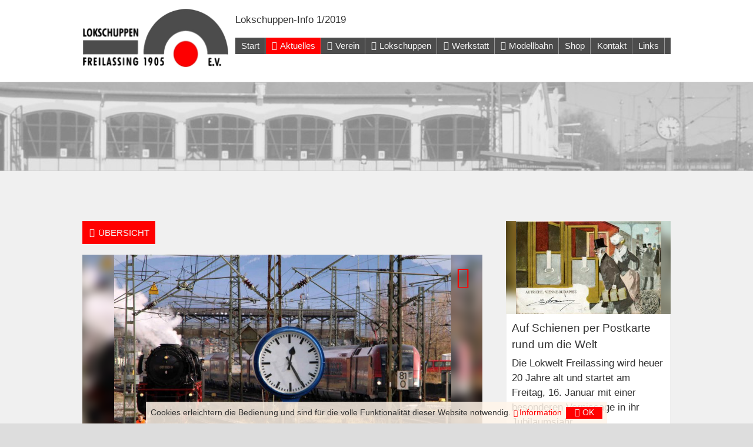

--- FILE ---
content_type: text/html; charset=UTF-8
request_url: https://www.lokschuppen-1905-freilassing.de/de/news-beitrag/news/lokschuppen-info-12019.htm
body_size: 12133
content:
<!DOCTYPE html><html lang="de"><head><title>Lokschuppen-Info 1/2019</title><meta name="description" content="Geplante Aktivitäten und Veranstaltungen 2019, Zahlen, Fakten, Aussichten - PDF-Download der Lokschuppen-Info." /><meta name="keywords" content="geplante,aktivit�ten,veranstaltungen,2019,zahlen,fakten,aussichten,pdf-download,lokschuppen-info" /><meta name="title" content="Lokschuppen-Info 1/2019" /><meta name="viewport" content="width=device-width, initial-scale=1" /><meta name="author" content=" Freunde des historischen Lokschuppens 1905 Freilassing e.V." /><meta charset="utf-8"><meta name="publisher" content=" Freunde des historischen Lokschuppens 1905 Freilassing e.V." /><meta name="copyright" content=" Freunde des historischen Lokschuppens 1905 Freilassing e.V." /><meta name="revisit-after" content="14 days" /><meta name="robots" content="index,follow" /><meta name="content-language" content="de" /><meta name="coverage" content="worldwide" /><meta name="language" content="de" /><meta name="generator" content="CMS 10.2.2" /><meta property="og:url" content="https://www.lokschuppen-1905-freilassing.de/de/news-beitrag/news/lokschuppen-info-12019.htm" /><meta property="og:title" content="Lokschuppen-Info 1/2019" /><meta property="og:description" content="Geplante Aktivitäten und Veranstaltungen 2019, Zahlen, Fakten, Aussichten - PDF-Download der Lokschuppen-Info." /><meta property="og:type" content="Website" /><meta property="og:site_name" content="lokschuppen-1905-freilassing.de" /><meta property="og:image" content="http://www.lokschuppen-1905-freilassing.de/media/news/mobawe2018/IMG_9465.jpg" /><meta property="og:image:type" content="image/jpeg" /><meta property="og:image:width" content="1280" /><meta property="og:image:height" content="853" /><meta property="og:image:alt" content="Dampflokomotive BR 01 - Railjet der ÖBB" /><base href="https://www.lokschuppen-1905-freilassing.de" /><link rel="stylesheet" href="/cms/lib/schriftarten/fontawesome/css/all.min.am_231126121814.css" /><link rel="stylesheet" href="https://www.lokschuppen-1905-freilassing.de/media/cms/frontend.min.am_231126121814.css" /><style>div.modul-news .galerie .steuerelemente li, div.modul-news .galerie .steuerelemente li .icon, div.modul-news .galerie .steuerelemente li .icon:before, div.modul-news .details .galerie .steuerelemente li .icon, div.modul-news .details .galerie .steuerelemente li .icon:before, div.modul-news .galerie .vorschaubilder .button li, div.modul-news .galerie .vorschaubilder .button li .icon, div.modul-news .galerie .vorschaubilder .button li .icon:before, div.modul-news .details .galerie .vorschaubilder .button .icon, div.modul-news .details .galerie .vorschaubilder .button li .icon:before { font-size: 2.2rem; line-height: 4.4rem;} div.modul-news .liste .galerie .steuerelemente .button .icon { font-size: 160%; line-height: 1.0em; } </style><link rel="shortcut icon" type="image/x-icon" href="//www.lokschuppen-1905-freilassing.de/media/favicons/favicon.ico"/><link rel="icon" type="image/x-icon" href="//www.lokschuppen-1905-freilassing.de/media/favicons/favicon.ico"/><link rel="icon" type="image/gif" href="//www.lokschuppen-1905-freilassing.de/media/favicons/favicon.gif"/><link rel="icon" type="image/png" href="//www.lokschuppen-1905-freilassing.de/media/favicons/favicon.png"/><link rel="apple-touch-icon" href="//www.lokschuppen-1905-freilassing.de/media/favicons/apple-touch-icon.png"/><link rel="apple-touch-icon" href="//www.lokschuppen-1905-freilassing.de/media/favicons/apple-touch-icon-57x57.png" sizes="57x57"/><link rel="apple-touch-icon" href="//www.lokschuppen-1905-freilassing.de/media/favicons/apple-touch-icon-60x60.png" sizes="60x60"/><link rel="apple-touch-icon" href="//www.lokschuppen-1905-freilassing.de/media/favicons/apple-touch-icon-72x72.png" sizes="72x72"/><link rel="apple-touch-icon" href="//www.lokschuppen-1905-freilassing.de/media/favicons/apple-touch-icon-76x76.png" sizes="76x76"/><link rel="apple-touch-icon" href="//www.lokschuppen-1905-freilassing.de/media/favicons/apple-touch-icon-114x114.png" sizes="114x114"/><link rel="apple-touch-icon" href="//www.lokschuppen-1905-freilassing.de/media/favicons/apple-touch-icon-120x120.png" sizes="120x120"/><link rel="apple-touch-icon" href="//www.lokschuppen-1905-freilassing.de/media/favicons/apple-touch-icon-128x128.png" sizes="128x128"/><link rel="apple-touch-icon" href="//www.lokschuppen-1905-freilassing.de/media/favicons/apple-touch-icon-144x144.png" sizes="144x144"/><link rel="apple-touch-icon" href="//www.lokschuppen-1905-freilassing.de/media/favicons/apple-touch-icon-152x152.png" sizes="152x152"/><link rel="apple-touch-icon" href="//www.lokschuppen-1905-freilassing.de/media/favicons/apple-touch-icon-180x180.png" sizes="180x180"/><link rel="apple-touch-icon" href="//www.lokschuppen-1905-freilassing.de/media/favicons/apple-touch-icon-precomposed.png"/><link rel="icon" type="image/png" href="//www.lokschuppen-1905-freilassing.de/media/favicons/favicon-16x16.png" sizes="16x16"/><link rel="icon" type="image/png" href="//www.lokschuppen-1905-freilassing.de/media/favicons/favicon-32x32.png" sizes="32x32"/><link rel="icon" type="image/png" href="//www.lokschuppen-1905-freilassing.de/media/favicons/favicon-96x96.png" sizes="96x96"/><link rel="icon" type="image/png" href="//www.lokschuppen-1905-freilassing.de/media/favicons/favicon-160x160.png" sizes="160x160"/><link rel="icon" type="image/png" href="//www.lokschuppen-1905-freilassing.de/media/favicons/favicon-192x192.png" sizes="192x192"/><link rel="icon" type="image/png" href="//www.lokschuppen-1905-freilassing.de/media/favicons/favicon-196x196.png" sizes="196x196"/><meta name="msapplication-TileImage" content="//www.lokschuppen-1905-freilassing.de/media/favicons/win8-tile-144x144.png"/><meta name="msapplication-TileColor" content="#ffffff"/><meta name="msapplication-navbutton-color" content="#ffffff"/><meta name="msapplication-square70x70logo" content="//www.lokschuppen-1905-freilassing.de/media/favicons/win8-tile-70x70.png"/><meta name="msapplication-square144x144logo" content="//www.lokschuppen-1905-freilassing.de/media/favicons/win8-tile-144x144.png"/><meta name="msapplication-square150x150logo" content="//www.lokschuppen-1905-freilassing.de/media/favicons/win8-tile-150x150.png"/><meta name="msapplication-wide310x150logo" content="//www.lokschuppen-1905-freilassing.de/media/favicons/win8-tile-310x150.png"/><meta name="msapplication-square310x310logo" content="//www.lokschuppen-1905-freilassing.de/media/favicons/win8-tile-310x310.png"/></head><body id="body" title="top" class=" modul-hintergrundbilder modul-hintergrundbilder-details bildbalken0 navi-ani-0 modul-news modul-news-details modul-kommentare bb-bmodus-0 kopf-pos-1 kopf-ani-0 fonnavimitkopf-1 fonnavioeffnertext-0 shopfunktion-0 preise-0 thema13 inhaltid_news-beitrag benutzerid0 sprache49 monitor browser_desktop browser_enginewebkit fonnavibreite-0 frontend inhaltmindesthoehe0 symbole0 vertikalnichtgescrollt"><div id="rahmen"><span class="thema versteckt" data-parameter="-t1--t1--t1-1-t1-0-t1--t1--t1--t1--t1--t1--t1--t1--t1--t1--t1--t1--t1--t1--t1--t1--t1--t1--t1--t1--t1--t1--t1--t1--t1-"></span><div id="hintergrundbilder"><div class="rahmen"><div class="modul-hintergrundbilder modul-hintergrundbilder id1708091437031259220 moduldbtab-unitabelle"><div class="galerie galerie3521472 einbild normalansicht vorschauaussen vorschauunten bilderstapelaus breite-3 hoeherel-0 hoehe-0 skalierung-0 vbskalierung-0 endlos-1 startpos-0 blaettern-0 bildtext-0 dimensionierung-1 buttondesign-0 layout-0 vsbscroll-0 buttongroesse-0 buttonvb-0 buttonss-0 buttonsdw-0 start ende" data-bildnummer="1" data-id="3521472" data-bildanzahl="1" data-slideshow="10,1200,0,16000,500,0" data-manuell="0" data-vsmindesthoehe="110" data-vsrand="2" data-vsmindesthoeheinst="199" data-vsrandinst="8"><span class="hintergrund" style="background-color:#999999;"></span><div class="bilder" style="min-height:600px;max-height:600px;"><div class="rahmen" style="min-height:600px;max-height:600px;"><div class="hoehe" style="position:relative;padding-bottom:36.46%;"></div><div class="bild bild1 aktiv dateityp-jpg" data-bildnummer="1" data-dateityp="jpg" data-url="https://www.lokschuppen-1905-freilassing.de/media/hintergrund/drehscheibe-sw.jpg" data-dimensionen="-d3--d5--d7--d9--d11-" ><span class="notcontainer" style="background-color:#999999;background-image:url('https://www.lokschuppen-1905-freilassing.de/media/hintergrund/dimensionen/drehscheibe-sw-d2-.jpg');" data-dimension="2"></span><span class="bildcontainer" style="background-color:#999999;background-image:url('https://www.lokschuppen-1905-freilassing.de/media/hintergrund/dimensionen/drehscheibe-sw-d2-.jpg');" data-dimension="2" role="img" aria-label="drehscheibe-sw" title="drehscheibe-sw"></span><span class="filter1" style="background-color:#DDDDDD; opacity:0.60;"></span><span class="filter2"></span><span class="dateiname"><span class="hintergrund"></span><span class="rahmen"><span class="icon"></span><span class="name">Bild</span></span></span></div></div><div class="filter1"></div></div></div></div><div class="filter1"></div><div class="filter2"></div><div class="blende"></div></div></div><div class="hintergrund kopf"></div><div class="hintergrund inhalt"></div><div class="hintergrund fuss"></div><div id="kopf" class="navilayout-13 naviausrichtung-0"><div class="hintergrund"></div><div class="hintergrund2"></div><div class="rahmen inhaltlayout "><div class="hintergrund"></div><div class="boxen"><div class="hintergrund"></div><div id="kopfbox1" class="box box1 kopfbox boxid-2106191439412017630 layout-0 format-0 design-0"><div class="hintergrund"></div><div class="hintergrund2"></div><div class="filter1"></div><div class="filter2"></div><div class="rahmen"><div class="hintergrund"></div><div class="inhalt"><p><a class="flaechenlink" href="/" title="Freunde des historischen Lokschuppens 1905 Freilassing e.V.">  </a></p></div><div class="boxeninbox boxeninbox-2106191439412017630"></div></div></div><div id="kopfbox2" class="box box2 kopfbox boxid-2106191439417954031 layout-0 format-0 design-0"><div class="hintergrund"></div><div class="hintergrund2"></div><div class="filter1"></div><div class="filter2"></div><div class="rahmen"><div class="hintergrund"></div><div class="inhalt"><div class="navigation1"><div class="hintergrund"></div><ul class="cms_baumstruktur baum13 ebene1 ebeneaktiv ast0 astaktiv "><li class="hintergrund"></li><li class="ebene1 element1 inaktiv typ0 p1 keinast start link"><span class="lihintergrund ebene1"></span><span class="icon"></span><p class="ebene1 element1 inaktiv p1 ">Start</p><a class="ebene1 element1 inaktiv p1 " href="/" title="Freunde des historischen Lokschuppens 1905 Freilassing e.V."><span>Lokschuppen-Verein Freilassing</span></a></li><li class="ebene1 element2 aktiv typ0 p2 ast ast1 astaktiv aktuelles link"><span class="lihintergrund ebene1"></span><span class="icon"></span><p class="ebene1 element2 aktiv p2 ">Aktuelles</p><a class="ebene1 element2 aktiv p2 " href="/de/news" title="Aktuelles aus der Lokwelt und vom Verein"><span>Aktuelle Nachrichten vom Lokschuppen-Verein</span></a><ul class="ebene2 ebeneaktiv keinast"><li class="hintergrund"></li><li class="ebene2 element1 aktiv typ0 p2-1 keinast aktuelles link"><span class="lihintergrund ebene2"></span><span class="icon"></span><p class="ebene2 element1 aktiv p2-1 ">Aktuelles</p><a class="ebene2 element1 aktiv p2-1 " href="/de/news" title="Neues aus der Lokwelt"><span>Neues aus dem Lokschuppen Freilassing</span></a></li><li class="ebene2 element3 inaktiv typ0 p2-3 keinast newsletter link"><span class="lihintergrund ebene2"></span><span class="icon"></span><p class="ebene2 element3 inaktiv p2-3 ">Newsletter</p><a class="ebene2 element3 inaktiv p2-3 " href="/de/newsletter" title="Lokschuppen-Newsletter"><span>Newsletter vom Lokschuppen</span></a></li><li class="ebene2 element4 inaktiv typ0 p2-4 keinast aktueller-newsletter link"><span class="lihintergrund ebene2"></span><span class="icon"></span><p class="ebene2 element4 inaktiv p2-4 ">Aktueller Newsletter</p><a class="ebene2 element4 inaktiv p2-4 " href="/de/aktueller-newsletter" title="Aktueller Newsletter des Freilassinger Lokschuppen"><span>Aktueller Vereins-Newsletter</span></a></ul></li><li class="ebene1 element3 inaktiv typ0 p3 ast ast2 astinaktiv verein link"><span class="lihintergrund ebene1"></span><span class="icon"></span><p class="ebene1 element3 inaktiv p3 ">Verein</p><a class="ebene1 element3 inaktiv p3 " href="/de/verein/allgemein" title="Lokschuppen-Verein - Info"><span>Info zum Lokschuppen-Verein</span></a><ul class="ebene2 ebeneinaktiv keinast"><li class="hintergrund"></li><li class="ebene2 element1 inaktiv typ0 p3-1 keinast allgemein link"><span class="lihintergrund ebene2"></span><span class="icon"></span><p class="ebene2 element1 inaktiv p3-1 ">Allgemein</p><a class="ebene2 element1 inaktiv p3-1 " href="/de/verein/allgemein" title="Allgemeines zum Freilassinger Lokschuppen-Verein"><span>Vereins-Informationen</span></a></li><li class="ebene2 element3 inaktiv typ0 p3-3 keinast mitgliedschaft link"><span class="lihintergrund ebene2"></span><span class="icon"></span><p class="ebene2 element3 inaktiv p3-3 ">Mitgliedschaft</p><a class="ebene2 element3 inaktiv p3-3 " href="/de/verein/mitgliedschaft" title="Jetzt Mitglied werden im Lokschuppen-Verein!"><span>Lokschuppen-Verein - Mitglied werden!</span></a></li><li class="ebene2 element4 inaktiv typ0 p3-4 keinast veranstaltungen link"><span class="lihintergrund ebene2"></span><span class="icon"></span><p class="ebene2 element4 inaktiv p3-4 ">Veranstaltungen</p><a class="ebene2 element4 inaktiv p3-4 " href="/de/verein/veranstaltungen" title="Veranstaltungen des Lokschuppen-Vereins"><span>Veranstaltungen in der Lokwelt</span></a></li><li class="ebene2 element6 inaktiv typ0 p3-6 keinast satzung link"><span class="lihintergrund ebene2"></span><span class="icon"></span><p class="ebene2 element6 inaktiv p3-6 ">Satzung</p><a class="ebene2 element6 inaktiv p3-6 " href="/de/satzung" title="Satzung des Vereins Freunde des historischen Lokschuppens 1905 Freilassing e.V."><span>Satzung des Vereins Freunde des historischen Lokschuppens 1905 Freilassing e.V.</span></a></ul></li><li class="ebene1 element4 inaktiv typ0 p4 ast ast3 astinaktiv lokschuppen link"><span class="lihintergrund ebene1"></span><span class="icon"></span><p class="ebene1 element4 inaktiv p4 ">Lokschuppen</p><a class="ebene1 element4 inaktiv p4 " href="/de/lokschuppen/historie" title="Lokschuppen"><span>Lokschuppen</span></a><ul class="ebene2 ebeneinaktiv keinast"><li class="hintergrund"></li><li class="ebene2 element1 inaktiv typ0 p4-1 keinast historie link"><span class="lihintergrund ebene2"></span><span class="icon"></span><p class="ebene2 element1 inaktiv p4-1 ">Historie</p><a class="ebene2 element1 inaktiv p4-1 " href="/de/lokschuppen/historie" title="Freilassinger Lokschuppen-Historie"><span>Historie des Lokschuppen Freilassing</span></a></li><li class="ebene2 element2 inaktiv typ0 p4-2 keinast gleisbelegung link"><span class="lihintergrund ebene2"></span><span class="icon"></span><p class="ebene2 element2 inaktiv p4-2 ">Gleisbelegung</p><a class="ebene2 element2 inaktiv p4-2 " href="/de/lokschuppen/gleisbelegung" title="Lokschuppen - Gleisbelegung"><span>Lokwelt-Gleisbelegung</span></a></li><li class="ebene2 element3 inaktiv typ0 p4-3 keinast dokumentation link"><span class="lihintergrund ebene2"></span><span class="icon"></span><p class="ebene2 element3 inaktiv p4-3 ">Dokumentation</p><a class="ebene2 element3 inaktiv p4-3 " href="/de/dokumentation" title="Lokschuppen-Dokumentation"><span>Dokumentation des Lokschuppen Freilassing</span></a></ul></li><li class="ebene1 element5 inaktiv typ0 p5 ast ast4 astinaktiv werkstatt link"><span class="lihintergrund ebene1"></span><span class="icon"></span><p class="ebene1 element5 inaktiv p5 ">Werkstatt</p><a class="ebene1 element5 inaktiv p5 " href="/de/werkstatt" title="Lokwelt-Werkstatt"><span>Vereins-Werkstatt in der Lokwelt</span></a><ul class="ebene2 ebeneinaktiv keinast"><li class="hintergrund"></li><li class="ebene2 element1 inaktiv typ0 p5-1 keinast werkstatt link"><span class="lihintergrund ebene2"></span><span class="icon"></span><p class="ebene2 element1 inaktiv p5-1 ">Werkstatt</p><a class="ebene2 element1 inaktiv p5-1 " href="/de/werkstatt" title="Lokschuppen-Werkstatt"><span>Vereins-Werkstatt im Lokschuppen</span></a></li><li class="ebene2 element2 inaktiv typ0 p5-2 keinast montagsmechaniker link"><span class="lihintergrund ebene2"></span><span class="icon"></span><p class="ebene2 element2 inaktiv p5-2 ">Montagsmechaniker</p><a class="ebene2 element2 inaktiv p5-2 " href="/de/werkstatt/montagsmechaniker" title="Montagsmechaniker des Vereins"><span>Lokschuppen-Verein - Mechaniker</span></a></li><li class="ebene2 element3 inaktiv typ0 p5-3 keinast projekte link"><span class="lihintergrund ebene2"></span><span class="icon"></span><p class="ebene2 element3 inaktiv p5-3 ">Projekte</p><a class="ebene2 element3 inaktiv p5-3 " href="/de/werkstatt/projekte-uebersicht" title="Lokschuppen-Projekte"><span>Projekte im Lokschuppen Freilassing</span></a></ul></li><li class="ebene1 element6 inaktiv typ0 p6 ast ast5 astinaktiv modellbahn link"><span class="lihintergrund ebene1"></span><span class="icon"></span><p class="ebene1 element6 inaktiv p6 ">Modellbahn</p><a class="ebene1 element6 inaktiv p6 " href="/de/modellbahn/h0" title="Modelleisenbahn im Lokschuppen Freilassing"><span>Vereins-Eisenbahn H0</span></a><ul class="ebene2 ebeneinaktiv keinast"><li class="hintergrund"></li><li class="ebene2 element1 inaktiv typ0 p6-1 keinast h0 link"><span class="lihintergrund ebene2"></span><span class="icon"></span><p class="ebene2 element1 inaktiv p6-1 ">H0</p><a class="ebene2 element1 inaktiv p6-1 " href="/de/modellbahn/h0" title="H0-Modellbahn im Lokschuppen"><span>Freilassinger Lokschuppen-Modelleisenbahn</span></a></li><li class="ebene2 element2 inaktiv typ0 p6-2 keinast h0-projekte link"><span class="lihintergrund ebene2"></span><span class="icon"></span><p class="ebene2 element2 inaktiv p6-2 ">H0-Projekte</p><a class="ebene2 element2 inaktiv p6-2 " href="/de/modellbahn/h0-projekte-uebersicht" title="Übersicht der H0-Projekte im Lokschuppen"><span>Lokschuppen H0-Projekte in Freilassinger</span></a></li><li class="ebene2 element4 inaktiv typ0 p6-4 keinast lgb link"><span class="lihintergrund ebene2"></span><span class="icon"></span><p class="ebene2 element4 inaktiv p6-4 ">LGB</p><a class="ebene2 element4 inaktiv p6-4 " href="/de/modellbahn/lgb" title="LGB Modelleisenbahn in der Lokwelt"><span>Lokwelt Freilassing - LGB-Bahn</span></a></li><li class="ebene2 element5 inaktiv typ0 p6-5 keinast parkbahn link"><span class="lihintergrund ebene2"></span><span class="icon"></span><p class="ebene2 element5 inaktiv p6-5 ">Parkbahn</p><a class="ebene2 element5 inaktiv p6-5 " href="/de/modellbahn/parkbahn" title="Lokschuppen Parkbahn"><span>Parkbahn vor der Lokwelt Freilassing</span></a></li><li class="ebene2 element6 inaktiv typ0 p6-6 keinast parkbahn-projekte link"><span class="lihintergrund ebene2"></span><span class="icon"></span><p class="ebene2 element6 inaktiv p6-6 ">Parkbahn-Projekte</p><a class="ebene2 element6 inaktiv p6-6 " href="/de/modellbahn/parkbahn-projekte-uebersicht" title="Parkbahn-Projekte des Lokschuppen-Vereins"><span>Vereins-Parkbahn-Projekte</span></a></ul></li><li class="ebene1 element7 inaktiv typ0 p7 keinast shop link"><span class="lihintergrund ebene1"></span><span class="icon"></span><p class="ebene1 element7 inaktiv p7 ">Shop</p><a class="ebene1 element7 inaktiv p7 " href="/de/shop" title="Museums-Shop"><span>Lokwelt Museums-Shop</span></a></li><li class="ebene1 element8 inaktiv typ0 p8 keinast kontakt link"><span class="lihintergrund ebene1"></span><span class="icon"></span><p class="ebene1 element8 inaktiv p8 ">Kontakt</p><a class="ebene1 element8 inaktiv p8 " href="/de/kontakt" title="Lokschuppen-Verein, Kontakt-Daten"><span>Adresse, Telefon, E-Mail vom Lokschuppen-Verein</span></a></li><li class="ebene1 element9 inaktiv ende typ0 p9 keinast links link ende5"><span class="lihintergrund ebene1"></span><span class="icon"></span><p class="ebene1 element9 inaktiv ende p9 ">Links</p><a class="ebene1 element9 inaktiv ende p9 " href="/de/links" title="Interessante Eisenbahn-Links"><span>Links des Lokschuppen-Vereins</span></a></li></ul></div></div><div class="boxeninbox boxeninbox-2106191439417954031"></div></div></div><div id="kopfbox3" class="box box3 kopfbox boxid-2106191439417538006 layout-0 format-0 design-0"><div class="hintergrund"></div><div class="hintergrund2"></div><div class="filter1"></div><div class="filter2"></div><div class="rahmen"><div class="hintergrund"></div><div class="inhalt"><div class="button fonnavi"><span class="hintergrund"></span><span class="text">Slideshow Stopp</span><span class="icon"></span><a href="#" title="Slideshow Stopp"></a></div></div><div class="boxeninbox boxeninbox-2106191439417538006"></div></div></div><div id="kopfbox9" class="box box9 kopfbox boxid-2106191439413618238 layout-0 format-0 design-0"><div class="hintergrund"></div><div class="hintergrund2"></div><div class="filter1"></div><div class="filter2"></div><div class="rahmen"><div class="hintergrund"></div><div class="inhalt"><h1>Lokschuppen-Info 1/2019</h1></div><div class="boxeninbox boxeninbox-2106191439413618238"></div></div></div></div></div></div><div id="abstandzuminhalt"></div><div id="inhalt" class="news-beitrag schriftgroesse"><div class="mindesthoehe"></div><div class="hintergrund"></div><div class="hintergrund2"></div><div class="rahmen inhaltlayout "><div class="hintergrund"></div><div class="boxen"><div class="hintergrund"></div><div id="inhaltbox1" class="box box1 inhaltbox boxid-2208090932454533414 layout-105 format-0 design-0"><div class="hintergrund"></div><div class="hintergrund2"></div><div class="filter1"></div><div class="filter2"></div><div class="rahmen"><div class="hintergrund"></div><div class="inhalt"><div class="modul-news modul-news id1905082144231345250 moduldbtab-unitabelle"><ul class="buttons detailsnavi oben kategorie0"><li class="uebersicht"><span class="hintergrund"></span><span class="text">Übersicht</span><span class="icon"></span><a href="/de/news" title="Übersicht"></a></li></ul><div class="details kategorie0 mitbildern mittext layout-0 design-0"><span class="hintergrund"></span><div class="rahmen"><div class="galerie galerie7368841 einbild normalansicht vorschauaussen vorschauunten bilderstapelaus breite-3 hoeherel-4 hoehe-0 skalierung-3 vbskalierung-3 endlos-1 startpos-0 blaettern-1 bildtext-2 dimensionierung-1 buttondesign-4 layout-0 vsbscroll-0 buttongroesse-220 buttonvb-1 buttonss-0 buttonsdw-0 start ende" data-bildnummer="1" data-id="7368841" data-bildanzahl="1" data-slideshow="10,8000,0,16000,500,0" data-manuell="1" data-vsmindesthoehe="110" data-vsrand="5" data-vsmindesthoeheinst="199" data-vsrandinst="8"><span class="hintergrund" style="background-color:#333333;"></span><div class="bilder" style="min-height:100px;"><div class="rahmen" style="min-height:100px;"><div class="hoehe" style="position:relative;padding-bottom:56.25%;"></div><div class="bild bild1 aktiv dateityp-jpg" data-bildnummer="1" data-dateityp="jpg" data-url="https://www.lokschuppen-1905-freilassing.de/media/news/mobawe2018/IMG_9465.jpg" data-dimensionen="-d3--d5--d7-" ><span class="notcontainer" style="background-color:#333333;background-image:url('https://www.lokschuppen-1905-freilassing.de/media/news/mobawe2018/dimensionen/IMG_9465-d2-.jpg');" data-dimension="2"></span><span class="hintergrund blurcontainer" style="background-image:url('https://www.lokschuppen-1905-freilassing.de/media/news/mobawe2018/dimensionen/IMG_9465-d2-.jpg');background-position:center center;background-size:cover;-webkit-filter:blur(8px);filter:blur(8px);top:-7%;right:-7%;bottom:-7%;left:-7%;"></span><span class="bildcontainer" style="background-color:transparent;background-image:url('https://www.lokschuppen-1905-freilassing.de/media/news/mobawe2018/dimensionen/IMG_9465-d2-.jpg');" data-dimension="2" role="img" aria-label="Dampflokomotive BR 01 - Railjet der ÖBB" title="Dampflokomotive BR 01 - Railjet der ÖBB"></span><span class="filter1"></span><span class="filter2"></span><span class="dateiname"><span class="hintergrund"></span><span class="rahmen"><span class="icon"></span><span class="name">Bild</span></span></span><div class="link link1"><a class="flaechenlink vollbild" href="#" title="Vollbild"></a></div></div></div><div class="filter1"></div><ul class="buttons steuerung allgemein"><li class="vollbild"><span class="hintergrund"></span><span class="text">Öffnen</span><span class="icon"></span><a href="#" rel="nofollow" title="Vollbild"><span>Vollbild</span></a></li></ul><ul class="buttons steuerung blaettern"></ul></div></div><div class="daten"><div class="texte"><h2>Lokschuppen-Info 1/2019</h2><div class="kurztext"><p>Geplante Aktivitäten und Veranstaltungen 2019, Zahlen, Fakten, Aussichten - PDF-Download der Lokschuppen-Info.</p></div><div class="text"><p>Liebe Freunde des Lokschuppens,</p><p><br /> ist es der Klimawandel oder doch nur das Wetter, die uns in den vergangenen Jahren mit einigen Kapriolen und weltweit steigenden Temperaturen überrascht haben? Auf jeden Fall müssen wir vorausschauend sinnvoll handeln. Vielleicht haben die von Greta Thunberg angestoßenen, inzwischen weltweiten Jugenddemonstrationen einen positiven Effekt. Die trüben Tage im Winter verleiten zu mehr Aktivi- täten im Warmen, so dass man mit einem Besuch zum Modellbahn- wochenende in der Lokwelt nichts falsch machen konnte. Zu all den ausgestellten Bahnanlagen kam noch das Ausdrehen der mächtigen Nördlinger Dampflok 01 180 hinzu, und die Modellbahnbörse reizte zum Kauf manches Zubehörs für die Weihnachtsbastelei. Der Lokwelt-Weihnachtsmarkt feierte sein 10 jähriges Jubiläum mit einer rundum gelungenen Veranstaltung. Das spezielle Ambiente des Lokschuppens wurde von vielen Besuchern und Familien gern genutzt, um sich noch Anregungen zu holen und auf die Festtage einzustimmen.</p><p><br /> Bei der großen Bahn verwundert es ein wenig, wenn sich der Vorstand der DB und ihr Eigentümer Bund Scheingefechte darüber liefern, wer verantwortlich für die Versäumnisse der vergangenen Jahre sei. Schließlich bestimmte immer die Regierung die Haushaltspläne und damit den Umfang der Mittel. Der Rechnungshof wirft dem Bund die DB betreffend Untätigkeit vor. Jetzt soll sich alles blitzschnell ändern, mehr Züge, neue Strecken, umfangreiche Instandhaltung der Infra- struktur (800 Baustellen in diesem Jahr) und natürlich bessere Pünktlichkeit. Andererseits sieht man am Beispiel des Projekts ABS 38, d.h. Strecke zweigleisig elektrifiziert von Mühldorf nach Freilassing, dass bei allen Anliegergemeinden über die Vorplanung informiert und diskutiert wurde. Man geht von einem Baubeginn bis 2030 aus. Die bayerischen Unternehmer äußern Sorgen um eine sichere Energieversorgung, wenn nicht in Kürze über die Stromtrassen aus dem Norden beschlossen wird. Im nördlichen Bayern streiten die Anwohner noch darum, ob man Leitungen unter die Erde legen oder besser ganz darauf verzichten sollte. Momentan exportieren die Windkraftanlagen in Nord- und Ostsee ihren Strom teilweise in Nachbarländer. Wenn von Digitalisierung geredet wird, denkt man an Programmierkurse in Grundschulen, autonomes Fahren, Drohnentaxis und künstliche Intelligenz. Fachleute meinen, dass voll automatisches Fahren ohne Fahrerkontrolle frühestens in 10 Jahren zu erwarten sei.</p><p><br /> Wir möchten uns gern bei allen Mitgliedern, deren Familien sowie allen Freunden für ihre hervorragende Mitarbeit und jegliche Art von Unterstützung bedanken und hoffen auf weiterhin gute Zusammenarbeit. Genießen Sie den Sommer, erfreuen Sie sich an der Natur und erholen Sie sich bei dem, was Sie in der Freizeit am liebsten unternehmen. Schöne Urlaubstage und bleiben Sie gesund!</p><p><br /> Eure Vorstandschaft</p><p> </p><p>Vollversion mit Aktivitäten, Zahlen und vielen Informationen <a class="textlink" href="https://www.lokschuppen-1905-freilassing.de/media/news/pdf/Info_2019_04.pdf" target="_blank" title="Lokschuppen-Info 1/2019">als PDF-Datei</a></p></div><p class="datum"><span class="datum">08. Mai 2019</span></p></div></div></div><div class="filter1"></div><div class="filter2"></div></div><a id="news-kommentare"></a><div class="kommentare hiereinfuegen berechtigungdb2 berechtigungds2"><div class="modul-liste modul-kommentare modul-kommentare moduldbtab-kommentare id2601270505409980389"><span class="hintergrund"></span><h3>Kommentare zum Thema</h3><div class="listeleer"><p>Keine Kommentare gefunden. Schreibe den ersten Kommentar!</p></div><div class="modul-bearbeiten modul-kommentare modul-kommentare"><div class="bearbeiten kommentar"><span class="hintergrund"></span><div class="rahmen"><form class="cmsform formpruefung kommentareform datenschutz " method="post" enctype="multipart/form-data" action="#kommentareform" data-cmsformid="" data-formularfelder="" data-pflichtfelder="" data-cmsformtyp="kommentareform" data-ajaxziel="#inhalt .kommentare.hiereinfuegen"><input class="name123 versteckt" type="text" name="cms[neu][kommentare][name123]" value="" maxlength="30" size="1000" /><input type="hidden" name="cms[neu][spamschutz][schutzcode.1]" value="4P1U6Q4G" /><input class="filter" type="hidden" name="cms[neu][kommentare][filter]" value="1:8000" /><input type="hidden" name="cms[neu][kommentare][datensatzid]" value="1905082144231345250" /><input type="hidden" name="cms[neu][kommentare][dbtabelle]" value="news" /><input type="hidden" name="cms[neu][kommentare][themalink]" value="https://www.lokschuppen-1905-freilassing.de/de/news-beitrag/news/lokschuppen-info-12019.htm" /><input class="formularmodus" type="hidden" name="formularmodus" value="1" /><input class="ajaxaufruf" type="hidden" name="cms[neu][ajaxaufruf]" value="1" /><input class="uebergeordnet1" type="hidden" name="cms[neu][kommentare][uebergeordnet1]" value="0" /><input class="uebergeordnet2" type="hidden" name="cms[neu][kommentare][uebergeordnet2]" value="0" /><input class="uebergeordnet3" type="hidden" name="cms[neu][kommentare][uebergeordnet3]" value="0" /><input class="uebergeordnet4" type="hidden" name="cms[neu][kommentare][uebergeordnet4]" value="0" /><input class="uebergeordnet5" type="hidden" name="cms[neu][kommentare][uebergeordnet5]" value="0" /><input class="uebergeordnet6" type="hidden" name="cms[neu][kommentare][uebergeordnet6]" value="0" /><input class="uebergeordnet7" type="hidden" name="cms[neu][kommentare][uebergeordnet7]" value="0" /><input class="uebergeordnet8" type="hidden" name="cms[neu][kommentare][uebergeordnet8]" value="0" /><input class="uebergeordnet9" type="hidden" name="cms[neu][kommentare][uebergeordnet9]" value="0" /><input class="uebergeordnet10" type="hidden" name="cms[neu][kommentare][uebergeordnet10]" value="0" /><span class="hintergrund"></span><p class="pflichtfeldhinweis oben pfthema-1">Pflicht-Feld</p><fieldset class="cmsform layout2 pfthema-1 ansprechpartner" data-parameter="2"><legend>Kommentieren</legend><p class="anrede versteckt"><label>Anrede</label><span class="freifeld pd anrede feld1 breite100"><span class="hintergrund"></span><span class="feldvorbelegung">Anrede</span><span class="pulldown"><span class="hintergrund"></span><span data-wert="Frau">Frau</span><span data-wert="Herr">Herr</span><input type="hidden" name="cms[neu][kommentare][ansp_anrede]" value="" /></span></span><span class="freifeld pd titel feld2 breite100"><span class="hintergrund"></span><span class="feldvorbelegung">Titel</span><span class="pulldown"><span class="hintergrund"></span><span data-wert="-">-</span><span data-wert="Dr.">Dr.</span><span data-wert="Prof.">Prof.</span><span data-wert="Ing.">Ing.</span><span data-wert="Mag.">Mag.</span><input type="hidden" name="cms[neu][kommentare][ansp_anrede2]" value="" /></span></span></p><p class="ansp_name versteckt"><label>Name</label><span class="eingabefeld"><span class="hintergrund"></span><span class="feldvorbelegung">Name</span><span class="markierung"></span><input type="text" class="textfeld" data-cmsformfeldname="ansp_name" name="cms[neu][kommentare][ansp_name]" maxlength="50" size="1000" value="" /></span></p><p class="ansp_vorname versteckt"><label>Vorname</label><span class="eingabefeld"><span class="hintergrund"></span><span class="feldvorbelegung">Vorname</span><span class="markierung"></span><input type="text" class="textfeld" data-cmsformfeldname="ansp_vorname" name="cms[neu][kommentare][ansp_vorname]" maxlength="50" size="1000" value="" /></span></p><p class="autor"><label>Name</label><span class="eingabefeld"><span class="hintergrund"></span><span class="feldvorbelegung">Name</span><span class="markierung"></span><input type="text" class="textfeld" data-cmsformfeldname="autor" name="cms[neu][kommentare][autor]" maxlength="20" size="1000" value="" /></span></p><p class="ansp_email"><label>E-Mail</label><span class="eingabefeld"><span class="hintergrund"></span><span class="feldvorbelegung">E-Mail</span><span class="markierung"></span><input type="text" class="textfeld" data-cmsformfeldname="ansp_email" name="cms[neu][kommentare][ansp_email]" maxlength="50" size="1000" value="" /></span></p><p class="www"><label>Homepage</label><span class="eingabefeld"><span class="hintergrund"></span><span class="feldvorbelegung">Homepage</span><span class="markierung"></span><input type="text" class="textfeld" data-cmsformfeldname="www" name="cms[neu][kommentare][www]" maxlength="200" size="1000" value="" /></span></p><p class="text"><label>Kommentar</label><span class="eingabefeld"><span class="hintergrund"></span><span class="feldvorbelegung">Kommentar</span><span class="markierung"></span><textarea id="text" class="textfeld" data-cmsformfeldname="text" name="cms[neu][kommentare][text]" rows="7" cols="1000" maxlength="1000"></textarea></span></p></fieldset><fieldset class="cmsform layout2 datenschutz" data-parameter="2"><div class="datenschutzbestaetigung checkboxform"><label>Datenschutz</label><div class="freifeld"><span class="eingabefeld schalter element101 aus" data-status="aus"><input type="hidden" name="cms[neu][kommentare][datenschutzbestaetigung]" value="0" /><span class="hintergrund"></span><span class="text ein">ja</span><span class="text aus">nein</span><span class="icon"></span></span><p>Ich stimme zu, dass meine Angaben aus diesem Formular zur Beantwortung meiner Anfrage erhoben und verarbeitet werden. <a class="textlink" href="/de/datenschutz" target="_blank" title="Datenschutzerklärung">Datenschutzerklärung</a></p></div></div></fieldset><fieldset class="cmsform layout2 spamschutz" data-parameter="2"><p class="spamschutz"><label>SPAM-Schutz</label><span class="eingabefeld feld1"><span class="hintergrund"></span><span class="feldvorbelegung">SPAM-Schutz</span><span class="markierung"></span><input type="text" class="textfeld" data-cmsformfeldname="spamschutz" name="cms[neu][spamschutz][schutzcode.2]" maxlength="20" size="1000" value="" /></span><span class="freifeld feld2 breite200"><span class="spamcode"><span style="font-size:18px; font-weight:normal; background-color:transparent; color:#666666;">4</span><span class="spamcode_fueller" style="font-size:0px; line-height:0px; color:transparent; background-color:transparent;">K</span><span style="font-size:18px; font-weight:normal; background-color:transparent; color:#666666;">1</span><span class="spamcode_fueller" style="font-size:0px; line-height:0px; color:transparent; background-color:transparent;">D</span><span style="font-size:18px; font-weight:normal; background-color:transparent; color:#666666;">6</span><span class="spamcode_fueller" style="font-size:0px; line-height:0px; color:transparent; background-color:transparent;">S</span><span style="font-size:18px; font-weight:normal; background-color:transparent; color:#666666;">4</span><span class="spamcode_fueller" style="font-size:0px; line-height:0px; color:transparent; background-color:transparent;">U</span></span>eingeben!</span></p></fieldset><span class="button versenden ajax ende"><span class="hintergrund"></span><span class="text">Versenden</span><span class="icon"></span><input type="submit" value="" title="Versenden" /></span><p class="pflichtfeldhinweis unten pfthema-1 ausgeblendet">Pflicht-Feld</p></form></div></div></div></div></div></div></div><div class="boxeninbox boxeninbox-2208090932454533414"></div></div></div><div id="inhaltbox2" class="box box2 inhaltbox boxid-2208090935209286571 layout-106 format-0 design-0"><div class="hintergrund"></div><div class="hintergrund2"></div><div class="filter1"></div><div class="filter2"></div><div class="rahmen"><div class="hintergrund"></div><div class="inhalt"><div class="modul-liste modul-news modul-news moduldbtab-unitabelle id2601270505408920278"><div class="liste spalten1 id2601270505408920278 layout1 design1 anzahl-4" data-id="2601270505408920278" data-parameter="4 1 300 20 30"><div class="listezeile listezeile1 kat-aktuelles-themen-veranstaltungen mitdatum linkart-2 design0 prio-0 datensatz1 ungerade spalte-ende inlistenr1 mittext" data-id="2601162214177239778"><div class="hintergrund"></div><div class="rahmen"><div class="galerie galerie8538248 einbild normalansicht vorschauaussen vorschauunten bilderstapelaus breite-3 hoeherel-4 hoehe-0 skalierung-3 vbskalierung-0 endlos-0 startpos-0 blaettern-0 bildtext-0 dimensionierung-1 buttondesign-0 layout-0 vsbscroll-0 buttongroesse-160 buttonvb-0 buttonss-0 buttonsdw-0 start ende" data-bildnummer="1" data-id="8538248" data-bildanzahl="1" data-slideshow="10,1200,0,16000,500,0" data-manuell="0" data-vsmindesthoehe="110" data-vsrand="2" data-vsmindesthoeheinst="199" data-vsrandinst="8"><span class="hintergrund" style="background-color:#FFFFFF;"></span><div class="bilder" style="min-height:100px;"><div class="rahmen" style="min-height:100px;"><div class="hoehe" style="position:relative;padding-bottom:56.25%;"></div><div class="bild bild1 aktiv dateityp-jpg" data-bildnummer="1" data-dateityp="jpg" data-url="https://www.lokschuppen-1905-freilassing.de/media/veranstaltungen/postkarte-eisenbahn-lokwelt-freilassing.jpg" data-dimensionen="-d3--d5--d7--d9--d11-" ><span class="notcontainer" style="background-color:#FFFFFF;background-image:url('https://www.lokschuppen-1905-freilassing.de/media/veranstaltungen/dimensionen/postkarte-eisenbahn-lokwelt-freilassing-d2-.jpg');" data-dimension="2"></span><span class="hintergrund blurcontainer" style="background-image:url('https://www.lokschuppen-1905-freilassing.de/media/veranstaltungen/dimensionen/postkarte-eisenbahn-lokwelt-freilassing-d2-.jpg');background-position:center center;background-size:cover;-webkit-filter:blur(8px);filter:blur(8px);top:-7%;right:-7%;bottom:-7%;left:-7%;"></span><span class="bildcontainer" style="background-color:transparent;background-image:url('https://www.lokschuppen-1905-freilassing.de/media/veranstaltungen/dimensionen/postkarte-eisenbahn-lokwelt-freilassing-d2-.jpg');" data-dimension="2" role="img" aria-label="Lokwelt Freilassing Ausstellung Eisenbahn Postkarten" title="Lokwelt Freilassing Ausstellung Eisenbahn Postkarten"></span><span class="filter1"></span><span class="filter2"></span><span class="dateiname"><span class="hintergrund"></span><span class="rahmen"><span class="icon"></span><span class="name">Auf Schienen per Postkarte rund um die Welt - Detail-Ansicht</span></span></span><div class="link link1"><div class="hintergrund"></div><a class="flaechenlink" href="/de/news-beitrag/news/auf-schienen-per-postkarte-rund-um-die-welt.htm" title="Auf Schienen per Postkarte rund um die Welt - Detail-Ansicht"></a></div><div class="lizenzinfo"><span class="hintergrund"></span><div class="text"><p>Bild:&nbsp;<span style="font-size: 1rem;">Eisenbahn-Postkartenmuseum Oschatz | G&uuml;nther Hunger</span></p></div></div></div></div><div class="filter1"></div></div></div><div class="daten"><div class="hintergrund"></div><div class="texte"><h3>Auf Schienen per Postkarte rund um die Welt</h3><div class="kurztext"><p>Die Lokwelt Freilassing wird heuer 20 Jahre alt und startet am Freitag, 16. Januar mit einer besonderen Vernissage in ihr Jubiläumsjahr.</p><p class="link-details"><span class="textlink">mehr erfahren</span><a class="flaechenlink link-details" href="/de/news-beitrag/news/auf-schienen-per-postkarte-rund-um-die-welt.htm" title="Auf Schienen per Postkarte rund um die Welt - ansehen"><span class="floatclear">Auf Schienen per Postkarte rund um die Welt</span></a></div><div class="fuss"><p class="datum"><span class="datum">16. Januar 2026</span></p></div></div></div><div class="filter1"></div><div class="filter2"></div><a class="flaechenlink" href="/de/news-beitrag/news/auf-schienen-per-postkarte-rund-um-die-welt.htm" title="Aktuelles - Auf Schienen per Postkarte rund um die Welt"><span class="floatclear">Aktuelles - Auf Schienen per Postkarte rund um die Welt</span></a></div><div class="filter1"></div><div class="filter2"></div></div><div class="listezeile listezeile2 mitdatum linkart-2 design0 prio-0 zeilenumbruch datensatz2 gerade spalte-ende inlistenr2 mittext mitbildanzahl" data-id="2512131742084880380"><div class="hintergrund"></div><div class="rahmen"><div class="galerie galerie4275950 einbild normalansicht vorschauaussen vorschauunten bilderstapelaus breite-3 hoeherel-4 hoehe-0 skalierung-3 vbskalierung-0 endlos-0 startpos-0 blaettern-0 bildtext-0 dimensionierung-1 buttondesign-0 layout-0 vsbscroll-0 buttongroesse-160 buttonvb-0 buttonss-0 buttonsdw-0 start ende" data-bildnummer="1" data-id="4275950" data-bildanzahl="1" data-slideshow="10,1200,0,16000,500,0" data-manuell="0" data-vsmindesthoehe="110" data-vsrand="2" data-vsmindesthoeheinst="199" data-vsrandinst="8"><span class="hintergrund" style="background-color:#FFFFFF;"></span><div class="bilder" style="min-height:100px;"><div class="rahmen" style="min-height:100px;"><div class="hoehe" style="position:relative;padding-bottom:56.25%;"></div><div class="bild bild1 aktiv dateityp-jpg" data-bildnummer="1" data-dateityp="jpg" data-url="https://www.lokschuppen-1905-freilassing.de/media/news/251213-01-066-sonderzug/IMG_0077b2.jpg" data-dimensionen="-d3--d5--d7--d9--d11-" ><span class="notcontainer" style="background-color:#FFFFFF;background-image:url('https://www.lokschuppen-1905-freilassing.de/media/news/251213-01-066-sonderzug/dimensionen/IMG_0077b2-d2-.jpg');" data-dimension="2"></span><span class="hintergrund blurcontainer" style="background-image:url('https://www.lokschuppen-1905-freilassing.de/media/news/251213-01-066-sonderzug/dimensionen/IMG_0077b2-d2-.jpg');background-position:center center;background-size:cover;-webkit-filter:blur(8px);filter:blur(8px);top:-7%;right:-7%;bottom:-7%;left:-7%;"></span><span class="bildcontainer" style="background-color:transparent;background-image:url('https://www.lokschuppen-1905-freilassing.de/media/news/251213-01-066-sonderzug/dimensionen/IMG_0077b2-d2-.jpg');" data-dimension="2" role="img" aria-label="Dampf-Sonderzug 01 066 Bayerisches Eisenbahnmuseum" title="Dampf-Sonderzug 01 066 Bayerisches Eisenbahnmuseum"></span><span class="filter1"></span><span class="filter2"></span><span class="dateiname"><span class="hintergrund"></span><span class="rahmen"><span class="icon"></span><span class="name">Dampf-Sonderzug mit 01 066 - Detail-Ansicht</span></span></span><div class="link link1"><div class="hintergrund"></div><a class="flaechenlink" href="/de/news-beitrag/news/dampf-sonderzug-mit-01-066.htm" title="Dampf-Sonderzug mit 01 066 - Detail-Ansicht"></a></div></div></div><div class="filter1"></div></div></div><div class="daten"><div class="hintergrund"></div><div class="texte"><h3>Dampf-Sonderzug mit 01 066</h3><div class="kurztext"><p>Am 13. Dezember 2025 war die Schnellzug-Dampflokomotive 01 066 aus dem Bestand des Bayerischen Eisenbahnmuseums Nördlingen vor einem Sonderzug zum Salzburger Christkindlmarkt im Einsatz.</p><p class="link-details"><span class="textlink">mehr erfahren</span><a class="flaechenlink link-details" href="/de/news-beitrag/news/dampf-sonderzug-mit-01-066.htm" title="Dampf-Sonderzug mit 01 066 - ansehen"><span class="floatclear">Dampf-Sonderzug mit 01 066</span></a></div><div class="fuss"><p class="datum"><span class="datum">13. Dezember 2025</span></p><p class="bildanzahl">6 <span class="text">Fotos</span></p></div></div></div><div class="filter1"></div><div class="filter2"></div><a class="flaechenlink" href="/de/news-beitrag/news/dampf-sonderzug-mit-01-066.htm" title="Aktuelles - Dampf-Sonderzug mit 01 066"><span class="floatclear">Aktuelles - Dampf-Sonderzug mit 01 066</span></a></div><div class="filter1"></div><div class="filter2"></div></div><div class="listezeile listezeile3 kat-aktuelles-themen-veranstaltungen mitdatum linkart-2 design0 prio-0 zeilenumbruch datensatz3 ungerade spalte-ende inlistenr3 mittext" data-id="2511181129207455986"><div class="hintergrund"></div><div class="rahmen"><div class="galerie galerie9585093 einbild normalansicht vorschauaussen vorschauunten bilderstapelaus breite-3 hoeherel-4 hoehe-0 skalierung-3 vbskalierung-0 endlos-0 startpos-0 blaettern-0 bildtext-0 dimensionierung-1 buttondesign-0 layout-0 vsbscroll-0 buttongroesse-160 buttonvb-0 buttonss-0 buttonsdw-0 start ende" data-bildnummer="1" data-id="9585093" data-bildanzahl="1" data-slideshow="10,1200,0,16000,500,0" data-manuell="0" data-vsmindesthoehe="110" data-vsrand="2" data-vsmindesthoeheinst="199" data-vsrandinst="8"><span class="hintergrund" style="background-color:#FFFFFF;"></span><div class="bilder" style="min-height:100px;"><div class="rahmen" style="min-height:100px;"><div class="hoehe" style="position:relative;padding-bottom:56.25%;"></div><div class="bild bild1 aktiv dateityp-jpg" data-bildnummer="1" data-dateityp="jpg" data-url="https://www.lokschuppen-1905-freilassing.de/media/veranstaltungen/lokwelt-modellbahnboerse-2025.jpg" data-dimensionen="-d3--d5--d7--d9--d11-" ><span class="notcontainer" style="background-color:#FFFFFF;background-image:url('https://www.lokschuppen-1905-freilassing.de/media/veranstaltungen/dimensionen/lokwelt-modellbahnboerse-2025-d2-.jpg');" data-dimension="2"></span><span class="hintergrund blurcontainer" style="background-image:url('https://www.lokschuppen-1905-freilassing.de/media/veranstaltungen/dimensionen/lokwelt-modellbahnboerse-2025-d2-.jpg');background-position:center center;background-size:cover;-webkit-filter:blur(8px);filter:blur(8px);top:-7%;right:-7%;bottom:-7%;left:-7%;"></span><span class="bildcontainer" style="background-color:transparent;background-image:url('https://www.lokschuppen-1905-freilassing.de/media/veranstaltungen/dimensionen/lokwelt-modellbahnboerse-2025-d2-.jpg');" data-dimension="2" role="img" aria-label="Modelleisenbahnbörse Lokwelt Freilassing Modellbahn" title="Modelleisenbahnbörse Lokwelt Freilassing Modellbahn"></span><span class="filter1"></span><span class="filter2"></span><span class="dateiname"><span class="hintergrund"></span><span class="rahmen"><span class="icon"></span><span class="name">Modellbahnbörse am 23. November - Detail-Ansicht</span></span></span><div class="link link1"><div class="hintergrund"></div><a class="flaechenlink" href="/de/news-beitrag/news/modellbahnboerse-am-23-november.htm" title="Modellbahnbörse am 23. November - Detail-Ansicht"></a></div><div class="lizenzinfo"><span class="hintergrund"></span><div class="text"><p>Bild: Lokwelt Freilassing</p></div></div></div></div><div class="filter1"></div></div></div><div class="daten"><div class="hintergrund"></div><div class="texte"><h3>Modellbahnbörse am 23. November</h3><div class="kurztext"><p>Das Wochenende vor dem ersten Advent 2025 steht wieder ganz im Zeichen der kleinen Eisenbahn.</p><p class="link-details"><span class="textlink">mehr erfahren</span><a class="flaechenlink link-details" href="/de/news-beitrag/news/modellbahnboerse-am-23-november.htm" title="Modellbahnbörse am 23. November - ansehen"><span class="floatclear">Modellbahnbörse am 23. November</span></a></div><div class="fuss"><p class="datum"><span class="datum">18. November 2025</span></p></div></div></div><div class="filter1"></div><div class="filter2"></div><a class="flaechenlink" href="/de/news-beitrag/news/modellbahnboerse-am-23-november.htm" title="Aktuelles - Modellbahnbörse am 23. November"><span class="floatclear">Aktuelles - Modellbahnbörse am 23. November</span></a></div><div class="filter1"></div><div class="filter2"></div></div><div class="listezeile listezeile4 kat-aktuelles-themen-veranstaltungen mitdatum linkart-2 design0 prio-0 zeilenumbruch datensatz4 gerade spalte-ende inlistenr4 liste-ende mittext" data-id="2510230938539017526"><div class="hintergrund"></div><div class="rahmen"><div class="galerie galerie6903855 einbild normalansicht vorschauaussen vorschauunten bilderstapelaus breite-3 hoeherel-4 hoehe-0 skalierung-3 vbskalierung-0 endlos-0 startpos-0 blaettern-0 bildtext-0 dimensionierung-1 buttondesign-0 layout-0 vsbscroll-0 buttongroesse-160 buttonvb-0 buttonss-0 buttonsdw-0 start ende" data-bildnummer="1" data-id="6903855" data-bildanzahl="1" data-slideshow="10,1200,0,16000,500,0" data-manuell="0" data-vsmindesthoehe="110" data-vsrand="2" data-vsmindesthoeheinst="199" data-vsrandinst="8"><span class="hintergrund" style="background-color:#FFFFFF;"></span><div class="bilder" style="min-height:100px;"><div class="rahmen" style="min-height:100px;"><div class="hoehe" style="position:relative;padding-bottom:56.25%;"></div><div class="bild bild1 aktiv dateityp-jpg" data-bildnummer="1" data-dateityp="jpg" data-url="https://www.lokschuppen-1905-freilassing.de/media/veranstaltungen/LWF_LOKWELT-KINDERTAG_2025.jpg" data-dimensionen="-d3--d5--d7--d9--d11-" ><span class="notcontainer" style="background-color:#FFFFFF;background-image:url('https://www.lokschuppen-1905-freilassing.de/media/veranstaltungen/dimensionen/LWF_LOKWELT-KINDERTAG_2025-d2-.jpg');" data-dimension="2"></span><span class="hintergrund blurcontainer" style="background-image:url('https://www.lokschuppen-1905-freilassing.de/media/veranstaltungen/dimensionen/LWF_LOKWELT-KINDERTAG_2025-d2-.jpg');background-position:center center;background-size:cover;-webkit-filter:blur(8px);filter:blur(8px);top:-7%;right:-7%;bottom:-7%;left:-7%;"></span><span class="bildcontainer" style="background-color:transparent;background-image:url('https://www.lokschuppen-1905-freilassing.de/media/veranstaltungen/dimensionen/LWF_LOKWELT-KINDERTAG_2025-d2-.jpg');" data-dimension="2" role="img" aria-label="Lokwelt Kindertag Lokschuppen Freilassing 2025" title="Lokwelt Kindertag Lokschuppen Freilassing 2025"></span><span class="filter1"></span><span class="filter2"></span><span class="dateiname"><span class="hintergrund"></span><span class="rahmen"><span class="icon"></span><span class="name">Lokwelt-Kindertag im Oktober 2025 - Detail-Ansicht</span></span></span><div class="link link1"><div class="hintergrund"></div><a class="flaechenlink" href="/de/news-beitrag/news/lokwelt-kindertag-im-oktober-2025.htm" title="Lokwelt-Kindertag im Oktober 2025 - Detail-Ansicht"></a></div><div class="lizenzinfo"><span class="hintergrund"></span><div class="text"><p>Bild: Lokwelt Freilassing</p></div></div></div></div><div class="filter1"></div></div></div><div class="daten"><div class="hintergrund"></div><div class="texte"><h3>Lokwelt-Kindertag im Oktober 2025</h3><div class="kurztext"><p>Spiel und Spaß nicht nur rund ums Thema Eisenbahn - ein abwechslungsreiches Programm wartet auf die kleinen Lokwelt-Gäste.</p><p class="link-details"><span class="textlink">mehr erfahren</span><a class="flaechenlink link-details" href="/de/news-beitrag/news/lokwelt-kindertag-im-oktober-2025.htm" title="Lokwelt-Kindertag im Oktober 2025 - ansehen"><span class="floatclear">Lokwelt-Kindertag im Oktober 2025</span></a></div><div class="fuss"><p class="datum"><span class="datum">23. Oktober 2025</span></p></div></div></div><div class="filter1"></div><div class="filter2"></div><a class="flaechenlink" href="/de/news-beitrag/news/lokwelt-kindertag-im-oktober-2025.htm" title="Aktuelles - Lokwelt-Kindertag im Oktober 2025"><span class="floatclear">Aktuelles - Lokwelt-Kindertag im Oktober 2025</span></a></div><div class="filter1"></div><div class="filter2"></div></div><form method="post" action="#backend"><input type="hidden" name="cms[neu][ajaxaufruf]" value="1" /><input type="hidden" name="cms[neu][ajaxziel]" value="#bildbalken" /><input type="hidden" name="cms[neu][programm][code]" value="datenbank" /><input class="programm-parameter" type="hidden" name="cms[neu][programm][parameter]" value="news-t1-news_3:2510230938539017526_4:1_22:4_26:1_29:0_32:0_51:0" /></form></div></div></div><div class="boxeninbox boxeninbox-2208090935209286571"></div></div></div><div id="inhaltbox9" class="box box9 inhaltbox boxid-x layout-102 format-0 design-0"><div class="hintergrund"></div><div class="hintergrund2"></div><div class="filter1"></div><div class="filter2"></div><div class="rahmen"><div class="hintergrund"></div><div class="inhalt"><div style="text-align: center;"><div class="shariff buttonlayout-0" data-services="[&quot;facebook&quot;,&quot;twitter&quot;,&quot;pinterest&quot;,&quot;linkedin&quot;]" data-theme="buttons" data-orientation="horizontal" data-button-style="standard"></div></div></div><div class="boxeninbox boxeninbox-x"></div></div></div></div></div></div><div id="fuss" class="schriftgroesse"><div class="hintergrund"></div><div class="hintergrund2"></div><div class="rahmen inhaltlayout "><div class="hintergrund"></div><div class="boxen"><div class="hintergrund"></div><div id="fussbox1" class="box box1 fussbox boxid-2106180909191740371 layout-113 format-0 design-0"><div class="hintergrund"></div><div class="hintergrund2"></div><div class="filter1"></div><div class="filter2"></div><div class="rahmen"><div class="hintergrund"></div><div class="inhalt"><p>&copy; 2026 Freunde des historischen Lokschuppens 1905 Freilassing e.V.</p><p>Westendstra&szlig;e 5, 83395 Freilassing</p><p><a class="textlink" href="/de/datenschutz" title="Datenschutzerklärung">Datenschutzerkl&auml;rung</a></p></div><div class="boxeninbox boxeninbox-2106180909191740371"></div></div></div><div id="fussbox2" class="box box2 fussbox boxid-2106180909197336240 layout-113 format-0 design-0"><div class="hintergrund"></div><div class="hintergrund2"></div><div class="filter1"></div><div class="filter2"></div><div class="rahmen"><div class="hintergrund"></div><div class="inhalt"><div style="text-align:center;"><ul class="buttons sozialelinks layout-0 design-0 text-2"><li class="text1571 "><span class="hintergrund"></span><span class="text">Kontakt</span><span class="korrektur"><span class="icon"></span></span><a rel="nofollow" href="/de/kontakt" title="Senden Sie uns eine Nachricht über das Kontakt-Formular!"><span>Senden Sie uns eine Nachricht über das Kontakt-Formular!</span></a></li><li class="text1581 ende "><span class="hintergrund"></span><span class="text">Newsletter</span><span class="korrektur"><span class="icon"></span></span><a rel="nofollow" href="/de/newsletter" title="Melden Sie sich für unseren Newsletter an!"><span>Melden Sie sich für unseren Newsletter an!</span></a></li></ul></div></div><div class="boxeninbox boxeninbox-2106180909197336240"></div></div></div><div id="fussbox3" class="box box3 fussbox boxid-2106180909199689070 layout-114 format-0 design-0"><div class="hintergrund"></div><div class="hintergrund2"></div><div class="filter1"></div><div class="filter2"></div><div class="rahmen"><div class="hintergrund"></div><div class="inhalt"><a id="schnellsucheform" title="Suche"></a><form class="schnellsucheform cmsform formpruefung" action="#suchergebnis" name="suche" method="post" data-cmsformtyp="schnellsucheform"><input class="name123 versteckt" type="text" name="cms[neu][name123]" value="" maxlength="30" size="60" /><input type="hidden" name="cms[neu][form][modul]" value="suche" /><input type="hidden" name="cms[neu][form][umleitung]" value="/de/sucheergebnis" /><fieldset class="cmsform layout2"><p class="schnellsuchestring"><label>Suchbegriff</label><span class="eingabefeld"><span class="hintergrund"></span><span class="feldvorbelegung">Suchbegriff</span><span class="markierung"></span><input class="textfeld" data-cmsformfeldname="schnellsuchestring" type="text" name="cms[neu][suche][suche][string]" value="" maxlength="30" size="1000" /></span><span class="freifeld"><span class="button"><span class="hintergrund"></span><span class="text"></span><span class="icon"></span><input type="submit" value="" title="Suchen" /></span></span></p></fieldset></form></div><div class="boxeninbox boxeninbox-2106180909199689070"></div></div></div></div></div></div><span class="floatclear rahmenende">&nbsp; </span></div><div id="fonnavi"><div class="hintergrund"></div><div class="rahmen"><div class="inhalt"><div class="hintergrund"></div><div class="navigation1"><ul class="cms_baumstruktur baum13 ebene1 ebeneaktiv ast0 astaktiv "><li class="hintergrund"></li><li class="ebene1 element1 inaktiv typ0 p1 keinast start link"><span class="lihintergrund ebene1"></span><span class="icon"></span><p class="ebene1 element1 inaktiv p1 ">Start</p><a class="ebene1 element1 inaktiv p1 " href="/" title="Freunde des historischen Lokschuppens 1905 Freilassing e.V."><span>Freunde des historischen Lokschuppens in Freilassing</span></a></li><li class="ebene1 element2 aktiv typ0 p2 ast ast1 astaktiv aktuelles link"><span class="lihintergrund ebene1"></span><span class="icon"></span><p class="ebene1 element2 aktiv p2 ">Aktuelles</p><a class="ebene1 element2 aktiv p2 " href="/de/news" title="Aktuelles aus der Lokwelt und vom Verein"><span>Lokwelt- und Verein-News</span></a><ul class="ebene2 ebeneaktiv keinast"><li class="hintergrund"></li><li class="ebene2 element1 aktiv typ0 p2-1 keinast aktuelles link"><span class="lihintergrund ebene2"></span><span class="icon"></span><p class="ebene2 element1 aktiv p2-1 ">Aktuelles</p><a class="ebene2 element1 aktiv p2-1 " href="/de/news" title="Neues aus der Lokwelt"><span>Lokschuppen-News</span></a></li><li class="ebene2 element3 inaktiv typ0 p2-3 keinast newsletter link"><span class="lihintergrund ebene2"></span><span class="icon"></span><p class="ebene2 element3 inaktiv p2-3 ">Newsletter</p><a class="ebene2 element3 inaktiv p2-3 " href="/de/newsletter" title="Lokschuppen-Newsletter"><span>Neues aus dem Lokschuppen Freilassing per E-Mail</span></a></li><li class="ebene2 element4 inaktiv typ0 p2-4 keinast aktueller-newsletter link"><span class="lihintergrund ebene2"></span><span class="icon"></span><p class="ebene2 element4 inaktiv p2-4 ">Aktueller Newsletter</p><a class="ebene2 element4 inaktiv p2-4 " href="/de/aktueller-newsletter" title="Aktueller Newsletter des Freilassinger Lokschuppen"><span>Lokschuppen-Newsletter - aktuelle Ausgabe</span></a></ul></li><li class="ebene1 element3 inaktiv typ0 p3 ast ast2 astinaktiv verein link"><span class="lihintergrund ebene1"></span><span class="icon"></span><p class="ebene1 element3 inaktiv p3 ">Verein</p><a class="ebene1 element3 inaktiv p3 " href="/de/verein/allgemein" title="Lokschuppen-Verein - Info"><span>Freilassinger Lokschuppen-Verein - Informationen</span></a><ul class="ebene2 ebeneinaktiv keinast"><li class="hintergrund"></li><li class="ebene2 element1 inaktiv typ0 p3-1 keinast allgemein link"><span class="lihintergrund ebene2"></span><span class="icon"></span><p class="ebene2 element1 inaktiv p3-1 ">Allgemein</p><a class="ebene2 element1 inaktiv p3-1 " href="/de/verein/allgemein" title="Allgemeines zum Freilassinger Lokschuppen-Verein"><span>Lokschuppen-Verein - Informationen</span></a></li><li class="ebene2 element3 inaktiv typ0 p3-3 keinast mitgliedschaft link"><span class="lihintergrund ebene2"></span><span class="icon"></span><p class="ebene2 element3 inaktiv p3-3 ">Mitgliedschaft</p><a class="ebene2 element3 inaktiv p3-3 " href="/de/verein/mitgliedschaft" title="Jetzt Mitglied werden im Lokschuppen-Verein!"><span>Mitglied werden im Verein!</span></a></li><li class="ebene2 element4 inaktiv typ0 p3-4 keinast veranstaltungen link"><span class="lihintergrund ebene2"></span><span class="icon"></span><p class="ebene2 element4 inaktiv p3-4 ">Veranstaltungen</p><a class="ebene2 element4 inaktiv p3-4 " href="/de/verein/veranstaltungen" title="Veranstaltungen des Lokschuppen-Vereins"><span>Lokschuppen-Events</span></a></li><li class="ebene2 element6 inaktiv typ0 p3-6 keinast satzung link"><span class="lihintergrund ebene2"></span><span class="icon"></span><p class="ebene2 element6 inaktiv p3-6 ">Satzung</p><a class="ebene2 element6 inaktiv p3-6 " href="/de/satzung" title="Satzung des Vereins Freunde des historischen Lokschuppens 1905 Freilassing e.V."><span>Vereins-Satzung</span></a></ul></li><li class="ebene1 element4 inaktiv typ0 p4 ast ast3 astinaktiv lokschuppen link"><span class="lihintergrund ebene1"></span><span class="icon"></span><p class="ebene1 element4 inaktiv p4 ">Lokschuppen</p><a class="ebene1 element4 inaktiv p4 " href="/de/lokschuppen/historie" title="Lokschuppen"><span>Lokschuppen</span></a><ul class="ebene2 ebeneinaktiv keinast"><li class="hintergrund"></li><li class="ebene2 element1 inaktiv typ0 p4-1 keinast historie link"><span class="lihintergrund ebene2"></span><span class="icon"></span><p class="ebene2 element1 inaktiv p4-1 ">Historie</p><a class="ebene2 element1 inaktiv p4-1 " href="/de/lokschuppen/historie" title="Freilassinger Lokschuppen-Historie"><span>Historie des Freilassinger Lokschuppens</span></a></li><li class="ebene2 element2 inaktiv typ0 p4-2 keinast gleisbelegung link"><span class="lihintergrund ebene2"></span><span class="icon"></span><p class="ebene2 element2 inaktiv p4-2 ">Gleisbelegung</p><a class="ebene2 element2 inaktiv p4-2 " href="/de/lokschuppen/gleisbelegung" title="Lokschuppen - Gleisbelegung"><span>Gleisbelegung der Lokwelt Freilassing</span></a></li><li class="ebene2 element3 inaktiv typ0 p4-3 keinast dokumentation link"><span class="lihintergrund ebene2"></span><span class="icon"></span><p class="ebene2 element3 inaktiv p4-3 ">Dokumentation</p><a class="ebene2 element3 inaktiv p4-3 " href="/de/dokumentation" title="Lokschuppen-Dokumentation"><span>Freilassinger Lokschuppen-Dokumentation</span></a></ul></li><li class="ebene1 element5 inaktiv typ0 p5 ast ast4 astinaktiv werkstatt link"><span class="lihintergrund ebene1"></span><span class="icon"></span><p class="ebene1 element5 inaktiv p5 ">Werkstatt</p><a class="ebene1 element5 inaktiv p5 " href="/de/werkstatt" title="Lokwelt-Werkstatt"><span>Freilassinger Lokschuppen-Verein - Werkstatt</span></a><ul class="ebene2 ebeneinaktiv keinast"><li class="hintergrund"></li><li class="ebene2 element1 inaktiv typ0 p5-1 keinast werkstatt link"><span class="lihintergrund ebene2"></span><span class="icon"></span><p class="ebene2 element1 inaktiv p5-1 ">Werkstatt</p><a class="ebene2 element1 inaktiv p5-1 " href="/de/werkstatt" title="Lokschuppen-Werkstatt"><span>Lokwelt-Werkstatt Freilassing</span></a></li><li class="ebene2 element2 inaktiv typ0 p5-2 keinast montagsmechaniker link"><span class="lihintergrund ebene2"></span><span class="icon"></span><p class="ebene2 element2 inaktiv p5-2 ">Montagsmechaniker</p><a class="ebene2 element2 inaktiv p5-2 " href="/de/werkstatt/montagsmechaniker" title="Montagsmechaniker des Vereins"><span>Lok-Mechaniker des Lokschuppen Vereins</span></a></li><li class="ebene2 element3 inaktiv typ0 p5-3 keinast projekte link"><span class="lihintergrund ebene2"></span><span class="icon"></span><p class="ebene2 element3 inaktiv p5-3 ">Projekte</p><a class="ebene2 element3 inaktiv p5-3 " href="/de/werkstatt/projekte-uebersicht" title="Lokschuppen-Projekte"><span>Vereins-Projekte im Lokschuppen</span></a></ul></li><li class="ebene1 element6 inaktiv typ0 p6 ast ast5 astinaktiv modellbahn link"><span class="lihintergrund ebene1"></span><span class="icon"></span><p class="ebene1 element6 inaktiv p6 ">Modellbahn</p><a class="ebene1 element6 inaktiv p6 " href="/de/modellbahn/h0" title="Modelleisenbahn im Lokschuppen Freilassing"><span>Lokschuppen-Modellbahn</span></a><ul class="ebene2 ebeneinaktiv keinast"><li class="hintergrund"></li><li class="ebene2 element1 inaktiv typ0 p6-1 keinast h0 link"><span class="lihintergrund ebene2"></span><span class="icon"></span><p class="ebene2 element1 inaktiv p6-1 ">H0</p><a class="ebene2 element1 inaktiv p6-1 " href="/de/modellbahn/h0" title="H0-Modellbahn im Lokschuppen"><span>Modelleisenbahner im Lokschuppen</span></a></li><li class="ebene2 element2 inaktiv typ0 p6-2 keinast h0-projekte link"><span class="lihintergrund ebene2"></span><span class="icon"></span><p class="ebene2 element2 inaktiv p6-2 ">H0-Projekte</p><a class="ebene2 element2 inaktiv p6-2 " href="/de/modellbahn/h0-projekte-uebersicht" title="Übersicht der H0-Projekte im Lokschuppen"><span>Freilassinger Lokschuppen - H0-Projekte</span></a></li><li class="ebene2 element4 inaktiv typ0 p6-4 keinast lgb link"><span class="lihintergrund ebene2"></span><span class="icon"></span><p class="ebene2 element4 inaktiv p6-4 ">LGB</p><a class="ebene2 element4 inaktiv p6-4 " href="/de/modellbahn/lgb" title="LGB Modelleisenbahn in der Lokwelt"><span>LGB-Bahn des Lokschuppen-Vereins</span></a></li><li class="ebene2 element5 inaktiv typ0 p6-5 keinast parkbahn link"><span class="lihintergrund ebene2"></span><span class="icon"></span><p class="ebene2 element5 inaktiv p6-5 ">Parkbahn</p><a class="ebene2 element5 inaktiv p6-5 " href="/de/modellbahn/parkbahn" title="Lokschuppen Parkbahn"><span>Vereins-Parkbahn Freilassing</span></a></li><li class="ebene2 element6 inaktiv typ0 p6-6 keinast parkbahn-projekte link"><span class="lihintergrund ebene2"></span><span class="icon"></span><p class="ebene2 element6 inaktiv p6-6 ">Parkbahn-Projekte</p><a class="ebene2 element6 inaktiv p6-6 " href="/de/modellbahn/parkbahn-projekte-uebersicht" title="Parkbahn-Projekte des Lokschuppen-Vereins"><span>Freilassinger Lokwelt-Parkbahn-Projekte</span></a></ul></li><li class="ebene1 element7 inaktiv typ0 p7 keinast shop link"><span class="lihintergrund ebene1"></span><span class="icon"></span><p class="ebene1 element7 inaktiv p7 ">Shop</p><a class="ebene1 element7 inaktiv p7 " href="/de/shop" title="Museums-Shop"><span>Shop der Lokwelt Freilassing</span></a></li><li class="ebene1 element8 inaktiv typ0 p8 keinast kontakt link"><span class="lihintergrund ebene1"></span><span class="icon"></span><p class="ebene1 element8 inaktiv p8 ">Kontakt</p><a class="ebene1 element8 inaktiv p8 " href="/de/kontakt" title="Lokschuppen-Verein, Kontakt-Daten"><span>Freunde des Lokschuppens in Freilassing</span></a></li><li class="ebene1 element9 inaktiv ende typ0 p9 keinast links link ende5"><span class="lihintergrund ebene1"></span><span class="icon"></span><p class="ebene1 element9 inaktiv ende p9 ">Links</p><a class="ebene1 element9 inaktiv ende p9 " href="/de/links" title="Interessante Eisenbahn-Links"><span>Lins für Eisenbahner und mehr</span></a></li></ul></div></div><ul class="buttons"><li class="schliesser"><span class="hintergrund"></span><span class="text">Schließen</span><span class="icon"></span><a href="#" title="Schließen">&nbsp; </a></li></ul></div></div><div id="cookiehinweis" class="standard"><div class="hintergrund"></div><div class="rahmen"><div class="hintergrund"></div><p>Cookies erleichtern die Bedienung und sind für die volle Funktionalität dieser Website notwendig. <a class="textlink" href="/de/cookies" target="_top" title="Information zu Cookies">Information</a><span class="button ok"><span class="hintergrund"></span><span class="text">OK</span><span class="icon"></span><a href="#" title="OK">&nbsp; </a></span></p></div></div><div id="statusleiste" class="modus2 position1 warenkorb benutzerid0"><div class="hintergrund"></div><div class="hintergrund animiert"></div><div class="rahmen"><span></span></div><div class="button schliesser versteckt"><span class="hintergrund"></span><span class="text"></span><span class="icon"></span><a href="#" title="Schließen">&nbsp; </a></div></div><div class="button nachoben seitescrollen position-0 design-0 abstandunten-0" data-parameter="0"><span class="hintergrund"></span><span class="text">nach oben</span><span class="icon"></span><a class="flaechenlink linkzuanker" href="#body" title="nach oben"></a></div><div id="meldung" class="leer" data-parameter="leer-t1-10000"><div class="hintergrund"></div><div class="rahmen"><div class="hintergrund"></div><div class="text"></div></div><div class="button schliesser"><span class="hintergrund"></span><span class="text"></span><span class="icon"></span><a href="#" title="Schließen">&nbsp; </a></div></div><div id="ladeanzeige"><div class="hintergrund"></div><div class="textbox"><div class="text"><p></p></div></div><p class="schliesser"><a href="#" title="Schließen">x</a></p></div><noscript><div id="nojscripthinweis"><div class="hintergrund"></div><div class="rahmen"><div class="hintergrund"></div><p>In Ihrem Browser ist JavaScript deaktiviert. Das schränkt die Funktionalität dieser Website ein.</p></div></div></noscript><script src="https://www.lokschuppen-1905-freilassing.de/media/cms/frontend.min.am_231126121814.js"></script><script> if(typeof cms=='undefined') var cms=new Array();cms=cms_konfig(cms,debug);cms['http-s']='https';cms['programm']['funktion']='frontend';cms['programm']['code']='news-beitrag';cms['domain']['betreiber']='www.lokschuppen-1905-freilassing.de';cms['link']['aktseite']='https://www.lokschuppen-1905-freilassing.de/de/news-beitrag';cms['link']['aktseite.relativ']='/de/news-beitrag';cms['ordner']['cms']='/cms';cms['ajaxaufruf']='0';cms['inhaltid']='news-beitrag';cms['benutzer']['browser']['mobil.string']='desktop';cms['benutzer']['browser']['mobil.ios5']='';cms['benutzer']['id']='0'; </script><div id="debuginfo" class="versteckt"><div class="hintergrund"></div><div class="meldungen"></div><p class="schliesser"><a href="#" title="Schliessen">---</a></p><p class="oeffner versteckt"><a href="#" title="Öffnen">+++</a></p><p class="leeren"><a href="#" title="Leeren">x</a></p></div><p class="cssdebugbutton"><a class="cssdebug flaechenlink" href="#" title="CSS-Debug"></a></p><p class="formdebug" title="Form-Debug">FORM</p><script async src="/cms/lib/shariff/shariff.min.am_231126121814.js"></script><script src="https://www.lokschuppen-1905-freilassing.de/media/cms/texte49.am_231126121814.js"></script></body></html>

--- FILE ---
content_type: text/css
request_url: https://www.lokschuppen-1905-freilassing.de/media/cms/frontend.min.am_231126121814.css
body_size: 27579
content:
@font-face{ font-family:'Roboto'; font-style:normal; font-display:swap; font-weight:300; src: url('https://www.lokschuppen-1905-freilassing.de/cms/lib/schriftarten/roboto/roboto-300.woff2') format('woff2'),url('https://www.lokschuppen-1905-freilassing.de/cms/lib/schriftarten/roboto/roboto-300.woff') format('woff'); }@font-face{ font-family:'Roboto'; font-style:normal; font-display:swap; font-weight:400; src: url('https://www.lokschuppen-1905-freilassing.de/cms/lib/schriftarten/roboto/roboto-regular.woff2') format('woff2'),url('https://www.lokschuppen-1905-freilassing.de/cms/lib/schriftarten/roboto/roboto-regular.woff') format('woff'); }@font-face{ font-family:'Roboto'; font-style:normal; font-display:swap; font-weight:700; src: url('https://www.lokschuppen-1905-freilassing.de/cms/lib/schriftarten/roboto/roboto-700.woff2') format('woff2'),url('https://www.lokschuppen-1905-freilassing.de/cms/lib/schriftarten/roboto/roboto-700.woff') format('woff'); }@font-face{ font-family:'RobotoCondensed'; font-style:normal; font-display:swap; font-weight:300; src: url('https://www.lokschuppen-1905-freilassing.de/cms/lib/schriftarten/roboto-condensed/roboto-condensed-300.woff2') format('woff2'),url('https://www.lokschuppen-1905-freilassing.de/cms/lib/schriftarten/roboto-condensed/roboto-condensed-300.woff') format('woff'); }@font-face{ font-family:'RobotoCondensed'; font-style:normal; font-display:swap; font-weight:400; src: url('https://www.lokschuppen-1905-freilassing.de/cms/lib/schriftarten/roboto-condensed/roboto-condensed-regular.woff2') format('woff2'),url('https://www.lokschuppen-1905-freilassing.de/cms/lib/schriftarten/roboto-condensed/roboto-condensed-regular.woff') format('woff'); }@font-face{ font-family:'RobotoCondensed'; font-style:normal; font-display:swap; font-weight:700; src: url('https://www.lokschuppen-1905-freilassing.de/cms/lib/schriftarten/roboto-condensed/roboto-condensed-700.woff2') format('woff2'),url('https://www.lokschuppen-1905-freilassing.de/cms/lib/schriftarten/roboto-condensed/roboto-condensed-700.woff') format('woff'); }@charset "UTF-8";html, body, div, span, applet, object, iframe,h1, h2, h3, h4, h5, h6, p, blockquote, pre,a, abbr, acronym, address, big, cite, code,del, dfn, em, font, img, ins, kbd, q, s, samp,small, strike, strong, sub, sup, tt, var,dl, dt, dd, ol, ul, li,fieldset, form, label, legend,table, caption, tbody, tfoot, thead, tr, th, td,input, select, textarea{margin:0;padding:0;text-align:left;border:none;box-sizing:border-box;}html,body{width:auto;min-height:100%;min-height:100vh;border:none;color:#000000;}html{background-color:#FFFFFF;}body,h1,h2,h3,h4,h5,h6,p,ul,ul li{position:relative;}form{position:relative;margin:0;}:focus{outline:0;}:after{margin:0 1px 0 0.2em;}td{width:auto;vertical-align:top;}strong{font-weight:bold;}textarea{width:100%;}ol,ul{margin:0 0 0 25px;list-style-type:square;}li{margin:0 0 7px 0;}img{border:none;}hr{height:1px;margin-top:25px;margin-bottom:25px;color:#CCCCCC;background-color:#CCCCCC;border:none;}sup{font-size:0.6em;}*{ -webkit-font-smoothing:antialiased; -webkit-font-smoothing:auto; }.cmslogo,.cmslogo .icon,.cmslogo a,.cmslogo span,a span.cmslogo,a:link span.cmslogo,a:hover span.cmslogo,a:active span.cmslogo,a:visited span.cmslogo{position:relative;margin:0 !important;font-family:'SulphurPoint', 'verdana', 'arial' !important;font-size:inherit;font-weight:400 !important;text-decoration:none !important;color:#0055BB !important;}.cmslogo .icon{display:none;}.bearbeiten{position:relative;}.vorschaubilder ul,ul.bilder{margin:0;padding:0;list-style-type:none;}.vorschaubilder ul li,ul.bilder li{float:left;width:auto;height:auto;margin:0;padding:0;text-align:center;list-style-type:none;}.vorschaubilder ul li a,ul.bilder li a{margin:0;padding:0;display:block;text-align:center;}.vorschaubilder ul li .bild,ul.bilder li .bild{text-align:center;background-position:center center;background-repeat:no-repeat;}.cssdebugbutton{position:fixed;top:auto;right:0;bottom:0;left:auto;width:20px;height:20px;margin:0;padding:0;background-color:transparent;z-index:9902;}body > .formdebug{display:inline-block;position:fixed;top:auto;right:auto;bottom:0;left:0;z-index:9901;width:auto;margin:0;font-family:verdana, arial;line-height:1.4em;font-size:12px;font-weight:normal;letter-spacing:0;color:transparent !important;cursor:pointer;}.dateidownload{display:block;position:relative;}.dateidownload.nichtverfuegbar{opacity:0.3;}.details{position:relative;}.details > .rahmen > .galerie{margin-bottom:1.2rem;}.details > .rahmen > .bilder,.details > .rahmen .daten,.details > .rahmen .daten > .texte > .datum,.details > .rahmen .daten > .texte > .titel,.details > .rahmen .daten > .texte > .kurztext,.details > .rahmen .daten > .texte > .text,.details > .rahmen .daten > .texte > .link{position:relative;}.details > .rahmen .daten > .texte > .datum,.details > .rahmen .daten > .texte > .titel,.details > .rahmen .daten > .texte > .kurztext,.details > .rahmen .daten > .texte > .text,.details > .rahmen .daten > .texte > .link{margin-top:1.5em;}.details > .titel *{font-weight:bold;}.details .modul-bildergalerie .details > .rahmen > .texte{display:none;}.details.ohnetext > .rahmen > .daten > .texte{display:none;}#inhalt .details > .rahmen .datum .autor,#inhalt > .rahmen > .boxen > .box .details > .rahmen .texte > .datum{text-align:right;}#inhalt .details > .rahmen .datum .autor,#inhalt > .rahmen > .boxen > .box .details > .rahmen .texte > .datum,#inhalt > .rahmen > .boxen > .box .details > .rahmen .texte > .datum .datum,#inhalt > .rahmen > .boxen > .box .details > .rahmen .texte > .datum .uhrzeit{text-align:right;color:#999999;}#inhalt .details > .rahmen .datum .autor,#inhalt > .rahmen > .boxen > .box .details > .rahmen .texte > .datum .uhrzeit{margin-left:0.8em;}.dialog{display:flex;position:fixed !important;top:0;left:0;width:100% !important;max-width:100% !important;height:100% !important;max-height:100vh !important;text-align:center;z-index:3001;overflow:auto;}.dialog > .hintergrund{position:fixed;}.dialog > .rahmen{display:block;position:relative;top:0;right:auto;bottom:auto;left:0;width:100%;max-width:640px;height:auto;max-height:calc(100% - 80px);margin:auto auto auto auto;box-shadow:5px 5px 15px 5px rgba(102, 102, 102, 1);}.dialog > .rahmen > .inhalt{padding:1.0rem;}.dialog > .rahmen{background-color:#FFFFFF;}.dialog > .rahmen > .inhalt fieldset legend{margin-bottom:1.0rem;}.dialog .buttons{margin-top:0.2rem;}.dialog .buttons.listenavi,.dialog .buttons.seitennavi{margin-top:0;}.dialog.geschlossen{display:none;}.dialog > .rahmen > .button.schliesser{position:absolute;right:0.6rem;top:0.6rem;left:auto;margin:0;z-index:1131;}.dialog > .rahmen > .button.schliesser .text{display:none;}.dialog > .rahmen > .button.schliesser .icon{display:block;}.floatclear{display:block;position:static;width:0 !important;height:0 !important;margin:0 !important;padding:0 !important;line-height:0 !important;font-size:0 !important;clear:both !important;float:none !important;outline:none !important;border:none !important;}.filter1,.filter2,.hintergrund,.hintergrund2{position:absolute;top:0;right:0;bottom:0;left:0;width:auto;height:auto;margin:0;padding:0;}body.frontend .filter1,body.frontend .filter2,body.frontend .hintergrund2{display:none;}.highlighting{font-weight:normal;color:#444444;background-color:#FFFF66;}.ohnewordwrap{white-space:nowrap !important;}.parameter,.parameter2{display:none;}.ausgeblendet,.versteckt{display:none !important;}@media print{input{display:none;}}#dummy{position:absolute;width:100%;color:#FF0000;border:2px solid #00FF00;z-index:29999;}body.frontend ul.cms_baumstruktur.baum13 li.typ2{display:none;}.emailadresse .bei:before,.emailadresse .tld:before{font-weight:normal;font-style:normal;content:"@";}.emailadresse .tld:before{content:".";}a.flaechenlink{position:absolute;top:0;right:0;bottom:0;left:0;display:block;width:auto;height:auto;background:#FFFFFF;opacity:0.00;border:none;}a.flaechenlink > span{display:none;}.ckeditor a.flaechenlink{display:none;}.fa:before{position:relative;padding-left:0.1em;font-family:'Font Awesome 6 Free';font-weight:900;}body.symbole0 :before,body.symbole0 :after{margin:0 0.2em 0 1px;font-family:'Font Awesome 6 Free' !important;font-weight:900 !important;}body.symbole1 :before,body.symbole1 :after{margin:0 0.2em 0 1px;font-family:'Font Awesome 5 Pro' !important;font-weight:normal;}body.symbole2 :before,body.symbole2 :after{margin:0 0.2em 0 1px;font-family:'Font Awesome 5 Pro' !important;font-weight:300;}body.symbole0 .fab:before,body.symbole0 .fab:after,body.symbole1 .fab:before,body.symbole1 .fab:after{font-family:'Font Awesome 6 Brands' !important;}#fuss{position:relative;width:100%;height:auto;z-index:31;}#hintergrundbilder{position:fixed;left:0;top:0;width:100%;height:100%;overflow:hidden;z-index:2;}#hintergrundbilder .galerie,#hintergrundbilder .modul-hintergrundbilder,#hintergrundbilder .rahmen{width:100%;height:100%;z-index:2;}#hintergrundbilder .blende,#hintergrundbilder .filter1,#hintergrundbilder .filter2{position:absolute;left:0;top:0;width:100%;height:100%;z-index:3;}#hintergrundbilder .filter1,#hintergrundbilder .filter2{display:none;}#hintergrundbilder .blende{display:none;height:50%;z-index:4;}#inhalt{position:relative;width:100%;z-index:21;}body.fonnavi.fonnavibreite-0 #inhalt,body.fonnavi.fonnavibreite-0 #fuss,body.ohneinhalt #inhalt{display:none;}@media (max-width:600px){body.fonnavi.fonnavibreite-1 #inhalt,body.fonnavi.fonnavibreite-1 #fuss{display:none;}}#abstandzuminhalt{position:relative;width:1px;height:0;line-height:0;}#inhalt > .mindesthoehe{display:none;float:right;position:relative;width:1px;height:400px;margin-right:-4px;}body.inhaltmindesthoehe1 #inhalt > .mindesthoehe{display:block;}#kopf{position:relative;z-index:11;}#kopf > .rahmen > .boxen{display:block;position:absolute;top:0;right:0;bottom:0;left:0;width:auto;height:auto;}#kopfbox3{display:none;}#ladeanzeige{position:fixed;left:0;top:0;width:100%;height:100%;text-align:center;border:none;color:#999999;z-index:10999;display:none;}#ladeanzeige .hintergrund{background-color:#FFFFFF;opacity:0.70;}#ladeanzeige .schliesser{position:absolute;left:10px;top:10px;}#ladeanzeige .schliesser,#ladeanzeige .schliesser *{font-size:12px;color:#DDDDDD;text-decoration:none;}#ladeanzeige .textbox{display:table;position:fixed;width:100%;height:100%;}#ladeanzeige .text{display:table-cell;position:relative;vertical-align:middle;}#ladeanzeige .text p{position:relative;width:auto;margin:290px auto 0 auto;text-align:center;font-size:30px;color:#555555;}a:active,a:link,a:visited,a:hover{text-decoration:none;color:#0066CC;}a:hover{color:#CC0000;}body.browser_desktop .baumstrukturnavipfad.modus-1{display:none;}@media (max-width:999px){body.browser_desktop .baumstrukturnavipfad.modus-1{display:inline-block;}}body.inhaltid_startseite .baumstrukturnavipfad,ul.buttons.baumstrukturnavipfad.modus-0{display:none;}ul.buttons.baumstrukturnavipfad{padding-right:0.2rem;}ul.buttons.baumstrukturnavipfad li{width:auto;margin:0;}ul.buttons.baumstrukturnavipfad li.trenner{margin:0 0.3rem 0 0.3rem;}ul.buttons.baumstrukturnavipfad li p.text{margin:0;padding:0;white-space:nowrap;}ul.baumstrukturnavipfad li.trenner p:before{content:">";}.inhaltlayout{display:block;position:relative;}.inhaltlayout > .box > .filter1,.inhaltlayout > .box > .hintergrund{position:absolute;left:0;right:0;top:0;bottom:0;width:auto;height:auto;margin:0;padding:0;}.inhaltlayout .boxtrenner{display:none;position:relative;}.inhaltlayout > .box > .rahmen,.inhaltlayout > .box > .rahmen > .inhalt{position:relative;width:auto;overflow:hidden;}#kopf .inhaltlayout > .box > .rahmen,#kopf .inhaltlayout > .box > .rahmen > .inhalt{overflow:visible;}.mehranzeigen.oeffner,.wenigeranzeigen.schliesser{display:inline-block;z-index:999;}#meldung{display:block;position:fixed;top:-200px;right:0;left:0;width:auto;height:auto;text-align:center;z-index:9999;}#meldung.leer{display:none;}#meldung > .hintergrund{background-color:#666666;opacity:0.85;}#meldung.fehler > .hintergrund{background-color:#CC0000;}#meldung.ok > .hintergrund{background-color:#009900;}#meldung > .rahmen{display:inline-block;width:auto;padding:10px;}body.backend #meldung > .rahmen{padding:0.8em;}#meldung > .rahmen .text,#meldung > .rahmen p{position:relative;text-align:center;font-size:20px;color:#FAFAFA;}body.backend #meldung > .rahmen .text,body.backend #meldung > .rahmen p{font-size:15px;}#meldung > .rahmen > .text:before{margin-right:8px;font-family:'Font Awesome 6 Free';font-size:20px;content:"\f05a";color:#FAFAFA;}body.backend #meldung > .rahmen > .text:before{font-size:16px;}#meldung.fehler > .rahmen > .text:before{content:"\f06a";}#meldung.ok > .rahmen > .text:before{content:"\f058";}#meldung .button.schliesser{position:absolute;top:0.1rem;right:0.6rem;left:auto;width:auto;border:none;margin:0;}body.backend #meldung .button.schliesser{margin-top:0;}#meldung .button.schliesser > .hintergrund{background-color:transparent;border:none;}#meldung .button .icon{display:block;padding:0 0.6rem 0 0.6rem;}body.backend #meldung .button .icon{padding:0;}#meldung .button .text{display:none;}#meldung .button.schliesser .icon:before,#meldung .button.schliesser .text:before{line-height:1.6em;margin:0;content:"\f00d";font-size:20px;color:#F4F4F4;}body.backend #meldung .button.schliesser .icon:before,body.backend #meldung .button.schliesser .text:before{font-size:16px;}#nojscripthinweis{display:block;position:fixed;top:0;left:0;width:100%;height:auto;text-align:center;z-index:9999;}#nojscripthinweis .rahmen{display:inline-block;width:auto;padding:0.2em 0.8em 0.2em 0.8em;}#nojscripthinweis > .hintergrund{background-color:#FFCC66;opacity:0.85;}#nojscripthinweis .rahmen p{position:relative;margin:0;font-family:verdana, serife;font-weight:normal;text-align:center;font-size:13px;color:#333333;}#nojscripthinweis .rahmen p:before{margin-right:8px;font-family:'Font Awesome 6 Free';font-size:14px;content:"\f071";}@media (max-width:899px){#nojscripthinweis .rahmen p{font-size:10px;}#nojscripthinweis .rahmen p:before{font-size:12px;}}#rahmen,.rahmen,.rahmen > .inhalt{position:relative;}.sitemapbaeume ul{margin:0;list-style-type:none;}.sitemapbaeume .sitemapbaum1,.sitemapbaeume .sitemapbaum2,.sitemapbaeume .sitemapbaum3,.sitemapbaeume .sitemapbaum4,.sitemapbaeume .sitemapbaum5,.sitemapbaeume .sitemapbaum6,.sitemapbaeume .sitemapbaum7,.sitemapbaeume .sitemapbaum8,.sitemapbaeume .sitemapbaum9{float:left;margin:0 15px 15px 0;padding:15px;border:1px solid #EEEEEE;}.sitemapbaeume ul li{margin:0 0 3px 0;list-style-type:none !important;}.sitemapbaeume ul li.element1{margin-top:2px;}.sitemapbaeume ul li.ebene2{margin-left:15px;}.sitemapbaeume ul li.ebene3{margin-left:30px;}.sitemapbaeume h1.titel1{margin:0;}.sitemapbaeume *{background:none;}.sitemapbaeume a,.sitemapbaeume a:link,.sitmeapbaeume a:active,.sitemapbaeume a:visited,.sitemapbaeume a:hover{text-decoration:none;}#statusleiste{display:block;position:fixed;right:0;left:0;width:auto;height:auto;margin:0 auto 0 auto;text-align:center;z-index:999;}#statusleiste.modus0,#statusleiste.modus2.warenkorb0.benutzerid0{display:none;}#statusleiste.position0{top:0;bottom:auto;}#statusleiste.position1{top:auto;bottom:0;}#statusleiste > .hintergrund.animiert{opacity:0;}@media (max-width:350px){#statusleiste *{font-size:14px;}}#statusleiste > .rahmen{display:-webkit-flex;display:flex;-webkit-justify-content:space-between;justify-content:space-between;padding:0.3rem 0 0.3rem 0;}#statusleiste > .hintergrund{background-color:#B4DBFF;}#statusleiste > .hintergrund.animiert{background-color:#FFB94D;}#statusleiste .buttons .text{padding:0.3em 0.4em 0.3em 0.4em;font-size:0.9em;}#statusleiste .loginstatus.modus0,#statusleiste .loginstatus.modus2.benutzerid0,#statusleiste .loginstatus .login,#statusleiste .loginstatus .logout.aktseite,#statusleiste .loginstatus.id0 .logout{display:none;}#statusleiste .loginstatus.id0 .login{display:inline-block;}#statusleiste .button.schliesser{position:absolute;top:0;right:10px;left:auto;width:auto;border:none;margin:0.4rem 0 0 0;}#statusleiste .button.schliesser > .hintergrund{background-color:transparent;}#statusleiste .button .icon{display:block;line-height:normal;}#statusleiste .button .text{display:none;}#statusleiste .button.schliesser .icon:before,#statusleiste .button.schliesser .text:before{line-height:1.6em;margin:0;content:"\f00d";font-size:15px;color:#FF0000;}#statusleiste .loginstatus .button:hover .icon:before{color:#666666;}.textlink,.textlink span,.textlink:active,.textlink:link,.textlink:visited,.textlink:hover{ font-size:inherit;}.textlink:before{margin:0 3px 0 1px;line-height:1.0em;font-family:'Font Awesome 6 Free';font-size:0.9em;font-style:normal;display:inline-block;content:"\f35d";}.ticker{display:block;position:relative;width:100%;overflow:hidden;}.ticker > .text{display:inline-block;position:absolute;width:auto;}.ticker > .text *,.ticker > .text p,.ticker > .text p span,.ticker > .text p a{white-space:nowrap;}.ticker > .text p{padding:0.4rem 0 0.4rem 0;}#ticker{display:block;position:relative;width:100%;z-index:50;}#wartungshinweis{display:block;position:fixed;top:0;left:0;width:100%;height:auto;text-align:center;z-index:9999;}#wartungshinweis.modus0,#wartungshinweis.modus4,#wartungshinweis.modus6{display:none;}#wartungshinweis .hintergrund{background-color:#DD0000;opacity:0.55;}#wartungshinweis.modus2 .hintergrund,#wartungshinweis.modus4 .hintergrund{background-color:#999999;opacity:0.55;}#wartungshinweis .rahmen{display:inline-block;position:relative;width:auto;padding:4px;}body.frontend #wartungshinweis.modus5 .rahmen{padding:8px;}#wartungshinweis .rahmen p{font-family:verdana, serife;text-align:center;font-size:11px;color:#FAFAFA;}body.frontend #wartungshinweis.modus5 .rahmen p{font-size:18px;}#wartungshinweis .rahmen p.text{display:none;}#wartungshinweis.modus1 .rahmen p.text1,#wartungshinweis.modus2 .rahmen p.text2,#wartungshinweis.modus3 .rahmen p.text3,#wartungshinweis.modus4 .rahmen p.text4,#wartungshinweis.modus5 .rahmen p.text5{display:block;}#wartungshinweis .rahmen p:before{margin-right:8px;font-family:'Font Awesome 6 Free';font-size:12px;content:"\f0ad";}body.frontend #wartungshinweis.modus5 .rahmen p:before{font-size:20px;}@media (max-width:899px){body.frontend #wartungshinweis.modus5 .rahmen p{font-size:14px;}body.frontend #wartungshinweis.modus5 .rahmen p:before{font-size:16px;}}#wartungshinweis .button.schliesser{position:absolute;top:0;right:5px;left:auto;width:auto;border:none;margin:0;}body.backend #wartungshinweis .button.schliesser{}#wartungshinweis .button.schliesser > .hintergrund{background-color:transparent;}#wartungshinweis .button.schliesser .icon,#wartungshinweis .button.schliesser .text{line-height:1.3em;margin:0;padding:0;}#wartungshinweis .button .icon{display:block;}#wartungshinweis .button .text{display:none;}#wartungshinweis .button.schliesser .icon:before,#wartungshinweis .button.schliesser .text:before{line-height:1.2em;margin:0;padding:0;content:"\f00d";font-size:10px;color:#F4F4F4;}.boxen,#datensatz.dbtabelle_webinhalte .formularfelder{display:-webkit-flex;display:flex;-webkit-justify-content:space-between;justify-content:space-between;-webkit-align-items:flex-start;align-items:flex-start;-webkit-flex-wrap:wrap;flex-wrap:wrap;position:relative;vertical-align:top;}.boxeninbox{display:-webkit-flex;display:flex;-webkit-justify-content:space-between;justify-content:space-between;-webkit-align-items:flex-start;align-items:flex-start;-webkit-flex-wrap:wrap;flex-wrap:wrap;position:relative;vertical-align:top;}.box{display:inline-block;display:-webkit-inline-flex;display:inline-flex;-webkit-flex:0 0 100%;flex:0 0 100%;position:relative;width:100%;max-width:100%;margin:0;vertical-align:top; box-sizing:border-box;}.box > .rahmen{width:100%;}#fuss .inhaltlayout .box.layout-100,#inhalt .inhaltlayout .box.layout-100,#kopf .inhaltlayout .box.layout-100{display:none;}#datensatz.dbtabelle_webinhalte .box.layout-100,#datensatz.dbtabelle_webinhalte .box777,#datensatz.dbtabelle_webinhalte .box.layout-0,#datensatz.dbtabelle_webinhalte .box.layout-101,.box.layout-121,.box.layout-122,.inhaltlayout .box.layout-101{width:100%;margin-right:0;margin-left:0;}.inhaltlayout .box.layout-121{max-width:none;}.inhaltlayout .box.layout-121 > .rahmen{width:100%;}body.cssdebug .box > .boxdebug{position:absolute;top:0;right:0;bottom:0;left:0;width:auto;height:auto;font-family:verdana !important;font-size:50px !important;font-weight:normal !important;background-color:#FFCC66;opacity:0.4;color:#FF0000 !important;}#datensatz.dbtabelle_webinhalte .box.layout-102,.inhaltlayout .box.layout-102{text-align:center;}#datensatz.dbtabelle_webinhalte .box.layout-102 > .rahmen,.inhaltlayout .box.layout-102 > .rahmen,#datensatz.dbtabelle_webinhalte .box.layout-102 > .hintergrund,.inhaltlayout .box.layout-102 > .hintergrund{width:700px;max-width:100%;margin-right:auto;margin-left:auto;}#datensatz.dbtabelle_webinhalte .tabinhalt1 .dynform .formularfeld.box.layout-102 > .rahmen{margin:0 auto 0 auto !important;}@media (max-width:700px){#datensatz.dbtabelle_webinhalte .box.layout-102 > .rahmen,.inhaltlayout .box.layout-102 > .rahmen{max-width:98%;margin-left:1%;}}#datensatz.dbtabelle_webinhalte .box.layout-117,.inhaltlayout .box.layout-117{text-align:center;}#datensatz.dbtabelle_webinhalte .box.layout-117 > .rahmen,.inhaltlayout .box.layout-117 > .rahmen{width:600px;margin-right:auto;margin-left:auto;}@media (max-width:600px){#datensatz.dbtabelle_webinhalte .box.layout-117 > .rahmen,.inhaltlayout .box.layout-117 > .rahmen{width:98%;margin-left:1%;}}@media (min-width:699px){#datensatz.dbtabelle_webinhalte .box.layout-124,.inhaltlayout .box.layout-124{-webkit-flex:0 0 18%;flex:0 0 18%;width:18%;max-width:18%;}#datensatz.dbtabelle_webinhalte .box.layout-122,.inhaltlayout .box.layout-122{-webkit-flex:0 0 18%;flex:0 0 18%;width:18%;max-width:18%;margin-left:auto;}#datensatz.dbtabelle_webinhalte .box.layout-107,.inhaltlayout .box.layout-107{-webkit-flex:0 0 28%;flex:0 0 28%;width:28%;max-width:28%;}#datensatz.dbtabelle_webinhalte .box.layout-106,.inhaltlayout .box.layout-106{-webkit-flex:0 0 28%;flex:0 0 28%;width:28%;max-width:28%;margin-left:auto;}#datensatz.dbtabelle_webinhalte .box.layout-111,.inhaltlayout .box.layout-111{-webkit-flex:0 0 38%;flex:0 0 38%;width:38%;}#datensatz.dbtabelle_webinhalte .box.layout-110,.inhaltlayout .box.layout-110{-webkit-flex:0 0 38%;flex:0 0 38%;width:38%;margin-left:auto;}#datensatz.dbtabelle_webinhalte .box.layout-103,.inhaltlayout .box.layout-103{-webkit-flex:0 0 48%;flex:0 0 48%;width:48%;}#datensatz.dbtabelle_webinhalte .box.layout-104,.inhaltlayout .box.layout-104{-webkit-flex:0 0 48%;flex:0 0 48%;width:48%;margin-left:auto;}#datensatz.dbtabelle_webinhalte .box.layout-109,.inhaltlayout .box.layout-109{-webkit-flex:0 0 58%;flex:0 0 58%;width:58%;}#datensatz.dbtabelle_webinhalte .box.layout-112,.inhaltlayout .box.layout-112{-webkit-flex:0 0 58%;flex:0 0 58%;width:58%;margin-left:auto;}#datensatz.dbtabelle_webinhalte .box.layout-105,.inhaltlayout .box.layout-105{-webkit-flex:0 0 68%;flex:0 0 68%;width:68%;max-width:68%;}#datensatz.dbtabelle_webinhalte .box.layout-108,.inhaltlayout .box.layout-108{-webkit-flex:0 0 68%;flex:0 0 68%;width:68%;max-width:68%;margin-left:auto;}#datensatz.dbtabelle_webinhalte .box.layout-121,.inhaltlayout .box.layout-121{-webkit-flex:0 0 78%;flex:0 0 78%;width:78%;max-width:78%;}#datensatz.dbtabelle_webinhalte .box.layout-123,.inhaltlayout .box.layout-123{-webkit-flex:0 0 78%;flex:0 0 78%;width:78%;max-width:78%;margin-left:auto;}#datensatz.dbtabelle_webinhalte .box.layout-113,.inhaltlayout .box.layout-113{-webkit-flex:0 0 30.50%;flex:0 0 30.50%;width:30.50%;margin-right:4.2%;}#datensatz.dbtabelle_webinhalte .box.layout-114,.inhaltlayout .box.layout-114{-webkit-flex:0 0 30.50%;flex:0 0 30.50%;width:30.50%;margin-left:auto;}#datensatz.dbtabelle_webinhalte .box.layout-115,.inhaltlayout .box.layout-115{-webkit-flex:0 0 22.7%;flex:0 0 22.7%;width:22.7%;margin-right:2%;}#datensatz.dbtabelle_webinhalte .box.layout-116,.inhaltlayout .box.layout-116{-webkit-flex:0 0 22.7%;flex:0 0 22.7%;width:22%;margin-left:auto;}}.box.format-1 > .rahmen > .inhalt,.box.format-2 > .rahmen > .inhalt,.box.format-3 > .rahmen > .inhalt,.box.format-4 > .rahmen > .inhalt,.box.format-5 > .rahmen > .inhalt,.box.format-010 > .rahmen > .inhalt,.box.format-015 > .rahmen > .inhalt,.box.format-020 > .rahmen > .inhalt,.box.format-025 > .rahmen > .inhalt,.box.format-030 > .rahmen > .inhalt,.box.format-035 > .rahmen > .inhalt,.box.format-040 > .rahmen > .inhalt,.box.format-045 > .rahmen > .inhalt,.box.format-050 > .rahmen > .inhalt,.box.format-055 > .rahmen > .inhalt,.box.format-060 > .rahmen > .inhalt,.box.format-065 > .rahmen > .inhalt,.box.format-070 > .rahmen > .inhalt,.box.format-075 > .rahmen > .inhalt{width:100%;height:auto;padding-bottom:100%;padding-bottom:75%;}.box.format-2 > .rahmen > .inhalt{max-height:500px;padding-bottom:56.25%;}.box.format-5{width:100%;}.box.format-5 > .hintergrund2{display:block;width:100%;height:56.25%;}.box.format-5 > .rahmen{padding-top:56.25%;}.box.design-51{margin-right:0;text-align:center;}.box.design-51{width:102%;margin-left:-1%;}.box.design-51 > .rahmen{max-width:1000px;margin-right:auto !important;margin-left:auto !important;text-align:center;}.box.design-51 > .hintergrund,.box.design-51 > .hintergrund2{display:block;background-attachment:fixed;background-size:cover;opacity:1;}.box.design-51 > .hintergrund2{background-attachment:fixed !important;}body.browser_mobile .box.design-51 > .hintergrund2{background-attachment:local !important;}@media only screen and (min-width:768px)and (max-width:1024px)and (-webkit-min-device-pixel-ratio:2){.box.design-51 > .hintergrund2{background-attachment:local !important;}}.box.design-52 > .rahmen > .inhalt{position:relative;top:0;right:0;bottom:0;left:0;width:auto;height:auto;padding:1.1rem;}.box.design-52 > .hintergrund{background-color:#F4F4F4;}.box.design-53{margin-top:0 !important;margin-bottom:0 !important;}.box.design-53 > .hintergrund{right:-10000px;left:-10000px;}.box.design-53 > .rahmen{padding-top:3.0rem;padding-bottom:3.0rem;}.box.design-54 > .hintergrund{background-color:transparent;}.box.design-54 > .rahmen{padding-top:3.0rem;padding-bottom:3.0rem;}.box.design-56{margin-top:0 !important;margin-bottom:0 !important;}.box.design-55 > .hintergrund2{display:block;background-size:cover !important;}.box.design-57 > .hintergrund,.box.design-58 > .hintergrund{right:-4000px;left:-4000px;}.box.design-57 > .hintergrund2{display:block;right:50%;}.box.design-57 > .rahmen{right:0;left:50%;width:50%;}.box.design-57 > .rahmen > .inhalt{padding-top:3.0rem;padding-bottom:3.0rem;padding-left:3.0rem;}@media (max-width:699px){.box.design-57 > .hintergrund2{top:auto;right:-1%;left:-1%;height:260px;}.box.design-57{padding-bottom:260px;}.box.design-57 > .rahmen{left:0;width:auto;}.box.design-57 > .rahmen > .inhalt{padding-left:0;}}.box.design-58 > .hintergrund2{display:block;left:50%;background-color:#DDDDDD;}.box.design-58 > .rahmen{left:0;width:50%;}.box.design-58 > .rahmen > .inhalt{padding-top:3.0rem;padding-right:3.0rem;padding-bottom:3.0rem;}@media (max-width:699px){.box.design-58 > .hintergrund2{top:auto;right:-1%;left:-1%;height:260px;}.box.design-58{padding-bottom:260px;}.box.design-58 > .rahmen{width:auto;}.box.design-58 > .rahmen > .inhalt{padding-right:0;}}.box.design-61 > .hintergrund{right:-10000px;left:-10000px;background-color:#EEEEEE;}.box.design-61 > .hintergrund2{display:block;right:60%;}.box.design-61 > .rahmen,.box.layout-121.design-61 > .rahmen{right:0;left:40%;width:60%;}.box.design-61 > .rahmen > .inhalt{width:auto;padding:3.0rem 0.3rem 3.0rem 2.8rem;}@media (max-width:699px){.box.design-61 > .hintergrund2{top:auto;right:-1%;left:-1%;height:260px;}.box.design-61{padding-bottom:260px;}.box.design-61 > .rahmen{left:0;width:auto;}.box.design-61 > .rahmen > .inhalt{padding-left:0;}}.box.design-62 > .hintergrund{right:-10000px;left:-10000px;background-color:#EEEEEE;}.box.design-62 > .hintergrund2{display:block;left:60%;}.box.design-62 > .rahmen,.box.layout-121.design-62 > .rahmen{right:40%;left:0;width:60%;}.box.design-62 > .rahmen > .inhalt{padding-top:3.0rem;padding-right:2.8rem;padding-bottom:3.0rem;}@media (max-width:699px){.box.design-62 > .hintergrund2{top:auto;right:-1%;left:-1%;height:260px;}.box.design-62{padding-bottom:260px;}.box.design-62 > .rahmen{width:auto;}.box.design-62 > .rahmen > .inhalt{padding-right:0;}}.box.design-63 > .hintergrund,.box.layout-102.design-63 > .hintergrund{right:-10000px;left:-10000px;width:auto;max-width:none;}.box.design-63 > .rahmen{padding-top:3.0rem;padding-bottom:3.0rem;}.box.design-72 > .hintergrund,.box.layout-102.design-72 > .hintergrund{right:-10000px;left:-10000px;width:auto;max-width:none;}.box.design-72 > .rahmen{padding-top:0;padding-bottom:0;}.box.design-64 > .hintergrund2{display:block;background-size:contain !important;}.box.design-65,.box.design-66,.box.design-67{-webkit-box-orient:vertical;-webkit-flex-direction:column;flex-direction:column;}.box.design-65 > .hintergrund2,.box.design-66 > .hintergrund2,.box.design-67 > .hintergrund2{display:block;position:relative;width:100%;height:auto;padding-bottom:56.25%;}.box.design-66 > .hintergrund2{padding-bottom:62.5%;}.box.design-67 > .hintergrund2{padding-bottom:75%;}.box.design-59 > .rahmen > .inhalt{position:relative;top:0;right:0;bottom:0;left:0;width:auto;height:auto;padding:1.1rem;}@media (min-width:699px){.inhaltbox.design-59{margin-top:-7.0rem;box-shadow:0 3px 6px rgba(0, 0, 0, 0.16), 0 3px 6px rgba(0, 0, 0, 0.23);}}.inhaltbox.design-59 h4{margin-bottom:0.1rem;}.inhaltbox.design-59 h4 :before{margin:0 0 0 1.3rem;padding:0;}.inhaltbox.design-59 > .hintergrund{background-color:#FF0000;}.inhaltbox.design-59 *{color:#F4F4F4;}.inhaltbox.design-59 .button{margin:1.4rem auto 0.6rem auto;text-align:center;}.inhaltbox.design-59 .button > .hintergrund{background-color:#F4F4F4;}.inhaltbox.design-59 .button:hover > .hintergrund{background-color:#666666;}.inhaltbox.design-59 .button:hover > .text{}.inhaltbox.design-59 .button > .text{color:#FF0000;}.box.design-68 > .hintergrund2{display:block;right:50%;}.box.design-68 > .rahmen{right:0;left:50%;width:50%;}.box.design-68 > .rahmen > .inhalt{padding-top:3.0rem;padding-bottom:3.0rem;padding-left:3.0rem;}@media (max-width:699px){.box.design-68 > .hintergrund2{top:auto;right:-1%;left:-1%;height:260px;}.box.design-68{padding-bottom:260px;}.box.design-68 > .rahmen{left:0;width:auto;}.box.design-68 > .rahmen > .inhalt{padding-left:0;}}.box.design-69 > .hintergrund2{display:block;left:50%;background-color:#DDDDDD;}.box.design-69 > .rahmen{left:0;width:50%;}.box.design-69 > .rahmen > .inhalt{padding-top:3.0rem;padding-right:3.0rem;padding-bottom:3.0rem;}@media (max-width:699px){.box.design-69 > .hintergrund2{top:auto;right:-1%;left:-1%;height:260px;}.box.design-69{padding-bottom:260px;}.box.design-69 > .rahmen{width:auto;}.box.design-69 > .rahmen > .inhalt{padding-right:0;}}.box.design-70 > .hintergrund2{display:block;right:40%;}.box.design-70 > .rahmen{right:0;left:60%;width:40%;}.box.design-70 > .rahmen > .inhalt{padding-top:3.0rem;padding-bottom:3.0rem;padding-left:3.0rem;}@media (max-width:699px){.box.design-70 > .hintergrund2{top:auto;right:-1%;left:-1%;height:260px;}.box.design-70{padding-bottom:260px;}.box.design-70 > .rahmen{left:0;width:auto;}.box.design-70 > .rahmen > .inhalt{padding-left:0;}}.box.design-71 > .hintergrund2{display:block;left:60%;background-color:#DDDDDD;}.box.design-71 > .rahmen{left:0;width:60%;}.box.design-71 > .rahmen > .inhalt{padding-top:3.0rem;padding-right:3.0rem;padding-bottom:3.0rem;}@media (max-width:699px){.box.design-71 > .hintergrund2{top:auto;right:-1%;left:-1%;height:260px;}.box.design-71{padding-bottom:260px;}.box.design-71 > .rahmen{width:auto;}.box.design-71 > .rahmen > .inhalt{padding-right:0;}}.box.drucklayout-0{display:none;}.box.drucklayout-2{display:block;width:100% !important;margin:0 !important;}#fonnavi{display:none;position:fixed;top:0;right:0;left:0;width:100%;height:100vh;max-height:100vh;margin:0;padding:0;text-align:left;vertical-align:middle; z-index:1201;}body.fonnavi #fonnavi,#fonnavi > .hintergrund{display:block;position:fixed;}body.fonnavi.fonnavibreite-1 #fonnavi,body.fonnavibreite-1 #fonnavi > .hintergrund{max-width:280px;}@media (max-width:600px){body.fonnavi.fonnavibreite-1 #fonnavi,body.fonnavibreite-1 #fonnavi > .hintergrund{max-width:none;}}body.ios5.fonnavi #fonnavi,body.ios6.fonnavi #fonnavi,body.ios7.fonnavi #fonnavi{position:absolute;min-height:100%;}#fonnavi > .rahmen{display:block;position:absolute;width:100%;height:auto;margin:0;padding:0;text-align:center;overflow:auto;}#fonnavi > .rahmen > .inhalt{display:inline-block;position:relative;width:auto;margin:0 auto 0 auto;padding:30px 0 50px 0;}body.fonnavimitkopf-1 #fonnavi{max-height:100vh;overflow:auto;}body.fonnavimitkopf-1 #fonnavi > .rahmen{top:60px;}body.fonnavimitkopf-1 #fonnavi > .rahmen ul.buttons > li.schliesser{display:none;}body.fonnavi.fonnavimitkopf-1 #kopf{z-index:1301;}#fonnavi .buttons{position:fixed;right:0;top:0;}#fonnavi ul.buttons li{margin:0;padding:0;}#fonnavi ul.buttons li.oeffner{display:none;}@media (max-width:450px){#fonnavi ul.buttons li .text{display:none;}#fonnavi ul.buttons li .icon{display:inline-block;padding:0 0.9rem 0 0.9rem;}}#fonnavi .navigation1,#fonnavi .navigation2,#fonnavi .navigation3,#fonnavi .navigation4{display:block;position:relative;text-align:left;}#fonnavi ul.cms_baumstruktur{position:relative;display:inline-block;width:auto;margin:0;overflow:hidden;}#fonnavi ul.cms_baumstruktur li{display:table;height:auto;line-height:normal;margin:0 0 0 0;background-color:transparent;}#fonnavi ul.cms_baumstruktur li.trenner{display:none;}#fonnavi ul.cms_baumstruktur li p{padding:0 !important; padding-left:0 !important;vertical-align:middle;}#fonnavi ul.cms_baumstruktur li.aktiv > p{font-weight:bold;}#fonnavi ul.cms_baumstruktur li ul.ebene2,#fonnavi ul.cms_baumstruktur li ul.ebene3,#fonnavi ul.cms_baumstruktur li ul.ebene4{margin-left:1.0rem;}#fonnavi.schiebetuer .navigation1{min-width:200px;margin:120px 25px 0 0;}#fonnavi.vollbild .navigation1{display:block;width:auto;margin:0 auto 0 auto;}#fonnavi.vollbild ul.cms_baumstruktur li p{vertical-align:middle;}.button.fonnavi{margin:0 !important;z-index:999;}.button.fonnavi .icon{display:none;}#fuss .navigation1 ul li{display:block;}.navigation1,.navigation2,.navigation3,.navigation4{position:relative;text-align:center;}.navigation1 ul{display:block;vertical-align:top;font-size:0;}.navigation1 ul,.navigation1 > ul li,.navigation2 ul,.navigation2 > ul li,.navigation3 ul,.navigation3 > ul li,.navigation4 ul,.navigation4 > ul li{position:relative;margin:0 auto 0 auto;list-style-type:none;}#kopf.navilayout-13 .navigation1 ul li{display:inline-block;}.navigation1 > ul.cms_baumstruktur li.ende{margin-right:0 !important;}.navigation1 > ul.cms_baumstruktur li.hintergrund,.navigation2 > ul.cms_baumstruktur li.hintergrund,.navigation3 > ul.cms_baumstruktur li.hintergrund,.navigation4 > ul.cms_baumstruktur li.hintergrund{margin:0 !important;}.navigation1 > ul.cms_baumstruktur.horizontal > li,.navigation2 > ul.cms_baumstruktur.horizontal > li,.navigation3 > ul.cms_baumstruktur.horizontal > li,.navigation4 > ul.cms_baumstruktur.horizontal > li{display:inline-block;}.navigation1 > ul.cms_baumstruktur > li.ebene1.element1,.navigation2 > ul.cms_baumstruktur > li.ebene1.element1,.navigation3 > ul.cms_baumstruktur > li.ebene1.element1,.navigation4 > ul.cms_baumstruktur > li.ebene1.element1{margin-left:0 !important;}.navigation1 ul li > .oeffner,.navigation1 ul li > .schliesser,.navigation2 ul li > .oeffner,.navigation2 ul li > .schliesser,.navigation3 ul li > .oeffner,.navigation3 ul li > .schliesser,.navigation4 ul li > .oeffner,.navigation4 ul li > .schliesser{display:none;position:relative;}.navigation1 > ul li > .lihintergrund,.navigation2 > ul li > .lihintergrund,.navigation3 > ul li > .lihintergrund,.navigation4 > ul li > .lihintergrund{position:absolute;top:0;right:0;bottom:0;left:0;display:block;width:auto;height:auto;}.navigation1 > ul li .icon,.navigation2 > ul li .icon,.navigation3 > ul li .icon,.navigation4 > ul li .icon{position:relative;}.navigation1 > ul li p,.navigation2 > ul li p,.navigation3 > ul li p,.navigation4 > ul li p{position:relative;white-space:nowrap;}.navigation1 > ul li > a,.navigation2 > ul li > a,.navigation3 > ul li > a,.navigation4 > ul li > a{display:block;position:absolute;top:0;right:0;bottom:0;left:0;width:auto;height:auto;background:#FFFFFF;opacity:0.00;}.navigation1 > ul li > a span,.navigation2 > ul li > a span,.navigation3 > ul li > a span,.navigation4 > ul li > a span{display:none;position:relative;}#kopf .navigation1 ul li.ebene1 ul.ebene2{position:absolute;display:block;visibility:hidden;width:auto;margin:-1px 0 0 0;padding:0;}#kopf .navigation1 ul.ebene2 > .hintergrund{position:absolute !important;top:0 !important;right:0 !important;bottom:0 !important;left:0 !important;width:auto !important;height:auto !important;}#kopf .navigation1 ul li.ebene1:hover ul.ebene2,body.browser_mobile #kopf .navigation1 ul.baum13 li.astaktiv > ul{visibility:visible;}#kopf .navigation1 ul.baum13 ul.ebene2 li{display:block;width:100%;}#kopf .navigation1 ul.baum13 ul.ebene2 li p{text-align:left;text-indent:0;white-space:nowrap;}#kopf .navigation1 ul.ebene3 > .hintergrund{position:absolute !important;top:0 !important;right:0 !important;bottom:0 !important;left:0 !important;width:auto !important;height:auto !important;}#kopf ul.baum13 > li.ast > p:before{line-height:normal;margin-right:0.2em;content:"\f107";}ul.buttons,.buttons{display:-webkit-flex;display:flex;-webkit-flex-wrap:wrap;flex-wrap:wrap;position:relative;margin:0;}ul.buttons li,.buttons .button{margin:0 1px 1px 0;}ul.buttons li,.cmsform > .button,.button,li.button{display:inline-block;position:relative;width:auto;line-height:inherit;text-align:center;vertical-align:bottom;overflow:hidden;cursor:pointer;}ul.buttons li,.button{display:-webkit-inline-flex;display:inline-flex;-webkit-align-items:center;align-items:center;-webkit-justify-content:center;justify-content:center;}ul.buttons li:before,.button :before{display:none;}ul.buttons li.deaktiviert *,ul.buttons li.schwach *,.button.deaktiviert .hintergrund,.button.deaktiviert .text,.button.deaktiviert .icon,.button.schwach .hintergrund,.button.schwach .text,.button.schwach .icon{opacity:0.2;}ul.buttons li .icon,ul.buttons li .icon:before,ul.buttons li .kuerzel,ul.buttons li .text,ul.buttons li .text:before,ul.buttons li .text:after,.button .icon,.button .icon:before,.button .icon:after,.button .kuerzel,.button .text,.button .text:before,.button .text:after{position:relative;margin:0 auto 0 auto;padding:0;text-align:center;vertical-align:middle;white-space:nowrap;}ul.buttons li .icon,ul.buttons li .kuerzel,ul.buttons li .text,.button .icon,.button .kuerzel,.button .text{display:inline-block;line-height:inherit;padding:0 0.6rem 0 0.6rem;}ul.buttons li .icon,.button .icon{display:none;-webkit-justify-content:center;justify-content:center;}ul.buttons li .icon:before,ul.buttons li .text:before,ul.buttons li .icon:after,ul.buttons li .text:after,.button .icon:before,.button .text:before,.button .icon:after,.button .text:after{display:inline-block;}ul.buttons li .text:before,.button .text:before{margin:-0.2em 0.4em 0 0;padding:0 0 0 0.1em !important;color:inherit;}ul.buttons li .text:after,.button .text:after{margin-left:0.2em;}ul.buttons li .icon:before,.button .icon:before{margin:0 ;padding:0;}ul.buttons li a span,ul.buttons li.deaktiviert a,.button a span,.button.deaktiviert a{display:none;}ul.buttons li a:before{display:none;content:'';}ul.buttons li a,ul.buttons li input,.button a,.button input{display:block;position:absolute;top:0;right:0;bottom:0;left:0;width:auto;height:auto;margin:0;padding:0;background:#FFFFFF;border:none;cursor:pointer;opacity:0.00;z-index:999;}ul.buttons li input,.button input{width:100%;}body > .button.nachoben{display:none;position:fixed;left:50%;right:auto;top:auto;bottom:0;margin:0 0 0 -65px;z-index:999;}body > .button.nachoben.abstandunten-1{bottom:0.4rem;}body > .button.nachoben.design-0 .icon,body > .button.nachoben.design-1 .icon,body > .button.nachoben.design-2 .text,body > .button.nachoben.design-1 .text:before{display:none;}body > .button.nachoben.design-2 .icon,body > .button.nachoben.design-0 .text,body > .button.nachoben.design-1 .text{display:block;}body > .button.nachoben.position-0{left:50%;}body > .button.nachoben.position-1{left:2%;margin:0;}body > .button.nachoben.position-2{right:2%;left:auto;margin:0;}@media print{body > .button.nachoben{display:none !important;}}@media (max-width:399px){body > .button.nachoben{margin:0 0 0 -20px;}body > .button.nachoben .text{display:none !important;}body > .button.nachoben .icon{display:block !important;}}ul.buttons li .icon:before, .button .icon:before{ content:"\f07b"; }ul.buttons li.abbrechen :before, .button.abbrechen .text:before{ content:"\f00d"; }ul.buttons li.abbrechen.verwerfen :before, .button.abbrechen.verwerfen .text:before{ content:"\f00d"; }ul.buttons li.abbrechen.zummenue :before, .button.abbrechen.zummenue .text:before{ content:"\f00c"; }ul.buttons li.abbrechen.zurliste :before, .button.abbrechen.zurliste .text:before{ content:"\f00c"; }ul.buttons li.abmelden :before, .button.abmelden :before{content:"\f023";}ul.buttons li.abstimmen :before, .button.abstimmen :before{content:"\f00c";}ul.buttons li.acdekoder :before, .button.acdekoder :before{ content:"\f12b"; }ul.buttons li.adressen :before, .button.adressen :before{content:"\f2b9";}ul.buttons li.adressinfo :before, .button.adressinfo :before{content:"\f129";}ul.buttons li.aktualisieren :before,.button.aktualisieren :before{content:"\f01e";}ul.buttons li.alleauswaehlen :before, .button.alleauswaehlen .text:before{ content:"\f14a"; }ul.buttons li.anfragen :before, .button.anfragen :before{ content:"\f128"; }ul.buttons li.anmelden :before, .button.anmelden :before{content:"\f13e";}ul.buttons li.anmeldung :before, .button.anmeldung :before{ content:"\f234"; }ul.buttons li.ansehen :before, .button.ansehen :before{ content:"\f00e"; }ul.buttons li.anwenden :before, .button.anwenden .text:before{ content:"\f0d0"; }ul.buttons li.anzeige :before, .button.anzeige :before{content:"\f254";}ul.buttons li.asartikel :before, .button.asartikel :before{ content:"\f0f4"; }ul.buttons li.asartikeleigenschaft :before, .button.asartikeleigenschaft :before{ content:"\f3fd"; }ul.buttons li.asbestellungen :before, .button.asbestellungen :before{ content:"\f07a"; }ul.buttons li.aswarenkorb :before,.button.aswarenkorb :before{content:"\f07a";}ul.buttons li.at :before, .button.at :before{ content:"\f1fa"; }ul.buttons li.ausgewaehlteaendern :before, .button.ausgewaehlteaendern :before{content:"\f044";}ul.buttons li.askonfig :before, .button.askonfig :before{content:"\f0ad";}ul.buttons li.auswahlloeschen :before, .button.auswahlloeschen .text:before{ content:"\f1f8"; }ul.buttons li.baumelementaendern :before,.button.baumelementaendern :before{content:"\f0ad";}ul.buttons li.bearbeiten :before, .button.bearbeiten :before{ content:"\f044"; }ul.buttons li.bedienungsanleitung :before, .button.bedienungsanleitung :before{ content:"\f059"; }ul.buttons li.benutzername :before,.button.benutzername :before{content:"\f507";}ul.buttons li.bestellen :before, .button.bestellen :before{ content:"\f07a"; }ul.buttons li.bild :before, .button.bild :before{ content:"\f1c5"; }ul.buttons li.bildbalken :before, .button.bildbalken :before{ content:"\f03e"; }ul.buttons li.bildergalerie :before, .button.bildergalerie :before{ content:"\f87c"; }ul.buttons li.blog :before, .button.blog :before{ content:"\f044"; }ul.buttons li.cjpacker :before, .button.cjpacker :before{ content:"\f066"; }ul.buttons li.cmsgenerator :before, .button.cmsgenerator .text:before{content:"\f013";}ul.buttons li.css3 :before, .button.css3 :before{ content:"\f13c"; }ul.buttons li.dateimanager :before, .button.dateimanager :before{ content:"\f07c"; }ul.buttons li.dateiupload :before,.button.dateiupload :before{content:"\f093";}ul.buttons li.datenbanken :before, .button.datenbanken :before{ content:"\f12e"; }ul.buttons li.datenexport :before, .button.datenexport :before{ content:"\f0d1"; }ul.buttons li.datenimport :before, .button.datenimport :before{ content:"\f0d1"; }ul.buttons li.datensicherung :before, .button.datensicherung :before{ content:"\f0d1"; }ul.buttons li.dbleeren :before, .button.dbleeren :before{ content:"\f2ed"; }ul.buttons li.dboptimierung :before, .button.dboptimierung :before{ content:"\f1c0"; }ul.buttons li.dbpruefung :before, .button.dbpruefung :before{ content:"\f14a"; }ul.buttons li.dbstandards :before, .button.dbstandards :before{ content:"\f0ce"; }ul.buttons li.detailansicht :before, .button.detailansicht :before{ content:"\f15c"; }ul.buttons li.diagnose :before, .button.diagnose :before{ content:"\f0f1"; }ul.buttons li.downloads :before, .button.downloads :before{ content:"\f019"; }ul.buttons li.drucken :before, .button.drucken :before{content:"\f02f";}ul.buttons li.duplizieren :before, .button.duplizieren :before{ content:"\f0c5"; }ul.buttons li.einfuegen :before,.button.einfuegen :before{content:"\f0ea";}ul.buttons li.eintragen :before, .button.eintragen :before{ content:"\f044"; }ul.buttons li.emailversand :before, .button.emailversand .text:before{content:"\f0e0";}ul.buttons li.empfehlung :before, .button.empfehlung :before{ content:"\f005"; }ul.buttons li.ersteseite :before, .button.ersteseite :before{ content:"\f100"; }ul.buttons li.erstellen :before, .button.erstellen :before{ content:"\f0d0"; }ul.buttons li.exportcsv :before, .button.exportcsv .text:before{ content:"\f0d1"; }ul.buttons li.exportsql :before, .button.exportsql .text:before{ content:"\f0d1"; }ul.buttons li.exportvcf :before, .button.exportvcf .text:before{ content:"\f0d1"; }ul.buttons li.facebook :before, .button.facebook .text:before{ content:"\f082"; }ul.buttons li.fernwartung.mac :before, .button.fernwartung.mac :before{ content:"\f179"; }ul.buttons li.fernwartung.windows :before, .button.fernwartung.windows :before{ content:"\f17a"; }ul.buttons li.filter :before, .button.filter .text:before{ content:"\f0b0"; }ul.buttons li.fonnavi :before, .button.fonnavi :before{ content:"\f0c9"; }body.fonnavi ul.buttons li.fonnavi :before, body.fonnavi .button.fonnavi :before{ content:"\f00d"; }ul.buttons li.foren :before, .button.foren :before{ content:"\f03a"; }ul.buttons li.forenbeitraege :before, .button.forenbeitraege :before{ content:"\f086"; }ul.buttons li.galerie :before, .button.galerie :before{ content:"\f03e"; }ul.buttons li.gaestebuch :before, .button.gaestebuch :before{ content:"\f02d"; }ul.buttons li.herunterladen :before, .button.herunterladen :before{ content:"\f019"; }ul.buttons li.hilfe :before,.button.hilfe .text:before{content:"\f059";}ul.buttons li.hintergrundbilder :before, .button.hintergrundbilder :before{ content:"\f1c5"; }ul.buttons li.immobilien :before, .button.immobilien :before{ content:"\f015"; }ul.buttons li.immokonfig :before, .button.immokonfig :before{content:"\f0ad";}ul.buttons li.infoumgebung :before, .button.infoumgebung :before{ content:"\f05a"; }ul.buttons li.kalender :before, .button.kalender :before{ content:"\f073"; }ul.buttons li.kategorien :before, .button.kategorien :before{ content:"\f02c"; }ul.buttons li.keineauswaehlen :before, .button.keineauswaehlen .text:before{content:"\f068";font-weight:normal;}ul.buttons li.kennwortvergessen :before,.button.kennwortvergessen .text:before{content:"\f084";}ul.buttons li.kcfinder, .button.kcfinder .text:before{ content:"\f093"; }ul.buttons li.kcfinder.bild :before, .button.kcfinder.bild .text:before{ content:"\f030"; }ul.buttons li.kommentare :before, .button.kommentare :before{ content:"\f086"; }ul.buttons li.konfiguration :before, .button.konfiguration :before{content:"\f0ad";}ul.buttons li.kontakt :before, .button.kontakt :before{ content:"\f0e0"; }ul.buttons li.kopieren :before, .button.kopieren .text:before{ content:"\f0c5"; }ul.buttons li.layoutkacheln :before, .button.layoutkacheln :before{content:"\f009";}ul.buttons li.layoutliste :before, .button.layoutliste :before{content:"\f00b";}ul.buttons li.letzteseite :before, .button.letzteseite :before{content:"\f101";}ul.buttons li.link :before, .button.link :before{ content:"\f0c1"; }ul.buttons li.links :before, .button.links :before{ content:"\f0c1"; }ul.buttons li.linktausch :before, .button.linktausch :before{ content:"\f362"; }ul.buttons li.loeschen :before, .button.loeschen :before{ content:"\f2ed"; }ul.buttons li.login :before, .button.login :before{content:"\f13e";}ul.buttons li.loglogout :before, .button.logout :before{content:"\f023";}ul.buttons li.loglogin :before, .button.loglogin :before{ content:"\f03a"; }ul.buttons li.logout :before,.button.logout :before{content:'\f2f5';}ul.buttons li.logpartner :before, .button.logpartner :before{ content:"\f03a"; }ul.buttons li.logprogfehler :before, .button.logprogfehler :before{ content:"\f03a"; }ul.buttons li.logspeichern :before, .button.logspeichern :before{ content:"\f03a"; }ul.buttons li.logsuche :before, .button.logsuche :before{ content:"\f03a"; }ul.buttons li.mediathek :before, .button.mediathek :before{ content:"\f03d"; }ul.buttons li.mehr :before, .button.mehr .text:before{ content:"\f067"; }ul.buttons li.mehr.oeffner :before, ul.buttons li.mehr.oeffner :before, .button.mehr.geschlossen .text:before{ content:'\f107'; }ul.buttons li.mehr.offen :before, .button.mehr.offen .text:before{ content:"\f106"; }ul.buttons li.meinbackend :before, .button.meinbackend :before{content:"\f0ad";}ul.buttons li.meinedaten :before,.button.meinedaten :before{content:'\f007';}ul.buttons li.merken :before, .button.merken :before{ content:"\f004"; }ul.buttons li.merkliste :before, .button.merkliste :before{ content:"\f004"; }ul.buttons li.nachoben :before, .button.nachoben :before{content:"\f106";}ul.buttons li.nachobenstart :before,.button.nachobenstart :before{content:"\f102";}ul.buttons li.nachunten :before, .button.nachunten :before{ content:"\f107"; }ul.buttons li.nachuntenende :before,.button.nachuntenende :before{content:"\f103";}ul.buttons li.navielementneu :before, .button.navielementneu .text:before{ content:"\f15b"; }ul.buttons li.navielement :before, .button.navielementneu.anwenden .text:before{ content:"\f0d0"; }ul.buttons li.neu :before, .button.neu .text:before{ content:"\f067"; content:'\f15b'; }ul.buttons li.neuerordner :before,.button.neuerordner :before{content:"\f65e";}ul.buttons.formularfeldbuttons li.neu :before{ content:'\f067'; }ul.buttons li.news :before, .button.news :before{ content:"\f0a1"; }ul.buttons li.newsletter :before, .button.newsletter :before{ content:"\f09e"; }ul.buttons li.oeffner :before, .button.oeffner :before{ content:"\f0c9"; }ul.buttons li.ok :before, .button.ok :before{content:"\f00c";}ul.buttons li.optionen :before, .button.optionen :before,ul.buttons li.optionen.boxoeffner :before, .button.optionen.boxoeffner :before,ul.buttons li.optionen.geschlossen, .button.optionen.geschlossen :before{content:"\f055";}ul.buttons li.optionen.boxschliesser :before, .button.optionen.boxschliesser :before,ul.buttons li.optionenoffen :before, .button.optionen.offen :before{content:"\f056";}ul.buttons li.pdf :before, .button.pdf :before{ content:"\f019"; }ul.buttons li.phpinfo :before, .button.phpinfo :before{ content:"\f05a"; }ul.buttons li.presse :before, .button.presse :before{ content:"\f15c"; }ul.buttons li.produkte :before, .button.produkte :before{ content:"\f02b"; }ul.buttons li.projekte :before, .button.projekte :before{ content:"\f0eb"; }ul.buttons li.protokolle :before, .button.protokolle :before{ content:"\f0ca"; }ul.buttons li.qrcodes :before, .button.qrcodes :before{ content:"\f029"; }ul.buttons li.referenzen :before, .button.referenzen :before{ content:"\f164"; }ul.buttons li.reservierungen :before, .button.reservierungen :before{ content:"\f073"; }ul.buttons li.sammelsurium :before, .button.sammelsurium :before{content:"\f291";}ul.buttons li.schliessen :before, .button.schliessen .text:before{content:"\f00c";}ul.buttons li.schliesser :before, .button.schliesser :before{ content:"\f00d"; }ul.buttons li.sorter :before, .button.sorter .text:before{ content:"\f074"; }ul.buttons li.speichern :before, .button.speichern .text:before{ content:"\f0c7"; }ul.buttons li.speichernupload :before, .button.speichernupload .text:before{ content:"\f0c7"; }ul.buttons li.sprachwahl :before, .button.sprachwahl .text:before{ content:"\f0ac"; }ul.buttons li.standardwerte :before, .button.standardwerte :before{ content:"\f0e2"; }ul.buttons li.statistiken :before, .button.statistiken :before{ content:"\f080"; }ul.buttons li.stornieren :before, .button.stornieren :before{content:"\f2ed";}ul.buttons li.suche :before, .button.suche :before{content:"\f002";}ul.buttons li.team :before,.button.team :before{content:"\f0c0";}ul.buttons li.termine :before, .button.termine :before{ content:"\f073"; }ul.buttons li.textfilter :before, .button.textfilter :before{ content:"\f0b0"; }ul.buttons li.textloeschen :before, .button.textloeschen :before{ content:"\f55a"; }ul.buttons li.thema :before, .button.thema :before{content:"\f1fc";}ul.buttons li.ticker :before, .button.ticker :before{ content:"\f0f3"; }ul.buttons li.uebersicht :before, .button.uebersicht :before{content:"\f039";}ul.buttons li.umbenennen :before,.button.umbenennen :before{content:"\f044";}ul.buttons li.umfragen :before, .button.umfragen :before{ content:"\f0ae"; }ul.buttons li.umsaetze :before, .button.umsaetze :before{ content:"\f1fe"; }ul.buttons li.undo :before, .button.undo :before{ content:"\f2ea"; }ul.buttons li.vcard :before, .button.vcard :before{ content:"\f022"; }ul.buttons li.verfuegbarkeit :before, .button.verfuegbarkeit :before,.verfuegbarkeit .icon:before{ content:"\f0d1"; }ul.buttons li.verschieben :before, .button.verschieben :before{content:"\f0b2";}ul.buttons li.versenden :before, .button.versenden .text:before{content:"\f0e0";}ul.buttons li.verwerfen :before, .button.verwerfen .text:before{ content:"\f0e2"; }ul.buttons li.videos :before, .button.videos :before{content:"\f03d";}ul.buttons li.vor :before,.button.vor :before{ content:"\f105"; }ul.buttons li.warenkorb :before,.button.warenkorb :before{ content:"\f07a"; }ul.buttons li.warenkorbminus :before,.button.warenkorbminus :before{content:"\f068";}ul.buttons li.warenkorbplus :before,.button.warenkorbplus :before{content:"\f067";}ul.buttons li.webadmins :before, .button.webadmins :before{ content:"\f0c0"; }ul.buttons li.webentwicklung :before, .button.webentwicklung :before{content:"\f0eb";}ul.buttons li.webinhalte :before, .button.webinhalte :before{ content:"\f15b"; }ul.buttons li.website :before, .button.website :before{margin-left:-0.1em !important;content:"\f0e8";}ul.buttons li.websitetexte :before, .button.websitetexte :before{ content:"\f075"; }ul.buttons li.weiter :before, .button.weiter :before{ content:"\f105"; }ul.buttons li.weniger :before, .button.weniger .text:before{ content:"\f106"; }ul.buttons li.konsempf :before, .button.konsempf :before{ content:"\f651"; }ul.buttons li.warenkorb :before,.button.warenkorb :before{content:"\f07a";}ul.buttons li.wsnavigation :before, .button.wsnavigation :before{ content:"\f0e8"; }ul.buttons li.zurueck :before, .button.zurueck :before{ content:"\f104"; }ul.buttons li .hintergrund:before,.buttons .hintergrund:before{display:none;}body.frontend ul.buttons.sozialelinks{display:inline-block;position:relative;}ul.buttons.sozialelinks li .icon{height:inherit;line-height:inherit;}ul.buttons.sozialelinks li .text{display:none;}ul.buttons.sozialelinks li > .hintergrund{}ul.buttons.sozialelinks li .icon{display:inline-block;position:relative; }ul.buttons.sozialelinks li .icon:before{margin:0;padding:0;font-style:normal;display:inline-block;text-decoration:inherit;content:"\f08e";}ul.buttons.sozialelinks li.button .text:before{width:1.8em;margin:0;}ul.buttons.sozialelinks li .korrektur{display:inline-block;padding-top:0.05em;padding-left:0.2em;padding-right:0.2em;}ul.buttons.sozialelinks li.text1501 .icon:before,ul.buttons.sozialelinks li.text1501 .text:before{font-family:'Font Awesome 5 Brands' !important;content:"\f39e";}ul.buttons.sozialelinks li.text1501 .korrektur{padding-left:0.45em;padding-right:0.45em;}ul.buttons.sozialelinks li.text1511 .icon:before,ul.buttons.sozialelinks li.text1511 .text:before{font-family:'Font Awesome 5 Brands' !important;content:"\f16d";}ul.buttons.sozialelinks li.text1511 .korrektur{padding-left:0;padding-right:0;}ul.buttons.sozialelinks li.text1521 .icon:before,ul.buttons.sozialelinks li.text1521 .text:before{font-family:'Font Awesome 5 Brands' !important;content:"\f099";}ul.buttons.sozialelinks li.text1521 .korrektur{padding-left:0.22em;padding-right:0.22em;}ul.buttons.sozialelinks li.text1531 .icon:before,ul.buttons.sozialelinks li.text1531 .text:before{font-family:'Font Awesome 5 Brands' !important;content:"\f168";}ul.buttons.sozialelinks li.text1531 .korrektur{padding-left:0.32em;padding-right:0.32em;}ul.buttons.sozialelinks li.text1541 .icon:before,ul.buttons.sozialelinks li.text1541 .text:before{font-family:'Font Awesome 5 Brands' !important;content:"\f0e1";}ul.buttons.sozialelinks li.text1541 .korrektur{padding-left:0.28em;padding-right:0.28em;}ul.buttons.sozialelinks li.text1551 .icon:before,ul.buttons.sozialelinks li.text1551 .text:before{font-family:'Font Awesome 5 Brands' !important;content:"\f231";}ul.buttons.sozialelinks li.text1551 .korrektur{padding-left:0.38em;padding-right:0.38em;}ul.buttons.sozialelinks li.text1561 .icon:before,ul.buttons.sozialelinks li.text1561 .text:before{font-family:'Font Awesome 5 Brands' !important;content:"\f167";}ul.buttons.sozialelinks li.text1561 .korrektur{padding-left:0.28em;padding-right:0.28em;}ul.buttons.sozialelinks li.text1571 .icon:before,ul.buttons.sozialelinks li.text1571 .text:before{content:"\f0e0";}ul.buttons.sozialelinks li.text1581 .icon:before,ul.buttons.sozialelinks li.text1581 .text:before{content:"\f09e";}ul.buttons.sozialelinks li.text1581 .korrektur{padding-left:0.28em;padding-right:0.28em;}ul.buttons.sozialelinks.layout-1 li{display:block;}ul.buttons.sozialelinks.design-0 li > .hintergrund{display:none;}ul.buttons.sozialelinks.design-1 li{text-align:center;}ul.buttons.sozialelinks.design-1 li > .korrektur{padding:0;text-align:center;vertical-align:middle;}ul.buttons.sozialelinks.design-1 li .icon{margin-top:-0.2em;padding:0;vertical-align:middle;}ul.buttons.sozialelinks.design-3 li{width:2.4em;height:2.4em;padding:0;text-align:center;}ul.buttons.sozialelinks.design-3 li,ul.buttons.sozialelinks.design-3 li > .hintergrund{border-radius:1.4em;}ul.buttons.sozialelinks.design-3 li > .korrektur{margin:0.5em auto 0 auto;padding:0;text-align:center;}ul.buttons.sozialelinks.design-3 li .icon{padding:0;}ul.buttons.sozialelinks li .text,ul.buttons.sozialelinks li .text:before{display:none;padding:0;}ul.buttons.sozialelinks li .text:before{color:#FF0000 !important;}ul.buttons.sozialelinks.text-1,ul.buttons.sozialelinks.text-2{padding-bottom:1.0rem;}ul.buttons.sozialelinks.text-1 li,ul.buttons.sozialelinks.text-2 li{ overflow:visible;}ul.buttons.sozialelinks.text-1 li .text,ul.buttons.sozialelinks.text-2 li .text{position:absolute;top:auto;right:-0.6rem;left:-0.6rem;width:auto;text-align:center;text-transform:none;}ul.buttons.sozialelinks.text-2 li .text,ul.buttons.sozialelinks.text-1 li:hover .text{display:block;}ul.buttons.sozialelinks.text-3 li{display:-webkit-flex;display:flex;-webkit-justify-content:flex-end;justify-content:flex-end;-webkit-flex-direction:row-reverse;flex-direction:row-reverse;}ul.buttons.sozialelinks.text-3 li .text{display:block;margin:0 0 0 0.5em;}ul.buttons.sozialelinks.text-3 li .korrektur,ul.buttons.sozialelinks.text-3 li .korrektur .icon,ul.buttons.sozialelinks.text-3 li .korrektur .icon:before{padding:0;}.modul-liste{position:relative;}.liste{position:relative;vertical-align:top;}.liste .pinterestspalte{display:none;box-sizing:border-box;}.liste .dbabruflimiterreicht{margin:1rem 0 1rem 0;padding:1rem;text-align:center;color:#CC0000;}.liste .listezeile,.liste .listezeile div,.liste .listezeile p{position:relative;}.listezeile{position:relative;min-width:150px;}.liste.spalten1 .listezeile{width:100%;}.liste .listezeile .daten .texte{ }.liste .listezeile .button a,.liste .listezeile .button input,.liste .listezeile .filter1,.liste .listezeile .filter2,.liste .listezeile .flaechenlink,.liste .listezeile .hintergrund{position:absolute;}.listezeile > .rahmen{font-size:0;}.listezeile .fuss{display:none;-webkit-justify-content:flex-start;justify-content:flex-start;-webkit-align-items:baseline;align-items:baseline;position:relative;margin-top:0.6rem;}.listezeile.mitdatum .fuss,.listezeile.mitbildanzahl .fuss,.listezeile.mitvideoanzahl .fuss,.listezeile.mitkommentaren .fuss{display:-webkit-flex;display:flex;}.listezeile .bildrechts{float:right;margin-left:8px;margin-bottom:8px;}.listezeile .bildlinks{float:left;margin-right:8px;margin-bottom:8px;}.listezeile .trenner{ }.listezeile > .rahmen > a.flaechenlink{z-index:2011;}.listezeile .fuss .element,.listezeile .fuss .autor,.listezeile .fuss .datum,.listezeile .fuss .bestellungen,.listezeile .fuss .bildanzahl,.listezeile .fuss .dateianzahl,.listezeile .fuss .prioritaet,.listezeile .fuss .videoanzahl,.listezeile .fuss .datum .datum,.listezeile .fuss .datum .uhrzeit,.listezeile .fuss .kommentareanzahl,.listezeile .fuss .teaser{margin:0 0.8rem 0 0;line-height:1.2rem;}.listezeile .fuss :before,.listezeile .fuss .element,.listezeile .fuss .datum .autor .name,.listezeile .fuss .bestellungen,.listezeile .fuss .bildanzahl,.listezeile .fuss .dateianzahl,.listezeile .fuss .prioritaet,.listezeile .fuss .videoanzahl,.listezeile .fuss .datum .datum,.listezeile .fuss .datum .uhrzeit,.listezeile .fuss .kommentareanzahl,.listezeile .fuss .teaser{font-size:0.8rem;opacity:0.6;}.listezeile .bildanzahl span,.listezeile .dateianzahl span,.listezeile .videoanzahl span,.listezeile .kommentareanzahl span{display:none;color:inherit;}.listezeile .autor .name:before{content:"\f007";}.listezeile .bildanzahl:before{content:"\f030";}.listezeile .bestellungen:before{content:"\f07a";}.listezeile .lagerbestand:before{content:"\f472";}.listezeile .videoanzahl:before{content:"\f03d";}.listezeile .kommentareanzahl:before{content:"\f075";}.listezeile .dateianzahl:before{content:"\f15b";}.listezeile .prioritaet:before{content:"\f0dc";}.listezeile .texte .fahne{display:inline-block;width:2.4rem;margin:0 0.6rem 0 0;background-color:#FF0000;}.liste.sucheergebnis .listezeile{margin-bottom:2.0em;}.liste.sucheergebnis .listezeile > h3 span{font-weight:inherit;opacity:0.85;}.liste.sucheergebnis .listezeile > h3 .modul{margin-left:0.6em;}.liste.sucheergebnis .listezeile > h3 a *{color:inherit;}.liste .listezeile.sucheerg{width:auto;border:none;}.liste.layout0 .listezeile{display:inline-block;text-align:left;vertical-align:top;margin-bottom:2.0em;}.liste.layout0.spalten2 .listezeile{width:48%;margin-right:4%;}.liste.layout0.spalten3 .listezeile{width:30%;margin-right:5%;}.liste.layout0.spalten4 .listezeile{width:22.7%;margin-right:3%;}.liste.layout0 .listezeile.ende{margin-right:0;}.liste.layout1{height:auto;}.liste.layout1 .pinterestspalte{display:inline-block;position:relative;vertical-align:top; }.liste.layout1 .listezeile{text-align:left;vertical-align:top;}.liste.layout1 > .listezeile{display:inline-block;max-width:100%;margin-right:0;margin-bottom:2.0rem;}.liste.layout1 > .listezeile.ende{margin-right:0;}@media (min-width:549px){.liste.layout1.spalten3 > .listezeile{width:30.2%;max-width:30.2%;margin-right:3%;}}.liste.layout1 .listezeile.design0 .galerie{margin-bottom:0;}.liste.layout1 .listezeile.design0 .daten .texte > h3{margin-bottom:0.3em;}.liste.layout2 .listezeile{position:relative;top:0;right:auto;bottom:auto;left:0;width:auto;margin:0 0 2.0em 0;padding:0;text-align:left;vertical-align:top;}.liste.layout2 .listezeile .daten,.liste.layout2 .listezeile .galerie{display:inline-block;width:60%;margin:0;vertical-align:top;overflow:hidden;}.liste.layout2 .listezeile .galerie{width:40%;margin:0;overflow:hidden;}.liste.layout2 .listezeile.mittext > .rahmen > .daten{padding:1.0rem;}@media (max-width:549px){.liste.layout2 .listezeile .daten,.liste.layout2 .listezeile .galerie,.liste.layout2 .listezeile.keinevbilder .daten,.liste.layout2 .listezeile.keinevbilder .galerie{display:block;width:auto;margin:0;}.liste.layout2 .listezeile.mittext > .rahmen > .daten{padding:0.6rem;}}.liste.layout0 .listezeile .daten .bildundvideoanzahl,.liste.layout2 .listezeile .daten .bildundvideoanzahl,.liste.layout0 .listezeile .daten .datum,.liste.layout2 .listezeile .daten .datum,.liste.layout0 .listezeile .daten .kommentareanzahl,.liste.layout2 .listezeile .daten .kommentareanzahl{display:inline-block;position:relative;top:0;right:auto;bottom:0.6rem !important;left:0;margin-left:0.6rem;text-align:left;white-space:nowrap;}.liste.layout2 .listezeile > .rahmen > .daten .datum{margin:0 0.6rem 0 0;}.liste.layout3{display:-webkit-flex;display:flex;-webkit-justify-content:flex-start;justify-content:flex-start;-webkit-flex-wrap:wrap;flex-wrap:wrap;}.liste.layout3 .listezeile{display:inline-flex;position:relative;top:0;right:auto;bottom:auto;left:0;width:100%;min-height:100px;margin:0;padding:0;text-align:left;vertical-align:top;}.liste.layout3.spalten2 .listezeile{width:48%;}.liste.layout3.spalten3 .listezeile{width:30%;}.liste.layout3 .listezeile > .rahmen{width:100%;min-height:100px;}.liste.layout4 .listezeile{position:relative;margin:0 0 2.0rem 0;padding:0;text-align:left;vertical-align:top;overflow:hidden;}.liste.layout4.anzahl-1 .listezeile.teaser{margin-bottom:0;}.liste.layout4 .listezeile > .rahmen > .daten{padding:0.6rem;}@media (min-width:749px){.liste.layout4 .listezeile > .rahmen{display:flex;}.liste.layout4 .listezeile > .rahmen > .galerie{display:inline-flex;flex:0 0 40%;max-width:40%;}.liste.layout4 .listezeile > .rahmen > .daten{display:inline-flex;flex:0 0 60%;max-width:60%;}}.liste.layout5{display:-webkit-flex;display:flex;-webkit-justify-content:space-between;justify-content:space-between;-webkit-flex-wrap:wrap;flex-wrap:wrap;align-items:flex-start;}.liste.layout5 > form{display:none;}.liste.layout5 .listezeile{display:inline-flex;position:relative;width:auto;max-width:300px;margin:0 0 25px 0;padding:0;text-align:left;vertical-align:top;}.liste.layout5.spalten3 .listezeile{max-width:30%;}@media (max-width:1000px){.liste.layout5.spalten3 .listezeile{max-width:46%;}}@media (max-width:749px){.liste.layout5.spalten3 .listezeile{max-width:100%;}}.liste.layout5 .listezeile .daten > .texte > h3{margin-bottom:0.1em;}.liste.layout5 .listezeile .daten > .texte > .untertitel{margin:0;}.moduldbtab-asartikel .liste.layout6 .listezeile{margin-bottom:0.6rem;}.moduldbtab-asartikel .liste.layout6 .listezeile,.moduldbtab-asartikel .liste.layout6 .listezeile .daten{width:100%;overflow:visible;}.liste.layout6 .listezeile .galerie{display:none;}@media (min-width:600px){.moduldbtab-asartikel .liste.layout6 .listezeile .daten{display:flex;-webkit-justify-content:space-between;justify-content:space-between;}}.moduldbtab-asartikel .liste.layout6 .listezeile .daten > .texte{margin:0;}.listezeile .modulinfo{display:block;position:absolute !important;top:1.0rem;left:-0.6rem;z-index:1999;}.listezeile.keinebilder .modulinfo{top:0.5rem;}.liste .listezeile .modulinfo > .text{line-height:normal;padding:0.2rem 0.4rem 0.2rem 0.4rem;}.listezeile .daten .texte .termin{display:block;margin-bottom:0.2rem;}.listezeile .daten .texte .termin .bezeichnung,.listezeile .daten .texte .termin .uhrzeitstart{display:none;}.listezeile .daten .texte .termin .bezeichnung,.listezeile .daten .texte .termin .termindatumstart,.listezeile .daten .texte .termin .termindatumende,.listezeile .daten .texte .termin .terminuhrzeitstart,.listezeile .daten .texte .termin .terminuhrzeitende,.listezeile .daten .texte .termin .bis{margin-right:0.6rem;}.listezeile .daten .texte .termin.layout-1 .bezeichnung,.listezeile .daten .texte .termin.layout-1 .termindatumstart,.listezeile .daten .texte .termin.layout-1 .termindatumende,.listezeile .daten .texte .termin.layout-1 .terminuhrzeitstart,.listezeile .daten .texte .termin.layout-1 .terminuhrzeitende,.listezeile .daten .texte .termin.layout-1 .bis{margin-right:0.2rem;}.listezeile .daten .texte .termin.layout-1 .termindatumende{margin-right:1.2rem;}.listezeile .galerie{position:relative;}.listezeile .galerie .lizenzinfo,.listezeile .galerie .texte{display:none;}.listezeile .galerie > ul{position:relative;margin:0 !important;list-style-type:none;}.listezeile .galerie > ul li{width:auto;height:auto;margin:0;padding:0;text-align:center;list-style-type:none;}.liste.design1 .listezeile{overflow:visible;}.liste.design1 .listezeile > .hintergrund{background-color:#FFFFFF;border:1px solid #EEEEEE;}body.browser_desktop .liste.design1 .listezeile.linkart-0:hover > .rahmen > .filter1,body.browser_desktop .liste.design1 .listezeile.linkart-2:hover > .rahmen > .filter1{display:block;background-color:#FFFFFF;opacity:0.3;z-index:997;}body.browser_desktop .liste.design1 .listezeile.linkart-0:hover > .rahmen > .filter2,body.browser_desktop .liste.design1 .listezeile.linkart-2:hover > .rahmen > .filter2{display:block;background:transparent url('//www.lokschuppen-1905-freilassing.de//cms/lib/bilder/datensatz-lupe-sw.png') center center no-repeat;background-size:contain;opacity:0.2;z-index:998;}.liste.design1 .listezeile.ohnedetaillink > .rahmen > .filter1,.liste.design1 .listezeile.ohnedetaillink > .rahmen > .filter2,.liste.design1 .listezeile.ohnedetaillink > .rahmen > .daten > .filter1,.liste.design1 .listezeile.ohnedetaillink > .rahmen > .daten > .filter2{display:none !important;}.liste.design1 .listezeile .galerie{margin:0;}.liste.design1 .listezeile .link-details{margin-top:0.3em;}.liste.design1 .listezeile:hover .link-details .textlink{color:#666666;}.liste.layout1.design1 .listezeile.mittext .daten{margin-top:0;padding:0.6rem;}.liste.layout2.design1 .listezeile .daten{margin:0;}.liste.layout1.design1 .listezeile .daten .texte,.liste.layout1.design1 .listezeile .daten .texte .kurztext{margin:0;}.liste.design1 .listezeile > .rahmen > .daten > .datum{right:0.6rem;}.liste.design1 .listezeile > .rahmen > .daten .bildundvideoanzahl{right:auto;left:40%;}.liste.design1 .listezeile > .rahmen > .daten .kommentareanzahl{right:auto;left:0.6rem;}.liste.design2 .listezeile > .filter1{display:block;background-color:#000000;opacity:0.45;z-index:998;}.liste.design2 .listezeile:hover > .rahmen > .filter1{display:block;background-color:#FFFFFF;opacity:0.3;z-index:997;}.liste.design2 .listezeile:hover > .rahmen > .filter2{display:block;background:transparent url('//www.lokschuppen-1905-freilassing.de//cms/lib/bilder/datensatz-lupe-ws.png') center center no-repeat;background-size:contain;opacity:0.8;z-index:998;}.liste.design2 .listezeile > .rahmen > .galerie{margin:0;}.liste.layout0.design2 .listezeile .daten,.liste.layout1.design2 .listezeile .daten,.liste.layout2.design2 .listezeile .daten,.liste.layout3.design2 .listezeile .daten{position:absolute;top:auto;right:0;bottom:0;left:0;margin:0.6em;z-index:999;}.liste.design2 .listezeile.mitbildvideoanzahl .daten > .texte,.liste.design2 .listezeile.mitdatum .daten > .texte,.liste.design2 .listezeile.mitkommentaren .daten > .texte{margin:0;padding-bottom:2.0em;}.liste.design2 .listezeile .daten > .texte h2,.liste.design2 .listezeile .daten > .texte h3,.liste.design2 .listezeile .daten > .texte h4{margin:0;padding:0;color:#FFFFFF;}.liste.design2 .listezeile > .rahmen > .daten .bildundvideoanzahl,.liste.design2 .listezeile > .rahmen > .daten > .datum,.liste.design2 .listezeile > .rahmen > .daten .kommentareanzahl{position:absolute;top:auto;right:0;bottom:0;left:auto;}.liste.design2 .listezeile > .rahmen > .daten .bildundvideoanzahl{right:auto;left:40%;}.liste.design2 .listezeile > .rahmen > .daten .kommentareanzahl{right:auto;left:0;}.liste.design2 .listezeile .daten .bildundvideoanzahl,.liste.design2 .listezeile .daten .datum,.liste.design2 .listezeile .daten .kommentareanzahl{color:#FFFFFF;}.liste.design3 .listezeile{overflow:visible;}.liste.design3 .listezeile > .hintergrund{background-color:#FFFFFF;border:1px solid #EEEEEE;}.liste.design3 .listezeile > .rahmen{display:flex;}body.browser_desktop .liste.design3 .listezeile.linkart-0:hover > .rahmen > .filter1,body.browser_desktop .liste.design3 .listezeile.linkart-2:hover > .rahmen > .filter1{display:block;background-color:#FFFFFF;opacity:0.3;z-index:997;}body.browser_desktop .liste.design3 .listezeile.linkart-0:hover > .rahmen > .filter2,body.browser_desktop .liste.design3 .listezeile.linkart-2:hover > .rahmen > .filter2{display:block;background:transparent url('//www.lokschuppen-1905-freilassing.de//cms/lib/bilder/datensatz-lupe-sw.png') center center no-repeat;background-size:contain;opacity:0.2;z-index:998;}.liste.design3 .listezeile.ohnedetaillink > .rahmen > .filter1,.liste.design3 .listezeile.ohnedetaillink > .rahmen > .filter2,.liste.design3 .listezeile.ohnedetaillink > .rahmen > .daten > .filter1,.liste.design3 .listezeile.ohnedetaillink > .rahmen > .daten > .filter2{display:none !important;}.liste.design3 .listezeile .galerie{flex:0 0 40%;width:40%;}.liste.design3 .listezeile .daten{flex:0 0 60%;width:60%;}.liste.design3 .listezeile .galerie > .bilder,.liste.design3 .listezeile .galerie > .bilder > .rahmen{height:100%;}.liste.design3 .listezeile .link-details{margin-top:0.3em;}.liste.design3 .listezeile:hover .link-details .textlink{color:#666666;}.liste.layout1.design3 .listezeile.mittext .daten{margin-top:0;padding:0.6rem;}.liste.layout2.design3 .listezeile .daten{margin:0;}.liste.layout1.design3 .listezeile .daten .texte,.liste.layout1.design3 .listezeile .daten .texte .kurztext{margin:0;}.liste.design3 .listezeile > .rahmen > .daten > .datum{right:0.6rem;}.liste.design3 .listezeile > .rahmen > .daten .bildundvideoanzahl{right:auto;left:40%;}.liste.design3 .listezeile > .rahmen > .daten .kommentareanzahl{right:auto;left:0.6rem;}fieldset.cmsform.listenavi{display:-webkit-flex;display:flex;-webkit-flx-direction:row;flex-direction:row;-webkit-justify-content:center;justify-content:center;line-height:1rem;text-align:center;}.listenavi p{display:-webkit-inline-flex;display:inline-flex;width:auto !important;}.detailsnavi.leer,.listenavi.leer,.sucheergebnis .listenavi,body.drucker .detailsnavi,body.drucker .listenavi{display:none;}.detailsnavi.oben,.listenavi.oben{margin-bottom:1.0rem;}.detailsnavi.unten,.listenavi.unten{margin-top:1.0rem;}.detailsnavi .seitennavi,.detailsnavi .span,.detailsnavi .funktionen,.listenavi .seitennavi,.listenavi .funktionen{position:relative;width:auto;}.listenavi .anzahlseiten{margin:0 6px 0 0;}.listenavi .seite{width:auto;padding:0 6px 0 0;}.listenavi .datensaetzeanzahl{display:inline-block;padding:0 0.6em 0 1.0em;}.listenavi .datensaetzeanzahl:before{margin-right:0.4em;content:"\f039";}.cmsform.listenavi p,.listenavi .buttons{display:-webkit-inline-flex;display:inline-flex;}.detailsnavi .datenmengeinfo,.listenavi .datenmengeinfo,.detailsnavi .button,.listenavi .button{align-items:center;margin:0 1px 1px 0;}body.browser_mobile .detailsnavi .datenmengeinfo,body.browser_mobile .listenavi .datenmengeinfo{margin:0 0.4rem 0.4rem 0;}.listenavi ul.buttons li{width:auto;}.listenavi ul.buttons li .text,.listenavi ul.buttons li .text,ul.buttons.seitennavi li .icon,ul.buttons.seitennavi li .icon,ul.buttons.seitennavi li .text,ul.buttons.seitennavi li .text{padding-top:0;padding-bottom:0;}.detailsnavi .datenmengeinfo,.listenavi .datenmengeinfo{margin-right:15px;}.detailsnavi .datenmengeinfo .trenner,.listenavi .datenmengeinfo .trenner{margin:0 5px 0 5px;}ul.buttons.seitennavi li .text,ul.buttons.seitennavi li .icon{padding-right:0.8rem;padding-left:0.8rem;}ul.buttons.seitennavi li.mehrstellig .text,ul.buttons.seitennavi li.mehrstellig .icon{padding-right:0.5rem;padding-left:0.5rem;}ul.buttons.seitennavi li.blaettern.ersteseite > .icon,ul.buttons.seitennavi li.blaettern.letzteseite > .icon,ul.buttons.seitennavi li.blaettern.zurueck,ul.buttons.seitennavi li.blaettern.vor,ul.buttons.seitennavi li.blaettern.zurueck > .text,ul.buttons.seitennavi li.blaettern.vor > .text,ul.buttons.seitennavi li.blaettern .text:before{display:none;}ul.buttons.seitennavi li.blaettern > .icon{display:inline-block;}ul.buttons.seitennavi li.blaettern.ersteseite > .icon,ul.buttons.seitennavi li.blaettern.letzteseite > .icon{padding-right:0.6rem;padding-left:0.6rem;}.listenavi ul.buttons .seitetext > .hintergrund{background-color:transparent;}.listenavi ul.buttons .seitetext > .text{color:inherit;}@media (max-width:500px){ul.buttons.detailsnavi li .text{font-size:0.8rem;}}.listenavi .layoutaenderung{display:inline-flex;width:auto;margin:0;}.listenavi .layoutaenderung .titel{display:none;position:relative;margin-right:0.6em;}.listenavi .layoutaenderung li.aktiv{display:none;}.listenavi .sortierung{display:inline-flex;position:relative;margin:0;margin-right:0.4rem;width:auto;}.listenavi .sortierung .titel,.listenavi .sortierung .auswahl{display:inline-flex;align-items:center;position:relative;}.listenavi .sortierung .titel{display:none;margin-right:0.6em;}.listenavi .sortierung .auswahl{width:120px;line-height:inherit;}.listenavi .sortierung *{white-space:nowrap;}@media (min-width:699px){.details.layout-1 > .rahmen,.details.layout-2 > .rahmen,.details.layout-3 > .rahmen,.details.layout-4 > .rahmen,.details.layout-5 > .rahmen,.details.layout-6 > .rahmen{display:flex;flex-direction:row-reverse;}.details.layout-2 > .rahmen,.details.layout-4 > .rahmen,.details.layout-6 > .rahmen{flex-direction:row;}.details.layout-1 > .rahmen > .daten,.details.layout-1 > .rahmen > .galerie,.details.layout-2 > .rahmen > .daten,.details.layout-2 > .rahmen > .galerie,.details.layout-3 > .rahmen > .daten,.details.layout-3 > .rahmen > .galerie,.details.layout-4 > .rahmen > .daten,.details.layout-4 > .rahmen > .galerie,.details.layout-5 > .rahmen > .daten,.details.layout-5 > .rahmen > .galerie,.details.layout-6 > .rahmen > .daten,.details.layout-6 > .rahmen > .galerie{display:inline-flex;flex:1 1 50%;}.details.layout-3 > .rahmen > .daten,.details.layout-6 > .rahmen > .galerie{flex:1 1 60%;width:60%;}.details.layout-3 > .rahmen > .galerie,.details.layout-6 > .rahmen > .daten{flex:1 1 40%;width:40%;}.details.layout-4 > .rahmen > .daten,.details.layout-5 > .rahmen > .galerie{flex:1 1 60%;width:60%;}.details.layout-4 > .rahmen > .galerie,.details.layout-5 > .rahmen > .daten{flex:1 1 40%;width:40%;}.details.layout-1 > .rahmen > .daten,.details.layout-1 > .rahmen > .daten > .texte,.details.layout-1 > .rahmen > .daten > .texte > .kurztext,.details.layout-2 > .rahmen > .daten,.details.layout-2 > .rahmen > .daten > .texte,.details.layout-2 > .rahmen > .daten > .texte > .kurztext,.details.layout-3 > .rahmen > .daten,.details.layout-3 > .rahmen > .daten > .texte,.details.layout-3 > .rahmen > .daten > .texte > .kurztext,.details.layout-4 > .rahmen > .daten,.details.layout-4 > .rahmen > .daten > .texte,.details.layout-4 > .rahmen > .daten > .texte > .kurztext,.details.layout-5 > .rahmen > .daten,.details.layout-5 > .rahmen > .daten > .texte,.details.layout-5 > .rahmen > .daten > .texte > .kurztext,.details.layout-6 > .rahmen > .daten,.details.layout-6 > .rahmen > .daten > .texte,.details.layout-6 > .rahmen > .daten > .texte > .kurztext{margin:0;}.details.layout-1 > .rahmen > .daten > .texte,.details.layout-2 > .rahmen > .daten > .texte,.details.layout-3 > .rahmen > .daten > .texte,.details.layout-4 > .rahmen > .daten > .texte,.details.layout-5 > .rahmen > .daten > .texte,.details.layout-6 > .rahmen > .daten > .texte{display:flex;align-content:center;justify-content:flex-start;flex-wrap:wrap;padding:2vw;}.details.layout-1 > .rahmen > .galerie,.details.layout-2 > .rahmen > .galerie,.details.layout-3 > .rahmen > .galerie,.details.layout-4 > .rahmen > .galerie,.details.layout-5 > .rahmen > .galerie,.details.layout-6 > .rahmen > .galerie{display:flex;align-content:center;justify-content:flex-start;flex-wrap:wrap;}}.details .termin{display:block;margin-bottom:0.2rem;}.details .termin .bezeichnung,.details .termin .uhrzeitstart{display:none;}.details .termin .bezeichnung,.details .termin .termindatumstart,.details .termin .termindatumende,.details .termin .terminuhrzeitstart,.details .termin .terminuhrzeitende,.details .termin .bis{margin-right:0.6rem;}.details .termin.layout-1 .bezeichnung,.details .termin.layout-1 .termindatumstart,.details .termin.layout-1 .termindatumende,.details .termin.layout-1 .terminuhrzeitstart,.details .termin.layout-1 .terminuhrzeitende,.details .termin.layout-1 .bis{margin-right:0.2rem;}.details .termin.layout-1 .termindatumende{margin-right:1.2rem;}.cmsform{position:relative;width:auto;border:none;}fieldset.cmsform{width:100%;margin:0 0 2.0rem 0;-webkit-flex-direction:column;flex-direction:column;}fieldset.cmsform fieldset{padding:0;}fieldset.cmsform.geschlossen div,fieldset.cmsform.geschlossen p,fieldset.cmsform.geschlossen ul,fieldset.cmsform.geschlossen fieldset{display:none !important;}fieldset.cmsform.geschlossen legend:after{margin:0 0 0 0.4em;content:"\f107";}fieldset.cmsform.tabellentitel{margin:0 0 0.4rem 0;}.cmsform > div,.cmsform > p{position:relative;width:100%;height:auto;margin:0 0 0.4rem 0;text-align:left;vertical-align:top; }.cmsform > p,.cmsform > div.formp{display:-webkit-flex;display:flex; }.cmsform.layout2 .freifeld.pd .feldvorbelegung,.cmsform.layout2 > p.anrede .feldvorbelegung{display:none;}.cmsform.layout3 > p{display:block;margin-bottom:0.6em;}.cmsform.layout3 > p.anrede label{display:block;}.cmsform.layout3 > p.anrede .freifeld,.cmsform.layout3 > p.spamschutz .freifeld{display:inline-block;}.cmsform span.platzhalter,.cmsform p.www .http,.cmsform input.textfeld,.cmsform input.zahlfeld,.cmsform select,.cmsform textarea{position:relative;width:100%;text-indent:0;border:none;background-color:transparent;}.cmsform input{background-color:transparent;}.cmsform input.textfeld,.cmsform input.zahlfeld,.cmsform textarea{display:block;}.cmsform input.platzhalter{margin:0;padding:0 !important;height:1px !important;line-height:1px !important;color:transparent;}.cmsform .bewertung label,.cmsform .datenschutzbestaetigung label{display:block !important;margin-bottom:0.4rem;}.cmsform.dateiform > legend,.cmsform.zugangskontrolle > legend{margin-bottom:0.3em;}.cmsform.dateiform .hinweis,.cmsform.zugangskontrolle .hinweis{margin-bottom:0.5em;}.cmsform.dateiform .hinweis p,.cmsform.zugangskontrolle .hinweis p{line-height:1.4em;}.cmsform.dateiform label{display:none;}.cmsform label,.cmsform .checkboxform,.cmsform .eingabefeld,.cmsform .eingabefeld input,.cmsform .eingabefeld.schalter .info,.cmsform .eingabefeld .markierung,.cmsform .freifeld,.cmsform .feldvorbelegung,.cmsform .pulldown,.cmsform .pulldown span,.listenavi .datensaetzeanzahl{line-height:inherit;margin:0;}.cmsform > div,.cmsform > p{line-height:inherit;}.cmsform .eingabefeld.schalter{width:auto;max-height:2.0rem;}.cmsform label{width:10.0rem;}.cmsform label a{display:inline-block;line-height:1.5rem;}.cmsform .ohnelabel label{display:none;}ul.buttons li,.button{line-height:inherit;}.cmsform .eingabefeld.hoeheauto,.cmsform .freifeld.hoeheauto{min-height:2.0rem;}.cmsform label,.cmsform .eingabefeld,.cmsform .eingabefeld input,.cmsform .eingabefeld.schalter .info,.cmsform .eingabefeld .markierung,.cmsform .freifeld,.cmsform .feldvorbelegung,.cmsform .pulldown,.cmsform .pulldown span{display:inline-block;vertical-align:top;}.cmsform .pulldown span,.cmsform .eingabefeld input,.cmsform .eingabefeld.schalter .info,.cmsform .feldvorbelegung{padding-left:0.4em;}.cmsform .pulldown > .hintergrund{display:block;position:absolute;margin:0;padding:0;}.cmsform .zahlfeld{padding-right:0.2em;padding-left:0 !important;text-align:right;}.cmsform .eingabefeld.schalter .info{padding-right:0.6em;}.cmsform .eingabefeld input.textfeld,.cmsform .eingabefeld input.zahlfeld{width:92%;margin:1px; }.cmsform .eingabefeld textarea{ padding-top:0.4em;padding-left:0.4em;overflow-y:auto;}.cmsform .eingabefeld,.cmsform .freifeld{-webkit-flex:1;flex:1;position:relative;width:100%;}.cmsform .freifeld.feld2,.cmsform .freifeld.feld3,.cmsform .freifeld.feld4,.cmsform .freifeld.feld5{-webkit-flex:auto;flex:auto;}.cmsform .freifeld .eingabefeld.schalter{margin-left:0 !important;}.cmsform .eingabefeld.editor{display:block;min-height:2rem;}.eingabefeld.ohnelabel,.freifeld.breitevoll{margin-left:0;}.cmsform.layout2 .eingabefeld,.cmsform.layout2 .freifeld,.cmsform.layout3 .eingabefeld,.cmsform.layout3 .freifeld{display:block;}.cmsform .feld1,.cmsform .feld2,.cmsform .feld3,.cmsform .feld4,.cmsform .feld5,.cmsform .feld6{-webkit-flex:auto;flex:0 auto;}.cmsform fieldset p.empfaengerwahl{display:none;}.cmsform.empfaengerwahl1 fieldset p.empfaengerwahl{display:block;}#editor{padding:0;background:transparent;border:none;}#editor > .hintergrund,#editor .vorschau{display:none;}#cke_editor,.cke_top,.cke_bottom,.cke_chrome,.cke_inner,.cke_editable,.cke_wysiwyg_frame,.cke_wysiwyg_div{background:transparent !important;background-color:transparent !important;border:none !important;-webkit-box-shadow:none !important;box-shadow:none !important;}.cke_top{margin:0 0 0.2rem 0 !important;padding:0 !important;}.pulldown.offen > .hintergrund{background-color:#FFFFFF !important;}.frontend .cke_contents{background-color:#FFFFFF !important;}.frontend .cke_contents:hover{}.frontend .cke_bottom .cke_path{display:none;}.cmsform .checkboxform .freifeld{display:flex;}.cmsform .checkboxform .schalter{margin-right:1rem;}.cmsform.layout2 label{display:none;}.cmsform.layout3 label{position:relative;width:auto;margin:0;}.cmsform legend{display:inline-block;width:auto;cursor:pointer;}.cmsform legend a{font-size:inherit;font-weight:inherit;font-family:inherit;color:inherit;}.cmsform .breiteauto{display:block;}.cmsform .breite100pro{ width:100%;}.breite10{-webkit-flex:0 0 10px !important;flex:0 0 10px !important;width:10px !important;}.breite20{-webkit-flex:0 0 20px !important;flex:0 0 18px !important;width:18px !important;}.breite30{-webkit-flex:0 0 30px !important;flex:0 0 30px !important;width:30px !important;}.breite40{-webkit-flex:0 0 40px !important;flex:0 0 40px !important;width:40px !important;}.breite50{-webkit-flex:0 0 50px !important;flex:0 0 50px !important;width:50px !important;}.breite60{-webkit-flex:0 0 60px !important;flex:0 0 60px !important;width:60px !important;}.breite70{-webkit-flex:0 0 70px !important;flex:0 0 70px !important;width:70px !important;}.breite80{-webkit-flex:0 0 80px !important;flex:0 0 80px !important;width:80px !important;}.breite90{-webkit-flex:0 0 90px !important;flex:0 0 90px !important;width:90px !important;}.breite100{-webkit-flex:0 0 100px !important;flex:0 0 100px !important;width:100px !important;}.breite120{-webkit-flex:0 0 120px !important;flex:0 0 120px !important;width:120px !important;}.breite130{-webkit-flex:0 0 130px !important;flex:0 0 130px !important;width:130px !important;}.breite150{-webkit-flex:0 0 150px !important;flex:0 0 150px !important;width:150px !important;}.breite160{width:160px !important;}.breite180{-webkit-flex:0 0 180px !important;flex:0 0 180px !important;width:180px !important;}.breite200{-webkit-flex:0 0 200px !important;flex:0 0 200px !important;width:200px !important;}.breite250{-webkit-flex:0 0 250px !important;flex:0 0 250px !important;width:250px !important;}.breite300{-webkit-flex:0 0 300px !important;flex:0 0 300px !important;width:300px !important;}.breite350{-webkit-flex:0 0 350px !important;flex:0 0 350px !important;width:350px !important;}.breite400{-webkit-flex:0 0 400px !important;flex:0 0 400px !important;width:400px !important;}.breite500{-webkit-flex:0 0 500px !important;flex:0 0 500px !important;width:500px !important;}.breite600{-webkit-flex:0 0 600px !important;flex:0 0 600px !important;width:600px !important;}.breite700{-webkit-flex:0 0 700px !important;flex:0 0 700px !important;width:700px !important;}.breitevoll{-webkit-flex:0 0 100% !important;flex:0 0 100% !important;width:100% !important;}.hoehe30{height:30px !important;}.hoehe40{height:40px !important;}.hoehe50{height:50px !important;}.hoehe100{height:100px !important;}.hoehe150{height:150px !important;}.hoehe200{height:200px !important;}.hoehe300{height:300px !important;}.hoehe400{height:400px !important;}.hoehe500{height:500px !important;}.hoeheauto{height:auto !important;}.hoehevoll{height:100% !important;}.cmsform .feld2,.cmsform .feld3,.cmsform .feld4,.cmsform .feld5,.cmsform .feld6,.cmsform .feld7,.cmsform .feld8,.cmsform .feld9,.cmsform .feld10,.cmsform .feld11,.cmsform .feld12,.cmsform .feld13,.cmsform .feld14,.cmsform .feld15,.cmsform .feld16,.cmsform .feld17,.cmsform .feld18,.cmsform .feld19,.cmsform .feld20{margin-left:0.6rem !important;}.cmsform .rechts{text-align:right;}.cmsform .pulldown,.cmsform .pulldown3 span{display:block;position:relative;width:inherit;height:auto;margin:0;list-style-type:none; }.cmsform .pulldown{display:inline-block;height:auto !important;cursor:pointer; overflow-y:auto; z-index:899;}.cmsform .pulldown.offen{position:absolute;top:0;bottom:0;box-shadow:5px 5px 15px 5px rgba(102, 102, 102, 1); z-index:9999;}.cmsform .pulldown.oben.offen{top:auto;bottom:0;}.cmsform .pulldown.unten.offen{top:0;bottom:auto;}.cmsform .pulldown .gruppe{margin-bottom:1.0em;}.cmsform .pulldown .gruppe > span{padding-left:1.0em;}.cmsform .pulldown span{display:none;position:relative;width:auto;}.cmsform .pulldown.zahl span{padding:0 1.8em 0 0;text-align:right;}.cmsform .pulldown.zahl span.aktiv{padding:0 0 0 0;}.cmsform .pulldown.zahl.offen > span:first-child:before,.cmsform .pulldown.zahl > span.aktiv:before{margin-left:0.4em;}.cmsform .pulldown.offen span{line-height:1.5rem !important;}.cmsform .pulldown.offen span,.cmsform .pulldown span.aktiv{display:block;}.cmsform .pulldown.multiple1 span{display:none;}.cmsform .pulldown.multiple1.offen span{display:block;}.cmsform .pulldown.multiple1 span.element1{display:block;}.cmsform .pulldown.offen .gruppe .titel{padding-left:0;text-transform:uppercase;}.cmsform .pulldown.offen > span:first-child:before,.cmsform .pulldown > span.aktiv:before{float:right;margin-right:0.4em;content:"\f107";font-weight:900;z-index:899;}.cmsform .pulldown.offen > span.aktiv:before,.cmsform .pulldown.multiple > span.aktiv:before{content:"\f00c";}.cmsform .pulldown.multiple span.hinweis{display:none;}.cmsform .pulldown.offen span:first-child:before{display:none;}.cmsform .pulldown.offen span.aktiv:first-child:before{display:block;}.cmsform .pulldown.multiple span{display:block;line-height:1.5em;}.cmsform .pulldown.modular{padding:0 0.4rem 0 0;}.cmsform .pulldown.modular span{margin:0 0 0.4rem 0;}.cmsform .eingabefeld.schalter{-webkit-flex:0 0 1.4rem;flex:0 0 1.4rem;display:flex;justify-content:center;align-content:center;flex-wrap:wrap;position:relative;width:auto;height:1.4rem;margin:0 0.4rem 0 0;cursor:pointer;}.cmsform .eingabefeld.schalter.radio,.cmsform .eingabefeld.schalter.radio > .hintergrund{border-radius:100%;overflow:hidden;}body.frontend .cmsform .eingabefeld.schalter{padding-right:0;}.cmsform .eingabefeld.schalter .text{display:none;position:relative;width:auto;margin:0 auto;padding:0;text-align:center;}.cmsform .eingabefeld.schalter .icon{display:inline-flex;position:relative;}.cmsform .eingabefeld.schalter.ein .icon:before{margin:0;content:"\f00c";}.cmsform .eingabefeld.schalter.aus .icon:before{margin:0;content:"\f1ce";opacity:0.1;}.cmsform .feldvorbelegung{display:none;position:absolute;top:0;right:1.4em;left:0;width:auto;text-align:left;font-style:italic;white-space:nowrap;color:#999999;}.cmsform.layout2 .feldvorbelegung{display:block;}.cmsform .eingabefeld{border-radius:0;}.cmsform .fehler .eingabefeld > .hintergrund{border:1px solid #FF0000;}.cmsform .fehler .button > .hintergrund{background-color:#FF0000;}.cmsform .eingabefeld.focus > .hintergrund,.cmsform .eingabefeld:hover > .hintergrund,.cmsform .eingabefeld.markiert > .hintergrund,.cmsform .freifeld.pd:hover > .hintergrund{background-color:#FFECCE;}.cmsform .pulldown.offen span:hover{background-color:#F0F0F0;}.cmsform .pulldown.offen > span.gruppe,.cmsform .pulldown.offen > span.titel{background-color:transparent;}.cmsform p label span:after,.cmsform p span.feldvorbelegung:after{margin:0 0 0 4px;line-height:1.0em;vertical-align:middle;font-weight:normal;font-style:normal;font-size:0.7em;color:#CCCCCC;}.cmsform .eingabefeld .markierung{display:none;position:absolute;top:0;right:8px; width:auto;height:auto;padding-top:inherit;vertical-align:middle;background-color:transparent;}.cmsform.pfthema-1 .pflichtfeld .markierung,.cmsform.pfthema-2 .pflichtfeld .markierung,.cmsform.pfthema-3 .pflichtfeld .markierung{display:inline-block;}.cmsform .pflichtfeld .markierung:before{font-family:verdana, arial;font-weight:normal;font-style:normal;font-size:0.9em;content:'\f059';color:#999999;}.cmsform.pfthema-1 .pflichtfeld .markierung:before{content:'\f059';}.cmsform.pfthema-2 .pflichtfeld .markierung:before{content:'\f005';}.cmsform.pfthema-3 .pflichtfeld .markierung:before{content:'\f304';}.cmsform .pflichtfeld.ok .markierung:before{content:'\f00c';font-weight:900;color:#00CC00;}.cmsform .pflichtfeld.fehler .markierung:before{content:'\f071';font-weight:900;color:#CC0000;}.cmsform.pfthema-21 .pflichtfeld label:after,.cmsform.pfthema-22 .pflichtfeld label:after,.cmsform.pfthema-23 .pflichtfeld label:after{margin-left:0.4em;font-size:80%;opacity:0.6;}.cmsform.pfthema-21 .pflichtfeld label:after{content:'\f059';}.cmsform.pfthema-22 .pflichtfeld label:after{content:'\f005';}.cmsform.pfthema-23 .pflichtfeld label:after{content:'\f304';}.cmsform.layout2.pfthema-21 .pflichtfeld .feldvorbelegung:after,.cmsform.layout2.pfthema-22 .pflichtfeld .feldvorbelegung:after,.cmsform.layout2.pfthema-23 .pflichtfeld .feldvorbelegung:after{margin-left:0.4em;font-size:80%;opacity:0.6;}.cmsform.layout2.pfthema-21 .pflichtfeld .feldvorbelegung:after{content:'\f059';}.cmsform.layout2.pfthema-22 .pflichtfeld .feldvorbelegung:after{content:'\f005';}.cmsform.layout2.pfthema-23 .pflichtfeld .feldvorbelegung:after{content:'\f304';}.cmsform p.spamschutz .eingabefeld{display:inline-flex;-webkit-flex:0 0 8.0rem;flex:0 0 8.0rem;width:8.0rem;}.cmsform p.spamschutz .freifeld{width:auto !important;}.cmsform .spamcode{margin-right:0.2em;font-weight:bold;color:#666666;}.cmsform .spamcode_fueller,.cmsform .spamcode_a,.cmsform .spamcode_b,.cmsform .spamcode_c,.cmsform .spamcode_d{width:0;height:0;font-size:0;color:#FFFFFF;}.dynform.dateiform{margin-top:0.6em;}.dynform.dateiform .formularfelder fieldset.formularfeld{display:none;float:left;position:relative;width:130px;height:130px;margin:0 0.8rem 0.8rem 0;}.dynform.dateiform .formularfelder fieldset.formularfeld{display:block;}.dynform.dateiform .formularfelder fieldset.formularfeld label{display:none;margin:0;}.dynform.dateiform .formularfelder fieldset.formularfeld .vorschaubild{display:block;position:relative;width:100%;height:100%;text-align:center;outline:1px solid #EEEEEE;overflow:hidden;}.dynform.dateiform .formularfelder fieldset.formularfeld .vorschaubild .hintergrund{background-color:#FCFCFC;}.dynform.dateiform .formularfelder fieldset.formularfeld .entfernen{display:none;position:absolute;top:-6px;right:-6px;left:auto;width:30px;height:30px;line-height:30px;text-align:center;vertical-align:middle;font-size:20px;background-color:#F9F9F9;color:#CC0000;opacity:0.9;cursor:pointer;z-index:999;}.dynform.dateiform .formularfelder fieldset.formularfeld.belegt .entfernen{display:block;}.dynform.dateiform .formularfelder fieldset.formularfeld .entfernen:before{padding-top:3px;content:'\f00d';}.dynform.dateiform .formularfelder fieldset.formularfeld .vorschaubild .dateiname{display:block;position:absolute;top:auto;bottom:0.6em;left:0;width:100%;height:auto;line-height:1.6em;text-align:center;font-size:11px;background-color:#FFFFFF;color:#333333;opacity:0.8;}.dynform.dateiform .formularfelder fieldset.formularfeld.belegt .vorschaubild .dateiname{display:block;}.dynform.dateiform .formularfelder fieldset.formularfeld .vorschaubild .icon{position:absolute;top:40%;left:35%;}.dynform.dateiform .formularfelder fieldset.formularfeld .vorschaubild .icon:before{font-size:50px;content:'\f574';color:#999999;}.dynform.dateiform .formularfelder fieldset.formularfeld .vorschaubild.pdf .icon:before{content:'\f1c1';color:#990000;}.dynform.dateiform .formularfelder fieldset.formularfeld .vorschaubild.text .icon:before{content:'\f15c';color:#009900;}.dynform.dateiform .formularfelder fieldset.formularfeld .vorschaubild.audio .icon:before{content:'\f1c7';color:#000099;}.dynform.dateiform .formularfelder fieldset.formularfeld .vorschaubild img{display:none;position:absolute;top:-9999px;bottom:-9999px;left:-9999px;right:-9999px;width:auto;height:100%;margin:0 auto 0 auto;margin:auto;}.dynform.dateiform .formularfelder fieldset.formularfeld .vorschaubild.bild img{display:block;}.dynform.dateiform .formularfelder fieldset.formularfeld .vorschaubild img.breit{width:auto;height:100%;}.dynform.dateiform .formularfelder fieldset.formularfeld .vorschaubild img.hoch{width:100%;height:auto;}.dynform.dateiform .formularfelder fieldset.formularfeld .eingabefeld,.dynform.dateiform .formularfelder fieldset.formularfeld .eingabefeld > input{position:absolute;top:0;left:0;width:100%;height:100%;margin:0;padding:0;background:transparent;color:transparent;}.dynform.dateiform .formularfelder fieldset.formularfeld .eingabefeld{overflow:hidden;}.dynform.dateiform .formularfelder fieldset.formularfeld .eingabefeld > input{right:0;left:auto;width:2000px;cursor:pointer;}.buttons.formularfeldbuttons,.cmsform .freifeld.formularfeldbuttons{display:-webkit-flex;display:flex;margin-left:0;visibility:hidden;}.buttons.formularfeldbuttons.sichtbar,body.browser_mobile .buttons.formularfeldbuttons,body.browser_mobile .cmsform .freifeld.formularfeldbuttons{visibility:visible;}.formularfeld:hover .formularfeldbuttons,.cmsform.nameundlink:hover .formularfeldbuttons{visibility:visible;}.buttons.formularfeldbuttons.inline{display:-webkit-inline-flex;display:inline-flex;-webkit-flex-wrap:nowrap;flex-wrap:nowrap;margin-left:0.4rem;}.buttons.formularfeldbuttons.inline > li{margin:0 1px 0 0;}.buttons.formularfeldbuttons > li .text{display:none;}.buttons.formularfeldbuttons > li .icon{display:inline-block;margin:0;padding:0 0.6em 0 0.6em;}.buttons.formularfeldbuttons,.buttons.formularfeldbuttons > li,.buttons.formularfeldbuttons > li .icon,.buttons.formularfeldbuttons > li span,.buttons.formularfeldbuttons > li a{flex:0 1 auto;align-self:flex-start;}fieldset.cmsform > h3{margin:0 0 10px 0;}.cmsform .bewertung{font-size:8pt;}form > p.pflichtfeldhinweis{display:inline-block;position:absolute;right:1rem;left:auto;width:auto;line-height:normal;text-align:right;margin:0;font-size:0.9rem;font-weight:300;color:#888888;}form > p.pflichtfeldhinweis.oben{top:1rem;bottom:auto;}form > p.pflichtfeldhinweis.unten{bottom:1rem;}form > p.pflichtfeldhinweis:before{margin-right:0.2em;content:'\f059';color:inherit;font-weight:300;}form > p.pflichtfeldhinweis.pfthema-2:before,form > p.pflichtfeldhinweis.pfthema-22:before{content:'\f005';}form > p.pflichtfeldhinweis.pfthema-3:before,form > p.pflichtfeldhinweis.pfthema-23:before{content:'\f304';}.dialog form > p.pflichtfeldhinweis.oben{display:none !important;}.dialog form > p.pflichtfeldhinweis.unten{display:inline-block !important;}form.loginform{padding-bottom:1.4rem;}body.frontend .loginform .buttons .kennwortvergessen{margin-left:1.0rem;}form p.kennwortvergessenlink{position:relative;margin:1.5em auto 0 auto;}body.frontend .cmsform.kennwortvergessenform{max-width:600px;}body.frontend .buttons .kennwortvergessen > .hintergrund{background-color:transparent;}body.frontend .buttons .kennwortvergessen > .text{text-transform:none;color:#FF0000;}body.frontend .buttons .kennwortvergessen:hover > .text{color:#666666;}.kontaktform .cmsform.firma{display:none;}.schnellsucheform{position:relative;width:auto;height:auto;margin:0;padding:0;background-color:transparent;border:none;}.schnellsucheform fieldset.cmsform{margin:0;}.schnellsucheform fieldset,.schnellsucheform .schnellsuchestring{margin:0;}.schnellsucheform fieldset.cmsform .schnellsuchestring .eingabefeld{overflow:hidden;}.schnellsucheform fieldset.cmsform .schnellsuchestring .eingabefeld .feldvorbelegung{hyphens:none;}.schnellsucheform fieldset.cmsform.layout2 .schnellsuchestring .eingabefeld{width:auto;margin:0 40px 0 0;}.schnellsucheform .schnellsuchestring .markierung{display:none;}.schnellsucheform .cmsform.layout2 .freifeld{position:absolute;top:0;right:0;bottom:0;left:auto;width:40px;}.schnellsucheform .freifeld .button{width:100%;height:100%;margin:0;padding:0;line-height:inherit;border:none;border-radius:0;background-color:transparent;box-shadow:none;}.schnellsucheform .button .text{display:none;}.schnellsucheform .button .icon{display:block;line-height:inherit;padding:0;text-align:center;vertical-align:middle;}.schnellsucheform .button .icon:before{line-height:1.0em;margin:0;padding:0;font-style:normal;content:"\f002";}body.frontend .modul-umfragen .umfragenform fieldset{margin:0 0 0.6em 0;}body.frontend .modul-umfragen .umfragenform .antwort{display:flex;flex-direction:row-reverse;justify-content:flex-end;margin:0 0 0.4rem 0;}body.frontend .modul-umfragen .umfragenform label{margin-left:0.6em;}body.frontend .modul-umfragen .antworten{margin:0;}body.frontend .modul-umfragen .antworten p{margin-bottom:0;}body.frontend .modul-umfragen .antworten .balken{position:relative;margin:0.1em 0 0.9em 0;height:auto;}body.frontend .modul-umfragen .antworten .prozent{display:block;position:relative;padding:0.2em 0.2em 0.1em 0.4em;}body.frontend .modul-umfragen .antworten .farbbalken{position:absolute;left:0;top:0;height:100%;}body.frontend .modul-umfragen .ergebnisansehen{margin-top:0.8em;}body.frontend .modul-umfragen .umfragen .umfragenform fieldset.ergebnis{margin:2.0rem 0 0 0;}body.frontend .modul-umfragen .umfragen .umfragenform .ergebnis .summeantworten{margin:1.4rem 0 0 0;}fieldset.cmsform.layout4{line-height:calc(2.4rem*1.3);}fieldset.cmsform.layout4 label{display:none;}fieldset.cmsform.layout4 .eingabefeld .feldvorbelegung,fieldset.cmsform.layout4 .freifeld .feldvorbelegung{display:block;line-height:1.4rem;font-size:0.8rem;font-style:normal;}fieldset.cmsform.layout4 .eingabefeld input,fieldset.cmsform.layout4 .freifeld .pulldown{line-height:calc(2.4rem*0.8);margin-top:1.1rem;}fieldset.cmsform.layout4 .eingabefeld textarea{margin-top:1.1rem;}.bilderstapel{display:block;position:relative;margin:0 0 2rem 0;padding:2rem 0 0 0;}.bilderstapel.geschlossen{display:none;}.bilderstapel > .bild{display:block;position:relative;margin:0 0 2rem 0;text-align:center;}.bilderstapel > .bild img{max-width:100%;}.bilderstapel > .bild > .dateiname,.bilderstapel > .bild > .lizenzinfo,.bilderstapel > .bild > .text{display:block;position:relative;text-align:center;}.bilderstapel > .bild > .dateiname *,.bilderstapel > .bild > .lizenzinfo *,.bilderstapel > .bild > .text *{text-align:center;}.bilderstapel > .bild > .dateiname{margin:-3rem 0 2rem 0;}.bilderstapel > .bild > .dateiname .name{color:#F4F4F4;font-size:1.4rem;text-shadow:-1px 1px 0 #FF0000,1px 1px 0 #FF0000,1px -1px 0 #FF0000,-1px -1px 0 #FF0000;}.galerie{position:relative;width:100%;height:auto;max-height:100vh;margin:0 auto 0 auto;padding:0 0 0 0;text-align:center;}.galerie.layout-3{max-height:none;}.galerie.normalansicht > .hintergrund{display:none;}.galerie .filter1,.galerie .filter2{display:block;position:absolute;top:0;right:0;bottom:0;left:0;width:auto;height:auto;background-color:transparent;}body.cssdebug .galerie .bilder > .rahmen > .bild .link a,body.cssdebug .galerie .bilder > .rahmen > .bild .link a:active,body.cssdebug ul.buttons li{outline:1px solid #0000FF !important;opacity:0.3 !important;}.galerie.vollbild{position:fixed;top:0;right:0;bottom:0;left:0;width:auto;height:auto;z-index:1101;}.galerie.vollbild > .hintergrund{bottom:-500px;}.galerie.hoeherel-3 > .bilder,.galerie.hoeherel-3 > .bilder > .rahmen,.galerie.vollbild > .bilder,.galerie.vollbild > .bilder > .rahmen{height:100%;}.galerie.vollbild > .bilder,.galerie.vollbild > .bilder > .rahmen{max-height:100% !important;}.galerie > .bilder,.galerie.vollbild.vbskalierung-0 > .bilder,.galerie.vollbild.vbskalierung-3 > .bilder{top:0;-webkit-transform:none;transform:none;}body.galerievollbild{min-height:0;}body.galerievollbild #inhalt,body.galerievollbild #fuss{height:0;overflow:hidden;}.galerie .swipe{display:none;position:absolute;top:0;right:0;bottom:0;left:0;width:auto;height:auto;background-color:transparent;}body.browser_mobile .galerie .swipe{display:block;}.galerie.downloadbutton .swipe{bottom:40px;}.galerie ul.buttons{visibility:hidden;}body.javascript .galerie ul.buttons{visibility:visible;}.galerie ul.buttons.steuerung{position:static;}.galerie ul.buttons.steuerung li{position:absolute;width:auto;height:auto;margin:0;cursor:pointer;z-index:2099;}.galerie ul.buttons li.vorschaubild,.galerie ul.buttons li.bildvor,.galerie ul.buttons li.zurueck,.galerie ul.buttons li.bildtext,.galerie ul.buttons li.vollbild,.galerie ul.buttons li.vsbilder,.galerie ul.buttons li.slideshow,.galerie .bildnummer{background-color:transparent;}.galerie ul.buttons li .text{display:none;}.galerie ul.buttons li .icon{display:block; vertical-align:middle;}.galerie ul.buttons li.bildvor,.galerie ul.buttons li.bildzurueck{position:absolute;top:50%;right:auto;bottom:auto;left:0;-ms-transform:translateY(-50%);-webkit-transform:translateY(-50%);transform:translateY(-50%);}.galerie ul.buttons li.bildvor{right:0;left:auto;}.galerie.endlos-0.start ul.buttons li.bildzurueck{display:none;}.galerie.endlos-0.ende ul.buttons li.bildvor{display:none;}.galerie ul.buttons li.vsbilder{top:auto;right:auto;bottom:0;left:0;}@media (max-width:600px){.galerie ul.buttons li .icon,.galerie ul.buttons li .icon:before{line-height:28px !important;font-size:18px !important;}}.galerie ul.buttons.steuerung.blaettern{display:none;position:static;}.galerie ul.buttons.steuerung.blaettern li.bildvor,.galerie ul.buttons.steuerung.blaettern li.bildzurueck{position:absolute;top:50%;right:0;bottom:auto;left:auto;-ms-transform:translateY(-50%);-webkit-transform:translateY(-50%);transform:translateY(-50%);}.galerie ul.buttons.steuerung.blaettern li.bildzurueck{right:auto;left:0;}.galerie ul.buttons.steuerung.blaettern li.bildvor .icon:before,.galerie ul.buttons.steuerung.blaettern li.bildzurueck .icon:before{font-size:160%;}.galerie .buttons li.slideshow.start .icon{padding-right:0.8em;padding-left:0.8em;}.galerie .buttons li.slideshow .icon:before{ content:"\f0da"; }.galerie.slideshow .buttons li.slideshow .icon:before{ content:"\f04c"; }.galerie .buttons li.bilderstapel .icon:before,.galerie .buttons li.bilderstapel .text:before{content:"\f03a";}.galerie .buttons li.bildvor .icon:before{ content:"\f054"; }.galerie .buttons li.bildzurueck .icon:before{ content:"\f053"; }.galerie .buttons li.vollbild .icon:before{ content:"\f00e"; }.galerie.vollbild .buttons li.vollbild .icon:before{ content:"\f010"; }.galerie.buttongroesse-14 ul.buttons li .icon,.galerie.buttongroesse-14 ul.buttons li .text{font-size:14px;}.galerie.buttongroesse-15 ul.buttons li .icon,.galerie.buttongroesse-15 ul.buttons li .text{font-size:15px;}.galerie.buttongroesse-16 ul.buttons li .icon,.galerie.buttongroesse-16 ul.buttons li .text{font-size:16px;}.galerie.buttongroesse-17 ul.buttons li .icon,.galerie.buttongroesse-17 ul.buttons li .text{font-size:17px;}.galerie.buttongroesse-18 ul.buttons li .icon,.galerie.buttongroesse-18 ul.buttons li .text{font-size:18px;}.galerie.buttongroesse-19 ul.buttons li .icon,.galerie.buttongroesse-19 ul.buttons li .text{font-size:19px;}.galerie.buttongroesse-20 ul.buttons li .icon,.galerie.buttongroesse-20 ul.buttons li .text{font-size:20px;}.galerie.buttongroesse-21 ul.buttons li .icon,.galerie.buttongroesse-21 ul.buttons li .text{font-size:21px;}.galerie.buttongroesse-22 ul.buttons li .icon,.galerie.buttongroesse-22 ul.buttons li .text{font-size:22px;}.galerie.buttongroesse-23 ul.buttons li .icon,.galerie.buttongroesse-23 ul.buttons li .text{font-size:23px;}.galerie.buttongroesse-24 ul.buttons li .icon,.galerie.buttongroesse-24 ul.buttons li .text{font-size:24px;}.galerie.buttongroesse-25 ul.buttons li .icon,.galerie.buttongroesse-25 ul.buttons li .text{font-size:25px;}.galerie.buttongroesse-26 ul.buttons li .icon,.galerie.buttongroesse-26 ul.buttons li .text{font-size:26px;}.galerie.buttongroesse-27 ul.buttons li .icon,.galerie.buttongroesse-27 ul.buttons li .text{font-size:27px;}.galerie.buttongroesse-28 ul.buttons li .icon,.galerie.buttongroesse-28 ul.buttons li .text{font-size:28px;}.galerie.buttongroesse-29 ul.buttons li .icon,.galerie.buttongroesse-29 ul.buttons li .text{font-size:29px;}.galerie.buttongroesse-30 ul.buttons li .icon,.galerie.buttongroesse-30 ul.buttons li .text{font-size:30px;}.galerie.buttongroesse-31 ul.buttons li .icon,.galerie.buttongroesse-31 ul.buttons li .text{font-size:31px;}.galerie.buttongroesse-32 ul.buttons li .icon,.galerie.buttongroesse-32 ul.buttons li .text{font-size:32px;}.galerie.buttongroesse-100 ul.buttons li .icon,.galerie.buttongroesse-100 ul.buttons li .text{font-size:1.0rem;}.galerie.buttongroesse-110 ul.buttons li .icon,.galerie.buttongroesse-110 ul.buttons li .text{font-size:1.1rem;}.galerie.buttongroesse-120 ul.buttons li .icon,.galerie.buttongroesse-120 ul.buttons li .text{font-size:1.2rem;}.galerie.buttongroesse-130 ul.buttons li .icon,.galerie.buttongroesse-130 ul.buttons li .text{font-size:1.3rem;}.galerie.buttongroesse-140 ul.buttons li .icon,.galerie.buttongroesse-140 ul.buttons li .text{font-size:1.4rem;}.galerie.buttongroesse-150 ul.buttons li .icon,.galerie.buttongroesse-150 ul.buttons li .text{font-size:1.5rem;}.galerie.buttongroesse-160 ul.buttons li .icon,.galerie.buttongroesse-160 ul.buttons li .text{font-size:1.6rem;}.galerie.buttongroesse-170 ul.buttons li .icon,.galerie.buttongroesse-170 ul.buttons li .text{font-size:1.7rem;}.galerie.buttongroesse-180 ul.buttons li .icon,.galerie.buttongroesse-180 ul.buttons li .text{font-size:1.8rem;}.galerie.buttongroesse-190 ul.buttons li .icon,.galerie.buttongroesse-190 ul.buttons li .text{font-size:1.9rem;}.galerie.buttongroesse-200 ul.buttons li .icon,.galerie.buttongroesse-200 ul.buttons li .text{font-size:2.0rem;}.galerie.buttongroesse-210 ul.buttons li .icon,.galerie.buttongroesse-210 ul.buttons li .text{font-size:2.1rem;}.galerie.buttongroesse-220 ul.buttons li .icon,.galerie.buttongroesse-220 ul.buttons li .text{font-size:2.2rem;}.galerie.buttongroesse-230 ul.buttons li .icon,.galerie.buttongroesse-230 ul.buttons li .text{font-size:2.3rem;}.galerie.buttongroesse-240 ul.buttons li .icon,.galerie.buttongroesse-240 ul.buttons li .text{font-size:2.4rem;}.galerie.buttongroesse-250 ul.buttons li .icon,.galerie.buttongroesse-250 ul.buttons li .text{font-size:2.5rem;}.galerie.buttongroesse-260 ul.buttons li .icon,.galerie.buttongroesse-260 ul.buttons li .text{font-size:2.6rem;}.galerie.buttongroesse-270 ul.buttons li .icon,.galerie.buttongroesse-270 ul.buttons li .text{font-size:2.7rem;}.galerie.buttongroesse-280 ul.buttons li .icon,.galerie.buttongroesse-280 ul.buttons li .text{font-size:2.8rem;}.galerie.buttongroesse-290 ul.buttons li .icon,.galerie.buttongroesse-290 ul.buttons li .text{font-size:2.9rem;}.galerie.buttongroesse-300 ul.buttons li .icon,.galerie.buttongroesse-300 ul.buttons li .text{font-size:3.0rem;}.galerie.buttongroesse-310 ul.buttons li .icon,.galerie.buttongroesse-310 ul.buttons li .text{font-size:3.1rem;}.galerie.buttongroesse-320 ul.buttons li .icon,.galerie.buttongroesse-320 ul.buttons li .text{font-size:3.2rem;}.galerie.buttongroesse-330 ul.buttons li .icon,.galerie.buttongroesse-330 ul.buttons li .text{font-size:3.3rem;}.galerie.buttongroesse-340 ul.buttons li .icon,.galerie.buttongroesse-340 ul.buttons li .text{font-size:3.4rem;}.galerie.buttongroesse-350 ul.buttons li .icon,.galerie.buttongroesse-350 ul.buttons li .text{font-size:3.5rem;}.galerie.buttongroesse-360 ul.buttons li .icon,.galerie.buttongroesse-360 ul.buttons li .text{font-size:3.6rem;}.galerie.buttongroesse-370 ul.buttons li .icon,.galerie.buttongroesse-370 ul.buttons li .text{font-size:3.7rem;}.galerie.buttongroesse-380 ul.buttons li .icon,.galerie.buttongroesse-380 ul.buttons li .text{font-size:3.8rem;}.galerie.buttongroesse-390 ul.buttons li .icon,.galerie.buttongroesse-390 ul.buttons li .text{font-size:3.9rem;}.galerie.buttongroesse-400 ul.buttons li .icon,.galerie.buttongroesse-400 ul.buttons li .text{font-size:4.0rem;}.galerie ul.buttons li.bilderstapel{display:none;position:absolute;right:4.4rem;top:auto;bottom:-130px;left:auto;margin:0;padding:0;}.galerie.bilderstapelaus ul.buttons li.bilderstapel.ein{display:block;}.galerie.bilderstapelein ul.buttons li.bilderstapel.aus{display:block;}.galerie ul.buttons li.bilderstapel .text{display:block;font-size:1rem;}.galerie.vollbild ul.buttons li.bilderstapel{display:none;}.galerie ul.buttons li.herunterladen{display:none;position:absolute;right:4.4rem;top:auto;bottom:0;left:auto;margin:0;}.galerie.vollbild ul.buttons li.herunterladen{right:0;top:auto;bottom:130px;left:auto;margin:0;}@media (max-height:599px){.galerie.vollbild ul.buttons li.herunterladen{bottom:90px;}}.galerie ul.buttons li.herunterladen.jpg{display:-webkit-inline-flex;display:inline-flex;}.galerie ul.buttons li.herunterladen > .text{display:none;}.galerie ul.buttons li.herunterladen > .icon{display:inline-block;}.galerie .bilder .buttons li.vollbild{right:0;top:0;bottom:auto;}.galerie.vollbild ul.buttons li .text,.galerie.vollbild ul.buttons li .icon,.galerie.vollbild ul.buttons li .icon:before{line-height:1.8em;padding:0.1em 0.4em 0.1em 0.4em;font-size:1.8rem;}.galerie.buttondesign-1 ul.buttons.steuerung.allgemein li .hintergrund,.galerie.buttondesign-1 .vorschaubilder ul.buttons li .hintergrund{opacity:0.6;}.galerie.buttondesign-1 ul.buttons.steuerung.allgemein li .icon{padding:0.5rem;}@media (min-width:500px){.galerie.buttondesign-1 ul.buttons.steuerung.allgemein li .icon{padding:1.0rem;}}.galerie.buttondesign-1 .vorschaubilder ul.buttons li .icon{padding:0.8rem 0.5rem 0.8rem 0.5rem;}.galerie.buttondesign-2 ul.buttons li > .hintergrund{background-color:#F4F4F4;opacity:0.5;}.galerie.buttondesign-2 ul.buttons li:hover > .hintergrund{}.galerie.buttondesign-2 ul.buttons li .icon:before,.galerie.buttondesign-2 ul.buttons li.bildnummer .text span{color:#FF0000;}.galerie.buttondesign-2 ul.buttons li:hover .icon:before{color:#666666;opacity:0.8;}.galerie.buttondesign-2 ul.buttons.steuerung{display:-webkit-flex;display:flex;position:absolute;top:0;right:auto;bottom:auto;left:0;width:100%;-webkit-justify-content:center;justify-content:center;-webkit-flex-direction:row;flex-direction:row;}.galerie.buttondesign-2 ul.buttons.steuerung.blaettern{display:block;position:static;}.galerie.buttondesign-2 ul.buttons.steuerung.blaettern li .icon{padding:0.2em;}.galerie.buttondesign-2 ul.buttons.steuerung li,.galerie.buttondesign-2 ul.buttons.steuerung li.herunterladen{display:-webkit-inline-flex;display:inline-flex;position:relative;top:0;right:auto;bottom:auto;left:0;width:1.8em;}.galerie.buttondesign-2 ul.buttons.steuerung li.slideshow.stopp{display:none;}.galerie.buttondesign-2 ul.buttons.steuerung.allgemein li.bildzurueck{display:none;order:1;}.galerie.buttondesign-2 ul.buttons.steuerung.allgemein li.bildvor{display:none;order:3;}.galerie.buttondesign-2 ul.buttons.steuerung li.bildnummer{order:2;width:90px;cursor:default;}.galerie.buttondesign-2 .vorschaubilder ul.buttons li .icon{padding:0.2rem 0.4rem 0.2rem 0.4rem;}@media (min-width:400px){.galerie.buttondesign-2 ul.buttons.steuerung{top:10px;}.galerie.buttondesign-2 ul.buttons.steuerung li,.galerie.buttondesign-2 ul.buttons.steuerung li.herunterladen{width:3em;}.galerie.buttondesign-2 ul.buttons.steuerung li.bildnummer{width:110px;}.galerie.buttondesign-2 ul.buttons.steuerung.blaettern li .icon{padding:0.6em;}.galerie.buttondesign-2 .vorschaubilder ul.buttons li .icon{padding:0.8rem 0.5rem 0.8rem 0.5rem;}.galerie.buttondesign-2 ul.buttons.steuerung.blaettern li.bildzurueck{right:auto;left:10px;}.galerie.buttondesign-2 ul.buttons.steuerung.blaettern li.bildvor{right:10px;left:auto;}}.galerie.buttondesign-3 ul.buttons.steuerung.allgemein li .hintergrund,.galerie.buttondesign-3 .vorschaubilder ul.buttons li .hintergrund{background-color:transparent;}.galerie.buttondesign-3 ul.buttons.steuerung.allgemein li .icon{padding:1.0rem;}.galerie.buttondesign-3 ul.buttons li .icon:before,.galerie.buttondesign-3 ul.buttons li.bildnummer .text span{color:#F4F4F4;text-shadow:-1px 1px 0 #FF0000,1px 1px 0 #FF0000,1px -1px 0 #FF0000,-1px -1px 0 #FF0000;}.galerie.buttondesign-3 .vorschaubilder ul.buttons li .icon{padding:0.8rem 0.5rem 0.8rem 0.5rem;}.galerie.buttondesign-4 ul.buttons li > .hintergrund,.galerie.buttondesign-4 ul.buttons li:hover > .hintergrund{background-color:transparent;}.galerie.buttondesign-4 ul.buttons li .icon:before,.galerie.buttondesign-4 ul.buttons li.bildnummer .text span{color:#FF0000;}.galerie.buttondesign-4 ul.buttons li:hover .icon:before{opacity:0.8;}.galerie.buttondesign-4 ul.buttons.steuerung.allgemein li,.galerie.buttondesign-4 ul.buttons.steuerung.allgemein li .icon{padding:0 0.1em 0 0.1em;}.galerie.buttondesign-4 ul.buttons li .icon{line-height:1.0em;}.galerie.buttondesign-4 ul.buttons.steuerung.allgemein li.bildvor{right:1rem;}.galerie.buttondesign-4 ul.buttons.steuerung.allgemein li.bildzurueck{left:1rem;}.galerie.buttondesign-4 ul.buttons.steuerung.allgemein li.vollbild{top:1rem;right:1rem;}.galerie.buttondesign-5 ul.buttons.steuerung.allgemein li.bildnummer{top:1%;}.galerie.buttondesign-5 ul.buttons.steuerung.allgemein li.bildvor{right:1%;}.galerie.buttondesign-5 ul.buttons.steuerung.allgemein li.bildzurueck{left:1%;}.galerie.buttondesign-5 ul.buttons.steuerung.allgemein li.herunterladen{bottom:1%;}.galerie.buttondesign-5 ul.buttons.steuerung.allgemein li.slideshow{top:1%;left:1%;}.galerie.buttondesign-5 ul.buttons.steuerung.allgemein li.vollbild{top:1%;right:1%;}.galerie.buttondesign-5 ul.buttons.steuerung.allgemein li .hintergrund,.galerie.buttondesign-5 .vorschaubilder ul.buttons li .hintergrund{opacity:0.6;}.galerie.buttondesign-5 ul.buttons.steuerung.allgemein li .icon{padding:0.5rem;}@media (min-width:500px){.galerie.buttondesign-5 ul.buttons.steuerung.allgemein li .icon{padding:1.0rem;}}.galerie.buttondesign-5 .vorschaubilder ul.buttons li .icon{padding:0.8rem 0.5rem 0.8rem 0.5rem;}.galerie .vorschaubilder{display:none;position:relative;width:auto;height:auto;margin:0 auto 0 auto;text-align:center;overflow:hidden;-webkit-overflow-scrolling:auto;line-height:0;font-size:0;}.galerie.layout-1 .vorschaubilder,.galerie.layout-2 .vorschaubilder,.galerie.layout-3 .vorschaubilder{display:block;}.galerie.layout-1 .vorschaubilder{ }.galerie.layout-2 .vorschaubilder{ }.galerie.layout-1 .vorschaubilder > .rahmen,.galerie.layout-2 .vorschaubilder > .rahmen,.galerie.layout-3 .vorschaubilder > .rahmen{display:-webkit-flex;display:flex;-webkit-flex-flow:row wrap;flex-flow:row wrap;width:auto;text-align:left;min-width:100%;max-width:100%;overflow:hidden;}.galerie.layout-1 .vorschaubilder > .rahmen,.galerie.layout-2 .vorschaubilder > .rahmen{width:100%;min-width:100%;height:110px;-webkit-justify-content:flex-start;justify-content:flex-start;-webkit-flex-wrap:nowrap;flex-wrap:nowrap;overflow-x:auto;}.galerie.layout-1 .vorschaubilder > .rahmen.schmaeleralsgalerie,.galerie.layout-2 .vorschaubilder > .rahmen.schmaeleralsgalerie{ -webkit-justify-content:center;justify-content:center;}.galerie.layout-2 .vorschaubilder > .rahmen{padding:0;}.galerie.layout-3 .vorschaubilder > .rahmen.zentriert{-webkit-justify-content:center;justify-content:center;width:100%;}.galerie .vorschaubilder > .rahmen > .hintergrund{background-color:#F4F4F4;}.galerie.layout-3 .vorschaubilder > .rahmen .bild{width:140px;height:140px;}.galerie .vorschaubilder > .rahmen > .bild{display:inline-block;display:-webkit-inline-flex;display:inline-flex;position:relative;width:auto;height:110px;margin:0 2px 2px 0;}.galerie.layout-3 .vorschaubilder > .rahmen > .bild{overflow:hidden;}.galerie .vorschaubilder > .rahmen > .bild.ende{margin-right:0;}.galerie.layout-1 .vorschaubilder > .rahmen > .bild,.galerie.layout-2 .vorschaubilder > .rahmen > .bild{margin-bottom:0;}@media (max-width:599px){.galerie.layout-1 .vorschaubilder,.galerie.layout-2 .vorschaubilder,.galerie.layout-1 .vorschaubilder > .rahmen,.galerie.layout-2 .vorschaubilder > .rahmen,.galerie.layout-1 .vorschaubilder > .rahmen > .bild,.galerie.layout-2 .vorschaubilder > .rahmen > .bild{height:70px !important;}}@media (max-height:599px){.galerie.layout-1 .vorschaubilder,.galerie.layout-2 .vorschaubilder,.galerie.layout-1 .vorschaubilder > .rahmen,.galerie.layout-2 .vorschaubilder > .rahmen,.galerie.layout-1 .vorschaubilder > .rahmen > .bild,.galerie.layout-2 .vorschaubilder > .rahmen > .bild{height:70px !important;}}.galerie .vorschaubilder > .rahmen > .bild img{width:auto;height:100%;}.galerie .vorschaubilder > .rahmen > .bild.video .filter1{display:block;background-color:#333333;opacity:0.3;}.galerie.layout-1 .vorschaubilder > .rahmen > .bild.aktiv .filter1,.galerie.layout-2 .vorschaubilder > .rahmen > .bild.aktiv .filter1{display:block;background-color:#333333;opacity:0.8;}body.browser_desktop .galerie .vorschaubilder > .rahmen > .bild:hover .filter1,body.browser_desktop .galerie.layout-1 .vorschaubilder > .rahmen > .bild.aktiv:hover .filter1,body.browser_desktop .galerie.layout-2 .vorschaubilder > .rahmen > .bild.aktiv:hover .filter1{display:block;background:#333333 url('//www.lokschuppen-1905-freilassing.de//cms/lib/bilder/datensatz-lupe-ws.png') center center no-repeat;background-size:contain;opacity:0.4;}.galerie.vollbild .vorschaubilder{position:fixed;top:auto;right:0;bottom:0;left:0;width:auto;height:auto;margin:0;z-index:999;}.galerie.layout-3.vollbild .vorschaubilder{display:none;}.galerie.vollbild .vorschaubilder > .rahmen{-webkit-flex-wrap:nowrap;flex-wrap:nowrap;-webkit-justify-content:flex-start;justify-content:flex-start;}.galerie.vollbild .vorschaubilder > .rahmen > .bild{margin-bottom:0;}.galerie .vorschaubilder .bild .aktivsymbol{display:none;position:absolute;top:auto;right:10%;bottom:10%;left:auto;width:1rem;height:1rem;}.galerie.layout-1 .vorschaubilder .bild.aktiv .aktivsymbol,.galerie.layout-2 .vorschaubilder .bild.aktiv .aktivsymbol{display:block;}.galerie .vorschaubilder .bild .aktivsymbol:before{color:#F4F4F4;content:"\f00c";opacity:0.9;}.galerie .vorschaubilder .bild .bildnummer{display:block;position:absolute;top:auto;right:0;bottom:3%;left:45%;font-family:verdana;font-size:14px;font-weight:300;color:#F9F9F9;text-shadow:0 0 2px black;opacity:0.8;}.galerie .vorschaubilder .bild .videosymbol{display:inline-block;position:absolute;top:0;right:0;bottom:0;left:0;width:auto;height:auto;text-align:center;vertical-align:middle;}.galerie .vorschaubilder .bild.aktiv .videosymbol{display:block;}.galerie .vorschaubilder .bild .videosymbol:before{margin:0;font-size:55px;color:#F4F4F4;content:"\f144";opacity:0.9;}.galerie .vorschaubilder ul.buttons{position:static;width:100%;}.galerie.layout-1.vsbscroll-1 .vorschaubilder ul.buttons,.galerie.layout-2.vsbscroll-1 .vorschaubilder ul.buttons{display:block;}.galerie .vorschaubilder ul.buttons li{display:none;position:absolute;top:26%;right:0;bottom:auto;left:auto;margin:0;}.galerie .vorschaubilder ul.buttons li.zurueck{left:0;right:auto;}.galerie .vorschaubilder.links ul.buttons li.vor,.galerie .vorschaubilder.mitte ul.buttons li.vor,.galerie .vorschaubilder.rechts ul.buttons li.zurueck,.galerie .vorschaubilder.mitte ul.buttons li.zurueck{display:block;}.galerie .bilder{position:relative;width:100%;}.galerie .bilder,.galerie .bilder > .rahmen{max-height:100vh;}#inhalt .galerie.layout-3 .bilder{display:none;}.galerie > .bilder,.galerie.vollbild.vbskalierung-0 > .bilder,.galerie.vollbild.vbskalierung-3 > .bilder{top:0;-webkit-transform:none;transform:none;}.galerie .bilder > .rahmen{overflow:hidden;}.galerie .bilder .bild{position:absolute;top:0;right:0;bottom:0;left:100%;width:100%;height:100%;overflow:hidden;}.galerie .bilder .bild.aktiv{left:0;}.galerie .bilder .bild > .bildcontainer,.galerie .bilder .bild > .notcontainer{display:block;position:absolute;top:0;right:0;bottom:0;left:0;width:auto;height:auto;background-color:transparent;background-position:center center;background-size:contain;background-repeat:no-repeat;}.galerie.skalierung-0 .bilder .bild > .bildcontainer,.galerie.skalierung-0 .bilder .bild > .notcontainer,.galerie.skalierung-5 .bilder .bild > .bildcontainer,.galerie.skalierung-5 .bilder .bild > .notcontainer{background-size:cover;}.galerie.vollbild.vbskalierung-0 .bilder .bild > .bildcontainer,.galerie.vollbild.vbskalierung-0 .bilder .bild > .notcontainer,.galerie.vollbild.vbskalierung-5 .bilder .bild > .bildcontainer,.galerie.vollbild.vbskalierung-5 .bilder .bild > .notcontainer{background-size:auto auto;}.galerie.vollbild.vbskalierung-3 .bilder .bild > .bildcontainer,.galerie.vollbild.vbskalierung-3 .bilder .bild > .notcontainer{background-size:contain;}.galerie.vollbild.vbskalierung-100 .bilder .bild > .bildcontainer,.galerie.vollbild.vbskalierung-100 .bilder .bild > .notcontainer{background-size:cover;}.galerie .bilder .bild.links > .bildcontainer,.galerie .bilder .bild.links > .notcontainer{background-position-x:left;}.galerie .bilder .bild.rechts > .bildcontainer,.galerie .bilder .bild.rechts > .notcontainer{background-position-x:right;}.galerie .bilder .bild.oben > .bildcontainer,.galerie .bilder .bild.oben > .notcontainer{background-position-y:top;}.galerie .bilder .bild.unten > .bildcontainer,.galerie .bilder .bild.unten > .notcontainer{background-position-y:bottom;}.galerie .bilder .bild.fuellend > .bildcontainer,.galerie .bilder .bild.fuellend > .notcontainer{background-size:cover;}.galerie .bilder .bild.komplett > .bildcontainer,.galerie .bilder .bild.komplett > .notcontainer{background-size:contain;}.galerie .bilder .bild.kachel > .bildcontainer,.galerie .bilder .bild.kachel > .notcontainer{background-position-x:left;background-position-y:top;background-size:auto;background-repeat:repeat;}.galerie .bilder .bild.bildgroesse > .bildcontainer,.galerie .bilder .bild.bildgroesse > .notcontainer{background-size:auto;}.galerie .bilder .bild > iframe{position:relative;}.galerie .bilder .bild .ytplayer,.galerie .bilder .bild .vimeoplayer{width:100%;height:100%;}.galerie .bilder > .rahmen > .bild .link{position:absolute;top:0;right:0;bottom:0;left:0;width:auto;height:auto;}.galerie.bildtext-2 .bilder > .rahmen > .bild .link{bottom:25%;}.galerie.bildtext-2 .bilder > .rahmen > .bild.linkueberdemtext .link{bottom:0;}.galerie .bilder > .rahmen > .bild .link a{display:block;position:absolute;top:0;right:0;bottom:0;left:0;width:auto;height:auto;margin:0;text-decoration:none;background-color:#FFFFFF;opacity:0.00;}.galerie .bilder > .rahmen > .bild .link a.zurueck{right:auto;width:25%;}.galerie.endlos-0.start .bilder > .rahmen > .bild .link a.zurueck{display:none;}.galerie .bilder > .rahmen > .bild .link a.vor{left:auto;width:25%;}.galerie.vollbild .bilder > .rahmen > .bild .link a.vor{width:50%;}.galerie.endlos-0.ende .bilder > .rahmen > .bild .link a.vor{display:none;}.galerie .bilder > .rahmen > .bild .link a.vollbild{right:0;left:0;width:100%;}.galerie .bilder .bild .dateiname{display:none;position:absolute;top:0;right:0;bottom:0;left:0;width:auto;height:auto;text-align:center;}.galerie .bilder .bild.dateityp-mp3 .dateiname,.galerie .bilder .bild.dateityp-pdf .dateiname,.galerie .bilder .bild.dateityp-txt .dateiname{display:block;}.galerie .bilder .bild.dateityp-mp3 .dateiname > .hintergrund,.galerie .bilder .bild.dateityp-pdf .dateiname > .hintergrund,.galerie .bilder .bild.dateityp-txt .dateiname > .hintergrund{display:block;background-color:#F4F4F4;}.galerie .bilder .bild .dateiname > .rahmen{display:block;position:absolute;top:auto;right:0;bottom:1.0em;left:0;width:auto;height:auto;margin:auto auto 2.4em auto;text-align:center;}.galerie .bilder .bild .dateiname .icon{display:inline-block;position:relative;height:60px;line-height:60px;font-size:60px;}.galerie .bilder .bild.dateityp-mp3 .dateiname .icon:before{line-height:60px;color:#0000CC;content:"\f001";}.galerie .bilder .bild.dateityp-pdf .dateiname .icon:before{color:#CC0000;content:"\f1c1";}.galerie .bilder .bild.dateityp-txt .dateiname .icon:before{color:#00CC00;content:"\f15c";}.galerie .bilder .bild.dateityp-mp3 .dateiname .name,.galerie .bilder .bild.dateityp-pdf .dateiname .name,.galerie .bilder .bild.dateityp-txt .dateiname .name{display:block;position:relative;text-align:center;}@media (max-width:399px){.galerie .bilder .bild .dateiname .icon{font-size:40px;}.galerie .bilder .bild .dateiname .name{margin-top:0.6em;}}.galerie ul.buttons .bildnummer{position:absolute;top:0;left:45%;width:auto;height:auto;}.galerie ul.buttons .bildnummer > .text{display:-webkit-inline-flex;display:inline-flex;position:relative;text-align:center;}.galerie ul.buttons .bildnummer .text .trenner{margin:0 0.4em 0 0.4em;}.galerie ul.buttons .bildnummer .text *{color:#F4F4F4;}.galerie .bilder ul.buttons li.slideshow{display:none;top:0;right:auto;bottom:auto;left:0;}.galerie.buttonss-1 .bilder .buttons li.slideshow{display:-webkit-inline-flex;display:inline-flex;}.galerie.bildtext-4 .bilder > .rahmen,.galerie.bildtext-5 .bilder > .rahmen{text-align:left;}.galerie.bildtext-4 .bilder .bild,.galerie.bildtext-5 .bilder .bild{display:flex;justify-content:flex-start;flex-direction:row-reverse;}.galerie.bildtext-4 .bilder .bild .notcontainer,.galerie.bildtext-4 .bilder .bild .bildcontainer,.galerie.bildtext-4 .bilder .bild .hintergrund.blurcontainer,.galerie.bildtext-4 .bilder .bild > .video,.galerie.bildtext-4 .bilder .bild > .text,.galerie.bildtext-5 .bilder .bild .notcontainer,.galerie.bildtext-5 .bilder .bild .bildcontainer,.galerie.bildtext-5 .bilder .bild .hintergrund.blurcontainer,.galerie.bildtext-5 .bilder .bild > .video,.galerie.bildtext-5 .bilder .bild > .text{display:inline-flex !important;flex:1 1 50% !important;width:50% !important;max-width:50% !important;}.galerie.bildtext-4 .bilder .bild .notcontainer,.galerie.bildtext-4 .bilder .bild .bildcontainer,.galerie.bildtext-4 .bilder .bild > .video,.galerie.bildtext-4 .bilder .bild .hintergrund.blurcontainer{right:0 !important;left:auto !important;}.galerie.bildtext-5 .bilder .bild .notcontainer,.galerie.bildtext-5 .bilder .bild .bildcontainer,.galerie.bildtext-5 .bilder .bild > .video,.galerie.bildtext-5 .bilder .bild .hintergrund.blurcontainer{right:auto !important;left:0 !important;}.galerie.bildtext-4 .bilder .bild > .text{right:auto !important;height:100%;}.galerie.bildtext-5 .bilder .bild > .text{right:0 !important;left:auto !important;height:100%;}.galerie.bildtext-4 .bilder .bild > .text > .rahmen,.galerie.bildtext-5 .bilder .bild > .text > .rahmen{display:flex;justify-content:flex-start;flex-wrap:wrap;align-content:center;align-items:center;top:0 !important;bottom:0 !important;width:100%;padding:6%;}.galerie > .texte{height:auto;margin-top:0.4em !important;}.galerie > .texte > .text{display:none;position:relative;margin-top:0.4rem; }.galerie > .texte > .text.aktiv{display:block;}.galerie .bilder .bild > .text{display:none;position:absolute;top:auto;right:0;bottom:0;left:0;width:auto;max-height:90px;overflow-y:auto;line-height:0;text-align:left;font-size:0;}.galerie.bildtext-2 .bilder .bild > .text,.galerie.bildtext-3 .bilder .bild > .text{margin:0 1.0rem 0 0;}.galerie.bildtext-2 .bilder .bild > .text{display:block;}.galerie .bilder .bild > .text p,.galerie .bilder .bild > .text p *{line-height:1.1rem;font-size:0.8rem;}.galerie .bilder .bild > .text > .rahmen{display:inline-block;position:relative;height:auto;margin:0;padding:0.2rem 0.4rem 0.2rem 0.4rem;overflow:hidden;}.galerie.bildtext-2 .bilder .bild > .text > .rahmen > .hintergrund{background-color:#FFFFFF;opacity:0.85;}@media (min-width:599px){.galerie.bildtext-2 .bilder .bild > .text,.galerie.bildtext-3 .bilder .bild > .text{bottom:0.6rem;left:0.8rem;}.galerie .bilder .bild > .text p,.galerie .bilder .bild > .text p *{font-size:1.0rem;}}.galerie ul.buttons.direktwahl{display:none;position:absolute;top:auto;right:20px;left:20px;bottom:20px;width:auto;height:auto;margin:0 auto 0 auto;text-align:center;z-index:2099;}.galerie.buttonsdw-1 ul.buttons.direktwahl{display:block;}.galerie ul.buttons.direktwahl{display:inline-block;margin:0;text-align:center;}.galerie ul.buttons.direktwahl li{margin-right:0.9rem;}.galerie ul.buttons.direktwahl li .icon{padding:0;}.galerie ul.buttons.direktwahl li .text{padding:0 0.4rem 0 0.4rem;}.galerie ul.buttons.direktwahl li .icon:before{opacity:0.9;}.galerie ul.buttons.direktwahl li.aktiv .icon:before{color:#F4F4F4;}.galerie ul.buttons.direktwahl.symbol1 li .hintergrund{background-color:transparent;}.galerie ul.buttons.direktwahl.symbol1 li .text{display:none;}.galerie ul.buttons.direktwahl.symbol1 li .icon{display:block;}.galerie ul.buttons.direktwahl.symbol1 li .icon:before{content:"\f111"; }.galerie ul.buttons.direktwahl.symbol1 li.aktiv .icon:before,.galerie ul.buttons.direktwahl.symbol1 li:hover .icon:before{content:"\f111"; }.galerie ul.buttons.direktwahl.symbol2 li .hintergrund{background-color:transparent;}.galerie ul.buttons.direktwahl.symbol2 li .text{display:none;}.galerie ul.buttons.direktwahl.symbol2 li .icon{display:block;}.galerie ul.buttons.direktwahl.symbol2 li .icon:before{content:"\f0c8"; }.galerie ul.buttons.direktwahl.symbol2 li.aktiv .icon:before,.galerie ul.buttons.direktwahl.symbol2 li:hover .icon:before{content:"\f0c8"; }.galerie ul.buttons.direktwahl.symbol5 li .hintergrund{background-color:transparent;}.galerie ul.buttons.direktwahl.symbol5 li .text{display:none;}.galerie ul.buttons.direktwahl.symbol5 li .icon{display:block;}.galerie ul.buttons.direktwahl.symbol5 li .icon:before{content:"\f0c8";}.galerie ul.buttons.direktwahl.symbol5 li.aktiv .icon:before,.galerie ul.buttons.direktwahl.symbol5 li:hover .icon:before{content:"\f0c8";}.galerie ul.buttons.direktwahl.symbol4 li{}.galerie ul.buttons.direktwahl.symbol4 li .hintergrund{background-color:transparent;border:none;}.galerie ul.buttons.direktwahl.symbol4 li .text{display:none;}.galerie ul.buttons.direktwahl.symbol4 li .icon{display:block;font-size:1.3rem;}.galerie ul.buttons.direktwahl.symbol4 li .icon:before{content:"\f111";}.galerie ul.buttons.direktwahl.symbol3 li .text{display:inline-flex;}.galerie ul.buttons.direktwahl.symbol3 li .icon{display:none;}.galerie div.lizenzinfo{position:absolute;left:auto;right:10px;top:auto;bottom:10px;}.galerie .lizenzinfo .hintergrund{position:absolute;left:0;top:0;width:100%;height:100%;background-color:#FFFFFF;opacity:0.9;}.galerie .lizenzinfo .text{position:relative;margin:0;padding:3px 6px 3px 6px;}.galerie .lizenzinfo,.galerie .lizenzinfo *,.galerie .lizenzinfo a,.galerie .lizenzinfo p{line-height:1.3em;font-size:12px !important;color:#444444;}.video.video-js{width:100%;height:100%;}.video-js .vjs-big-play-button,.video.video-js .vjs-control-bar{z-index:1999;}.video.video-js.steuerung0 .vjs-control-bar{display:none;}.video-js .vjs-poster{background-size:100% !important;z-index:1998;}.vjs-remaining-time-display,.video-js .vjs-icon-circle:before,.video-js .vjs-icon-placeholder:before,.video-js .vjs-play-progress:before,.video-js .vjs-volume-level:before{color:#F6F6F6;}.video-js .vjs-play-progress:before,.video-js .vjs-volume-level:before{top:-0.63em;}.video.video-js .vjs-control-bar .vjs-button{cursor:pointer;}.vjs-icon-play:before, .video-js .vjs-big-play-button .vjs-icon-placeholder:before, .video-js .vjs-play-control .vjs-icon-placeholder:before{content:"\f144";}.vjs-icon-pause:before, .video-js .vjs-play-control.vjs-playing .vjs-icon-placeholder:before{content:"\f28b";}.vjs-icon-pause:before, .video-js .vjs-play-control.vjs-ended .vjs-icon-placeholder:before{content:"\f01e";}.vjs-icon-fullscreen-enter:before, .video-js .vjs-fullscreen-control .vjs-icon-placeholder:before{content:"\f065";}.vjs-icon-fullscreen-exit:before, .video-js.vjs-fullscreen .vjs-fullscreen-control .vjs-icon-placeholder:before{content:"\f066";}.vjs-icon-volume-mute:before, .video-js .vjs-mute-control.vjs-vol-0 .vjs-icon-placeholder:before{content:"\f026";}.vjs-icon-volume-low::before, .video-js .vjs-mute-control.vjs-vol-1 .vjs-icon-placeholder::before{content:"\f027";}.vjs-icon-volume-mid:before, .video-js .vjs-mute-control.vjs-vol-2 .vjs-icon-placeholder:before{content:"\f027";}.vjs-icon-volume-high:before, .video-js .vjs-mute-control .vjs-icon-placeholder:before{content:"\f028";}.video-js .vjs-big-play-button{left:50% !important;top:50% !important;width:20%; width:auto;height:20%; height:auto;margin:-60px 0 0 -60px;border:none;border-radius:0;background:transparent;}.video-js .vjs-big-play-button .vjs-icon-placeholder:before{margin-top:40px;font-size:120px;}.video-js .vjsplayer.vollbildbutton0 .vjs-fullscreen-control{display:none;}.video-js .vjs-remaining-time-display{margin-top:0.5em;}.shariff:after,.shariff:before{content:" ";display:table}.shariff:after{clear:both}.shariff ul{padding:0;margin:0;list-style:none}.shariff li{overflow:hidden}.shariff li,.shariff li a{height:35px;-webkit-box-sizing:border-box;box-sizing:border-box}.shariff li a{color:#fff;position:relative;display:block;text-decoration:none}.shariff li .share_count,.shariff li .share_text{font-family:Arial,Helvetica,sans-serif;font-size:12px;vertical-align:middle;line-height:35px}.shariff li .fab,.shariff li .far,.shariff li .fas{width:35px;line-height:35px;text-align:center;vertical-align:middle}.shariff li .share_count{padding:0 8px;height:33px;position:absolute;top:1px;right:1px}.shariff .orientation-horizontal li{-webkit-box-flex:1}.shariff .orientation-horizontal .info{-webkit-box-flex:0}.shariff .orientation-horizontal{display:-webkit-box;display:-ms-flexbox;display:flex;-ms-flex-wrap:wrap;flex-wrap:wrap}.shariff .orientation-horizontal li{float:left;-webkit-box-flex:0;-ms-flex:none;flex:none;width:35px;margin-right:3%;margin-bottom:10px}.shariff .orientation-horizontal li:last-child{margin-right:0}.shariff .orientation-horizontal li .share_text{display:block;text-indent:-9999px;padding-left:3px}.shariff .orientation-horizontal li .share_count{display:none}.shariff .theme-grey .shariff-button a{background-color:#b0b0b0}.shariff .theme-grey .shariff-button .share_count{background-color:#ccc;color:#333}.shariff .theme-white .shariff-button{border:1px solid #ddd}.shariff .theme-white .shariff-button a{background-color:#fff}.shariff .theme-white .shariff-button a:hover{background-color:#eee}.shariff .theme-white .shariff-button .share_count{background-color:#fff;color:#999}.shariff .orientation-vertical.button-style-icon{min-width:35px}.shariff .orientation-vertical.button-style-icon-count{min-width:80px}.shariff .orientation-vertical.button-style-standard{min-width:110px}.shariff .orientation-vertical li{display:block;width:100%;margin:5px 0}.shariff .orientation-vertical.button-style-icon-count li .share_count,.shariff .orientation-vertical.button-style-standard li .share_count{width:24px;text-align:right}@media only screen and (min-width:360px){.shariff .orientation-horizontal li{margin-right:1.8%}.shariff .orientation-horizontal.button-style-icon-count li,.shariff .orientation-horizontal.button-style-standard li{min-width:80px}.shariff .orientation-horizontal.button-style-icon-count li .share_count,.shariff .orientation-horizontal.button-style-standard li .share_count{display:block}.shariff .orientation-horizontal.button-style-standard li{width:auto;-webkit-box-flex:1;-ms-flex:1 0 auto;flex:1 0 auto}.shariff .orientation-horizontal.button-style-standard.shariff-col-1 li,.shariff .orientation-horizontal.button-style-standard.shariff-col-2 li{min-width:110px;max-width:160px}.shariff .orientation-horizontal.button-style-standard.shariff-col-1 li .share_text,.shariff .orientation-horizontal.button-style-standard.shariff-col-2 li .share_text{text-indent:0;display:inline}.shariff .orientation-horizontal.button-style-standard.shariff-col-5 li,.shariff .orientation-horizontal.button-style-standard.shariff-col-6 li{-webkit-box-flex:0;-ms-flex:none;flex:none}}@media only screen and (min-width:640px){.shariff .orientation-horizontal.button-style-standard.shariff-col-3 li{min-width:110px;max-width:160px}.shariff .orientation-horizontal.button-style-standard.shariff-col-3 li .share_text{text-indent:0;display:inline}}@media only screen and (min-width:768px){.shariff .orientation-horizontal.button-style-standard li{min-width:110px;max-width:160px}.shariff .orientation-horizontal.button-style-standard li .share_text{text-indent:0;display:inline}.shariff .orientation-horizontal.button-style-standard.shariff-col-5 li,.shariff .orientation-horizontal.button-style-standard.shariff-col-6 li{-webkit-box-flex:1;-ms-flex:1 0 auto;flex:1 0 auto}}@media only screen and (min-width:1024px){.shariff li,.shariff li a{height:30px}.shariff li .fab,.shariff li .far,.shariff li .fas{width:30px;line-height:30px}.shariff li .share_count,.shariff li .share_text{line-height:30px}.shariff li .share_count{height:28px}}.shariff .addthis a{background-color:#f8694d}.shariff .addthis a:hover{background-color:#f75b44}.shariff .addthis .fa-plus{font-size:14px}.shariff .addthis .share_count{color:#f8694d;background-color:#f1b8b0}.shariff .theme-white .addthis a{color:#f8694d}@media only screen and (min-width:600px){.shariff .addthis .fa-plus{font-size:14px;position:relative;top:1px}}.shariff .buffer a{background-color:#3a3a3a}.shariff .buffer a:hover{background-color:#555}.shariff .buffer .fa-buffer{font-size:22px}.shariff .buffer .share_count{color:#3a3a3a;background-color:#ddd}.shariff .theme-white .buffer a{color:#3a3a3a}@media only screen and (min-width:600px){.shariff .buffer .fa-buffer{font-size:19px;position:relative;top:1px}}.shariff .diaspora a{background-color:#999}.shariff .diaspora a:hover{background-color:#b3b3b3}.shariff .diaspora .fa-times-circle{font-size:17px}.shariff .theme-white .diaspora a{color:#999}@media only screen and (min-width:600px){.shariff .diaspora .fa-times-circle{font-size:16px}}.shariff .facebook a{background-color:#3b5998}.shariff .facebook a:hover{background-color:#4273c8}.shariff .facebook .fa-facebook-f{font-size:22px}.shariff .facebook .share_count{color:#183a75;background-color:#99adcf}.shariff .theme-white .facebook a{color:#3b5998}@media only screen and (min-width:600px){.shariff .facebook .fa-facebook-f{font-size:19px}}.shariff .flattr a{background-color:#7ea352}.shariff .flattr a:hover{background-color:#f67c1a}.shariff .flattr a:hover .share_count{color:#d56308;background-color:#fab47c}.shariff .flattr .fa-money-bill-alt{font-size:22px}.shariff .flattr .share_count{color:#648141;background-color:#b0c893}.shariff .theme-white .flattr a{color:#f67c1a}@media only screen and (min-width:600px){.shariff .flattr .fa-money-bill-alt{font-size:19px}}.shariff .flipboard a{background-color:#e12828}.shariff .flipboard a:hover{background-color:#ff2e2e}.shariff .flipboard .fa-flipboard{font-size:22px}.shariff .theme-white .flipboard a{color:#e12828}@media only screen and (min-width:600px){.shariff .flipboard .fa-flipboard{font-size:19px}}.shariff .info{border:1px solid #ccc}.shariff .info a{color:#666;background-color:#fff}.shariff .info a:hover{background-color:#efefef}.shariff .info .fa-info{font-size:20px;width:33px}.shariff .info .share_text{display:block!important;text-indent:-9999px!important}.shariff .theme-grey .info a{background-color:#fff}.shariff .theme-grey .info a:hover{background-color:#efefef}.shariff .orientation-vertical .info{width:35px;float:right}@media only screen and (min-width:360px){.shariff .orientation-horizontal .info{-webkit-box-flex:0!important;-ms-flex:none!important;flex:none!important;width:35px;min-width:35px!important}}@media only screen and (min-width:1024px){.shariff .info .fa-info{font-size:16px;width:23px}.shariff .orientation-horizontal .info{width:25px;min-width:25px!important}.shariff .orientation-vertical .info{width:25px}}.shariff .linkedin a{background-color:#0077b5}.shariff .linkedin a:hover{background-color:#0369a0}.shariff .linkedin .fa-linkedin-in{font-size:22px}.shariff .linkedin .share_count{color:#004785;background-color:#33aae8}.shariff .theme-white .linkedin a{color:#0077b5}@media only screen and (min-width:600px){.shariff .linkedin .fa-linkedin-in{font-size:19px}}.shariff .mail a{background-color:#999}.shariff .mail a:hover{background-color:#a8a8a8}.shariff .mail .fa-envelope{font-size:21px}.shariff .theme-white .mail a{color:#999}@media only screen and (min-width:600px){.shariff .mail .fa-envelope{font-size:18px}}.shariff .print a{background-color:#999}.shariff .print a:hover{background-color:#a8a8a8}.shariff .print .fa-print{font-size:21px}.shariff .theme-white .print a{color:#999}@media only screen and (min-width:600px){.shariff .print .fa-print{font-size:18px}}.shariff .pinterest a{background-color:#bd081c}.shariff .pinterest a:hover{background-color:#d50920}.shariff .pinterest .fa-pinterest-p{font-size:22px}.shariff .pinterest .share_count{color:#a31601;background-color:#eda79d}.shariff .theme-white .pinterest a{color:#bd081c}@media only screen and (min-width:600px){.shariff .pinterest .fa-pinterest-p{font-size:19px;position:relative;top:1px}}.shariff .pocket a{background-color:#ef4056}.shariff .pocket a:hover{background-color:#ff5066}.shariff .pocket .fa-get-pocket{font-size:22px}.shariff .theme-white .pocket a{color:#ef4056}@media only screen and (min-width:600px){.shariff .pocket .fa-get-pocket{font-size:19px}}.shariff .reddit a{background-color:#ff4500}.shariff .reddit a:hover{background-color:#ff6a33}.shariff .reddit .fa-reddit{font-size:17px}.shariff .theme-white .reddit a{color:#ff4500}@media only screen and (min-width:600px){.shariff .reddit .fa-reddit{font-size:16px}}.shariff .stumbleupon a{background-color:#eb4924}.shariff .stumbleupon a:hover{background-color:#ef7053}.shariff .stumbleupon .fa-stumbleupon{font-size:17px}.shariff .theme-white .stumbleupon a{color:#eb4924}@media only screen and (min-width:600px){.shariff .stumbleupon .fa-stumbleupon{font-size:16px}}.shariff .twitter a{background-color:#55acee}.shariff .twitter a:hover{background-color:#32bbf5}.shariff .twitter .fa-twitter{font-size:28px}.shariff .twitter .share_count{color:#0174a4;background-color:#96d4ee}.shariff .theme-white .twitter a{color:#55acee}@media only screen and (min-width:600px){.shariff .twitter .fa-twitter{font-size:24px}}.shariff .whatsapp a{background-color:#5cbe4a}.shariff .whatsapp a:hover{background-color:#34af23}.shariff .whatsapp .fa-whatsapp{font-size:28px}.shariff .theme-white .whatsapp a{color:#5cbe4a}@media only screen and (min-width:600px){.shariff .whatsapp .fa-whatsapp{font-size:22px}}.shariff .xing a{background-color:#126567}.shariff .xing a:hover{background-color:#29888a}.shariff .xing .fa-xing{font-size:22px}.shariff .xing .share_count{color:#15686a;background-color:#4fa5a7}.shariff .theme-white .xing a{color:#126567}@media only screen and (min-width:600px){.shariff .xing .fa-xing{font-size:19px}}.shariff .tumblr a{background-color:#36465d}.shariff .tumblr a:hover{background-color:#44546b}.shariff .tumblr .fa-tumblr{font-size:28px}.shariff .theme-white .tumblr a{color:#5cbe4a}@media only screen and (min-width:600px){.shariff .tumblr .fa-tumblr{font-size:22px}}.shariff .threema a{background-color:#333}.shariff .threema a:hover{background-color:#1f1f1f}.shariff .threema .fa-lock{font-size:28px}.shariff .theme-white .threema a{color:#333}@media only screen and (min-width:600px){.shariff .threema .fa-lock{font-size:22px}}.shariff .weibo a{background-color:#f56770}.shariff .weibo a:hover{background-color:#fa7f8a}.shariff .weibo .fa-weibo{font-size:28px}.shariff .weibo .share_count{color:#0174a4;background-color:#f56770}.shariff .theme-white .weibo a{color:#f56770}@media only screen and (min-width:600px){.shariff .weibo .fa-weibo{font-size:24px}}.shariff .tencent-weibo a{background-color:#26ace0}.shariff .tencent-weibo a:hover{background-color:#38bbeb}.shariff .tencent-weibo .fa-tencent-weibo{font-size:28px}.shariff .tencent-weibo .share_count{color:#0174a4;background-color:#26ace0}.shariff .theme-white .tencent-weibo a{color:#26ace0}@media only screen and (min-width:600px){.shariff .tencent-weibo .fa-tencent-weibo{font-size:24px}}.shariff .telegram a{background-color:#08c}.shariff .telegram a:hover{background-color:#007dbb}.shariff .telegram .fa-telegram{font-size:28px}.shariff .theme-white .telegram a{color:#08c}@media only screen and (min-width:600px){.shariff .telegram .fa-telegram{font-size:22px}}.shariff .qzone a{background-color:#2b82d9}.shariff .qzone a:hover{background-color:#398fe6}.shariff .qzone .fa-qq{font-size:28px}.shariff .qzone .share_count{color:#0174a4;background-color:#2b82d9}.shariff .theme-white .qzone a{color:#2b82d9}@media only screen and (min-width:600px){.shariff .qzone .fa-qq{font-size:24px}}.shariff .vk a{background-color:#5d7fa4}.shariff .vk a:hover{background-color:#678eb4}.shariff .vk .fa-vk{font-size:22px}.shariff .vk .share_count{color:#55677d;background-color:#fff}.shariff .theme-white .vk a{color:#3b5998}@media only screen and (min-width:600px){.shariff .vk .fa-vk{font-size:19px}}.shariff > ul{ justify-content:center; -webkit-justify-content:center; }.shariff-button span.fa:before, .shariff-button span.fab:before{ font-weight:400 !important; font-family:'Font Awesome 5 Brands' !important; }.shariff .theme-standard a *,.shariff .theme-grey a *{ color:#FFFFFF; }.shariff .shariff-button a{ line-height:1.2em; vertical-align:middle; }.shariff .shariff-button a > span{ margin-left:0.2em; }body{overflow-x:hidden;}html{font-size:17px;}@media (max-width:600px){html{font-size:90%;}}body, div, span, applet, object, iframe,h1, h2, h3, h4, h5, h6, p, blockquote, pre,a, abbr, acronym, address, big, cite, code,del, dfn, em, font, img, ins, kbd, q, s, samp,small, strike, strong, sub, sup, tt, var,dl, dt, dd, ol, ul, li,fieldset, form, label, legend,table, caption, tbody, tfoot, thead, tr, th, td,input, select, textarea{padding:0;text-align:left;border:none;box-sizing:border-box;font-size:1rem;}a, span, strong{font-size:inherit;}.modul-bildergalerie > .details.ohnetext > .rahmen > .daten{display:none;margin:0;}body.bb-pos-2.bb-scroll-2 #abstandzuminhalt{height:0%;}.bewertung .stern{display:inline-block;color:#CCCCCC;}form .bewertung .stern{font-size:2rem;cursor:pointer;}.bewertung .stern:before{content:'\f005';color:inherit;}.bewertung.wert-1 .stern-1,.bewertung.wert-2 .stern-1,.bewertung.wert-2 .stern-2,.bewertung.wert-3 .stern-1,.bewertung.wert-3 .stern-2,.bewertung.wert-3 .stern-3,.bewertung.wert-4 .stern-1,.bewertung.wert-4 .stern-2,.bewertung.wert-4 .stern-3,.bewertung.wert-4 .stern-4,.bewertung.wert-5 .stern{color:#FFCC66;}#bildbalken{position:relative;width:100%;margin:0 auto 0 auto;text-align:center;overflow:hidden;z-index:21;}#bildbalken.position2{position:absolute;top:0;left:0;height:100%;z-index:auto;}body.bb-scroll-2 #bildbalken{position:fixed;top:0;right:0;bottom:auto;left:0;}body.bildbalken0 #bildbalken{display:none;}#bildbalken > .rahmen{height:100%;}#bildbalken > .hintergrund,#bildbalken > .rahmen > .hintergrund{}#bildbalken > .filter1,#bildbalken .modul-bildbalken .galerie .detailbilder .bilder .bild .filter1{}#bildbalken .modul-bildbalken,#bildbalken .modul-bildbalken .galerie,#bildbalken .modul-bildbalken .galerie .detailbilder,#bildbalken .modul-bildbalken .galerie .detailbilder .bilder{height:100%;}@media (max-width:999px){body.bb-pos-1.kopf-pos-1 #bildbalken,body.bb-pos-0.kopf-pos-1 #bildbalken{padding:60px 0 0 0;}body.bb-pos-0.kopf-pos-0 #bildbalken{padding-top:60px;}}body.browser_mobile.bb-pos-0.kopf-pos-0 #bildbalken{padding-top:60px;}body.browser_mobile.bb-pos-1.kopf-pos-1 #bildbalken,body.browser_mobile.bb-pos-0.kopf-pos-1 #bildbalken{padding:60px 0 0 0;}@media (min-width:999px){body.browser_desktop.bb-pos-0.kopf-pos-0 #bildbalken{padding:140px 0 0 0;}body.browser_desktop.bb-pos-0.kopf-pos-0.vertikalgescrollt #bildbalken{padding:140px 0 0 0;}}body.bb-bmodus-1 #bildbalken > .rahmen{width:1000px;max-width:100%;margin:0 auto 0 auto;}@media (max-width:999px){body.bb-bmodus-1 #bildbalken > .rahmen,#bildbalken .galerie .detailbilder .bilder .bild .text{width:98%;margin-left:1%;}}#kopf #bildbalken .modul-bildbalken > .details{height:100%;}body.bildbalken0.kopf-pos-0 #inhalt{padding-top:60px;}@media (min-width:999px){body.bildbalken0.kopf-pos-0 #inhalt{padding-top:140px;}body.bildbalken1 #inhalt > .rahmen > .hintergrund{top:-0;right:-0;left:-0;}}@media (max-width:999px){body.bildbalken0.kopf-pos-1 #inhalt{margin-top:60px;padding-top:1.2rem;}}body.browser_mobile.bildbalken0.kopf-pos-1 #inhalt{margin-top:60px;padding-top:1.2rem;}body.bb-pos-2.bb-scroll-0 #bildbalken,body.bb-pos-2.bb-scroll-1 #bildbalken{position:relative;}body.bb-pos-2.kopf-pos-1 #bildbalken{margin-top:-140px;}body.bb-pos-2 #bildbalken{z-index:1;}body.bb-pos-2 #bildbalken .galerie{z-index:21;}body.bb-pos-5.bb-scroll-0 #bildbalken,body.bb-pos-5.bb-scroll-1 #bildbalken{position:absolute;height:100%;}body.bb-pos-5.kopf-pos-1 #bildbalken{}body.bb-pos-5 #bildbalken{z-index:1;}body.bb-pos-5 #bildbalken .galerie{z-index:21;}#bildbalken .galerie.bildtext-2 .bilder .bild > .text,#bildbalken .galerie.bildtext-3 .bilder .bild > .text{right:0;left:0;width:auto;margin:0;padding:0;text-align:left;}#bildbalken .galerie.bildtext-2 .bilder .bild > .text,#bildbalken .galerie.bildtext-3 .bilder .bild > .text{width:1000px;max-width:100%;margin:0 auto 0 auto;padding:0;}@media (max-width:1000px){#bildbalken .galerie.bildtext-2 .bilder .bild > .text,#bildbalken .galerie.bildtext-3 .bilder .bild > .text{width:100%;}}#bildbalken .galerie.bildtext-2 .bilder .bild > .text,#bildbalken .galerie.bildtext-3 .bilder .bild > .text{display:inline-block;padding:1.0em;}#bildbalken .galerie .bilder .bild > .text > .rahmen{margin-left:1rem;}#bildbalken.blende1 > .blende{display:block;position:absolute;top:auto;bottom:0;width:100%;height:12%;background:transparent url('//www.lokschuppen-1905-freilassing.de//cms/lib/bilder/keil.png') left bottom no-repeat;background-size:100% 100% !important;z-index:999;}#bildbalken .modul-bildbalken .details > .text{position:absolute;top:0;right:0;bottom:0;left:0;width:auto;height:auto;z-index:99;}#cookiehinweis{position:fixed;top:auto;bottom:0;left:0;width:100%;height:auto;margin:0 auto 0 auto;text-align:center;font-size:0;line-height:0;z-index:9899;}@media print{#cookiehinweis{display:none;}}body.prinfo-2 #cookiehinweis{bottom:4.4rem;}#cookiehinweis > .rahmen > .hintergrund{background-color:#FFF5E9;opacity:0.85;}#cookiehinweis > .rahmen{display:inline-block;width:auto;margin:0 auto 0 auto;text-align:center;}#cookiehinweis > .rahmen p{display:block;line-height:1.3em;padding:0.6em;text-align:center;vertical-align:middle;font-size:0.8rem !important;font-weight:normal;color:#333333;}#cookiehinweis > .rahmen a{font-size:inherit;font-weight:inherit;color:#FF0000;}#cookiehinweis .button{height:auto;margin:0 0 0 0.4rem !important;vertical-align:middle; }#cookiehinweis .button > .text{padding:0.1em 1.0em 0.1em 1.0em;font-size:0.8rem;}.dialog > .hintergrund{background-color:#888888;opacity:0.80;}@media (max-width:999px){.dialog > .positionierung,.dialog.vollehoehe > .positionierung > .rahmen > .inhalt > .button.schliesser{top:60px;}.dialog.vollehoehe > .positionierung > .rahmen > .inhalt > .button.schliesser{margin-top:10px;}}body.browser_mobile .dialog > .positionierung,body.browser_mobile .dialog.vollehoehe > .positionierung > .rahmen > .inhalt > .button.schliesser{top:60px;}body.browser_mobile .dialog.vollehoehe > .positionierung > .rahmen > .inhalt > .button.schliesser{margin-top:10px;}body.begruessung-dialog-1 .dialog.begruessung{top:50%;left:50%;transform:translate(-50%, -50%);-webkit-transform:translate(-50%, -50%);width:98% !important;max-width:600px !important;height:auto !important;}body.begruessung-dialog-1 .dialog.begruessung{box-shadow:5px 5px 15px 5px rgba(55, 55, 55, 1);}#fuss{z-index:31;}#fuss .navigation > ul.cms_baumstruktur > li,#fuss .navigation > ul.cms_baumstruktur.horizontal > li{display:block;}#fuss .navigation > ul.cms_baumstruktur > li ul{margin-left:0.6rem;}.modul-liste.moduldbtab-gaestebuch .listezeile .titel .autor,.modul-liste.moduldbtab-gaestebuch .listezeile .titel .link{margin:0 0 0 0.6em;}.gaestebuchform{max-width:600px;margin:0 auto;}#hintergrundbilder{z-index:11;}#inhalt{bottom:auto;z-index:41;}#inhalt .modul-kommentare{max-width:600px;margin:3.0em auto 0 auto;text-align:center;}.modul-kommentare > .bearbeiten{margin-top:2.0em;}.modul-kommentare > .bearbeiten fieldset > legend{margin-bottom:0.6em;}.kommentare.liste,.kommentare.formular{position:relative;margin:2.0em auto 0 auto;}.kommentare.liste .liste{margin-top:1.0em;}.kommentare .listezeile{margin-top:0.8rem;}.kommentare .listezeile.wirdbeantwortet{margin-bottom:1.0rem;}.kommentare .listezeile.wirdbeantwortet > .rahmen{padding:0.4rem;border:1px dashed #999999;}.kommentare .listezeile .rahmen{width:auto;margin-left:0;padding:0.3rem;}.kommentare .listezeile.ebene2 > .hintergrund,.kommentare .listezeile.ebene2 .rahmen{margin-left:2.0rem !important;}.kommentare .listezeile.ebene3 .rahmen{margin-left:4.0rem;}.kommentare .listezeile.ebene4 .rahmen{margin-left:6.0rem;}.kommentare .listezeile.ebene5 .rahmen{margin-left:8.0rem;}.kommentare .listezeile.ebene6 .rahmen{margin-left:10.0rem;}.kommentare .listezeile.ebene7 .rahmen{margin-left:12.0rem;}.kommentare .listezeile.ebene8 .rahmen{margin-left:14.0rem;}.kommentare .listezeile.ebene9 .rahmen{margin-left:16.0rem;}.kommentare .listezeile.ebene10 .rahmen{margin-left:18.0rem;}.kommentare .listezeile .kopf{margin-bottom:0.4rem;border-bottom:1px solid #CCCCCC;}.kommentare .listezeile .kopf .autor{}.kommentare .listezeile .kopf .datumuhrzeit{position:absolute;top:0;right:1.8rem;left:auto;margin:0;}.kommentare .listezeile .kopf .datumuhrzeit .uhrzeit{margin-left:0.6rem;}.kommentare .listezeile .kopf .datumuhrzeit *{color:#888888;}.kommentare .listezeile .kopf .link{position:absolute;top:0;right:0;left:auto;margin:0;}.kommentare .listezeile .kopf .link .icon:before{font-size:0.8rem;content:"\f0c1";}.kommentare .listezeile > .rahmen > .text{position:relative;overflow:hidden;}.kommentare .listezeile p.antworten{text-align:right;margin:0.1rem 0 0 0;}.kommentare .listezeile p.antworten .textlink:before{content:"\f4ad";}.kommentare.liste.berechtigungdb1 .listezeile p.antworten,.kommentare.liste.berechtigungds1 .listezeile p.antworten{display:none;}.kommentare .bearbeiten{margin-bottom:2.0rem;}body.drucker .kommentare .bearbeiten{display:none;}.kommentare form textarea{height:80px;}.kommentare .liste .bearbeiten .rahmen{padding:0.4rem;border:1px dashed #999999;}.konsempfhinweis{display:flex;line-height:1.3rem;font-size:0.7rem;font-weight:300;}.konsempfhinweis:before{margin-right:0.4em !important;content:'\f164';}.modul-liste.modul-konsempf .liste .listezeile{margin-right:3%;margin-bottom:0;}.modul-liste.modul-konsempf .liste.anzahl-1 .listezeile{width:100%;margin-right:0;}.modul-liste.modul-konsempf .liste.spalten3.anzahl-3 .listezeile{width:31.2%;}.modul-liste.modul-konsempf .liste.spalten3.anzahl-3 .listezeile.datensatz3{margin-right:0;}.modul-gaestebuch .liste .listezeile .titel{margin-bottom:0.4rem;}.modul-gaestebuch .liste .listezeile .datum{margin:0 0 0 0.6em;}.modul-gaestebuch .liste .listezeile .datum,.modul-gaestebuch .liste .listezeile .uhrzeit{font-weight:normal;}.modul-gaestebuch .liste .listezeile .uhrzeit{display:none;}.modul-gaestebuch .liste .listezeile .galerie{margin-top:1rem;}#rahmen{max-width:100%;min-height:100%;}#hintergrundbilder > .rahmen,#fuss > .rahmen,#inhalt > .rahmen,#kopf > .rahmen,#statusleiste > .rahmen{position:relative;width:100%;margin:0 auto 0 auto;max-width:1000px;}#hintergrundbilder > .rahmen{max-width:100%;}@media (max-width:1000px){#rahmen{overflow:hidden;}#fuss > .rahmen,#inhalt > .rahmen,#kopf > .rahmen,#statusleiste > .rahmen{width:98%;margin-left:1%;}}#rahmen.ausrichtungx1 #fuss > .rahmen,#rahmen.ausrichtungx1 #inhalt > .rahmen,#rahmen.ausrichtungx1 #kopf > .rahmen{margin-left:0;}#rahmen.ausrichtungx2 #fuss > .rahmen,#rahmen.ausrichtungx2 #inhalt > .rahmen,#rahmen.ausrichtungx2 #kopf > .rahmen{margin-right:0;}#seitenleiste{ display:none;position:relative;width:0;min-width:0;min-height:0; z-index:45;}@media (max-width:999px){#seitenleiste{display:none;}}.shariff .theme-buttons .shariff-button{}.shariff .theme-buttons .shariff-button a{line-height:1.2em;vertical-align:middle;}.shariff.buttonlayout-1 .theme-buttons .shariff-button a{text-align:center;}.shariff.buttonlayout-1 .shariff-button a > span{margin:0;}.shariff .theme-buttons .shariff-button a:link,.shariff .theme-buttons .shariff-button a:visited{background-color:#FF0000 !important;}.shariff .theme-buttons .shariff-button a span{color:#F4F4F4 !important;}.shariff .theme-buttons .shariff-button a:hover{background-color:#666666 !important;}.shariff .theme-buttons .shariff-button a:hover span{}#kopfbox2 .navigation1{display:inline-block;}#kopfbox2 > .rahmen > .inhalt{width:100%;}#kopf.naviausrichtung-1 #kopfbox2 > .rahmen > .inhalt{text-align:left;}#kopf.naviausrichtung-1 #kopfbox2 > .rahmen > .inhalt{text-align:right;}#kopf.naviausrichtung-2 #kopfbox2 > .rahmen > .inhalt{text-align:center;}#kopf.naviausrichtung-3 #kopfbox2 > .rahmen > .inhalt > .navigation1{width:100%;}#kopf.naviausrichtung-3 #kopfbox2 > .rahmen > .inhalt > .navigation1 .cms_baumstruktur{display:-webkit-flex;display:flex;-webkit-justify-content:space-between;justify-content:space-between;}#kopfbox3 .button.fonnavi{line-height:inherit;border-radius:0;}body.fonnavioeffnertext-0 #kopfbox3 .button.fonnavi .text{display:none;}body.fonnavioeffnertext-0 #kopfbox3 .button.fonnavi .icon{display:inline-block;}body.fonnavioeffnertext-1 #kopfbox3 .button.fonnavi .text{display:inline-block;}body.fonnavioeffnertext-1 #kopfbox3 .button.fonnavi .icon{display:none;}@media (max-width:699px){body.fonnavioeffnertext-1 #kopfbox3 .button.fonnavi .text{display:none;}body.fonnavioeffnertext-1 #kopfbox3 .button.fonnavi .icon{display:inline-block;}}#kopfbox6{position:absolute;display:inline-block;top:0;right:0;bottom:auto;left:auto;width:30%;min-width:100px;max-width:200px;height:100%;}#kopfbox6 > .rahmen,#kopfbox6 > .rahmen > .inhalt{height:140px;line-height:140px;vertical-align:middle;font-size:0;}body.vertikalgescrollt #kopfbox6 > .rahmen,body.vertikalgescrollt #kopfbox6 > .rahmen > .inhalt{height:140px;line-height:140px;}body.browser_mobile #kopfbox6 > .rahmen,body.browser_mobile #kopfbox6 > .rahmen > .inhalt,body.browser_mobile.vertikalgescrollt #kopfbox6 > .rahmen,body.browser_mobile.vertikalgescrollt #kopfbox6 > .rahmen > .inhalt{height:60px;line-height:60px;}@media (max-width:999px){#kopfbox6 > .rahmen,#kopfbox6 > .rahmen > .inhalt,body.vertikalgescrollt #kopfbox6 > .rahmen,body.vertikalgescrollt #kopfbox6 > .rahmen > .inhalt,body.browser_mobile #kopfbox6 > .rahmen,body.browser_mobile #kopfbox6 > .rahmen > .inhalt{height:60px;line-height:60px;}}#kopfbox6 form.schnellsucheform{display:inline-block;padding:0;vertical-align:middle;}#kopfbox11{display:block;position:absolute;top:0;right:auto;bottom:auto;left:0;width:auto;height:0;line-height:0;margin:0;overflow:visible;z-index:41;}body.inhaltid_startseite #kopfbox11{display:none;}#kopfbox11 > .rahmen,#kopfbox11 > .rahmen > .inhalt{display:-webkit-flex;display:flex;align-items:center;width:100%;height:100%;line-height:0;}#kopfbox11 > .rahmen > .hintergrund{background-color:#DDDDDD;}ul.baumstrukturnavipfad > li,ul.baumstrukturnavipfad > li p,body.browser_mobile ul.baumstrukturnavipfad > li,body.browser_mobile ul.baumstrukturnavipfad > li p{display:inline !important;height:1.0em;line-height:1.0em;font-size:0.85em;}@media (min-width:999px){ul.baumstrukturnavipfad > li,ul.baumstrukturnavipfad > li p,body.browser_mobile ul.baumstrukturnavipfad > li,body.browser_mobile ul.baumstrukturnavipfad > li p{font-size:1.0em;}}ul.baumstrukturnavipfad > li.datensatztitel{cursor:auto;}ul.baumstrukturnavipfad > li.trenner p:before{content:"\f0da";opacity:0.8;}#kopf{position:absolute;top:0;right:0;bottom:0;left:0;width:auto;height:140px;text-align:center;overflow:visible !important;z-index:51;}body.kopf-pos-1 #kopf,body.bb-pos-1 #kopf{position:relative;}body.kopf-pos-0 #kopf{position:fixed;}body.bb-pos-2 #kopf > .rahmen{z-index:61;}body.vertikalgescrollt #kopf{height:140px;}body.browser_mobile #kopf{position:fixed;height:60px;}@media (max-width:999px){#kopf,body.kopf-pos-1 #kopf,body.bb-pos-1 #kopf{position:fixed;}#kopf,body.vertikalgescrollt #kopf,body.browser_mobile #kopf{height:60px;}#kopf > .hintergrund{}}#rahmen > .hintergrund.kopf{height:140px;}#kopf > .rahmen,#kopf > .rahmen > .boxen{position:relative;height:100%;margin:0 auto 0 auto;text-align:center;}.kopfbox > .rahmen > .inhalt{display:inline-block;vertical-align:middle;}#kopfbox1{position:absolute;top:auto;right:0;bottom:0;left:0;width:34%;height:auto;margin:0;padding:0;}#kopfbox1 > .rahmen,#kopfbox1 > .rahmen > .inhalt{height:100%;line-height:140px;vertical-align:middle;}#kopfbox1 a.flaechenlink{z-index:999;}body.vertikalgescrollt #kopfbox1 > .rahmen,body.vertikalgescrollt #kopfbox1 > .rahmen > .inhalt{height:140px;line-height:140px;}body.browser_mobile #kopfbox1 > .rahmen,body.browser_mobile #kopfbox1 > .rahmen > .inhalt,body.browser_mobile.vertikalgescrollt #kopfbox1 > .rahmen,body.browser_mobile.vertikalgescrollt #kopfbox1 > .rahmen > .inhalt{height:60px;line-height:60px;}@media (max-width:999px){#kopfbox1{width:33%;}#kopfbox1 > .rahmen,body.vertikalgescrollt #kopfbox1 > .rahmen,body.vertikalgescrollt #kopfbox1 > .rahmen .inhalt,body.browser_mobile #kopfbox1 > .rahmen,body.browser_mobile #kopfbox1 > .rahmen > .inhalt{height:60px;line-height:60px;}}body.browser_mobile #kopfbox1{width:33%;}#kopfbox2{display:none;top:auto;width:auto;height:auto;}#kopfbox2,#kopfbox2 > .rahmen{overflow:visible;}#kopfbox2 > .rahmen > .inhalt{width:100%;}@media (min-width:999px){body.browser_desktop #kopfbox2{display:block;}}#kopfbox3{display:none;position:relative;top:auto;right:0;bottom:0;left:0;width:auto;height:auto;margin:0;padding:0;}#kopfbox3 > .rahmen{font-size:0;}#kopfbox3 > .rahmen,#kopfbox3 > .rahmen > .inhalt{height:100%;line-height:140px;max-height:140px;vertical-align:middle;}body.vertikalgescrollt #kopfbox3 > .rahmen,body.vertikalgescrollt #kopfbox3 > .rahmen > .inhalt{line-height:140px;max-height:140px;}body.browser_mobile #kopfbox3 > .rahmen,body.browser_mobile.vertikalgescrollt #kopfbox3 > .rahmen,body.browser_mobile #kopfbox3 > .rahmen > .inhalt,body.browser_mobile.vertikalgescrollt #kopfbox3 > .rahmen > .inhalt{line-height:60px;max-height:60px;}@media (max-width:999px){#kopfbox3 > .rahmen,body.vertikalgescrollt #kopfbox3 > .rahmen,body.browser_mobile #kopfbox3 > .rahmen,#kopfbox3 > .rahmen > .inhalt,body.vertikalgescrollt #kopfbox3 > .rahmen > .inhalt,body.browser_mobile #kopfbox3 > .rahmen > .inhalt{line-height:60px;max-height:60px;}body #kopfbox3{display:inline-block;}}#kopfbox3 .button.fonnavi{max-height:inherit;}body.browser_mobile #kopfbox3{display:inline-block;}#kopfbox3 .button.fonnavi .text:before{font-size:inherit;}#kopfbox3 .button.fonnavi .icon{padding-top:0;padding-bottom:0;}#kopfbox4{position:absolute;display:inline-block;top:0;right:0;bottom:auto;left:auto;width:auto;height:100%;}#kopfbox4 > .rahmen{height:100%;line-height:140px;}body.vertikalgescrollt #kopfbox4 > .rahmen{line-height:140px;}body.browser_mobile #kopfbox4 > .rahmen,body.browser_mobile.vertikalgescrollt #kopfbox4 > .rahmen{line-height:60px;}@media (max-width:999px){#kopfbox4 > .rahmen,body.vertikalgescrollt #kopfbox4 > .rahmen,body.browser_mobile #kopfbox4 > .rahmen{line-height:60px;}}@media (max-width:450px){#kopfbox4 .buttons.sprachwahl .text{display:none;}#kopfbox4 .buttons.sprachwahl .text.kuerzel{display:inline-block;}}#kopfbox8{display:inline-block;position:relative;top:auto;right:0;bottom:0;left:0;width:auto;height:auto;margin:0;padding:0;}#kopfbox8 > .rahmen,#kopfbox8 > .rahmen > .inhalt{height:100%;line-height:140px;vertical-align:middle;}body.vertikalgescrollt #kopfbox8 > .rahmen,body.vertikalgescrollt #kopfbox8 > .rahmen > .inhalt{line-height:140px;}body.browser_mobile #kopfbox8{display:none;}body.browser_mobile #kopfbox8 > .rahmen,body.browser_mobile #kopfbox8 > .rahmen > .inhalt,body.browser_mobile.vertikalgescrollt #kopfbox8 > .rahmen{line-height:60px;}@media (max-width:999px){#kopfbox8 > .rahmen,body.vertikalgescrollt #kopfbox8 > .rahmen,body.browser_mobile #kopfbox8 > .rahmen,body.browser_mobile #kopfbox8 > .rahmen > .inhalt{line-height:60px;}}#bildbalken{margin:0;padding:0;overflow:visible;z-index:45;}body.browser_mobile.bb-pos-1.kopf-pos-1 #bildbalken,body.browser_mobile.bb-pos-0.kopf-pos-1 #bildbalken{padding:0;}#bildbalken > .rahmen{max-width:800px;height:100%;margin:0 auto 0 auto;}body.fonnavimitkopf-1 #bildbalken > .rahmen{margin-top:60px;}@media (min-width:1030px){body.fonnavimitkopf-1 #bildbalken > .rahmen{margin-top:40px;}}#bildbalken .modul-bildbalken{box-shadow:0 4px 8px 0 rgba(0, 0, 0, 0.2), 0 6px 20px 0 rgba(0, 0, 0, 0.19);}.inhaltid_satzung .inhaltbox p{margin-bottom:0.6rem;}#bildbalken .galerie .bilder .bild > .text{left:1rem;text-align:left;}#bildbalken .galerie .detailbilder .bild > .text{right:0;left:1.0rem;width:auto;margin:0;padding:0;text-align:center;}#fuss .box3 > .rahmen{overflow:hidden;}#hintergrundbilder > .rahmen .filter1{display:block;}body.bildbalken1 #inhalt{margin-top:-40px;}body.bildbalken0 #abstandzuminhalt{height:150px;}@media (max-width:1030px){body.bildbalken0 #abstandzuminhalt{height:0;}}body.bildbalken0.kopf-pos-1 #inhalt{top:0;margin-top:0;margin-bottom:0;padding:0;}@media (max-width:1030px){#kopf > .rahmen{width:100%;margin-left:0;}#kopf{box-shadow:0 4px 8px 0 rgba(0, 0, 0, 0.2), 0 6px 20px 0 rgba(0, 0, 0, 0.19);}}#kopfbox1{top:15px;right:auto;bottom:25px;left:0;width:250px;height:auto;}@media (max-width:999px){#kopfbox1,body.browser_mobile #kopfbox1{top:5px;bottom:5px;left:1%;width:200px;height:auto;}}body.browser_mobile #kopfbox1{top:5px;bottom:5px;left:1%;width:200px;height:auto;}#kopfbox1 > .hintergrund{background:transparent url('//www.lokschuppen-1905-freilassing.de/media/website/bilder/logo.png') left top no-repeat;background-size:contain;opacity:1;}#kopfbox1 > .rahmen,#kopfbox1 > .rahmen > .inhalt,#kopfbox1 p{display:block;width:100%;height:100%;}#kopfbox2{position:absolute;top:auto;right:0;bottom:47px;left:260px;width:auto;height:auto;overflow:visible;}#kopfbox2 > .rahmen,#kopfbox2 > .rahmen > .inhalt{width:100%;height:100%;line-height:normal;overflow:visible;}#kopfbox2 > .rahmen > .inhalt > .navigation1 ul,#kopfbox2 > .rahmen > .inhalt > .navigation1 ul.ebene1,#kopfbox2 > .rahmen > .inhalt > .navigation1 ul.ebene1 > li{height:auto;line-height:normal;}#kopfbox2 .navigation1 ul li.ebene1.ast > p:before{margin:0 5px 0 0;content:"\f107";}#kopfbox2 .navigation1 ul li.ebene2.ast a.ebene2:after{margin:0 0 0 8px;content:"\f105";}#kopfbox2 .navigation1 ul li.ebene1 ul.ebene2{float:none;position:absolute;display:block;visibility:hidden;width:auto;margin:-1px 0 0 0;}#kopfbox2 .navigation1 ul li.ebene1.hover ul.ebene2,body.browser_mobile #kopfbox2 .navigation1 ul.baum13 li.astaktiv > ul{visibility:visible;}#kopfbox3{position:absolute;top:0;right:0;bottom:0;left:auto;width:auto;height:auto;}#kopfbox6{top:0;right:0;bottom:auto;left:auto;width:30%;min-width:100px;max-width:200px;height:auto;}body.browser_mobile #kopfbox6{display:none;}#kopfbox6 > .rahmen{height:100%;line-height:0;}body.vertikalgescrollt #kopfbox6 > .rahmen{line-height:0;}body.browser_mobile #kopfbox6 > .rahmen,body.browser_mobile.vertikalgescrollt #kopfbox6 > .rahmen{line-height:0;}@media (max-width:999px){#kopfbox6{display:none;}}#kopfbox9{position:absolute;top:20px;right:auto;left:260px;width:auto;height:50px;overflow:hidden;}@media (max-width:739px){#kopfbox9{display:none;}}body.drucker,body.drucker #rahmen{height:auto;min-height:100%;}body.drucker{width:100%;text-align:left;background-image:none;}body.drucker{background:#FFFFFF;background-image:none;}body.drucker #inhalt{position:relative;top:0;right:0;bottom:0;left:0;width:100%;margin:0 !important;padding:0 !important;border:none;}body.drucker #inhalt > .rahmen{width:100%;height:auto;min-height:100%;margin:0 !important;padding:0 !important;}body.drucker > p,body.drucker #inhalt > .rahmen .inhaltbox{margin:0;}body.drucker img{max-width:100% !important;height:auto !important;}html, body{background-color:#DDDDDD;}html, body, div, applet, object, iframe,h1, h2, h3, h4, h5, h6, p, p span, blockquote, pre,fieldset, form, label, legend,table, caption, tbody, tfoot, thead, tr, th, td,input, select, textarea, a, ul, li{font-weight:300;line-height:1.5em;color:#333333;-webkit-hyphens:auto;hyphens:auto;font-family:'Roboto', verdana, arial, serif;}#inhalt > .hintergrund,#inhalt > .rahmen > .hintergrund{background-color:#F0F0F0;}h2, h2:before, h2 a, h2 span{font-size:1.6rem;font-weight:400;margin-bottom:0.7em;}h3, h3:before, h3 a, h3 span{font-size:1.1rem;font-weight:400;margin-bottom:0.2em;}h4, h4:before, h4 a, h4 span{font-weight:bold;}a:active,a:link,a:visited,a:hover,a span,h1 a:active,h1 a:link,h1 a:visited,h1 a:hover,.textlink{color:#FF0000;text-transform:none;}a:hover,a:hover span,.textlink:hover,h1 a:hover,.listezeile:hover .link-details{color:#666666;}a:visited,a:visited span,h1 a:visited{color:#FF0000;}.textlink:before{content:'\f238';}form.cmsform > .hintergrund{background-color:#DDDDDD89;}.cmsform .eingabefeld > .hintergrund,.cmsform .pulldown{background-color:#FFFFFF;}form.cmsform{padding-top:1rem;padding-right:1rem;padding-bottom:1rem;padding-left:1rem;}.cmsform legend,fieldset.cmsform > legend{text-transform:uppercase;margin-bottom:0.8rem;font-size:1.1rem;}fieldset.cmsform{line-height:2.4rem;}ul.buttons li,.button{margin-right:0.4rem;}ul.buttons li .text,.button .kuerzel,.button .text,.detailsnavi .datenmengeinfo,.detailsnavi .datenmengeinfo .trenner,.listenavi .datenmengeinfo,.listenavi .datenmengeinfo .trenner,.listenavi .seitetext{font-size:0.9rem;text-transform:uppercase;color:#F4F4F4;padding-top:0.4rem;padding-right:0.6rem;padding-bottom:0.4rem;padding-left:0.6rem;}ul.buttons li .hintergrund,.galerie .bildnummer .hintergrund,.button .hintergrund{background-color:#FF0000;border-style:none;border-color:transparent;}ul.buttons li:hover .hintergrund,.button:hover .hintergrund{background-color:#666666;}ul.buttons li.aktiv .hintergrund,.button.aktiv .hintergrund{background-color:#666666;}ul.buttons li .icon,.galerie .bildnummer .icon,.button .icon{color:#F4F4F4;padding-right:0.4rem;padding-left:0.4rem;}#inhalt .navigation1 ul.cms_baumstruktur > li,#kopf .navigation1 ul.cms_baumstruktur > li,#seitenleiste .navigation1 ul.cms_baumstruktur > li{margin-right:1px;border-right-style:solid;border-right-color:#999999;border-right-width:1px;}#inhalt .navigation1 ul.cms_baumstruktur > li > p,#kopf .navigation1 ul.cms_baumstruktur > li > p,#seitenleiste .navigation1 ul.cms_baumstruktur > li > p{padding-top:0.2em;padding-right:0.6em;padding-bottom:0.2em;padding-left:0.6em;color:#F4F4F4;font-family:'RobotoCondensed', verdana, arial, serif;font-size:0.9rem;}#inhalt .navigation1 ul.cms_baumstruktur li > .lihintergrund,#kopf .navigation1 ul.cms_baumstruktur li > .lihintergrund,#seitenleiste .navigation1 ul.cms_baumstruktur li > .lihintergrund{background-color:#4C4C4C;}#inhalt .navigation1 ul.cms_baumstruktur li:hover > .lihintergrund, #kopf .navigation1 ul.cms_baumstruktur li:hover > .lihintergrund, #seitenleiste .navigation1 ul.cms_baumstruktur li:hover > .lihintergrund {background-color:#FF0000;}#inhalt .navigation1 ul.cms_baumstruktur li.aktiv > .lihintergrund,#kopf .navigation1 ul.cms_baumstruktur li.aktiv > .lihintergrund,#seitenleiste .navigation1 ul.cms_baumstruktur li.aktiv > .lihintergrund,#inhalt .navigation1 ul.cms_baumstruktur li.astaktiv > .lihintergrund,#kopf .navigation1 ul.cms_baumstruktur li.astaktiv > .lihintergrund,#seitenleiste .navigation1 ul.cms_baumstruktur li.astaktiv > .lihintergrund{background-color:#FF0000;}.button.fonnavi .text{padding-right:1.0rem;padding-left:1.0rem;font-size:1.4rem;}.button.fonnavi .hintergrund{background-color:#4C4C4C;}.button.fonnavi:hover .hintergrund{background-color:#FF0000;}#inhalt .navigation1 ul.cms_baumstruktur ul li,#kopf .navigation1 ul.cms_baumstruktur ul li,#seitenleiste .navigation1 ul.cms_baumstruktur ul li{border-top-style:solid;border-top-color:#999999;border-top-width:1px;}#inhalt .navigation1 ul.cms_baumstruktur ul li p,#kopf .navigation1 ul.cms_baumstruktur ul li p,#seitenleiste .navigation1 ul.cms_baumstruktur ul li p{padding-top:0.4rem;padding-bottom:0.4rem;padding-left:0.6rem;padding-right:0.4rem;color:#F4F4F4;}.button.fonnavi .icon{padding-right:1.0rem;padding-left:1.0rem;font-size:1.6rem;}#fonnavi .navigation1 > ul.cms_baumstruktur li p,#fonnavi .navigation1 > ul.cms_baumstruktur li h2,#fonnavi .navigation2 > ul.cms_baumstruktur li p,#fonnavi .navigation2 > ul.cms_baumstruktur li h2,#fonnavi .navigation3 > ul.cms_baumstruktur li p,#fonnavi .navigation3 > ul.cms_baumstruktur li h2{font-size:1.2rem;}#fonnavi > .hintergrund{background-color:#F4F4F4;}#inhalt{border-top-style:solid;border-top-color:#CCCCCC;border-top-width:1px;}#fuss > .hintergrund,#fuss > .rahmen > .hintergrund {background-color:#DDDDDD;}#fuss > .rahmen{padding-top:3.0rem;}#kopf > .hintergrund,#kopf > .rahmen > .hintergrund {background-color:#FFFFFF;}#inhalt > .rahmen{padding-top:5.0rem;}ul.buttons.sozialelinks li{margin-right:1.0rem;margin-bottom:1.0rem;height:inherit;}ul.buttons.sozialelinks li .text,ul.buttons.sozialelinks li .text:before,ul.buttons.sozialelinks.text-2 li .text{color:#FF0000;font-size:0.8rem;padding-top:4em;}ul.buttons.sozialelinks li:hover .text,ul.buttons.sozialelinks li:hover .text:before,ul.buttons.sozialelinks.text-2 li:hover .text{color:#666666;}ul.buttons.sozialelinks li .icon,ul.buttons.sozialelinks li .icon:before{font-size:2rem;padding-top:0.2rem;padding-right:0.4rem;padding-bottom:0.2rem;padding-left:0.4rem;color:#FF0000;}ul.buttons.sozialelinks li:hover .icon,ul.buttons.sozialelinks li:hover .icon:before{color:#666666;}#kopf{border-bottom-style:solid;border-bottom-color:#CCCCCC;border-bottom-width:1px;}.inhaltbox{margin-bottom:3.0rem;}.fussbox{margin-bottom:3.0rem;}#kopfbox2 > .hintergrund{background-color:#4C4C4C;}#kopfbox3 > .hintergrund{background-color:#4C4C4C;}

--- FILE ---
content_type: application/javascript
request_url: https://www.lokschuppen-1905-freilassing.de/media/cms/texte49.am_231126121814.js
body_size: 6553
content:
/* CMS - 26.11.2023 12:19 gespeichert von admin */ cms.text.sprachwahl[414]='Anrede';cms.text.sprachwahl[401]='Herr';cms.text.sprachwahl[402]='Frau';cms.text.sprachwahl[416]='Individuell';cms.text.sprachwahl[403]='Name';cms.text.sprachwahl[404]='Vorname';cms.text.sprachwahl[405]='Titel';cms.text.sprachwahl[406]='Benutzer';cms.text.sprachwahl[407]='Kennwort';cms.text.sprachwahl[408]='E-Mail';cms.text.sprachwahl[409]='Geburtsdatum';cms.text.sprachwahl[415]='Geschlecht';cms.text.sprachwahl[410]='Kunden-Nummer';cms.text.sprachwahl[411]='Telefon';cms.text.sprachwahl[412]='Telefon%20mobil';cms.text.sprachwahl[413]='Letzter%20Login';cms.text.sprachwahl[421]='Firma';cms.text.sprachwahl[422]='Strasse';cms.text.sprachwahl[423]='PLZ';cms.text.sprachwahl[424]='Ort';cms.text.sprachwahl[425]='Land';cms.text.sprachwahl[426]='Telefax';cms.text.sprachwahl[432]='Bank';cms.text.sprachwahl[431]='BIC';cms.text.sprachwahl[433]='IBAN';cms.text.sprachwahl[434]='Inhaber';cms.text.sprachwahl[441]='Aktiv';cms.text.sprachwahl[1827]='Datenbank';cms.text.sprachwahl[442]='Datum';cms.text.sprachwahl[443]='Datum%20Erstellung';cms.text.sprachwahl[444]='Sprache';cms.text.sprachwahl[445]='Land';cms.text.sprachwahl[446]='Kategorie';cms.text.sprachwahl[447]='Kategorie%20multi';cms.text.sprachwahl[448]='Titel';cms.text.sprachwahl[449]='Untertitel';cms.text.sprachwahl[450]='Kurztext';cms.text.sprachwahl[451]='Bild';cms.text.sprachwahl[452]='URL';cms.text.sprachwahl[453]='Eigenschaften';cms.text.sprachwahl[454]='Link';cms.text.sprachwahl[455]='Link-Ziel';cms.text.sprachwahl[456]='Lokal%20laden';cms.text.sprachwahl[457]='Alles%20l%C3%B6schen';cms.text.sprachwahl[458]='Termin%20Start';cms.text.sprachwahl[459]='Termin%20Ende';cms.text.sprachwahl[460]='Benutzergruppen';cms.text.sprachwahl[461]='Gr%C3%B6sse';cms.text.sprachwahl[462]='Dateiname';cms.text.sprachwahl[463]='Download-Z%C3%A4hler';cms.text.sprachwahl[464]='Start';cms.text.sprachwahl[465]='Ende';cms.text.sprachwahl[466]='SPAM-Schutz';cms.text.sprachwahl[467]='Text';cms.text.sprachwahl[468]='Uhrzeit';cms.text.sprachwahl[469]='Aktion';cms.text.sprachwahl[470]='Vorschau-Bild';cms.text.sprachwahl[471]='Vorschau-Bild%20URL';cms.text.sprachwahl[472]='Vorhandene%20l%C3%B6schen';cms.text.sprachwahl[473]='VSBild%20auto.%20erstellen';cms.text.sprachwahl[474]='Filter';cms.text.sprachwahl[475]='Sorter';cms.text.sprachwahl[478]='Auswahl';cms.text.sprachwahl[479]='Nachricht';cms.text.sprachwahl[480]='Betreff';cms.text.sprachwahl[481]='Kommentar';cms.text.sprachwahl[482]='Homepage';cms.text.sprachwahl[483]='Beschreibung';cms.text.sprachwahl[484]='Trennzeichen';cms.text.sprachwahl[485]='Immer%20laden';cms.text.sprachwahl[486]='In%20Navi-Auswahl';cms.text.sprachwahl[487]='In%20SiteMap';cms.text.sprachwahl[488]='Titel%20%2F%20Betreff';cms.text.sprachwahl[489]='Men%C3%BC-Titel';cms.text.sprachwahl[490]='Textfeld';cms.text.sprachwahl[491]='Laden%2C%20Priorit%C3%A4t';cms.text.sprachwahl[492]='Empf%C3%A4nger';cms.text.sprachwahl[493]='Anzahl';cms.text.sprachwahl[494]='max.%20Gr%C3%B6sse';cms.text.sprachwahl[495]='Nach%20Versand';cms.text.sprachwahl[496]='Senden';cms.text.sprachwahl[497]='Absender';cms.text.sprachwahl[498]='Name';cms.text.sprachwahl[499]='Aussehen';cms.text.sprachwahl[440]='Schrift';cms.text.sprachwahl[439]='Eingeloggt%20bleiben';cms.text.sprachwahl[438]='Neues%20Element';cms.text.sprachwahl[1601]='E-Mail%20Absender';cms.text.sprachwahl[1602]='E-Mail%20Empf%C3%A4nger';cms.text.sprachwahl[1603]='Komprimierung';cms.text.sprachwahl[1604]='Startseite';cms.text.sprachwahl[1605]='Design-Thema';cms.text.sprachwahl[1615]='Empfangsbest%C3%A4tigung';cms.text.sprachwahl[1617]='Keine%20Auswahl';cms.text.sprachwahl[1618]='Modul';cms.text.sprachwahl[1635]='Status';cms.text.sprachwahl[1636]='Autor';cms.text.sprachwahl[1637]='IP-Adresse';cms.text.sprachwahl[1638]='Beispiel';cms.text.sprachwahl[1639]='Farbe';cms.text.sprachwahl[1651]='Preis%20auf';cms.text.sprachwahl[1652]='Preis%20ab';cms.text.sprachwahl[476]='Suchen';cms.text.sprachwahl[477]='Suchen%20in';cms.text.sprachwahl[1616]='Suchbegriff';cms.text.sprachwahl[1606]='Objekt';cms.text.sprachwahl[1607]='Objekt-Nr.';cms.text.sprachwahl[1613]='Objekt-Art';cms.text.sprachwahl[1608]='Wohnfl%C3%A4che';cms.text.sprachwahl[1609]='Grundfl%C3%A4che';cms.text.sprachwahl[1612]='Bebaute%20Fl%C3%A4che';cms.text.sprachwahl[1610]='Region';cms.text.sprachwahl[1611]='Gebiet';cms.text.sprachwahl[1614]='Startseite';cms.text.sprachwahl[1619]='Orte';cms.text.sprachwahl[1620]='Ausstattung';cms.text.sprachwahl[1621]='Schlafzimmer';cms.text.sprachwahl[1622]='Bad';cms.text.sprachwahl[1623]='K%C3%BCche';cms.text.sprachwahl[1624]='Pool';cms.text.sprachwahl[1625]='Garten';cms.text.sprachwahl[1626]='Tennisplatz';cms.text.sprachwahl[1627]='Kamin-Ofen';cms.text.sprachwahl[1628]='Heizung';cms.text.sprachwahl[1629]='G%C3%A4stehaus';cms.text.sprachwahl[1630]='Garage';cms.text.sprachwahl[1631]='Heli-Landung';cms.text.sprachwahl[1632]='Dienst-Unterkunft';cms.text.sprachwahl[1633]='Meerblick';cms.text.sprachwahl[1634]='Uferlage';cms.text.sprachwahl[1641]='Anreise';cms.text.sprachwahl[1642]='Abreise';cms.text.sprachwahl[1643]='Einzelzimmer';cms.text.sprachwahl[1644]='Zweibettzimmer';cms.text.sprachwahl[1645]='Dreibettzimmer';cms.text.sprachwahl[1801]='Preis';cms.text.sprachwahl[1802]='Kauf';cms.text.sprachwahl[1803]='Miete';cms.text.sprachwahl[1804]='brutto';cms.text.sprachwahl[1805]='netto';cms.text.sprachwahl[1806]='USt.-ID';cms.text.sprachwahl[1807]='Zahlungsart';cms.text.sprachwahl[1808]='Einzelpreis';cms.text.sprachwahl[1809]='Gesamtpreis';cms.text.sprachwahl[1810]='Gesamtpreis%20brutto';cms.text.sprachwahl[1811]='Gesamtpreis%20netto';cms.text.sprachwahl[1812]='Position';cms.text.sprachwahl[1813]='Menge';cms.text.sprachwahl[1828]='Gewicht';cms.text.sprachwahl[1814]='MwSt.';cms.text.sprachwahl[1815]='Rechnungsbetrag';cms.text.sprachwahl[1816]='Artikel';cms.text.sprachwahl[1817]='MwSt.-Anteil';cms.text.sprachwahl[1818]='Artikel-Nr.';cms.text.sprachwahl[1819]='Verf%C3%BCgbarkeit';cms.text.sprachwahl[1820]='Transport';cms.text.sprachwahl[1821]='Ansprechpartner';cms.text.sprachwahl[1829]='Bestellnummer';cms.text.sprachwahl[1830]='Preis%20pro%20kg';cms.text.sprachwahl[1831]='Gutschein';cms.text.sprachwahl[1822]='Ansprechpartner';cms.text.sprachwahl[1823]='Rechnungsadresse';cms.text.sprachwahl[1824]='Transport%20w%C3%A4hlen';cms.text.sprachwahl[1825]='Zahlung%20w%C3%A4hlen';cms.text.sprachwahl[1826]='Anmerkung%20zur%20Bestellung';cms.text.sprachwahl[701]='Neu';cms.text.sprachwahl[702]='Bearbeiten';cms.text.sprachwahl[703]='Speichern';cms.text.sprachwahl[704]='Abbrechen';cms.text.sprachwahl[705]='Duplizieren';cms.text.sprachwahl[706]='L%C3%B6schen';cms.text.sprachwahl[707]='Drucken';cms.text.sprachwahl[710]='Anmelden';cms.text.sprachwahl[711]='Abmelden';cms.text.sprachwahl[712]='Versenden';cms.text.sprachwahl[713]='Suchen';cms.text.sprachwahl[714]='Empfehlen';cms.text.sprachwahl[715]='Durchsuchen';cms.text.sprachwahl[716]='Server%20durchsuchen';cms.text.sprachwahl[717]='Anwenden';cms.text.sprachwahl[718]='Aktualisieren';cms.text.sprachwahl[719]='Optionen';cms.text.sprachwahl[720]='Schlie%C3%9Fen';cms.text.sprachwahl[721]='Verwerfen';cms.text.sprachwahl[722]='%C3%96ffnen';cms.text.sprachwahl[723]='Datei%20ausw%C3%A4hlen';cms.text.sprachwahl[724]='Bild%20ausw%C3%A4hlen';cms.text.sprachwahl[742]='Video%20ausw%C3%A4hlen';cms.text.sprachwahl[730]='Abstimmen';cms.text.sprachwahl[741]='Anmelden';cms.text.sprachwahl[743]='Eintragen';cms.text.sprachwahl[744]='Mehr%20anzeigen';cms.text.sprachwahl[745]='Weniger%20anzeigen';cms.text.sprachwahl[746]='Anfragen';cms.text.sprachwahl[747]='Verschieben';cms.text.sprachwahl[748]='Herunterladen';cms.text.sprachwahl[777]='Hinaufladen';cms.text.sprachwahl[750]='Ausgew%C3%A4hlte%20...';cms.text.sprachwahl[775]='OK';cms.text.sprachwahl[776]='Abonnieren';cms.text.sprachwahl[778]='Kopieren';cms.text.sprachwahl[779]='Einf%C3%BCgen';cms.text.sprachwahl[734]='Slideshow%20Stopp';cms.text.sprachwahl[708]='Weiter';cms.text.sprachwahl[709]='Zur%C3%BCck';cms.text.sprachwahl[726]='nach%20oben';cms.text.sprachwahl[729]='nach%20unten';cms.text.sprachwahl[727]='Erste%20Seite';cms.text.sprachwahl[728]='Letzte%20Seite';cms.text.sprachwahl[725]='Bestellen';cms.text.sprachwahl[749]='Merken';cms.text.sprachwahl[773]='Stornieren';cms.text.sprachwahl[774]='Kostenpflichtig%20bestellen';cms.text.sprachwahl[780]='AGB%20best%C3%A4tigen';cms.text.sprachwahl[781]='AGB%20best%C3%A4tigt';cms.text.sprachwahl[782]='Einl%C3%B6sen';cms.text.sprachwahl[731]='vor';cms.text.sprachwahl[732]='zur%C3%BCck';cms.text.sprachwahl[733]='Slideshow%20Start';cms.text.sprachwahl[735]='Text%20einblenden';cms.text.sprachwahl[736]='Tex%20ausblenden';cms.text.sprachwahl[737]='Vorschaubilder%20einblenden';cms.text.sprachwahl[738]='Vorschaubilder%20ausblenden';cms.text.sprachwahl[739]='Vollbild';cms.text.sprachwahl[751]='Kennwort%20vergessen%3F';cms.text.sprachwahl[752]='Einstellungen';cms.text.sprachwahl[753]='Drucken';cms.text.sprachwahl[754]='Export';cms.text.sprachwahl[767]='Ausw%C3%A4hlen';cms.text.sprachwahl[755]='Alle%20ausw%C3%A4hlen';cms.text.sprachwahl[756]='Keine%20ausw%C3%A4hlen';cms.text.sprachwahl[764]='Ausgew%C3%A4hlte%20l%C3%B6schen';cms.text.sprachwahl[757]='%C3%9Cbersicht';cms.text.sprachwahl[758]='System-Diagnose';cms.text.sprachwahl[759]='hier%20klicken';cms.text.sprachwahl[760]='ansehen';cms.text.sprachwahl[761]='Kontakt';cms.text.sprachwahl[762]='Zur%20Liste%20hinzuf%C3%BCgen';cms.text.sprachwahl[763]='entfernen';cms.text.sprachwahl[765]='Mehr';cms.text.sprachwahl[766]='Weniger';cms.text.sprachwahl[768]='Men%C3%BC';cms.text.sprachwahl[769]='Startseite';cms.text.sprachwahl[770]='Warenkorb';cms.text.sprachwahl[771]='mehr%20erfahren';cms.text.sprachwahl[772]='Merkliste';cms.text.sprachwahl[1401]='Name%20und%20E-Mail-Adresse';cms.text.sprachwahl[1402]='Zugangskontrolle';cms.text.sprachwahl[1403]='Sprache%2C%20Land';cms.text.sprachwahl[1404]='Funktionen';cms.text.sprachwahl[1405]='Gestaltung';cms.text.sprachwahl[1406]='ID';cms.text.sprachwahl[1407]='Inhalt';cms.text.sprachwahl[1408]='Datensatz';cms.text.sprachwahl[1409]='Liste%20Vorschau-Bilder';cms.text.sprachwahl[1410]='Detail-Ansicht';cms.text.sprachwahl[1411]='Detail-Ansicht%20-%20Vorschau-Bilder';cms.text.sprachwahl[1412]='Detail-Ansicht%20-%20Bilder';cms.text.sprachwahl[1413]='PopUp';cms.text.sprachwahl[1414]='Automatische%20Text-Manipulation';cms.text.sprachwahl[1415]='Liste';cms.text.sprachwahl[1416]='Funktionen%20in%20der%20Navigation';cms.text.sprachwahl[1417]='Termin-Steuerung';cms.text.sprachwahl[1418]='Link';cms.text.sprachwahl[1419]='Datei';cms.text.sprachwahl[1420]='Termin';cms.text.sprachwahl[1421]='Suche';cms.text.sprachwahl[1422]='Absender%20%2F%20Ansprechpartner';cms.text.sprachwahl[1423]='Firma%20%2F%20Anschrift';cms.text.sprachwahl[1424]='Benutzer';cms.text.sprachwahl[1425]='Checkboxen';cms.text.sprachwahl[1426]='Radio-Buttons';cms.text.sprachwahl[1427]='Empf%C3%A4nger';cms.text.sprachwahl[1428]='Empfangs-Best%C3%A4tigung';cms.text.sprachwahl[1429]='Erneut%20versenden';cms.text.sprachwahl[1430]='Anh%C3%A4nge';cms.text.sprachwahl[1431]='Frage';cms.text.sprachwahl[1432]='Antwort';cms.text.sprachwahl[1433]='Text';cms.text.sprachwahl[1434]='Benutzer';cms.text.sprachwahl[1435]='Anschrift';cms.text.sprachwahl[1436]='Bank';cms.text.sprachwahl[1437]='Partner';cms.text.sprachwahl[1438]='Partner%20-%20Website';cms.text.sprachwahl[1439]='Budget%20f%C3%BCr%20Werbung';cms.text.sprachwahl[1440]='Vermittlungen';cms.text.sprachwahl[1441]='Bestellungen';cms.text.sprachwahl[1442]='Einstellungen';cms.text.sprachwahl[1443]='Module';cms.text.sprachwahl[1444]='Editor';cms.text.sprachwahl[1445]='Backend-Rechte';cms.text.sprachwahl[1446]='Diverse';cms.text.sprachwahl[1447]='Sicherheit';cms.text.sprachwahl[1448]='Stunde';cms.text.sprachwahl[1449]='Stunden';cms.text.sprachwahl[1450]='Empfehlung';cms.text.sprachwahl[1451]='Standard';cms.text.sprachwahl[1452]='Universelle%20Verwendung';cms.text.sprachwahl[1453]='Modus';cms.text.sprachwahl[1454]='Start-Optionen';cms.text.sprachwahl[1455]='Design';cms.text.sprachwahl[1456]='Automatische%20Text-Manipulation';cms.text.sprachwahl[1457]='Men%C3%BC';cms.text.sprachwahl[1458]='Autor';cms.text.sprachwahl[1459]='Datensicherung';cms.text.sprachwahl[1460]='Artikel';cms.text.sprachwahl[1461]='Kommentar';cms.text.sprachwahl[1462]='Kommentare';cms.text.sprachwahl[1463]='Start';cms.text.sprachwahl[1464]='Datenschutz';cms.text.sprachwahl[501]='Daten%20gespeichert.';cms.text.sprachwahl[502]='Daten%20kopiert.';cms.text.sprachwahl[503]='Daten%20gel%C3%B6scht.';cms.text.sprachwahl[505]='Daten%20in%20den%20M%C3%BClleimer%20verschoben.';cms.text.sprachwahl[504]='Keine%20Daten%20gefunden.';cms.text.sprachwahl[511]='Fehler%20401.%20Keine%20Zugriffs-Berechtigung%21';cms.text.sprachwahl[512]='Fehler%20403.%20Keine%20Zugriffs-Berechtigung%21';cms.text.sprachwahl[513]='Fehler%20404.%20Die%20angeforderte%20Seite%20wurde%20nicht%20gefunden%21';cms.text.sprachwahl[514]='Fehler%20500.%20Interner%20Server-Fehler%21';cms.text.sprachwahl[521]='Benutzer%20zu%20kurz%21';cms.text.sprachwahl[529]='Benutzer%20ung%C3%BCltig%21';cms.text.sprachwahl[522]='Kennwort%20zu%20kurz%21';cms.text.sprachwahl[523]='Benutzer%20existiert%20bereits.';cms.text.sprachwahl[524]='Kennwort%20und%20Best%C3%A4tigung%20stimmen%20nicht%20%C3%BCberein.';cms.text.sprachwahl[525]='Gebutsdatum%20ung%C3%BCltig%21';cms.text.sprachwahl[526]='Login%20fehlgeschlagen%21';cms.text.sprachwahl[527]='Login%20erfolgreich.';cms.text.sprachwahl[528]='Login%20nicht%20gestattet.';cms.text.sprachwahl[541]='Bitte%20die%20Anrede%20%C3%BCberpr%C3%BCfen%21';cms.text.sprachwahl[542]='Bitte%20die%20E-Mail-Adresse%20%C3%BCberpr%C3%BCfen%21';cms.text.sprachwahl[543]='Bitte%20die%20E-Mail-Adresse%20des%20Absenders%20%C3%BCberpr%C3%BCfen%21';cms.text.sprachwahl[544]='Bitte%20die%20E-Mail-Adresse%20des%20Empf%C3%A4ngers%20%C3%BCberpr%C3%BCfen%21';cms.text.sprachwahl[545]='Bitte%20das%20www%20%C3%BCberpr%C3%BCfen%21';cms.text.sprachwahl[546]='Bitte%20den%20Namen%20%C3%BCberpr%C3%BCfen%21';cms.text.sprachwahl[547]='Bitte%20den%20Vornamen%20%C3%BCberpr%C3%BCfen%21';cms.text.sprachwahl[548]='Bitte%20die%20Funktion%2FT%C3%A4tigkeit%20%C3%BCberpr%C3%BCfen%21';cms.text.sprachwahl[549]='Bitte%20die%20Firma%20%C3%BCberpr%C3%BCfen%21';cms.text.sprachwahl[550]='Bitte%20die%20Strasse%20%C3%BCberpr%C3%BCfen%21';cms.text.sprachwahl[551]='Bitte%20die%20PLZ%20%C3%BCberpr%C3%BCfen%21';cms.text.sprachwahl[552]='Bitte%20den%20Ort%20%C3%BCberpr%C3%BCfen%21';cms.text.sprachwahl[553]='Bitte%20das%20Land%20%C3%BCberpr%C3%BCfen%21';cms.text.sprachwahl[554]='Bitte%20das%20Telefon%20%C3%BCberpr%C3%BCfen%21';cms.text.sprachwahl[555]='Bitte%20das%20Telefax%20%C3%BCberpr%C3%BCfen%21';cms.text.sprachwahl[556]='Bitte%20die%20Alters-Angabe%20%C3%BCberpr%C3%BCfen%21';cms.text.sprachwahl[557]='Bitte%20das%20Geschlecht%20%C3%BCberpr%C3%BCfen%21';cms.text.sprachwahl[571]='Bitte%20die%20BankLeitZahl%20%C3%BCberpr%C3%BCfen%21';cms.text.sprachwahl[572]='Bitte%20die%20Bank-Bezeichnung%20%C3%BCberpr%C3%BCfen%21';cms.text.sprachwahl[573]='Bitte%20das%20Bank-Konto%20%C3%BCberpr%C3%BCfen%21';cms.text.sprachwahl[574]='Bitte%20den%20Bank-Konto-Inhaber%20%C3%BCberpr%C3%BCfen%21';cms.text.sprachwahl[581]='Upload%20ung%C3%BCltig%21';cms.text.sprachwahl[582]='Upload%20ung%C3%BCltig%2C%20zu%20gross%21';cms.text.sprachwahl[583]='Upload%20ung%C3%BCltig%2C%20zu%20klein%21';cms.text.sprachwahl[584]='Upload%20ung%C3%BCltig%2C%20falscher%20Ordner%21';cms.text.sprachwahl[585]='Upload%20ung%C3%BCltig%2C%20falsches%20Format%21';cms.text.sprachwahl[601]='Ihre%20Empfehlung%20wurde%20versandt%21';cms.text.sprachwahl[602]='Ihre%20Nachricht%20wurde%20versandt%21';cms.text.sprachwahl[603]='Bitte%20geben%20Sie%20eine%20Nachricht%20ein%21';cms.text.sprachwahl[604]='Bitte%20geben%20Sie%20einen%20Kommentar%20ein%21';cms.text.sprachwahl[605]='Wir%20haben%20Ihre%20E-Mail%20Adresse%20bereits%20zu%20einem%20fr%C3%BCheren%20Zeitpunkt%20erhalten%21';cms.text.sprachwahl[606]='Template%20nicht%20gefunden%2C%20kein%20Versand%20m%C3%B6glich%21';cms.text.sprachwahl[607]='Ihre%20Anfrage%20wurde%20erfolgreich%20verarbeitet.';cms.text.sprachwahl[608]='Ihre%20Suche%20blieb%20ohne%20Ergebnis%21';cms.text.sprachwahl[609]='Bitte%20best%C3%A4tigen%20Sie%20die%20AGB%21';cms.text.sprachwahl[610]='Bitte%20den%20Betreff%20%C3%BCberpr%C3%BCfen%21';cms.text.sprachwahl[611]='Bitte%20den%20Titel%20%C3%BCberpr%C3%BCfen%21';cms.text.sprachwahl[612]='Bitte%20den%20Text%20%C3%BCberpr%C3%BCfen%21';cms.text.sprachwahl[613]='Ihre%20Empfehlung%20wurde%20versandt.';cms.text.sprachwahl[614]='SPAM-Schutz-Code%20ung%C3%BCltig%21';cms.text.sprachwahl[615]='Bitte%20einen%20Suchbegriff%20eingeben%21';cms.text.sprachwahl[616]='Bitte%20eine%20Antwort%20ausw%C3%A4hlen%21';cms.text.sprachwahl[617]='Der%20Text%20enth%C3%A4lt%20unzul%C3%A4ssige%20Ausdr%C3%BCcke%21';cms.text.sprachwahl[618]='Bitte%20das%20markierte%20Feld%20%C3%BCberpr%C3%BCfen%21';cms.text.sprachwahl[619]='Sie%20haben%20erfolgreich%20abgestimmt.';cms.text.sprachwahl[620]='Bitte%20best%C3%A4tigen%20Sie%20die%20Bedingungen%20zum%20Datenschutz%21';cms.text.sprachwahl[641]='Ihre%20Bestellung%20wurde%20erfolgreich%20versandt.';cms.text.sprachwahl[642]='Der%20Warenkorb%20ist%20leer.';cms.text.sprachwahl[643]='Der%2520Warenkorb%2520ist%2520leer.';cms.text.sprachwahl[644]='Die%20Merkliste%20ist%20leer.%20';cms.text.sprachwahl[671]='Bitte%20warten%20...';cms.text.sprachwahl[672]='Anwenden%20...';cms.text.sprachwahl[673]='Speichern%20...';cms.text.sprachwahl[674]='Versand%20...';cms.text.sprachwahl[691]='Wartung%20mit%20Zugangskontrolle%20und%20Fehler-Analyse';cms.text.sprachwahl[692]='Wartung%20mit%20Fehler-Analyse';cms.text.sprachwahl[693]='Wartung%20mit%20Zugangskontrolle';cms.text.sprachwahl[694]='Mit%20individueller%20Zugangskontrolle';cms.text.sprachwahl[695]='Wartungsarbeiten.%20St%C3%B6rungen%20m%C3%B6glich.%20Wir%20bitten%20um%20Verst%C3%A4ndnis.';cms.text.sprachwahl[681]='Diese%20Funktion%20steht%20Ihnen%20nicht%20zur%20Verf%C3%BCgung%21';cms.text.sprachwahl[682]='Cookie-Fehler%21';cms.text.sprachwahl[683]='Das%20G%C3%A4stebuch%20ist%20noch%20leer%21';cms.text.sprachwahl[684]='Ziel%20f%C3%BCr%20die%20Weiterleitung%20ung%C3%BCltig%21';cms.text.sprachwahl[685]='Es%20ist%20ein%20Fehler%20aufgetreten%21';cms.text.sprachwahl[696]='Begrenzung%20der%20DB-Abfrage%20erreicht.%20F%C3%BCr%20weitere%20Ergebnisse%20bitte%20die%20Auswahl%20pr%C3%A4zisieren%21';cms.text.sprachwahl[1201]='Nur%20aktive%20Datens%C3%A4tze%20sind%20f%C3%BCr%20die%20Besucher%20Ihrer%20WebSite%20sichtbar%20oder%20k%C3%B6nnen%20verarbeitet%20werden%21';cms.text.sprachwahl[1202]='Wenn%20aktiv%2C%20wird%20dieser%20Datensatz%20in%20die%20Suche%20einbezogen.';cms.text.sprachwahl[1203]='Datens%C3%A4tze%20lassen%20sich%20ab%2Fbis%20zu%20einem%20vorgegebenen%20Zeitpunkt%20anzeigen.%20Wird%20diese%20Funktion%20nicht%20ben%C3%B6tigt%2C%20die%20vorgegebenen%20Werte%20nicht%20ver%C3%A4ndern%21';cms.text.sprachwahl[1204]='Links%20testen%21';cms.text.sprachwahl[1205]='Test%20nicht%20vergessen%21';cms.text.sprachwahl[1206]='Wenn%20der%20Datensatz%20keine%20W%C3%B6rter%20enth%C3%A4t%2C%20die%20f%C3%BCr%20das%20Thema%20relevant%20sind%20und%20bei%20einer%20Suche%20zu%20diesem%20Datensatz%20f%C3%BChren%20sollen%2C%20k%C3%B6nnen%20sie%20hier%20eingegeben%20werden.%20Dieser%20Text%20wird%20NICHT%20ausgegeben%2C%20dient%20nur%20zur%20Unterst%C3%BCtzung%20der%20Suche.';cms.text.sprachwahl[1207]='Automatisches%20Laden%20der%20Navigation%20mit%20anderen%20Datenbank-Inhalten.%20Ist%20dies%20Ihre%20Haupt-Navigation%2C%20unbedingt%20aktivieren%21';cms.text.sprachwahl[1208]='Empf%C3%A4nger%20ohne%20E-Mail-Adresse%2C%20eMail-Adressen%20mit%20unzul%C3%A4ssigen%20Zeichen%20%28z.B.%20%25%29%20oder%20Format-Fehlern%20%28z.B.%20mustermann%40homepage%29.';cms.text.sprachwahl[1299]='Keine%20Info%20verf%C3%BCgbar.';cms.text.sprachwahl[1351]='Um%20keine%20weiteren%20Newsletter-Sendungen%20zu%20erhalten%2C%20klicken%20Sie%20bitte%20hier%3A';cms.text.sprachwahl[1321]='Hallo%20%7B%7Bansp_anrede%7D%7D%20%7B%7Bansp_anrede2%7D%7D%20%7B%7Bansp_vorname%7D%7D%20%7B%7Bansp_name%7D%7D%2C';cms.text.sprachwahl[1322]='Sehr%20geehrter%20Herr%20%7B%7Bansp_anrede2%7D%7D%20%7B%7Bansp_vorname%7D%7D%20%7B%7Bansp_name%7D%7D%2C';cms.text.sprachwahl[1323]='Sehr%20geehrte%20Frau%20%7B%7Bansp_anrede2%7D%7D%20%7B%7Bansp_vorname%7D%7D%20%7B%7Bansp_name%7D%7D%2C';cms.text.sprachwahl[1324]='Hallo%2C';cms.text.sprachwahl[1371]='inkl.%20MwSt.%2C%20zzgl.%20Versand';cms.text.sprachwahl[1372]='zzgl.%20MwSt.%2C%20zzgl.%20Versand';cms.text.sprachwahl[1373]='Ich%20habe%20die%20Allgemeinen%20Gesch%C3%A4fts-Bedingungen%2C%20die%20Widerrufsbelehrung%20und%20die%20Datenschutzerkl%C3%A4rung%20gelesen%2C%20verstanden%20und%20akzeptiert.%20';cms.text.sprachwahl[1374]='Der%20Artikel%20ist%20nicht%20bestellbar.%20';cms.text.sprachwahl[1375]='Der%20Artikel%20ist%20ausverkauft.%20';cms.text.sprachwahl[1301]='Bitte%20achten%20Sie%20darauf%2C%20dass%20die%20Bilder%20die%20maximal%20zul%C3%A4ssige%20Datei-Gr%C3%B6sse%20%28meist%20300KB%20pro%20Bild%29%20nicht%20%C3%BCberschreiten%21%20Zul%C3%A4ssig%20sind%20Bilder%20in%20den%20Formaten%20.jpg%20und%20.gif.%20Leitsatz%20f%C3%BCr%20Bilder%3A%20So%20klein%20wie%20m%C3%B6glich%20%28Dateimenge%29%2C%20so%20gross%20wie%20n%C3%B6tig%20%28Darstellung%29%21%20';cms.text.sprachwahl[1314]='Zul%C3%A4ssige%20Dateitypen%3A%20jpg%2C%20png%2C%20pdf%2C%20doc%2C%20docx%2C%20odt%2C%20txt%2C%20mp3';cms.text.sprachwahl[1302]='Klicken%20Sie%20auf%20einen%20Datensatz%20in%20der%20linken%20Spalte%2C%20um%20ihn%20anzuzeigen%20oder%20auf%20den%20Button%20%5BNeu%5D%2C%20um%20einen%20neuen%20Datensatz%20zu%20erstellen.';cms.text.sprachwahl[1303]='Klicken%20Sie%20auf%20einen%20Datensatz%20in%20der%20linken%20Spalte%2C%20um%20ihn%20anzuzeigen.';cms.text.sprachwahl[1304]='Keine%20Daten%20gefunden%21%20Vielleicht%20bringt%20die%20Anpassung%20der%20Filter%20den%20gew%C3%BCnschten%20Erfolg%21';cms.text.sprachwahl[1305]='Bitte%20ein%20Feld%20in%20der%20linken%20Spalte%20anklicken%20und%20in%20der%20Farb-Auswahl%20die%20gew%C3%BCnschte%20Farbe%20ausw%C3%A4hlen%21%20Die%20manuelle%20Angabe%20von%20Zahlenwerten%20%28z.B.%20%23336699%29%20ist%20auch%20m%C3%B6glich.%20Soll%20eine%20Farbe%20gel%C3%B6scht%2Fdeaktiviert%20werden%2C%20den%20Zahlenwert%20entfernen%20oder%20%23123456%20eingeben.';cms.text.sprachwahl[1307]='Hinweis%3A%20Bitte%20geben%20Sie%20f%C3%BCr%20Benutzer%20und%20Kennwort%20jeweils%20min.%204%20und%20max.%2010%20Zeichen%20ein%21';cms.text.sprachwahl[1308]='eingeben%21';cms.text.sprachwahl[1309]='Pflicht-Feld';cms.text.sprachwahl[1310]='Interessante%20Internetseite';cms.text.sprachwahl[1311]='Bitte%20geben%20Sie%20Ihre%20E-Mail-Adresse%20ein%2C%20um%20das%20Kennwort%20per%20E-Mail%20zu%20erhalten.';cms.text.sprachwahl[1312]='Bitte%2520geben%2520Sie%2520Ihre%2520E-Mail-Adresse%2520ein%252C%2520um%2520das%2520Kennwort%2520per%2520E-Mail%2520zu%2520erhalten.';cms.text.sprachwahl[1313]='Ich%20stimme%20zu%2C%20dass%20meine%20Angaben%20aus%20diesem%20Formular%20zur%20Beantwortung%20meiner%20Anfrage%20erhoben%20und%20verarbeitet%20werden.%20Datenschutzerkl%C3%A4rung%20';cms.text.sprachwahl[1315]='Anzeige%20';cms.text.sprachwahl[1502]='_blank';cms.text.sprachwahl[1503]='Besuchen%20Sie%20uns%20auf%20facebook%21';cms.text.sprachwahl[1504]='facebook';cms.text.sprachwahl[1512]='_blank';cms.text.sprachwahl[1513]='Freunde%20des%20Lokschuppens%201905%20Freilassing%20e.v.%20bei%20Google%2B';cms.text.sprachwahl[1514]='Goolge%2B';cms.text.sprachwahl[1522]='_blank';cms.text.sprachwahl[1523]='Besuchen%20Sie%20uns%20auf%20twitter%21';cms.text.sprachwahl[1524]='twitter';cms.text.sprachwahl[1532]='_blank';cms.text.sprachwahl[1533]='Besuchen%20Sie%20uns%20auf%20XING%21';cms.text.sprachwahl[1534]='XING';cms.text.sprachwahl[1542]='_blank';cms.text.sprachwahl[1543]='Besuchen%20Sie%20uns%20auf%20Linkedin%21';cms.text.sprachwahl[1544]='Linkedin';cms.text.sprachwahl[1552]='_blank';cms.text.sprachwahl[1553]='Besuchen%20Sie%20uns%20auf%20Pinterest%21';cms.text.sprachwahl[1554]='Pinterest';cms.text.sprachwahl[1562]='_blank';cms.text.sprachwahl[1563]='Besuchen%20Sie%20uns%20auf%20YouTube%21';cms.text.sprachwahl[1564]='YouTube';cms.text.sprachwahl[1571]='%2Fde%2Fkontakt';cms.text.sprachwahl[1573]='Senden%20Sie%20uns%20eine%20Nachricht%20%C3%BCber%20das%20Kontakt-Formular%21';cms.text.sprachwahl[1574]='Kontakt';cms.text.sprachwahl[1581]='%2Fde%2Fnewsletter';cms.text.sprachwahl[1583]='Melden%20Sie%20sich%20f%C3%BCr%20unseren%20Newsletter%20an%21';cms.text.sprachwahl[1584]='Newsletter';cms.text.sprachwahl[1950]='Standard-Formatierung';cms.text.sprachwahl[1980]='Ausgeblendet';cms.text.sprachwahl[1981]='Volle%20Breite';cms.text.sprachwahl[1982]='schmal%2C%20zentriert';cms.text.sprachwahl[1997]='schmal%2C%20zentriert%202';cms.text.sprachwahl[1983]='50%25%20links';cms.text.sprachwahl[1984]='50%25%20rechts';cms.text.sprachwahl[301]='Module';cms.text.sprachwahl[302]='Struktur%20und%20Seiten';cms.text.sprachwahl[303]='Newsletter';cms.text.sprachwahl[304]='Partnerprogramm';cms.text.sprachwahl[309]='System-Informationen';cms.text.sprachwahl[305]='Administration';cms.text.sprachwahl[306]='Startseite';cms.text.sprachwahl[307]='Abmelden';cms.text.sprachwahl[308]='Mein%20Backend';cms.text.sprachwahl[310]='Handbuch';cms.text.sprachwahl[311]='Fernwartung';cms.text.sprachwahl[312]='Technik-Info';cms.text.sprachwahl[313]='Diagnose';cms.text.sprachwahl[314]='Thema';cms.text.sprachwahl[315]='Dateimanager';cms.text.sprachwahl[316]='Allgemein';cms.text.sprachwahl[317]='Daten-Sicherung';cms.text.sprachwahl[318]='Daten-Export';cms.text.sprachwahl[319]='Daten-Import';cms.text.sprachwahl[320]='Ums%C3%A4tze';cms.text.sprachwahl[331]='Info%20%26%20Hilfe';cms.text.sprachwahl[332]='Filter';cms.text.sprachwahl[333]='Mehr';cms.text.sprachwahl[334]='Texte';cms.text.sprachwahl[335]='Bilder';cms.text.sprachwahl[336]='Weitere';cms.text.sprachwahl[337]='History';cms.text.sprachwahl[338]='Kontakt';cms.text.sprachwahl[339]='Partnerprogramm';cms.text.sprachwahl[340]='Kategorien';cms.text.sprachwahl[341]='Kategorien%20multi';cms.text.sprachwahl[342]='Funktionen';cms.text.sprachwahl[343]='Einstellungen';cms.text.sprachwahl[344]='Benutzer';cms.text.sprachwahl[345]='Datenbanken';cms.text.sprachwahl[346]='Optionen';cms.text.sprachwahl[347]='Darstellung';cms.text.sprachwahl[348]='Favoriten';cms.text.sprachwahl[349]='Eingabefelder';cms.text.sprachwahl[350]='Meldungen';cms.text.sprachwahl[351]='Buttons%2C%20Titel';cms.text.sprachwahl[352]='Eigenschaften';cms.text.sprachwahl[353]='Navigation';cms.text.sprachwahl[354]='Inhalt';cms.text.sprachwahl[355]='Inhalt%202';cms.text.sprachwahl[356]='Inhalt%203';cms.text.sprachwahl[371]='Inhalt%204';cms.text.sprachwahl[357]='Header';cms.text.sprachwahl[358]='Farben';cms.text.sprachwahl[359]='Absender';cms.text.sprachwahl[360]='Versandte%20E-Mail';cms.text.sprachwahl[361]='Nachricht';cms.text.sprachwahl[362]='Statistiken';cms.text.sprachwahl[363]='Allgemein';cms.text.sprachwahl[364]='E-Mail-Adressen';cms.text.sprachwahl[365]='Steuern';cms.text.sprachwahl[366]='Artikel-Gruppen';cms.text.sprachwahl[367]='Verf%C3%BCgbarkeiten';cms.text.sprachwahl[368]='Preise';cms.text.sprachwahl[369]='AGB';cms.text.sprachwahl[370]='Suche';cms.text.sprachwahl[372]='Design';cms.text.sprachwahl[801]='Datensatz';cms.text.sprachwahl[802]='Datens%C3%A4tze';cms.text.sprachwahl[803]='Seite';cms.text.sprachwahl[804]='aktiv';cms.text.sprachwahl[805]='inaktiv';cms.text.sprachwahl[806]='Termin';cms.text.sprachwahl[807]='neues%20Fenster';cms.text.sprachwahl[808]='maximiert';cms.text.sprachwahl[809]='gleiches%20Fenster';cms.text.sprachwahl[811]='Anzeige-Steuerung';cms.text.sprachwahl[812]='Zugriffsrechte';cms.text.sprachwahl[813]='Link';cms.text.sprachwahl[814]='Datei';cms.text.sprachwahl[816]='Suche';cms.text.sprachwahl[817]='keine%20Zuordnung';cms.text.sprachwahl[818]='nur%20inaktive';cms.text.sprachwahl[819]='alle';cms.text.sprachwahl[820]='Vorschau-Bild';cms.text.sprachwahl[821]='l%C3%B6schen';cms.text.sprachwahl[822]='bl%C3%A4ttern';cms.text.sprachwahl[823]='ja';cms.text.sprachwahl[824]='nein';cms.text.sprachwahl[825]='Standard';cms.text.sprachwahl[826]='mit%20Checkboxen';cms.text.sprachwahl[827]='Pulldown';cms.text.sprachwahl[828]='Verf%C3%BCgbarkeit';cms.text.sprachwahl[829]='Funktionen';cms.text.sprachwahl[830]='Gestaltung';cms.text.sprachwahl[831]='allen%20Feldern';cms.text.sprachwahl[832]='kein%20Filter';cms.text.sprachwahl[833]='Manuell';cms.text.sprachwahl[834]='Datum';cms.text.sprachwahl[835]='ab';cms.text.sprachwahl[836]='auf';cms.text.sprachwahl[837]='Titel';cms.text.sprachwahl[838]='l%C3%B6schen';cms.text.sprachwahl[839]='behalten';cms.text.sprachwahl[840]='Guten%20Morgen';cms.text.sprachwahl[841]='Guten%20Tag';cms.text.sprachwahl[842]='Guten%20Abend';cms.text.sprachwahl[843]='kleiner';cms.text.sprachwahl[844]='gr%C3%B6sser';cms.text.sprachwahl[845]='Bis%20Sitzungs-Ende';cms.text.sprachwahl[846]='Stunde';cms.text.sprachwahl[847]='Stunden';cms.text.sprachwahl[848]='in';cms.text.sprachwahl[849]='vor';cms.text.sprachwahl[850]='nach';cms.text.sprachwahl[851]='Herr';cms.text.sprachwahl[852]='Frau';cms.text.sprachwahl[853]='m%C3%A4nnlich';cms.text.sprachwahl[854]='weiblich';cms.text.sprachwahl[855]='individuell';cms.text.sprachwahl[856]='und';cms.text.sprachwahl[857]='oder';cms.text.sprachwahl[858]='Privatperson';cms.text.sprachwahl[859]='Unternehmen';cms.text.sprachwahl[860]='Datenbank';cms.text.sprachwahl[1702]='%2Fde%2Fempfehlung';cms.text.sprachwahl[1706]='%2Fde%2Fimmobilien';cms.text.sprachwahl[1707]='%2Fde%2Fkennwortvergessen';cms.text.sprachwahl[1709]='%2Fde%2Fkontakt';cms.text.sprachwahl[1708]='%2Fde%2Fnews';cms.text.sprachwahl[1701]='%2Fde%2Fsuche';cms.text.sprachwahl[1704]='%2Fde%2Fsucheergebnis';cms.text.sprachwahl[1703]='%2Fde%2Fsucheohneergebnis';cms.text.sprachwahl[1710]='%2Fde%2Fshop%2Fartikel';cms.text.sprachwahl[1705]='%2Fde%2Fshop%2Fwarenkorb';cms.text.sprachwahl[1713]='%2Fde%2Fshop%2Fmerkliste';cms.text.sprachwahl[1711]='%2F';cms.text.sprachwahl[1712]='%2F';cms.text.sprachwahl[2601]='%252F';cms.text.sprachwahl[2701]='%25252F';cms.text.sprachwahl[2602]='%2525252F';cms.text.sprachwahl[2702]='%252525252F';cms.text.sprachwahl[2603]='%25252525252F';cms.text.sprachwahl[2703]='%2525252525252F';cms.text.sprachwahl[2604]='%252525252525252F';cms.text.sprachwahl[2704]='%25252525252525252F';cms.text.sprachwahl[2605]='%2525252525252525252F';cms.text.sprachwahl[2705]='%252525252525252525252F';cms.text.sprachwahl[2801]='%25252525252525252525252F';cms.text.sprachwahl[2901]='%2525252525252525252525252F';cms.text.sprachwahl[2802]='%252525252525252525252525252F';cms.text.sprachwahl[2902]='%25252525252525252525252525252F';cms.text.sprachwahl[2803]='%2525252525252525252525252525252F';cms.text.sprachwahl[2903]='%252525252525252525252525252525252F';cms.text.sprachwahl[2804]='%25252525252525252525252525252525252F';cms.text.sprachwahl[2904]='%2525252525252525252525252525252525252F';cms.text.sprachwahl[2805]='%252525252525252525252525252525252525252F';cms.text.sprachwahl[2905]='%25252525252525252525252525252525252525252F';

--- FILE ---
content_type: application/javascript
request_url: https://www.lokschuppen-1905-freilassing.de/media/cms/frontend.min.am_231126121814.js
body_size: 65295
content:
!function(e,t){"use strict";"object"==typeof module&&"object"==typeof module.exports?module.exports=e.document?t(e,!0):function(e){if(!e.document)throw new Error("jQuery requires a window with a document");return t(e)}:t(e)}("undefined"!=typeof window?window:this,function(ie,e){"use strict";var oe=[],r=Object.getPrototypeOf,ae=oe.slice,g=oe.flat?function(e){return oe.flat.call(e)}:function(e){return oe.concat.apply([],e)},s=oe.push,se=oe.indexOf,n={},i=n.toString,ue=n.hasOwnProperty,o=ue.toString,a=o.call(Object),le={},v=function(e){return"function"==typeof e&&"number"!=typeof e.nodeType&&"function"!=typeof e.item},y=function(e){return null!=e&&e===e.window},C=ie.document,u={type:!0,src:!0,nonce:!0,noModule:!0}; function m(e,t,n){var r,i,o=(n=n||C).createElement("script");if(o.text=e,t)for(r in u)(i=t[r]||t.getAttribute&&t.getAttribute(r))&&o.setAttribute(r,i);n.head.appendChild(o).parentNode.removeChild(o)}function x(e){return null==e?e+"":"object"==typeof e||"function"==typeof e?n[i.call(e)]||"object":typeof e}var t="3.7.1",l=/HTML$/i,ce=function(e,t){return new ce.fn.init(e,t)}; function c(e){var t=!!e&&"length"in e&&e.length,n=x(e);return!v(e)&&!y(e)&&("array"===n||0===t||"number"==typeof t&&0<t&&t-1 in e)}function fe(e,t){return e.nodeName&&e.nodeName.toLowerCase()===t.toLowerCase()}ce.fn=ce.prototype={jquery:t,constructor:ce,length:0,toArray:function(){return ae.call(this)},get:function(e){return null==e?ae.call(this):e<0?this[e+this.length]:this[e]},pushStack:function(e){var t=ce.merge(this.constructor(),e);return t.prevObject=this,t},each:function(e){return ce.each(this,e)},map:function(n){return this.pushStack(ce.map(this,function(e,t){return n.call(e,t,e)}))},slice:function(){return this.pushStack(ae.apply(this,arguments))},first:function(){return this.eq(0)},last:function(){return this.eq(-1)},even:function(){return this.pushStack(ce.grep(this,function(e,t){return(t+1)%2}))},odd:function(){return this.pushStack(ce.grep(this,function(e,t){return t%2}))},eq:function(e){var t=this.length,n=+e+(e<0?t:0);return this.pushStack(0<=n&&n<t?[this[n]]:[])},end:function(){return this.prevObject||this.constructor()},push:s,sort:oe.sort,splice:oe.splice},ce.extend=ce.fn.extend=function(){var e,t,n,r,i,o,a=arguments[0]||{},s=1,u=arguments.length,l=!1;for("boolean"==typeof a&&(l=a,a=arguments[s]||{},s++),"object"==typeof a||v(a)||(a={}),s===u&&(a=this,s--);s<u;s++)if(null!=(e=arguments[s]))for(t in e)r=e[t],"__proto__"!==t&&a!==r&&(l&&r&&(ce.isPlainObject(r)||(i=Array.isArray(r)))?(n=a[t],o=i&&!Array.isArray(n)?[]:i||ce.isPlainObject(n)?n:{},i=!1,a[t]=ce.extend(l,o,r)):void 0!==r&&(a[t]=r));return a},ce.extend({expando:"jQuery"+(t+Math.random()).replace(/\D/g,""),isReady:!0,error:function(e){throw new Error(e)},noop:function(){},isPlainObject:function(e){var t,n;return!(!e||"[object Object]"!==i.call(e))&&(!(t=r(e))||"function"==typeof(n=ue.call(t,"constructor")&&t.constructor)&&o.call(n)===a)},isEmptyObject:function(e){var t;for(t in e)return!1;return!0},globalEval:function(e,t,n){m(e,{nonce:t&&t.nonce},n)},each:function(e,t){var n,r=0;if(c(e)){for(n=e.length;r<n;r++)if(!1===t.call(e[r],r,e[r]))break}else for(r in e)if(!1===t.call(e[r],r,e[r]))break;return e},text:function(e){var t,n="",r=0,i=e.nodeType;if(!i)while(t=e[r++])n+=ce.text(t);return 1===i||11===i?e.textContent:9===i?e.documentElement.textContent:3===i||4===i?e.nodeValue:n},makeArray:function(e,t){var n=t||[];return null!=e&&(c(Object(e))?ce.merge(n,"string"==typeof e?[e]:e):s.call(n,e)),n},inArray:function(e,t,n){return null==t?-1:se.call(t,e,n)},isXMLDoc:function(e){var t=e&&e.namespaceURI,n=e&&(e.ownerDocument||e).documentElement;return!l.test(t||n&&n.nodeName||"HTML")},merge:function(e,t){for(var n=+t.length,r=0,i=e.length;r<n;r++)e[i++]=t[r];return e.length=i,e},grep:function(e,t,n){for(var r=[],i=0,o=e.length,a=!n;i<o;i++)!t(e[i],i)!==a&&r.push(e[i]);return r},map:function(e,t,n){var r,i,o=0,a=[];if(c(e))for(r=e.length;o<r;o++)null!=(i=t(e[o],o,n))&&a.push(i);else for(o in e)null!=(i=t(e[o],o,n))&&a.push(i);return g(a)},guid:1,support:le}),"function"==typeof Symbol&&(ce.fn[Symbol.iterator]=oe[Symbol.iterator]),ce.each("Boolean Number String Function Array Date RegExp Object Error Symbol".split(" "),function(e,t){n["[object "+t+"]"]=t.toLowerCase()});var pe=oe.pop,de=oe.sort,he=oe.splice,ge="[\\x20\\t\\r\\n\\f]",ve=new RegExp("^"+ge+"+|((?:^|[^\\\\])(?:\\\\.)*)"+ge+"+$","g");ce.contains=function(e,t){var n=t&&t.parentNode;return e===n||!(!n||1!==n.nodeType||!(e.contains?e.contains(n):e.compareDocumentPosition&&16&e.compareDocumentPosition(n)))};var f=/([\0-\x1f\x7f]|^-?\d)|^-$|[^\x80-\uFFFF\w-]/g; function p(e,t){return t?"\0"===e?"\ufffd":e.slice(0,-1)+"\\"+e.charCodeAt(e.length-1).toString(16)+" ":"\\"+e}ce.escapeSelector=function(e){return(e+"").replace(f,p)};var ye=C,me=s;!function(){var e,b,w,o,a,T,r,C,d,i,k=me,S=ce.expando,E=0,n=0,s=W(),c=W(),u=W(),h=W(),l=function(e,t){return e===t&&(a=!0),0},f="checked|selected|async|autofocus|autoplay|controls|defer|disabled|hidden|ismap|loop|multiple|open|readonly|required|scoped",t="(?:\\\\[\\da-fA-F]{1,6}"+ge+"?|\\\\[^\\r\\n\\f]|[\\w-]|[^\0-\\x7f])+",p="\\["+ge+"*("+t+")(?:"+ge+"*([*^$|!~]?=)"+ge+"*(?:'((?:\\\\.|[^\\\\'])*)'|\"((?:\\\\.|[^\\\\\"])*)\"|("+t+"))|)"+ge+"*\\]",g=":("+t+")(?:\\((('((?:\\\\.|[^\\\\'])*)'|\"((?:\\\\.|[^\\\\\"])*)\")|((?:\\\\.|[^\\\\()[\\]]|"+p+")*)|.*)\\)|)",v=new RegExp(ge+"+","g"),y=new RegExp("^"+ge+"*,"+ge+"*"),m=new RegExp("^"+ge+"*([>+~]|"+ge+")"+ge+"*"),x=new RegExp(ge+"|>"),j=new RegExp(g),A=new RegExp("^"+t+"$"),D={ID:new RegExp("^#("+t+")"),CLASS:new RegExp("^\\.("+t+")"),TAG:new RegExp("^("+t+"|[*])"),ATTR:new RegExp("^"+p),PSEUDO:new RegExp("^"+g),CHILD:new RegExp("^:(only|first|last|nth|nth-last)-(child|of-type)(?:\\("+ge+"*(even|odd|(([+-]|)(\\d*)n|)"+ge+"*(?:([+-]|)"+ge+"*(\\d+)|))"+ge+"*\\)|)","i"),bool:new RegExp("^(?:"+f+")$","i"),needsContext:new RegExp("^"+ge+"*[>+~]|:(even|odd|eq|gt|lt|nth|first|last)(?:\\("+ge+"*((?:-\\d)?\\d*)"+ge+"*\\)|)(?=[^-]|$)","i")},N=/^(?:input|select|textarea|button)$/i,q=/^h\d$/i,L=/^(?:#([\w-]+)|(\w+)|\.([\w-]+))$/,H=/[+~]/,O=new RegExp("\\\\[\\da-fA-F]{1,6}"+ge+"?|\\\\([^\\r\\n\\f])","g"),P=function(e,t){var n="0x"+e.slice(1)-65536;return t||(n<0?String.fromCharCode(n+65536):String.fromCharCode(n>>10|55296,1023&n|56320))},M=function(){V()},R=J(function(e){return!0===e.disabled&&fe(e,"fieldset")},{dir:"parentNode",next:"legend"});try{k.apply(oe=ae.call(ye.childNodes),ye.childNodes),oe[ye.childNodes.length].nodeType}catch(e){k={apply:function(e,t){me.apply(e,ae.call(t))},call:function(e){me.apply(e,ae.call(arguments,1))}}}function I(t,e,n,r){var i,o,a,s,u,l,c,f=e&&e.ownerDocument,p=e?e.nodeType:9;if(n=n||[],"string"!=typeof t||!t||1!==p&&9!==p&&11!==p)return n;if(!r&&(V(e),e=e||T,C)){if(11!==p&&(u=L.exec(t)))if(i=u[1]){if(9===p){if(!(a=e.getElementById(i)))return n;if(a.id===i)return k.call(n,a),n}else if(f&&(a=f.getElementById(i))&&I.contains(e,a)&&a.id===i)return k.call(n,a),n}else{if(u[2])return k.apply(n,e.getElementsByTagName(t)),n;if((i=u[3])&&e.getElementsByClassName)return k.apply(n,e.getElementsByClassName(i)),n}if(!(h[t+" "]||d&&d.test(t))){if(c=t,f=e,1===p&&(x.test(t)||m.test(t))){(f=H.test(t)&&U(e.parentNode)||e)==e&&le.scope||((s=e.getAttribute("id"))?s=ce.escapeSelector(s):e.setAttribute("id",s=S)),o=(l=Y(t)).length;while(o--)l[o]=(s?"#"+s:":scope")+" "+Q(l[o]);c=l.join(",")}try{return k.apply(n,f.querySelectorAll(c)),n}catch(e){h(t,!0)}finally{s===S&&e.removeAttribute("id")}}}return re(t.replace(ve,"$1"),e,n,r)}function W(){var r=[];return function e(t,n){return r.push(t+" ")>b.cacheLength&&delete e[r.shift()],e[t+" "]=n}}function F(e){return e[S]=!0,e}function $(e){var t=T.createElement("fieldset");try{return!!e(t)}catch(e){return!1}finally{t.parentNode&&t.parentNode.removeChild(t),t=null}}function B(t){return function(e){return fe(e,"input")&&e.type===t}}function _(t){return function(e){return(fe(e,"input")||fe(e,"button"))&&e.type===t}}function z(t){return function(e){return"form"in e?e.parentNode&&!1===e.disabled?"label"in e?"label"in e.parentNode?e.parentNode.disabled===t:e.disabled===t:e.isDisabled===t||e.isDisabled!==!t&&R(e)===t:e.disabled===t:"label"in e&&e.disabled===t}}function X(a){return F(function(o){return o=+o,F(function(e,t){var n,r=a([],e.length,o),i=r.length;while(i--)e[n=r[i]]&&(e[n]=!(t[n]=e[n]))})})}function U(e){return e&&"undefined"!=typeof e.getElementsByTagName&&e}function V(e){var t,n=e?e.ownerDocument||e:ye;return n!=T&&9===n.nodeType&&n.documentElement&&(r=(T=n).documentElement,C=!ce.isXMLDoc(T),i=r.matches||r.webkitMatchesSelector||r.msMatchesSelector,r.msMatchesSelector&&ye!=T&&(t=T.defaultView)&&t.top!==t&&t.addEventListener("unload",M),le.getById=$(function(e){return r.appendChild(e).id=ce.expando,!T.getElementsByName||!T.getElementsByName(ce.expando).length}),le.disconnectedMatch=$(function(e){return i.call(e,"*")}),le.scope=$(function(){return T.querySelectorAll(":scope")}),le.cssHas=$(function(){try{return T.querySelector(":has(*,:jqfake)"),!1}catch(e){return!0}}),le.getById?(b.filter.ID=function(e){var t=e.replace(O,P);return function(e){return e.getAttribute("id")===t}},b.find.ID=function(e,t){if("undefined"!=typeof t.getElementById&&C){var n=t.getElementById(e);return n?[n]:[]}}):(b.filter.ID=function(e){var n=e.replace(O,P);return function(e){var t="undefined"!=typeof e.getAttributeNode&&e.getAttributeNode("id");return t&&t.value===n}},b.find.ID=function(e,t){if("undefined"!=typeof t.getElementById&&C){var n,r,i,o=t.getElementById(e);if(o){if((n=o.getAttributeNode("id"))&&n.value===e)return[o];i=t.getElementsByName(e),r=0;while(o=i[r++])if((n=o.getAttributeNode("id"))&&n.value===e)return[o]}return[]}}),b.find.TAG=function(e,t){return"undefined"!=typeof t.getElementsByTagName?t.getElementsByTagName(e):t.querySelectorAll(e)},b.find.CLASS=function(e,t){if("undefined"!=typeof t.getElementsByClassName&&C)return t.getElementsByClassName(e)},d=[],$(function(e){var t;r.appendChild(e).innerHTML="<a id='"+S+"' href='' disabled='disabled'></a><select id='"+S+"-\r\\' disabled='disabled'><option selected=''></option></select>",e.querySelectorAll("[selected]").length||d.push("\\["+ge+"*(?:value|"+f+")"),e.querySelectorAll("[id~="+S+"-]").length||d.push("~="),e.querySelectorAll("a#"+S+"+*").length||d.push(".#.+[+~]"),e.querySelectorAll(":checked").length||d.push(":checked"),(t=T.createElement("input")).setAttribute("type","hidden"),e.appendChild(t).setAttribute("name","D"),r.appendChild(e).disabled=!0,2!==e.querySelectorAll(":disabled").length&&d.push(":enabled",":disabled"),(t=T.createElement("input")).setAttribute("name",""),e.appendChild(t),e.querySelectorAll("[name='']").length||d.push("\\["+ge+"*name"+ge+"*="+ge+"*(?:''|\"\")")}),le.cssHas||d.push(":has"),d=d.length&&new RegExp(d.join("|")),l=function(e,t){if(e===t)return a=!0,0;var n=!e.compareDocumentPosition-!t.compareDocumentPosition;return n||(1&(n=(e.ownerDocument||e)==(t.ownerDocument||t)?e.compareDocumentPosition(t):1)||!le.sortDetached&&t.compareDocumentPosition(e)===n?e===T||e.ownerDocument==ye&&I.contains(ye,e)?-1:t===T||t.ownerDocument==ye&&I.contains(ye,t)?1:o?se.call(o,e)-se.call(o,t):0:4&n?-1:1)}),T}for(e in I.matches=function(e,t){return I(e,null,null,t)},I.matchesSelector=function(e,t){if(V(e),C&&!h[t+" "]&&(!d||!d.test(t)))try{var n=i.call(e,t);if(n||le.disconnectedMatch||e.document&&11!==e.document.nodeType)return n}catch(e){h(t,!0)}return 0<I(t,T,null,[e]).length},I.contains=function(e,t){return(e.ownerDocument||e)!=T&&V(e),ce.contains(e,t)},I.attr=function(e,t){(e.ownerDocument||e)!=T&&V(e);var n=b.attrHandle[t.toLowerCase()],r=n&&ue.call(b.attrHandle,t.toLowerCase())?n(e,t,!C):void 0;return void 0!==r?r:e.getAttribute(t)},I.error=function(e){throw new Error("Syntax error, unrecognized expression: "+e)},ce.uniqueSort=function(e){var t,n=[],r=0,i=0;if(a=!le.sortStable,o=!le.sortStable&&ae.call(e,0),de.call(e,l),a){while(t=e[i++])t===e[i]&&(r=n.push(i));while(r--)he.call(e,n[r],1)}return o=null,e},ce.fn.uniqueSort=function(){return this.pushStack(ce.uniqueSort(ae.apply(this)))},(b=ce.expr={cacheLength:50,createPseudo:F,match:D,attrHandle:{},find:{},relative:{">":{dir:"parentNode",first:!0}," ":{dir:"parentNode"},"+":{dir:"previousSibling",first:!0},"~":{dir:"previousSibling"}},preFilter:{ATTR:function(e){return e[1]=e[1].replace(O,P),e[3]=(e[3]||e[4]||e[5]||"").replace(O,P),"~="===e[2]&&(e[3]=" "+e[3]+" "),e.slice(0,4)},CHILD:function(e){return e[1]=e[1].toLowerCase(),"nth"===e[1].slice(0,3)?(e[3]||I.error(e[0]),e[4]=+(e[4]?e[5]+(e[6]||1):2 *("even"===e[3]||"odd"===e[3])),e[5]=+(e[7]+e[8]||"odd"===e[3])):e[3]&&I.error(e[0]),e},PSEUDO:function(e){var t,n=!e[6]&&e[2];return D.CHILD.test(e[0])?null:(e[3]?e[2]=e[4]||e[5]||"":n&&j.test(n)&&(t=Y(n,!0))&&(t=n.indexOf(")",n.length-t)-n.length)&&(e[0]=e[0].slice(0,t),e[2]=n.slice(0,t)),e.slice(0,3))}},filter:{TAG:function(e){var t=e.replace(O,P).toLowerCase();return"*"===e?function(){return!0}:function(e){return fe(e,t)}},CLASS:function(e){var t=s[e+" "];return t||(t=new RegExp("(^|"+ge+")"+e+"("+ge+"|$)"))&&s(e,function(e){return t.test("string"==typeof e.className&&e.className||"undefined"!=typeof e.getAttribute&&e.getAttribute("class")||"")})},ATTR:function(n,r,i){return function(e){var t=I.attr(e,n);return null==t?"!="===r:!r||(t+="","="===r?t===i:"!="===r?t!==i:"^="===r?i&&0===t.indexOf(i):"*="===r?i&&-1<t.indexOf(i):"$="===r?i&&t.slice(-i.length)===i:"~="===r?-1<(" "+t.replace(v," ")+" ").indexOf(i):"|="===r&&(t===i||t.slice(0,i.length+1)===i+"-"))}},CHILD:function(d,e,t,h,g){var v="nth"!==d.slice(0,3),y="last"!==d.slice(-4),m="of-type"===e;return 1===h&&0===g?function(e){return!!e.parentNode}:function(e,t,n){var r,i,o,a,s,u=v!==y?"nextSibling":"previousSibling",l=e.parentNode,c=m&&e.nodeName.toLowerCase(),f=!n&&!m,p=!1;if(l){if(v){while(u){o=e;while(o=o[u])if(m?fe(o,c):1===o.nodeType)return!1;s=u="only"===d&&!s&&"nextSibling"}return!0}if(s=[y?l.firstChild:l.lastChild],y&&f){p=(a=(r=(i=l[S]||(l[S]={}))[d]||[])[0]===E&&r[1])&&r[2],o=a&&l.childNodes[a];while(o=++a&&o&&o[u]||(p=a=0)||s.pop())if(1===o.nodeType&&++p&&o===e){i[d]=[E,a,p];break}}else if(f&&(p=a=(r=(i=e[S]||(e[S]={}))[d]||[])[0]===E&&r[1]),!1===p)while(o=++a&&o&&o[u]||(p=a=0)||s.pop())if((m?fe(o,c):1===o.nodeType)&&++p&&(f&&((i=o[S]||(o[S]={}))[d]=[E,p]),o===e))break;return(p-=g)===h||p%h==0&&0<=p/h}}},PSEUDO:function(e,o){var t,a=b.pseudos[e]||b.setFilters[e.toLowerCase()]||I.error("unsupported pseudo: "+e);return a[S]?a(o):1<a.length?(t=[e,e,"",o],b.setFilters.hasOwnProperty(e.toLowerCase())?F(function(e,t){var n,r=a(e,o),i=r.length;while(i--)e[n=se.call(e,r[i])]=!(t[n]=r[i])}):function(e){return a(e,0,t)}):a}},pseudos:{not:F(function(e){var r=[],i=[],s=ne(e.replace(ve,"$1"));return s[S]?F(function(e,t,n,r){var i,o=s(e,null,r,[]),a=e.length;while(a--)(i=o[a])&&(e[a]=!(t[a]=i))}):function(e,t,n){return r[0]=e,s(r,null,n,i),r[0]=null,!i.pop()}}),has:F(function(t){return function(e){return 0<I(t,e).length}}),contains:F(function(t){return t=t.replace(O,P),function(e){return-1<(e.textContent||ce.text(e)).indexOf(t)}}),lang:F(function(n){return A.test(n||"")||I.error("unsupported lang: "+n),n=n.replace(O,P).toLowerCase(),function(e){var t;do{if(t=C?e.lang:e.getAttribute("xml:lang")||e.getAttribute("lang"))return(t=t.toLowerCase())===n||0===t.indexOf(n+"-")}while((e=e.parentNode)&&1===e.nodeType);return!1}}),target:function(e){var t=ie.location&&ie.location.hash;return t&&t.slice(1)===e.id},root:function(e){return e===r},focus:function(e){return e===function(){try{return T.activeElement}catch(e){}}()&&T.hasFocus()&&!!(e.type||e.href||~e.tabIndex)},enabled:z(!1),disabled:z(!0),checked:function(e){return fe(e,"input")&&!!e.checked||fe(e,"option")&&!!e.selected},selected:function(e){return e.parentNode&&e.parentNode.selectedIndex,!0===e.selected},empty:function(e){for(e=e.firstChild;e;e=e.nextSibling)if(e.nodeType<6)return!1;return!0},parent:function(e){return!b.pseudos.empty(e)},header:function(e){return q.test(e.nodeName)},input:function(e){return N.test(e.nodeName)},button:function(e){return fe(e,"input")&&"button"===e.type||fe(e,"button")},text:function(e){var t;return fe(e,"input")&&"text"===e.type&&(null==(t=e.getAttribute("type"))||"text"===t.toLowerCase())},first:X(function(){return[0]}),last:X(function(e,t){return[t-1]}),eq:X(function(e,t,n){return[n<0?n+t:n]}),even:X(function(e,t){for(var n=0;n<t;n+=2)e.push(n);return e}),odd:X(function(e,t){for(var n=1;n<t;n+=2)e.push(n);return e}),lt:X(function(e,t,n){var r;for(r=n<0?n+t:t<n?t:n;0<=--r;)e.push(r);return e}),gt:X(function(e,t,n){for(var r=n<0?n+t:n;++r<t;)e.push(r);return e})}}).pseudos.nth=b.pseudos.eq,{radio:!0,checkbox:!0,file:!0,password:!0,image:!0})b.pseudos[e]=B(e);for(e in{submit:!0,reset:!0})b.pseudos[e]=_(e); function G(){}function Y(e,t){var n,r,i,o,a,s,u,l=c[e+" "];if(l)return t?0:l.slice(0);a=e,s=[],u=b.preFilter;while(a){for(o in n&&!(r=y.exec(a))||(r&&(a=a.slice(r[0].length)||a),s.push(i=[])),n=!1,(r=m.exec(a))&&(n=r.shift(),i.push({value:n,type:r[0].replace(ve," ")}),a=a.slice(n.length)),b.filter)!(r=D[o].exec(a))||u[o]&&!(r=u[o](r))||(n=r.shift(),i.push({value:n,type:o,matches:r}),a=a.slice(n.length));if(!n)break}return t?a.length:a?I.error(e):c(e,s).slice(0)}function Q(e){for(var t=0,n=e.length,r="";t<n;t++)r+=e[t].value;return r}function J(a,e,t){var s=e.dir,u=e.next,l=u||s,c=t&&"parentNode"===l,f=n++;return e.first?function(e,t,n){while(e=e[s])if(1===e.nodeType||c)return a(e,t,n);return!1}:function(e,t,n){var r,i,o=[E,f];if(n){while(e=e[s])if((1===e.nodeType||c)&&a(e,t,n))return!0}else while(e=e[s])if(1===e.nodeType||c)if(i=e[S]||(e[S]={}),u&&fe(e,u))e=e[s]||e;else{if((r=i[l])&&r[0]===E&&r[1]===f)return o[2]=r[2];if((i[l]=o)[2]=a(e,t,n))return!0}return!1}}function K(i){return 1<i.length?function(e,t,n){var r=i.length;while(r--)if(!i[r](e,t,n))return!1;return!0}:i[0]}function Z(e,t,n,r,i){for(var o,a=[],s=0,u=e.length,l=null!=t;s<u;s++)(o=e[s])&&(n&&!n(o,r,i)||(a.push(o),l&&t.push(s)));return a}function ee(d,h,g,v,y,e){return v&&!v[S]&&(v=ee(v)),y&&!y[S]&&(y=ee(y,e)),F(function(e,t,n,r){var i,o,a,s,u=[],l=[],c=t.length,f=e||function(e,t,n){for(var r=0,i=t.length;r<i;r++)I(e,t[r],n);return n}(h||"*",n.nodeType?[n]:n,[]),p=!d||!e&&h?f:Z(f,u,d,n,r);if(g?g(p,s=y||(e?d:c||v)?[]:t,n,r):s=p,v){i=Z(s,l),v(i,[],n,r),o=i.length;while(o--)(a=i[o])&&(s[l[o]]=!(p[l[o]]=a))}if(e){if(y||d){if(y){i=[],o=s.length;while(o--)(a=s[o])&&i.push(p[o]=a);y(null,s=[],i,r)}o=s.length;while(o--)(a=s[o])&&-1<(i=y?se.call(e,a):u[o])&&(e[i]=!(t[i]=a))}}else s=Z(s===t?s.splice(c,s.length):s),y?y(null,t,s,r):k.apply(t,s)})}function te(e){for(var i,t,n,r=e.length,o=b.relative[e[0].type],a=o||b.relative[" "],s=o?1:0,u=J(function(e){return e===i},a,!0),l=J(function(e){return-1<se.call(i,e)},a,!0),c=[function(e,t,n){var r=!o&&(n||t!=w)||((i=t).nodeType?u(e,t,n):l(e,t,n));return i=null,r}];s<r;s++)if(t=b.relative[e[s].type])c=[J(K(c),t)];else{if((t=b.filter[e[s].type].apply(null,e[s].matches))[S]){for(n=++s;n<r;n++)if(b.relative[e[n].type])break;return ee(1<s&&K(c),1<s&&Q(e.slice(0,s-1).concat({value:" "===e[s-2].type?"*":""})).replace(ve,"$1"),t,s<n&&te(e.slice(s,n)),n<r&&te(e=e.slice(n)),n<r&&Q(e))}c.push(t)}return K(c)}function ne(e,t){var n,v,y,m,x,r,i=[],o=[],a=u[e+" "];if(!a){t||(t=Y(e)),n=t.length;while(n--)(a=te(t[n]))[S]?i.push(a):o.push(a);(a=u(e,(v=o,m=0<(y=i).length,x=0<v.length,r=function(e,t,n,r,i){var o,a,s,u=0,l="0",c=e&&[],f=[],p=w,d=e||x&&b.find.TAG("*",i),h=E+=null==p?1:Math.random()||.1,g=d.length;for(i&&(w=t==T||t||i);l!==g&&null!=(o=d[l]);l++){if(x&&o){a=0,t||o.ownerDocument==T||(V(o),n=!C);while(s=v[a++])if(s(o,t||T,n)){k.call(r,o);break}i&&(E=h)}m&&((o=!s&&o)&&u--,e&&c.push(o))}if(u+=l,m&&l!==u){a=0;while(s=y[a++])s(c,f,t,n);if(e){if(0<u)while(l--)c[l]||f[l]||(f[l]=pe.call(r));f=Z(f)}k.apply(r,f),i&&!e&&0<f.length&&1<u+y.length&&ce.uniqueSort(r)}return i&&(E=h,w=p),c},m?F(r):r))).selector=e}return a}function re(e,t,n,r){var i,o,a,s,u,l="function"==typeof e&&e,c=!r&&Y(e=l.selector||e);if(n=n||[],1===c.length){if(2<(o=c[0]=c[0].slice(0)).length&&"ID"===(a=o[0]).type&&9===t.nodeType&&C&&b.relative[o[1].type]){if(!(t=(b.find.ID(a.matches[0].replace(O,P),t)||[])[0]))return n;l&&(t=t.parentNode),e=e.slice(o.shift().value.length)}i=D.needsContext.test(e)?0:o.length;while(i--){if(a=o[i],b.relative[s=a.type])break;if((u=b.find[s])&&(r=u(a.matches[0].replace(O,P),H.test(o[0].type)&&U(t.parentNode)||t))){if(o.splice(i,1),!(e=r.length&&Q(o)))return k.apply(n,r),n;break}}}return(l||ne(e,c))(r,t,!C,n,!t||H.test(e)&&U(t.parentNode)||t),n}G.prototype=b.filters=b.pseudos,b.setFilters=new G,le.sortStable=S.split("").sort(l).join("")===S,V(),le.sortDetached=$(function(e){return 1&e.compareDocumentPosition(T.createElement("fieldset"))}),ce.find=I,ce.expr[":"]=ce.expr.pseudos,ce.unique=ce.uniqueSort,I.compile=ne,I.select=re,I.setDocument=V,I.tokenize=Y,I.escape=ce.escapeSelector,I.getText=ce.text,I.isXML=ce.isXMLDoc,I.selectors=ce.expr,I.support=ce.support,I.uniqueSort=ce.uniqueSort}();var d=function(e,t,n){var r=[],i=void 0!==n;while((e=e[t])&&9!==e.nodeType)if(1===e.nodeType){if(i&&ce(e).is(n))break;r.push(e)}return r},h=function(e,t){for(var n=[];e;e=e.nextSibling)1===e.nodeType&&e!==t&&n.push(e);return n},b=ce.expr.match.needsContext,w=/^<([a-z][^\/\0>:\x20\t\r\n\f]*)[\x20\t\r\n\f]*\/?>(?:<\/\1>|)$/i; function T(e,n,r){return v(n)?ce.grep(e,function(e,t){return!!n.call(e,t,e)!==r}):n.nodeType?ce.grep(e,function(e){return e===n!==r}):"string"!=typeof n?ce.grep(e,function(e){return-1<se.call(n,e)!==r}):ce.filter(n,e,r)}ce.filter=function(e,t,n){var r=t[0];return n&&(e=":not("+e+")"),1===t.length&&1===r.nodeType?ce.find.matchesSelector(r,e)?[r]:[]:ce.find.matches(e,ce.grep(t,function(e){return 1===e.nodeType}))},ce.fn.extend({find:function(e){var t,n,r=this.length,i=this;if("string"!=typeof e)return this.pushStack(ce(e).filter(function(){for(t=0;t<r;t++)if(ce.contains(i[t],this))return!0}));for(n=this.pushStack([]),t=0;t<r;t++)ce.find(e,i[t],n);return 1<r?ce.uniqueSort(n):n},filter:function(e){return this.pushStack(T(this,e||[],!1))},not:function(e){return this.pushStack(T(this,e||[],!0))},is:function(e){return!!T(this,"string"==typeof e&&b.test(e)?ce(e):e||[],!1).length}});var k,S=/^(?:\s*(<[\w\W]+>)[^>]*|#([\w-]+))$/;(ce.fn.init=function(e,t,n){var r,i;if(!e)return this;if(n=n||k,"string"==typeof e){if(!(r="<"===e[0]&&">"===e[e.length-1]&&3<=e.length?[null,e,null]:S.exec(e))||!r[1]&&t)return!t||t.jquery?(t||n).find(e):this.constructor(t).find(e);if(r[1]){if(t=t instanceof ce?t[0]:t,ce.merge(this,ce.parseHTML(r[1],t&&t.nodeType?t.ownerDocument||t:C,!0)),w.test(r[1])&&ce.isPlainObject(t))for(r in t)v(this[r])?this[r](t[r]):this.attr(r,t[r]);return this}return(i=C.getElementById(r[2]))&&(this[0]=i,this.length=1),this}return e.nodeType?(this[0]=e,this.length=1,this):v(e)?void 0!==n.ready?n.ready(e):e(ce):ce.makeArray(e,this)}).prototype=ce.fn,k=ce(C);var E=/^(?:parents|prev(?:Until|All))/,j={children:!0,contents:!0,next:!0,prev:!0}; function A(e,t){while((e=e[t])&&1!==e.nodeType);return e}ce.fn.extend({has:function(e){var t=ce(e,this),n=t.length;return this.filter(function(){for(var e=0;e<n;e++)if(ce.contains(this,t[e]))return!0})},closest:function(e,t){var n,r=0,i=this.length,o=[],a="string"!=typeof e&&ce(e);if(!b.test(e))for(;r<i;r++)for(n=this[r];n&&n!==t;n=n.parentNode)if(n.nodeType<11&&(a?-1<a.index(n):1===n.nodeType&&ce.find.matchesSelector(n,e))){o.push(n);break}return this.pushStack(1<o.length?ce.uniqueSort(o):o)},index:function(e){return e?"string"==typeof e?se.call(ce(e),this[0]):se.call(this,e.jquery?e[0]:e):this[0]&&this[0].parentNode?this.first().prevAll().length:-1},add:function(e,t){return this.pushStack(ce.uniqueSort(ce.merge(this.get(),ce(e,t))))},addBack:function(e){return this.add(null==e?this.prevObject:this.prevObject.filter(e))}}),ce.each({parent:function(e){var t=e.parentNode;return t&&11!==t.nodeType?t:null},parents:function(e){return d(e,"parentNode")},parentsUntil:function(e,t,n){return d(e,"parentNode",n)},next:function(e){return A(e,"nextSibling")},prev:function(e){return A(e,"previousSibling")},nextAll:function(e){return d(e,"nextSibling")},prevAll:function(e){return d(e,"previousSibling")},nextUntil:function(e,t,n){return d(e,"nextSibling",n)},prevUntil:function(e,t,n){return d(e,"previousSibling",n)},siblings:function(e){return h((e.parentNode||{}).firstChild,e)},children:function(e){return h(e.firstChild)},contents:function(e){return null!=e.contentDocument&&r(e.contentDocument)?e.contentDocument:(fe(e,"template")&&(e=e.content||e),ce.merge([],e.childNodes))}},function(r,i){ce.fn[r]=function(e,t){var n=ce.map(this,i,e);return"Until"!==r.slice(-5)&&(t=e),t&&"string"==typeof t&&(n=ce.filter(t,n)),1<this.length&&(j[r]||ce.uniqueSort(n),E.test(r)&&n.reverse()),this.pushStack(n)}});var D=/[^\x20\t\r\n\f]+/g; function N(e){return e}function q(e){throw e}function L(e,t,n,r){var i;try{e&&v(i=e.promise)?i.call(e).done(t).fail(n):e&&v(i=e.then)?i.call(e,t,n):t.apply(void 0,[e].slice(r))}catch(e){n.apply(void 0,[e])}}ce.Callbacks=function(r){var e,n;r="string"==typeof r?(e=r,n={},ce.each(e.match(D)||[],function(e,t){n[t]=!0}),n):ce.extend({},r);var i,t,o,a,s=[],u=[],l=-1,c=function(){for(a=a||r.once,o=i=!0;u.length;l=-1){t=u.shift();while(++l<s.length)!1===s[l].apply(t[0],t[1])&&r.stopOnFalse&&(l=s.length,t=!1)}r.memory||(t=!1),i=!1,a&&(s=t?[]:"")},f={add:function(){return s&&(t&&!i&&(l=s.length-1,u.push(t)),function n(e){ce.each(e,function(e,t){v(t)?r.unique&&f.has(t)||s.push(t):t&&t.length&&"string"!==x(t)&&n(t)})}(arguments),t&&!i&&c()),this},remove:function(){return ce.each(arguments,function(e,t){var n;while(-1<(n=ce.inArray(t,s,n)))s.splice(n,1),n<=l&&l--}),this},has:function(e){return e?-1<ce.inArray(e,s):0<s.length},empty:function(){return s&&(s=[]),this},disable:function(){return a=u=[],s=t="",this},disabled:function(){return!s},lock:function(){return a=u=[],t||i||(s=t=""),this},locked:function(){return!!a},fireWith:function(e,t){return a||(t=[e,(t=t||[]).slice?t.slice():t],u.push(t),i||c()),this},fire:function(){return f.fireWith(this,arguments),this},fired:function(){return!!o}};return f},ce.extend({Deferred:function(e){var o=[["notify","progress",ce.Callbacks("memory"),ce.Callbacks("memory"),2],["resolve","done",ce.Callbacks("once memory"),ce.Callbacks("once memory"),0,"resolved"],["reject","fail",ce.Callbacks("once memory"),ce.Callbacks("once memory"),1,"rejected"]],i="pending",a={state:function(){return i},always:function(){return s.done(arguments).fail(arguments),this},"catch":function(e){return a.then(null,e)},pipe:function(){var i=arguments;return ce.Deferred(function(r){ce.each(o,function(e,t){var n=v(i[t[4]])&&i[t[4]];s[t[1]](function(){var e=n&&n.apply(this,arguments);e&&v(e.promise)?e.promise().progress(r.notify).done(r.resolve).fail(r.reject):r[t[0]+"With"](this,n?[e]:arguments)})}),i=null}).promise()},then:function(t,n,r){var u=0; function l(i,o,a,s){return function(){var n=this,r=arguments,e=function(){var e,t;if(!(i<u)){if((e=a.apply(n,r))===o.promise())throw new TypeError("Thenable self-resolution");t=e&&("object"==typeof e||"function"==typeof e)&&e.then,v(t)?s?t.call(e,l(u,o,N,s),l(u,o,q,s)):(u++,t.call(e,l(u,o,N,s),l(u,o,q,s),l(u,o,N,o.notifyWith))):(a!==N&&(n=void 0,r=[e]),(s||o.resolveWith)(n,r))}},t=s?e:function(){try{e()}catch(e){ce.Deferred.exceptionHook&&ce.Deferred.exceptionHook(e,t.error),u<=i+1&&(a!==q&&(n=void 0,r=[e]),o.rejectWith(n,r))}};i?t():(ce.Deferred.getErrorHook?t.error=ce.Deferred.getErrorHook():ce.Deferred.getStackHook&&(t.error=ce.Deferred.getStackHook()),ie.setTimeout(t))}}return ce.Deferred(function(e){o[0][3].add(l(0,e,v(r)?r:N,e.notifyWith)),o[1][3].add(l(0,e,v(t)?t:N)),o[2][3].add(l(0,e,v(n)?n:q))}).promise()},promise:function(e){return null!=e?ce.extend(e,a):a}},s={};return ce.each(o,function(e,t){var n=t[2],r=t[5];a[t[1]]=n.add,r&&n.add(function(){i=r},o[3-e][2].disable,o[3-e][3].disable,o[0][2].lock,o[0][3].lock),n.add(t[3].fire),s[t[0]]=function(){return s[t[0]+"With"](this===s?void 0:this,arguments),this},s[t[0]+"With"]=n.fireWith}),a.promise(s),e&&e.call(s,s),s},when:function(e){var n=arguments.length,t=n,r=Array(t),i=ae.call(arguments),o=ce.Deferred(),a=function(t){return function(e){r[t]=this,i[t]=1<arguments.length?ae.call(arguments):e,--n||o.resolveWith(r,i)}};if(n<=1&&(L(e,o.done(a(t)).resolve,o.reject,!n),"pending"===o.state()||v(i[t]&&i[t].then)))return o.then();while(t--)L(i[t],a(t),o.reject);return o.promise()}});var H=/^(Eval|Internal|Range|Reference|Syntax|Type|URI)Error$/;ce.Deferred.exceptionHook=function(e,t){ie.console&&ie.console.warn&&e&&H.test(e.name)&&ie.console.warn("jQuery.Deferred exception: "+e.message,e.stack,t)},ce.readyException=function(e){ie.setTimeout(function(){throw e})};var O=ce.Deferred(); function P(){C.removeEventListener("DOMContentLoaded",P),ie.removeEventListener("load",P),ce.ready()}ce.fn.ready=function(e){return O.then(e)["catch"](function(e){ce.readyException(e)}),this},ce.extend({isReady:!1,readyWait:1,ready:function(e){(!0===e?--ce.readyWait:ce.isReady)||(ce.isReady=!0)!==e&&0<--ce.readyWait||O.resolveWith(C,[ce])}}),ce.ready.then=O.then,"complete"===C.readyState||"loading"!==C.readyState&&!C.documentElement.doScroll?ie.setTimeout(ce.ready):(C.addEventListener("DOMContentLoaded",P),ie.addEventListener("load",P));var M=function(e,t,n,r,i,o,a){var s=0,u=e.length,l=null==n;if("object"===x(n))for(s in i=!0,n)M(e,t,s,n[s],!0,o,a);else if(void 0!==r&&(i=!0,v(r)||(a=!0),l&&(a?(t.call(e,r),t=null):(l=t,t=function(e,t,n){return l.call(ce(e),n)})),t))for(;s<u;s++)t(e[s],n,a?r:r.call(e[s],s,t(e[s],n)));return i?e:l?t.call(e):u?t(e[0],n):o},R=/^-ms-/,I=/-([a-z])/g; function W(e,t){return t.toUpperCase()}function F(e){return e.replace(R,"ms-").replace(I,W)}var $=function(e){return 1===e.nodeType||9===e.nodeType||!+e.nodeType}; function B(){this.expando=ce.expando+B.uid++}B.uid=1,B.prototype={cache:function(e){var t=e[this.expando];return t||(t={},$(e)&&(e.nodeType?e[this.expando]=t:Object.defineProperty(e,this.expando,{value:t,configurable:!0}))),t},set:function(e,t,n){var r,i=this.cache(e);if("string"==typeof t)i[F(t)]=n;else for(r in t)i[F(r)]=t[r];return i},get:function(e,t){return void 0===t?this.cache(e):e[this.expando]&&e[this.expando][F(t)]},access:function(e,t,n){return void 0===t||t&&"string"==typeof t&&void 0===n?this.get(e,t):(this.set(e,t,n),void 0!==n?n:t)},remove:function(e,t){var n,r=e[this.expando];if(void 0!==r){if(void 0!==t){n=(t=Array.isArray(t)?t.map(F):(t=F(t))in r?[t]:t.match(D)||[]).length;while(n--)delete r[t[n]]}(void 0===t||ce.isEmptyObject(r))&&(e.nodeType?e[this.expando]=void 0:delete e[this.expando])}},hasData:function(e){var t=e[this.expando];return void 0!==t&&!ce.isEmptyObject(t)}};var _=new B,z=new B,X=/^(?:\{[\w\W]*\}|\[[\w\W]*\])$/,U=/[A-Z]/g; function V(e,t,n){var r,i;if(void 0===n&&1===e.nodeType)if(r="data-"+t.replace(U,"-$&").toLowerCase(),"string"==typeof(n=e.getAttribute(r))){try{n="true"===(i=n)||"false"!==i&&("null"===i?null:i===+i+""?+i:X.test(i)?JSON.parse(i):i)}catch(e){}z.set(e,t,n)}else n=void 0;return n}ce.extend({hasData:function(e){return z.hasData(e)||_.hasData(e)},data:function(e,t,n){return z.access(e,t,n)},removeData:function(e,t){z.remove(e,t)},_data:function(e,t,n){return _.access(e,t,n)},_removeData:function(e,t){_.remove(e,t)}}),ce.fn.extend({data:function(n,e){var t,r,i,o=this[0],a=o&&o.attributes;if(void 0===n){if(this.length&&(i=z.get(o),1===o.nodeType&&!_.get(o,"hasDataAttrs"))){t=a.length;while(t--)a[t]&&0===(r=a[t].name).indexOf("data-")&&(r=F(r.slice(5)),V(o,r,i[r]));_.set(o,"hasDataAttrs",!0)}return i}return"object"==typeof n?this.each(function(){z.set(this,n)}):M(this,function(e){var t;if(o&&void 0===e)return void 0!==(t=z.get(o,n))?t:void 0!==(t=V(o,n))?t:void 0;this.each(function(){z.set(this,n,e)})},null,e,1<arguments.length,null,!0)},removeData:function(e){return this.each(function(){z.remove(this,e)})}}),ce.extend({queue:function(e,t,n){var r;if(e)return t=(t||"fx")+"queue",r=_.get(e,t),n&&(!r||Array.isArray(n)?r=_.access(e,t,ce.makeArray(n)):r.push(n)),r||[]},dequeue:function(e,t){t=t||"fx";var n=ce.queue(e,t),r=n.length,i=n.shift(),o=ce._queueHooks(e,t);"inprogress"===i&&(i=n.shift(),r--),i&&("fx"===t&&n.unshift("inprogress"),delete o.stop,i.call(e,function(){ce.dequeue(e,t)},o)),!r&&o&&o.empty.fire()},_queueHooks:function(e,t){var n=t+"queueHooks";return _.get(e,n)||_.access(e,n,{empty:ce.Callbacks("once memory").add(function(){_.remove(e,[t+"queue",n])})})}}),ce.fn.extend({queue:function(t,n){var e=2;return"string"!=typeof t&&(n=t,t="fx",e--),arguments.length<e?ce.queue(this[0],t):void 0===n?this:this.each(function(){var e=ce.queue(this,t,n);ce._queueHooks(this,t),"fx"===t&&"inprogress"!==e[0]&&ce.dequeue(this,t)})},dequeue:function(e){return this.each(function(){ce.dequeue(this,e)})},clearQueue:function(e){return this.queue(e||"fx",[])},promise:function(e,t){var n,r=1,i=ce.Deferred(),o=this,a=this.length,s=function(){--r||i.resolveWith(o,[o])};"string"!=typeof e&&(t=e,e=void 0),e=e||"fx";while(a--)(n=_.get(o[a],e+"queueHooks"))&&n.empty&&(r++,n.empty.add(s));return s(),i.promise(t)}});var G=/[+-]?(?:\d*\.|)\d+(?:[eE][+-]?\d+|)/.source,Y=new RegExp("^(?:([+-])=|)("+G+")([a-z%]*)$","i"),Q=["Top","Right","Bottom","Left"],J=C.documentElement,K=function(e){return ce.contains(e.ownerDocument,e)},Z={composed:!0};J.getRootNode&&(K=function(e){return ce.contains(e.ownerDocument,e)||e.getRootNode(Z)===e.ownerDocument});var ee=function(e,t){return"none"===(e=t||e).style.display||""===e.style.display&&K(e)&&"none"===ce.css(e,"display")}; function te(e,t,n,r){var i,o,a=20,s=r?function(){return r.cur()}:function(){return ce.css(e,t,"")},u=s(),l=n&&n[3]||(ce.cssNumber[t]?"":"px"),c=e.nodeType&&(ce.cssNumber[t]||"px"!==l&&+u)&&Y.exec(ce.css(e,t));if(c&&c[3]!==l){u/=2,l=l||c[3],c=+u||1;while(a--)ce.style(e,t,c+l),(1-o)*(1-(o=s()/u||.5))<=0&&(a=0),c/=o;c*=2,ce.style(e,t,c+l),n=n||[]}return n&&(c=+c||+u||0,i=n[1]?c+(n[1]+1)*n[2]:+n[2],r&&(r.unit=l,r.start=c,r.end=i)),i}var ne={}; function re(e,t){for(var n,r,i,o,a,s,u,l=[],c=0,f=e.length;c<f;c++)(r=e[c]).style&&(n=r.style.display,t?("none"===n&&(l[c]=_.get(r,"display")||null,l[c]||(r.style.display="")),""===r.style.display&&ee(r)&&(l[c]=(u=a=o=void 0,a=(i=r).ownerDocument,s=i.nodeName,(u=ne[s])||(o=a.body.appendChild(a.createElement(s)),u=ce.css(o,"display"),o.parentNode.removeChild(o),"none"===u&&(u="block"),ne[s]=u)))):"none"!==n&&(l[c]="none",_.set(r,"display",n)));for(c=0;c<f;c++)null!=l[c]&&(e[c].style.display=l[c]);return e}ce.fn.extend({show:function(){return re(this,!0)},hide:function(){return re(this)},toggle:function(e){return"boolean"==typeof e?e?this.show():this.hide():this.each(function(){ee(this)?ce(this).show():ce(this).hide()})}});var xe,be,we=/^(?:checkbox|radio)$/i,Te=/<([a-z][^\/\0>\x20\t\r\n\f]*)/i,Ce=/^$|^module$|\/(?:java|ecma)script/i;xe=C.createDocumentFragment().appendChild(C.createElement("div")),(be=C.createElement("input")).setAttribute("type","radio"),be.setAttribute("checked","checked"),be.setAttribute("name","t"),xe.appendChild(be),le.checkClone=xe.cloneNode(!0).cloneNode(!0).lastChild.checked,xe.innerHTML="<textarea>x</textarea>",le.noCloneChecked=!!xe.cloneNode(!0).lastChild.defaultValue,xe.innerHTML="<option></option>",le.option=!!xe.lastChild;var ke={thead:[1,"<table>","</table>"],col:[2,"<table><colgroup>","</colgroup></table>"],tr:[2,"<table><tbody>","</tbody></table>"],td:[3,"<table><tbody><tr>","</tr></tbody></table>"],_default:[0,"",""]}; function Se(e,t){var n;return n="undefined"!=typeof e.getElementsByTagName?e.getElementsByTagName(t||"*"):"undefined"!=typeof e.querySelectorAll?e.querySelectorAll(t||"*"):[],void 0===t||t&&fe(e,t)?ce.merge([e],n):n}function Ee(e,t){for(var n=0,r=e.length;n<r;n++)_.set(e[n],"globalEval",!t||_.get(t[n],"globalEval"))}ke.tbody=ke.tfoot=ke.colgroup=ke.caption=ke.thead,ke.th=ke.td,le.option||(ke.optgroup=ke.option=[1,"<select multiple='multiple'>","</select>"]);var je=/<|&#?\w+;/; function Ae(e,t,n,r,i){for(var o,a,s,u,l,c,f=t.createDocumentFragment(),p=[],d=0,h=e.length;d<h;d++)if((o=e[d])||0===o)if("object"===x(o))ce.merge(p,o.nodeType?[o]:o);else if(je.test(o)){a=a||f.appendChild(t.createElement("div")),s=(Te.exec(o)||["",""])[1].toLowerCase(),u=ke[s]||ke._default,a.innerHTML=u[1]+ce.htmlPrefilter(o)+u[2],c=u[0];while(c--)a=a.lastChild;ce.merge(p,a.childNodes),(a=f.firstChild).textContent=""}else p.push(t.createTextNode(o));f.textContent="",d=0;while(o=p[d++])if(r&&-1<ce.inArray(o,r))i&&i.push(o);else if(l=K(o),a=Se(f.appendChild(o),"script"),l&&Ee(a),n){c=0;while(o=a[c++])Ce.test(o.type||"")&&n.push(o)}return f}var De=/^([^.]*)(?:\.(.+)|)/; function Ne(){return!0}function qe(){return!1}function Le(e,t,n,r,i,o){var a,s;if("object"==typeof t){for(s in"string"!=typeof n&&(r=r||n,n=void 0),t)Le(e,s,n,r,t[s],o);return e}if(null==r&&null==i?(i=n,r=n=void 0):null==i&&("string"==typeof n?(i=r,r=void 0):(i=r,r=n,n=void 0)),!1===i)i=qe;else if(!i)return e;return 1===o&&(a=i,(i=function(e){return ce().off(e),a.apply(this,arguments)}).guid=a.guid||(a.guid=ce.guid++)),e.each(function(){ce.event.add(this,t,i,r,n)})}function He(e,r,t){t?(_.set(e,r,!1),ce.event.add(e,r,{namespace:!1,handler:function(e){var t,n=_.get(this,r);if(1&e.isTrigger&&this[r]){if(n)(ce.event.special[r]||{}).delegateType&&e.stopPropagation();else if(n=ae.call(arguments),_.set(this,r,n),this[r](),t=_.get(this,r),_.set(this,r,!1),n!==t)return e.stopImmediatePropagation(),e.preventDefault(),t}else n&&(_.set(this,r,ce.event.trigger(n[0],n.slice(1),this)),e.stopPropagation(),e.isImmediatePropagationStopped=Ne)}})):void 0===_.get(e,r)&&ce.event.add(e,r,Ne)}ce.event={global:{},add:function(t,e,n,r,i){var o,a,s,u,l,c,f,p,d,h,g,v=_.get(t);if($(t)){n.handler&&(n=(o=n).handler,i=o.selector),i&&ce.find.matchesSelector(J,i),n.guid||(n.guid=ce.guid++),(u=v.events)||(u=v.events=Object.create(null)),(a=v.handle)||(a=v.handle=function(e){return"undefined"!=typeof ce&&ce.event.triggered!==e.type?ce.event.dispatch.apply(t,arguments):void 0}),l=(e=(e||"").match(D)||[""]).length;while(l--)d=g=(s=De.exec(e[l])||[])[1],h=(s[2]||"").split(".").sort(),d&&(f=ce.event.special[d]||{},d=(i?f.delegateType:f.bindType)||d,f=ce.event.special[d]||{},c=ce.extend({type:d,origType:g,data:r,handler:n,guid:n.guid,selector:i,needsContext:i&&ce.expr.match.needsContext.test(i),namespace:h.join(".")},o),(p=u[d])||((p=u[d]=[]).delegateCount=0,f.setup&&!1!==f.setup.call(t,r,h,a)||t.addEventListener&&t.addEventListener(d,a)),f.add&&(f.add.call(t,c),c.handler.guid||(c.handler.guid=n.guid)),i?p.splice(p.delegateCount++,0,c):p.push(c),ce.event.global[d]=!0)}},remove:function(e,t,n,r,i){var o,a,s,u,l,c,f,p,d,h,g,v=_.hasData(e)&&_.get(e);if(v&&(u=v.events)){l=(t=(t||"").match(D)||[""]).length;while(l--)if(d=g=(s=De.exec(t[l])||[])[1],h=(s[2]||"").split(".").sort(),d){f=ce.event.special[d]||{},p=u[d=(r?f.delegateType:f.bindType)||d]||[],s=s[2]&&new RegExp("(^|\\.)"+h.join("\\.(?:.*\\.|)")+"(\\.|$)"),a=o=p.length;while(o--)c=p[o],!i&&g!==c.origType||n&&n.guid!==c.guid||s&&!s.test(c.namespace)||r&&r!==c.selector&&("**"!==r||!c.selector)||(p.splice(o,1),c.selector&&p.delegateCount--,f.remove&&f.remove.call(e,c));a&&!p.length&&(f.teardown&&!1!==f.teardown.call(e,h,v.handle)||ce.removeEvent(e,d,v.handle),delete u[d])}else for(d in u)ce.event.remove(e,d+t[l],n,r,!0);ce.isEmptyObject(u)&&_.remove(e,"handle events")}},dispatch:function(e){var t,n,r,i,o,a,s=new Array(arguments.length),u=ce.event.fix(e),l=(_.get(this,"events")||Object.create(null))[u.type]||[],c=ce.event.special[u.type]||{};for(s[0]=u,t=1;t<arguments.length;t++)s[t]=arguments[t];if(u.delegateTarget=this,!c.preDispatch||!1!==c.preDispatch.call(this,u)){a=ce.event.handlers.call(this,u,l),t=0;while((i=a[t++])&&!u.isPropagationStopped()){u.currentTarget=i.elem,n=0;while((o=i.handlers[n++])&&!u.isImmediatePropagationStopped())u.rnamespace&&!1!==o.namespace&&!u.rnamespace.test(o.namespace)||(u.handleObj=o,u.data=o.data,void 0!==(r=((ce.event.special[o.origType]||{}).handle||o.handler).apply(i.elem,s))&&!1===(u.result=r)&&(u.preventDefault(),u.stopPropagation()))}return c.postDispatch&&c.postDispatch.call(this,u),u.result}},handlers:function(e,t){var n,r,i,o,a,s=[],u=t.delegateCount,l=e.target;if(u&&l.nodeType&&!("click"===e.type&&1<=e.button))for(;l!==this;l=l.parentNode||this)if(1===l.nodeType&&("click"!==e.type||!0!==l.disabled)){for(o=[],a={},n=0;n<u;n++)void 0===a[i=(r=t[n]).selector+" "]&&(a[i]=r.needsContext?-1<ce(i,this).index(l):ce.find(i,this,null,[l]).length),a[i]&&o.push(r);o.length&&s.push({elem:l,handlers:o})}return l=this,u<t.length&&s.push({elem:l,handlers:t.slice(u)}),s},addProp:function(t,e){Object.defineProperty(ce.Event.prototype,t,{enumerable:!0,configurable:!0,get:v(e)?function(){if(this.originalEvent)return e(this.originalEvent)}:function(){if(this.originalEvent)return this.originalEvent[t]},set:function(e){Object.defineProperty(this,t,{enumerable:!0,configurable:!0,writable:!0,value:e})}})},fix:function(e){return e[ce.expando]?e:new ce.Event(e)},special:{load:{noBubble:!0},click:{setup:function(e){var t=this||e;return we.test(t.type)&&t.click&&fe(t,"input")&&He(t,"click",!0),!1},trigger:function(e){var t=this||e;return we.test(t.type)&&t.click&&fe(t,"input")&&He(t,"click"),!0},_default:function(e){var t=e.target;return we.test(t.type)&&t.click&&fe(t,"input")&&_.get(t,"click")||fe(t,"a")}},beforeunload:{postDispatch:function(e){void 0!==e.result&&e.originalEvent&&(e.originalEvent.returnValue=e.result)}}}},ce.removeEvent=function(e,t,n){e.removeEventListener&&e.removeEventListener(t,n)},ce.Event=function(e,t){if(!(this instanceof ce.Event))return new ce.Event(e,t);e&&e.type?(this.originalEvent=e,this.type=e.type,this.isDefaultPrevented=e.defaultPrevented||void 0===e.defaultPrevented&&!1===e.returnValue?Ne:qe,this.target=e.target&&3===e.target.nodeType?e.target.parentNode:e.target,this.currentTarget=e.currentTarget,this.relatedTarget=e.relatedTarget):this.type=e,t&&ce.extend(this,t),this.timeStamp=e&&e.timeStamp||Date.now(),this[ce.expando]=!0},ce.Event.prototype={constructor:ce.Event,isDefaultPrevented:qe,isPropagationStopped:qe,isImmediatePropagationStopped:qe,isSimulated:!1,preventDefault:function(){var e=this.originalEvent;this.isDefaultPrevented=Ne,e&&!this.isSimulated&&e.preventDefault()},stopPropagation:function(){var e=this.originalEvent;this.isPropagationStopped=Ne,e&&!this.isSimulated&&e.stopPropagation()},stopImmediatePropagation:function(){var e=this.originalEvent;this.isImmediatePropagationStopped=Ne,e&&!this.isSimulated&&e.stopImmediatePropagation(),this.stopPropagation()}},ce.each({altKey:!0,bubbles:!0,cancelable:!0,changedTouches:!0,ctrlKey:!0,detail:!0,eventPhase:!0,metaKey:!0,pageX:!0,pageY:!0,shiftKey:!0,view:!0,"char":!0,code:!0,charCode:!0,key:!0,keyCode:!0,button:!0,buttons:!0,clientX:!0,clientY:!0,offsetX:!0,offsetY:!0,pointerId:!0,pointerType:!0,screenX:!0,screenY:!0,targetTouches:!0,toElement:!0,touches:!0,which:!0},ce.event.addProp),ce.each({focus:"focusin",blur:"focusout"},function(r,i){function o(e){if(C.documentMode){var t=_.get(this,"handle"),n=ce.event.fix(e);n.type="focusin"===e.type?"focus":"blur",n.isSimulated=!0,t(e),n.target===n.currentTarget&&t(n)}else ce.event.simulate(i,e.target,ce.event.fix(e))}ce.event.special[r]={setup:function(){var e;if(He(this,r,!0),!C.documentMode)return!1;(e=_.get(this,i))||this.addEventListener(i,o),_.set(this,i,(e||0)+1)},trigger:function(){return He(this,r),!0},teardown:function(){var e;if(!C.documentMode)return!1;(e=_.get(this,i)-1)?_.set(this,i,e):(this.removeEventListener(i,o),_.remove(this,i))},_default:function(e){return _.get(e.target,r)},delegateType:i},ce.event.special[i]={setup:function(){var e=this.ownerDocument||this.document||this,t=C.documentMode?this:e,n=_.get(t,i);n||(C.documentMode?this.addEventListener(i,o):e.addEventListener(r,o,!0)),_.set(t,i,(n||0)+1)},teardown:function(){var e=this.ownerDocument||this.document||this,t=C.documentMode?this:e,n=_.get(t,i)-1;n?_.set(t,i,n):(C.documentMode?this.removeEventListener(i,o):e.removeEventListener(r,o,!0),_.remove(t,i))}}}),ce.each({mouseenter:"mouseover",mouseleave:"mouseout",pointerenter:"pointerover",pointerleave:"pointerout"},function(e,i){ce.event.special[e]={delegateType:i,bindType:i,handle:function(e){var t,n=e.relatedTarget,r=e.handleObj;return n&&(n===this||ce.contains(this,n))||(e.type=r.origType,t=r.handler.apply(this,arguments),e.type=i),t}}}),ce.fn.extend({on:function(e,t,n,r){return Le(this,e,t,n,r)},one:function(e,t,n,r){return Le(this,e,t,n,r,1)},off:function(e,t,n){var r,i;if(e&&e.preventDefault&&e.handleObj)return r=e.handleObj,ce(e.delegateTarget).off(r.namespace?r.origType+"."+r.namespace:r.origType,r.selector,r.handler),this;if("object"==typeof e){for(i in e)this.off(i,t,e[i]);return this}return!1!==t&&"function"!=typeof t||(n=t,t=void 0),!1===n&&(n=qe),this.each(function(){ce.event.remove(this,e,n,t)})}});var Oe=/<script|<style|<link/i,Pe=/checked\s*(?:[^=]|=\s*.checked.)/i,Me=/^\s*<!\[CDATA\[|\]\]>\s*$/g; function Re(e,t){return fe(e,"table")&&fe(11!==t.nodeType?t:t.firstChild,"tr")&&ce(e).children("tbody")[0]||e}function Ie(e){return e.type=(null!==e.getAttribute("type"))+"/"+e.type,e}function We(e){return"true/"===(e.type||"").slice(0,5)?e.type=e.type.slice(5):e.removeAttribute("type"),e}function Fe(e,t){var n,r,i,o,a,s;if(1===t.nodeType){if(_.hasData(e)&&(s=_.get(e).events))for(i in _.remove(t,"handle events"),s)for(n=0,r=s[i].length;n<r;n++)ce.event.add(t,i,s[i][n]);z.hasData(e)&&(o=z.access(e),a=ce.extend({},o),z.set(t,a))}}function $e(n,r,i,o){r=g(r);var e,t,a,s,u,l,c=0,f=n.length,p=f-1,d=r[0],h=v(d);if(h||1<f&&"string"==typeof d&&!le.checkClone&&Pe.test(d))return n.each(function(e){var t=n.eq(e);h&&(r[0]=d.call(this,e,t.html())),$e(t,r,i,o)});if(f&&(t=(e=Ae(r,n[0].ownerDocument,!1,n,o)).firstChild,1===e.childNodes.length&&(e=t),t||o)){for(s=(a=ce.map(Se(e,"script"),Ie)).length;c<f;c++)u=e,c!==p&&(u=ce.clone(u,!0,!0),s&&ce.merge(a,Se(u,"script"))),i.call(n[c],u,c);if(s)for(l=a[a.length-1].ownerDocument,ce.map(a,We),c=0;c<s;c++)u=a[c],Ce.test(u.type||"")&&!_.access(u,"globalEval")&&ce.contains(l,u)&&(u.src&&"module"!==(u.type||"").toLowerCase()?ce._evalUrl&&!u.noModule&&ce._evalUrl(u.src,{nonce:u.nonce||u.getAttribute("nonce")},l):m(u.textContent.replace(Me,""),u,l))}return n}function Be(e,t,n){for(var r,i=t?ce.filter(t,e):e,o=0;null!=(r=i[o]);o++)n||1!==r.nodeType||ce.cleanData(Se(r)),r.parentNode&&(n&&K(r)&&Ee(Se(r,"script")),r.parentNode.removeChild(r));return e}ce.extend({htmlPrefilter:function(e){return e},clone:function(e,t,n){var r,i,o,a,s,u,l,c=e.cloneNode(!0),f=K(e);if(!(le.noCloneChecked||1!==e.nodeType&&11!==e.nodeType||ce.isXMLDoc(e)))for(a=Se(c),r=0,i=(o=Se(e)).length;r<i;r++)s=o[r],u=a[r],void 0,"input"===(l=u.nodeName.toLowerCase())&&we.test(s.type)?u.checked=s.checked:"input"!==l&&"textarea"!==l||(u.defaultValue=s.defaultValue);if(t)if(n)for(o=o||Se(e),a=a||Se(c),r=0,i=o.length;r<i;r++)Fe(o[r],a[r]);else Fe(e,c);return 0<(a=Se(c,"script")).length&&Ee(a,!f&&Se(e,"script")),c},cleanData:function(e){for(var t,n,r,i=ce.event.special,o=0;void 0!==(n=e[o]);o++)if($(n)){if(t=n[_.expando]){if(t.events)for(r in t.events)i[r]?ce.event.remove(n,r):ce.removeEvent(n,r,t.handle);n[_.expando]=void 0}n[z.expando]&&(n[z.expando]=void 0)}}}),ce.fn.extend({detach:function(e){return Be(this,e,!0)},remove:function(e){return Be(this,e)},text:function(e){return M(this,function(e){return void 0===e?ce.text(this):this.empty().each(function(){1!==this.nodeType&&11!==this.nodeType&&9!==this.nodeType||(this.textContent=e)})},null,e,arguments.length)},append:function(){return $e(this,arguments,function(e){1!==this.nodeType&&11!==this.nodeType&&9!==this.nodeType||Re(this,e).appendChild(e)})},prepend:function(){return $e(this,arguments,function(e){if(1===this.nodeType||11===this.nodeType||9===this.nodeType){var t=Re(this,e);t.insertBefore(e,t.firstChild)}})},before:function(){return $e(this,arguments,function(e){this.parentNode&&this.parentNode.insertBefore(e,this)})},after:function(){return $e(this,arguments,function(e){this.parentNode&&this.parentNode.insertBefore(e,this.nextSibling)})},empty:function(){for(var e,t=0;null!=(e=this[t]);t++)1===e.nodeType&&(ce.cleanData(Se(e,!1)),e.textContent="");return this},clone:function(e,t){return e=null!=e&&e,t=null==t?e:t,this.map(function(){return ce.clone(this,e,t)})},html:function(e){return M(this,function(e){var t=this[0]||{},n=0,r=this.length;if(void 0===e&&1===t.nodeType)return t.innerHTML;if("string"==typeof e&&!Oe.test(e)&&!ke[(Te.exec(e)||["",""])[1].toLowerCase()]){e=ce.htmlPrefilter(e);try{for(;n<r;n++)1===(t=this[n]||{}).nodeType&&(ce.cleanData(Se(t,!1)),t.innerHTML=e);t=0}catch(e){}}t&&this.empty().append(e)},null,e,arguments.length)},replaceWith:function(){var n=[];return $e(this,arguments,function(e){var t=this.parentNode;ce.inArray(this,n)<0&&(ce.cleanData(Se(this)),t&&t.replaceChild(e,this))},n)}}),ce.each({appendTo:"append",prependTo:"prepend",insertBefore:"before",insertAfter:"after",replaceAll:"replaceWith"},function(e,a){ce.fn[e]=function(e){for(var t,n=[],r=ce(e),i=r.length-1,o=0;o<=i;o++)t=o===i?this:this.clone(!0),ce(r[o])[a](t),s.apply(n,t.get());return this.pushStack(n)}});var _e=new RegExp("^("+G+")(?!px)[a-z%]+$","i"),ze=/^--/,Xe=function(e){var t=e.ownerDocument.defaultView;return t&&t.opener||(t=ie),t.getComputedStyle(e)},Ue=function(e,t,n){var r,i,o={};for(i in t)o[i]=e.style[i],e.style[i]=t[i];for(i in r=n.call(e),t)e.style[i]=o[i];return r},Ve=new RegExp(Q.join("|"),"i"); function Ge(e,t,n){var r,i,o,a,s=ze.test(t),u=e.style;return(n=n||Xe(e))&&(a=n.getPropertyValue(t)||n[t],s&&a&&(a=a.replace(ve,"$1")||void 0),""!==a||K(e)||(a=ce.style(e,t)),!le.pixelBoxStyles()&&_e.test(a)&&Ve.test(t)&&(r=u.width,i=u.minWidth,o=u.maxWidth,u.minWidth=u.maxWidth=u.width=a,a=n.width,u.width=r,u.minWidth=i,u.maxWidth=o)),void 0!==a?a+"":a}function Ye(e,t){return{get:function(){if(!e())return(this.get=t).apply(this,arguments);delete this.get}}}!function(){function e(){if(l){u.style.cssText="position:absolute;left:-11111px;width:60px;margin-top:1px;padding:0;border:0",l.style.cssText="position:relative;display:block;box-sizing:border-box;overflow:scroll;margin:auto;border:1px;padding:1px;width:60%;top:1%",J.appendChild(u).appendChild(l);var e=ie.getComputedStyle(l);n="1%"!==e.top,s=12===t(e.marginLeft),l.style.right="60%",o=36===t(e.right),r=36===t(e.width),l.style.position="absolute",i=12===t(l.offsetWidth/3),J.removeChild(u),l=null}}function t(e){return Math.round(parseFloat(e))}var n,r,i,o,a,s,u=C.createElement("div"),l=C.createElement("div");l.style&&(l.style.backgroundClip="content-box",l.cloneNode(!0).style.backgroundClip="",le.clearCloneStyle="content-box"===l.style.backgroundClip,ce.extend(le,{boxSizingReliable:function(){return e(),r},pixelBoxStyles:function(){return e(),o},pixelPosition:function(){return e(),n},reliableMarginLeft:function(){return e(),s},scrollboxSize:function(){return e(),i},reliableTrDimensions:function(){var e,t,n,r;return null==a&&(e=C.createElement("table"),t=C.createElement("tr"),n=C.createElement("div"),e.style.cssText="position:absolute;left:-11111px;border-collapse:separate",t.style.cssText="box-sizing:content-box;border:1px solid",t.style.height="1px",n.style.height="9px",n.style.display="block",J.appendChild(e).appendChild(t).appendChild(n),r=ie.getComputedStyle(t),a=parseInt(r.height,10)+parseInt(r.borderTopWidth,10)+parseInt(r.borderBottomWidth,10)===t.offsetHeight,J.removeChild(e)),a}}))}();var Qe=["Webkit","Moz","ms"],Je=C.createElement("div").style,Ke={}; function Ze(e){var t=ce.cssProps[e]||Ke[e];return t||(e in Je?e:Ke[e]=function(e){var t=e[0].toUpperCase()+e.slice(1),n=Qe.length;while(n--)if((e=Qe[n]+t)in Je)return e}(e)||e)}var et=/^(none|table(?!-c[ea]).+)/,tt={position:"absolute",visibility:"hidden",display:"block"},nt={letterSpacing:"0",fontWeight:"400"}; function rt(e,t,n){var r=Y.exec(t);return r?Math.max(0,r[2]-(n||0))+(r[3]||"px"):t}function it(e,t,n,r,i,o){var a="width"===t?1:0,s=0,u=0,l=0;if(n===(r?"border":"content"))return 0;for(;a<4;a+=2)"margin"===n&&(l+=ce.css(e,n+Q[a],!0,i)),r?("content"===n&&(u-=ce.css(e,"padding"+Q[a],!0,i)),"margin"!==n&&(u-=ce.css(e,"border"+Q[a]+"Width",!0,i))):(u+=ce.css(e,"padding"+Q[a],!0,i),"padding"!==n?u+=ce.css(e,"border"+Q[a]+"Width",!0,i):s+=ce.css(e,"border"+Q[a]+"Width",!0,i));return!r&&0<=o&&(u+=Math.max(0,Math.ceil(e["offset"+t[0].toUpperCase()+t.slice(1)]-o-u-s-.5))||0),u+l}function ot(e,t,n){var r=Xe(e),i=(!le.boxSizingReliable()||n)&&"border-box"===ce.css(e,"boxSizing",!1,r),o=i,a=Ge(e,t,r),s="offset"+t[0].toUpperCase()+t.slice(1);if(_e.test(a)){if(!n)return a;a="auto"}return(!le.boxSizingReliable()&&i||!le.reliableTrDimensions()&&fe(e,"tr")||"auto"===a||!parseFloat(a)&&"inline"===ce.css(e,"display",!1,r))&&e.getClientRects().length&&(i="border-box"===ce.css(e,"boxSizing",!1,r),(o=s in e)&&(a=e[s])),(a=parseFloat(a)||0)+it(e,t,n||(i?"border":"content"),o,r,a)+"px"}function at(e,t,n,r,i){return new at.prototype.init(e,t,n,r,i)}ce.extend({cssHooks:{opacity:{get:function(e,t){if(t){var n=Ge(e,"opacity");return""===n?"1":n}}}},cssNumber:{animationIterationCount:!0,aspectRatio:!0,borderImageSlice:!0,columnCount:!0,flexGrow:!0,flexShrink:!0,fontWeight:!0,gridArea:!0,gridColumn:!0,gridColumnEnd:!0,gridColumnStart:!0,gridRow:!0,gridRowEnd:!0,gridRowStart:!0,lineHeight:!0,opacity:!0,order:!0,orphans:!0,scale:!0,widows:!0,zIndex:!0,zoom:!0,fillOpacity:!0,floodOpacity:!0,stopOpacity:!0,strokeMiterlimit:!0,strokeOpacity:!0},cssProps:{},style:function(e,t,n,r){if(e&&3!==e.nodeType&&8!==e.nodeType&&e.style){var i,o,a,s=F(t),u=ze.test(t),l=e.style;if(u||(t=Ze(s)),a=ce.cssHooks[t]||ce.cssHooks[s],void 0===n)return a&&"get"in a&&void 0!==(i=a.get(e,!1,r))?i:l[t];"string"===(o=typeof n)&&(i=Y.exec(n))&&i[1]&&(n=te(e,t,i),o="number"),null!=n&&n==n&&("number"!==o||u||(n+=i&&i[3]||(ce.cssNumber[s]?"":"px")),le.clearCloneStyle||""!==n||0!==t.indexOf("background")||(l[t]="inherit"),a&&"set"in a&&void 0===(n=a.set(e,n,r))||(u?l.setProperty(t,n):l[t]=n))}},css:function(e,t,n,r){var i,o,a,s=F(t);return ze.test(t)||(t=Ze(s)),(a=ce.cssHooks[t]||ce.cssHooks[s])&&"get"in a&&(i=a.get(e,!0,n)),void 0===i&&(i=Ge(e,t,r)),"normal"===i&&t in nt&&(i=nt[t]),""===n||n?(o=parseFloat(i),!0===n||isFinite(o)?o||0:i):i}}),ce.each(["height","width"],function(e,u){ce.cssHooks[u]={get:function(e,t,n){if(t)return!et.test(ce.css(e,"display"))||e.getClientRects().length&&e.getBoundingClientRect().width?ot(e,u,n):Ue(e,tt,function(){return ot(e,u,n)})},set:function(e,t,n){var r,i=Xe(e),o=!le.scrollboxSize()&&"absolute"===i.position,a=(o||n)&&"border-box"===ce.css(e,"boxSizing",!1,i),s=n?it(e,u,n,a,i):0;return a&&o&&(s-=Math.ceil(e["offset"+u[0].toUpperCase()+u.slice(1)]-parseFloat(i[u])-it(e,u,"border",!1,i)-.5)),s&&(r=Y.exec(t))&&"px"!==(r[3]||"px")&&(e.style[u]=t,t=ce.css(e,u)),rt(0,t,s)}}}),ce.cssHooks.marginLeft=Ye(le.reliableMarginLeft,function(e,t){if(t)return(parseFloat(Ge(e,"marginLeft"))||e.getBoundingClientRect().left-Ue(e,{marginLeft:0},function(){return e.getBoundingClientRect().left}))+"px"}),ce.each({margin:"",padding:"",border:"Width"},function(i,o){ce.cssHooks[i+o]={expand:function(e){for(var t=0,n={},r="string"==typeof e?e.split(" "):[e];t<4;t++)n[i+Q[t]+o]=r[t]||r[t-2]||r[0];return n}},"margin"!==i&&(ce.cssHooks[i+o].set=rt)}),ce.fn.extend({css:function(e,t){return M(this,function(e,t,n){var r,i,o={},a=0;if(Array.isArray(t)){for(r=Xe(e),i=t.length;a<i;a++)o[t[a]]=ce.css(e,t[a],!1,r);return o}return void 0!==n?ce.style(e,t,n):ce.css(e,t)},e,t,1<arguments.length)}}),((ce.Tween=at).prototype={constructor:at,init:function(e,t,n,r,i,o){this.elem=e,this.prop=n,this.easing=i||ce.easing._default,this.options=t,this.start=this.now=this.cur(),this.end=r,this.unit=o||(ce.cssNumber[n]?"":"px")},cur:function(){var e=at.propHooks[this.prop];return e&&e.get?e.get(this):at.propHooks._default.get(this)},run:function(e){var t,n=at.propHooks[this.prop];return this.options.duration?this.pos=t=ce.easing[this.easing](e,this.options.duration*e,0,1,this.options.duration):this.pos=t=e,this.now=(this.end-this.start)*t+this.start,this.options.step&&this.options.step.call(this.elem,this.now,this),n&&n.set?n.set(this):at.propHooks._default.set(this),this}}).init.prototype=at.prototype,(at.propHooks={_default:{get:function(e){var t;return 1!==e.elem.nodeType||null!=e.elem[e.prop]&&null==e.elem.style[e.prop]?e.elem[e.prop]:(t=ce.css(e.elem,e.prop,""))&&"auto"!==t?t:0},set:function(e){ce.fx.step[e.prop]?ce.fx.step[e.prop](e):1!==e.elem.nodeType||!ce.cssHooks[e.prop]&&null==e.elem.style[Ze(e.prop)]?e.elem[e.prop]=e.now:ce.style(e.elem,e.prop,e.now+e.unit)}}}).scrollTop=at.propHooks.scrollLeft={set:function(e){e.elem.nodeType&&e.elem.parentNode&&(e.elem[e.prop]=e.now)}},ce.easing={linear:function(e){return e},swing:function(e){return.5-Math.cos(e *Math.PI)/2},_default:"swing"},ce.fx=at.prototype.init,ce.fx.step={};var st,ut,lt,ct,ft=/^(?:toggle|show|hide)$/,pt=/queueHooks$/; function dt(){ut&&(!1===C.hidden&&ie.requestAnimationFrame?ie.requestAnimationFrame(dt):ie.setTimeout(dt,ce.fx.interval),ce.fx.tick())}function ht(){return ie.setTimeout(function(){st=void 0}),st=Date.now()}function gt(e,t){var n,r=0,i={height:e};for(t=t?1:0;r<4;r+=2-t)i["margin"+(n=Q[r])]=i["padding"+n]=e;return t&&(i.opacity=i.width=e),i}function vt(e,t,n){for(var r,i=(yt.tweeners[t]||[]).concat(yt.tweeners["*"]),o=0,a=i.length;o<a;o++)if(r=i[o].call(n,t,e))return r}function yt(o,e,t){var n,a,r=0,i=yt.prefilters.length,s=ce.Deferred().always(function(){delete u.elem}),u=function(){if(a)return!1;for(var e=st||ht(),t=Math.max(0,l.startTime+l.duration-e),n=1-(t/l.duration||0),r=0,i=l.tweens.length;r<i;r++)l.tweens[r].run(n);return s.notifyWith(o,[l,n,t]),n<1&&i?t:(i||s.notifyWith(o,[l,1,0]),s.resolveWith(o,[l]),!1)},l=s.promise({elem:o,props:ce.extend({},e),opts:ce.extend(!0,{specialEasing:{},easing:ce.easing._default},t),originalProperties:e,originalOptions:t,startTime:st||ht(),duration:t.duration,tweens:[],createTween:function(e,t){var n=ce.Tween(o,l.opts,e,t,l.opts.specialEasing[e]||l.opts.easing);return l.tweens.push(n),n},stop:function(e){var t=0,n=e?l.tweens.length:0;if(a)return this;for(a=!0;t<n;t++)l.tweens[t].run(1);return e?(s.notifyWith(o,[l,1,0]),s.resolveWith(o,[l,e])):s.rejectWith(o,[l,e]),this}}),c=l.props;for(!function(e,t){var n,r,i,o,a;for(n in e)if(i=t[r=F(n)],o=e[n],Array.isArray(o)&&(i=o[1],o=e[n]=o[0]),n!==r&&(e[r]=o,delete e[n]),(a=ce.cssHooks[r])&&"expand"in a)for(n in o=a.expand(o),delete e[r],o)n in e||(e[n]=o[n],t[n]=i);else t[r]=i}(c,l.opts.specialEasing);r<i;r++)if(n=yt.prefilters[r].call(l,o,c,l.opts))return v(n.stop)&&(ce._queueHooks(l.elem,l.opts.queue).stop=n.stop.bind(n)),n;return ce.map(c,vt,l),v(l.opts.start)&&l.opts.start.call(o,l),l.progress(l.opts.progress).done(l.opts.done,l.opts.complete).fail(l.opts.fail).always(l.opts.always),ce.fx.timer(ce.extend(u,{elem:o,anim:l,queue:l.opts.queue})),l}ce.Animation=ce.extend(yt,{tweeners:{"*":[function(e,t){var n=this.createTween(e,t);return te(n.elem,e,Y.exec(t),n),n}]},tweener:function(e,t){v(e)?(t=e,e=["*"]):e=e.match(D);for(var n,r=0,i=e.length;r<i;r++)n=e[r],yt.tweeners[n]=yt.tweeners[n]||[],yt.tweeners[n].unshift(t)},prefilters:[function(e,t,n){var r,i,o,a,s,u,l,c,f="width"in t||"height"in t,p=this,d={},h=e.style,g=e.nodeType&&ee(e),v=_.get(e,"fxshow");for(r in n.queue||(null==(a=ce._queueHooks(e,"fx")).unqueued&&(a.unqueued=0,s=a.empty.fire,a.empty.fire=function(){a.unqueued||s()}),a.unqueued++,p.always(function(){p.always(function(){a.unqueued--,ce.queue(e,"fx").length||a.empty.fire()})})),t)if(i=t[r],ft.test(i)){if(delete t[r],o=o||"toggle"===i,i===(g?"hide":"show")){if("show"!==i||!v||void 0===v[r])continue;g=!0}d[r]=v&&v[r]||ce.style(e,r)}if((u=!ce.isEmptyObject(t))||!ce.isEmptyObject(d))for(r in f&&1===e.nodeType&&(n.overflow=[h.overflow,h.overflowX,h.overflowY],null==(l=v&&v.display)&&(l=_.get(e,"display")),"none"===(c=ce.css(e,"display"))&&(l?c=l:(re([e],!0),l=e.style.display||l,c=ce.css(e,"display"),re([e]))),("inline"===c||"inline-block"===c&&null!=l)&&"none"===ce.css(e,"float")&&(u||(p.done(function(){h.display=l}),null==l&&(c=h.display,l="none"===c?"":c)),h.display="inline-block")),n.overflow&&(h.overflow="hidden",p.always(function(){h.overflow=n.overflow[0],h.overflowX=n.overflow[1],h.overflowY=n.overflow[2]})),u=!1,d)u||(v?"hidden"in v&&(g=v.hidden):v=_.access(e,"fxshow",{display:l}),o&&(v.hidden=!g),g&&re([e],!0),p.done(function(){for(r in g||re([e]),_.remove(e,"fxshow"),d)ce.style(e,r,d[r])})),u=vt(g?v[r]:0,r,p),r in v||(v[r]=u.start,g&&(u.end=u.start,u.start=0))}],prefilter:function(e,t){t?yt.prefilters.unshift(e):yt.prefilters.push(e)}}),ce.speed=function(e,t,n){var r=e&&"object"==typeof e?ce.extend({},e):{complete:n||!n&&t||v(e)&&e,duration:e,easing:n&&t||t&&!v(t)&&t};return ce.fx.off?r.duration=0:"number"!=typeof r.duration&&(r.duration in ce.fx.speeds?r.duration=ce.fx.speeds[r.duration]:r.duration=ce.fx.speeds._default),null!=r.queue&&!0!==r.queue||(r.queue="fx"),r.old=r.complete,r.complete=function(){v(r.old)&&r.old.call(this),r.queue&&ce.dequeue(this,r.queue)},r},ce.fn.extend({fadeTo:function(e,t,n,r){return this.filter(ee).css("opacity",0).show().end().animate({opacity:t},e,n,r)},animate:function(t,e,n,r){var i=ce.isEmptyObject(t),o=ce.speed(e,n,r),a=function(){var e=yt(this,ce.extend({},t),o);(i||_.get(this,"finish"))&&e.stop(!0)};return a.finish=a,i||!1===o.queue?this.each(a):this.queue(o.queue,a)},stop:function(i,e,o){var a=function(e){var t=e.stop;delete e.stop,t(o)};return"string"!=typeof i&&(o=e,e=i,i=void 0),e&&this.queue(i||"fx",[]),this.each(function(){var e=!0,t=null!=i&&i+"queueHooks",n=ce.timers,r=_.get(this);if(t)r[t]&&r[t].stop&&a(r[t]);else for(t in r)r[t]&&r[t].stop&&pt.test(t)&&a(r[t]);for(t=n.length;t--;)n[t].elem!==this||null!=i&&n[t].queue!==i||(n[t].anim.stop(o),e=!1,n.splice(t,1));!e&&o||ce.dequeue(this,i)})},finish:function(a){return!1!==a&&(a=a||"fx"),this.each(function(){var e,t=_.get(this),n=t[a+"queue"],r=t[a+"queueHooks"],i=ce.timers,o=n?n.length:0;for(t.finish=!0,ce.queue(this,a,[]),r&&r.stop&&r.stop.call(this,!0),e=i.length;e--;)i[e].elem===this&&i[e].queue===a&&(i[e].anim.stop(!0),i.splice(e,1));for(e=0;e<o;e++)n[e]&&n[e].finish&&n[e].finish.call(this);delete t.finish})}}),ce.each(["toggle","show","hide"],function(e,r){var i=ce.fn[r];ce.fn[r]=function(e,t,n){return null==e||"boolean"==typeof e?i.apply(this,arguments):this.animate(gt(r,!0),e,t,n)}}),ce.each({slideDown:gt("show"),slideUp:gt("hide"),slideToggle:gt("toggle"),fadeIn:{opacity:"show"},fadeOut:{opacity:"hide"},fadeToggle:{opacity:"toggle"}},function(e,r){ce.fn[e]=function(e,t,n){return this.animate(r,e,t,n)}}),ce.timers=[],ce.fx.tick=function(){var e,t=0,n=ce.timers;for(st=Date.now();t<n.length;t++)(e=n[t])()||n[t]!==e||n.splice(t--,1);n.length||ce.fx.stop(),st=void 0},ce.fx.timer=function(e){ce.timers.push(e),ce.fx.start()},ce.fx.interval=13,ce.fx.start=function(){ut||(ut=!0,dt())},ce.fx.stop=function(){ut=null},ce.fx.speeds={slow:600,fast:200,_default:400},ce.fn.delay=function(r,e){return r=ce.fx&&ce.fx.speeds[r]||r,e=e||"fx",this.queue(e,function(e,t){var n=ie.setTimeout(e,r);t.stop=function(){ie.clearTimeout(n)}})},lt=C.createElement("input"),ct=C.createElement("select").appendChild(C.createElement("option")),lt.type="checkbox",le.checkOn=""!==lt.value,le.optSelected=ct.selected,(lt=C.createElement("input")).value="t",lt.type="radio",le.radioValue="t"===lt.value;var mt,xt=ce.expr.attrHandle;ce.fn.extend({attr:function(e,t){return M(this,ce.attr,e,t,1<arguments.length)},removeAttr:function(e){return this.each(function(){ce.removeAttr(this,e)})}}),ce.extend({attr:function(e,t,n){var r,i,o=e.nodeType;if(3!==o&&8!==o&&2!==o)return"undefined"==typeof e.getAttribute?ce.prop(e,t,n):(1===o&&ce.isXMLDoc(e)||(i=ce.attrHooks[t.toLowerCase()]||(ce.expr.match.bool.test(t)?mt:void 0)),void 0!==n?null===n?void ce.removeAttr(e,t):i&&"set"in i&&void 0!==(r=i.set(e,n,t))?r:(e.setAttribute(t,n+""),n):i&&"get"in i&&null!==(r=i.get(e,t))?r:null==(r=ce.find.attr(e,t))?void 0:r)},attrHooks:{type:{set:function(e,t){if(!le.radioValue&&"radio"===t&&fe(e,"input")){var n=e.value;return e.setAttribute("type",t),n&&(e.value=n),t}}}},removeAttr:function(e,t){var n,r=0,i=t&&t.match(D);if(i&&1===e.nodeType)while(n=i[r++])e.removeAttribute(n)}}),mt={set:function(e,t,n){return!1===t?ce.removeAttr(e,n):e.setAttribute(n,n),n}},ce.each(ce.expr.match.bool.source.match(/\w+/g),function(e,t){var a=xt[t]||ce.find.attr;xt[t]=function(e,t,n){var r,i,o=t.toLowerCase();return n||(i=xt[o],xt[o]=r,r=null!=a(e,t,n)?o:null,xt[o]=i),r}});var bt=/^(?:input|select|textarea|button)$/i,wt=/^(?:a|area)$/i; function Tt(e){return(e.match(D)||[]).join(" ")}function Ct(e){return e.getAttribute&&e.getAttribute("class")||""}function kt(e){return Array.isArray(e)?e:"string"==typeof e&&e.match(D)||[]}ce.fn.extend({prop:function(e,t){return M(this,ce.prop,e,t,1<arguments.length)},removeProp:function(e){return this.each(function(){delete this[ce.propFix[e]||e]})}}),ce.extend({prop:function(e,t,n){var r,i,o=e.nodeType;if(3!==o&&8!==o&&2!==o)return 1===o&&ce.isXMLDoc(e)||(t=ce.propFix[t]||t,i=ce.propHooks[t]),void 0!==n?i&&"set"in i&&void 0!==(r=i.set(e,n,t))?r:e[t]=n:i&&"get"in i&&null!==(r=i.get(e,t))?r:e[t]},propHooks:{tabIndex:{get:function(e){var t=ce.find.attr(e,"tabindex");return t?parseInt(t,10):bt.test(e.nodeName)||wt.test(e.nodeName)&&e.href?0:-1}}},propFix:{"for":"htmlFor","class":"className"}}),le.optSelected||(ce.propHooks.selected={get:function(e){var t=e.parentNode;return t&&t.parentNode&&t.parentNode.selectedIndex,null},set:function(e){var t=e.parentNode;t&&(t.selectedIndex,t.parentNode&&t.parentNode.selectedIndex)}}),ce.each(["tabIndex","readOnly","maxLength","cellSpacing","cellPadding","rowSpan","colSpan","useMap","frameBorder","contentEditable"],function(){ce.propFix[this.toLowerCase()]=this}),ce.fn.extend({addClass:function(t){var e,n,r,i,o,a;return v(t)?this.each(function(e){ce(this).addClass(t.call(this,e,Ct(this)))}):(e=kt(t)).length?this.each(function(){if(r=Ct(this),n=1===this.nodeType&&" "+Tt(r)+" "){for(o=0;o<e.length;o++)i=e[o],n.indexOf(" "+i+" ")<0&&(n+=i+" ");a=Tt(n),r!==a&&this.setAttribute("class",a)}}):this},removeClass:function(t){var e,n,r,i,o,a;return v(t)?this.each(function(e){ce(this).removeClass(t.call(this,e,Ct(this)))}):arguments.length?(e=kt(t)).length?this.each(function(){if(r=Ct(this),n=1===this.nodeType&&" "+Tt(r)+" "){for(o=0;o<e.length;o++){i=e[o];while(-1<n.indexOf(" "+i+" "))n=n.replace(" "+i+" "," ")}a=Tt(n),r!==a&&this.setAttribute("class",a)}}):this:this.attr("class","")},toggleClass:function(t,n){var e,r,i,o,a=typeof t,s="string"===a||Array.isArray(t);return v(t)?this.each(function(e){ce(this).toggleClass(t.call(this,e,Ct(this),n),n)}):"boolean"==typeof n&&s?n?this.addClass(t):this.removeClass(t):(e=kt(t),this.each(function(){if(s)for(o=ce(this),i=0;i<e.length;i++)r=e[i],o.hasClass(r)?o.removeClass(r):o.addClass(r);else void 0!==t&&"boolean"!==a||((r=Ct(this))&&_.set(this,"__className__",r),this.setAttribute&&this.setAttribute("class",r||!1===t?"":_.get(this,"__className__")||""))}))},hasClass:function(e){var t,n,r=0;t=" "+e+" ";while(n=this[r++])if(1===n.nodeType&&-1<(" "+Tt(Ct(n))+" ").indexOf(t))return!0;return!1}});var St=/\r/g;ce.fn.extend({val:function(n){var r,e,i,t=this[0];return arguments.length?(i=v(n),this.each(function(e){var t;1===this.nodeType&&(null==(t=i?n.call(this,e,ce(this).val()):n)?t="":"number"==typeof t?t+="":Array.isArray(t)&&(t=ce.map(t,function(e){return null==e?"":e+""})),(r=ce.valHooks[this.type]||ce.valHooks[this.nodeName.toLowerCase()])&&"set"in r&&void 0!==r.set(this,t,"value")||(this.value=t))})):t?(r=ce.valHooks[t.type]||ce.valHooks[t.nodeName.toLowerCase()])&&"get"in r&&void 0!==(e=r.get(t,"value"))?e:"string"==typeof(e=t.value)?e.replace(St,""):null==e?"":e:void 0}}),ce.extend({valHooks:{option:{get:function(e){var t=ce.find.attr(e,"value");return null!=t?t:Tt(ce.text(e))}},select:{get:function(e){var t,n,r,i=e.options,o=e.selectedIndex,a="select-one"===e.type,s=a?null:[],u=a?o+1:i.length;for(r=o<0?u:a?o:0;r<u;r++)if(((n=i[r]).selected||r===o)&&!n.disabled&&(!n.parentNode.disabled||!fe(n.parentNode,"optgroup"))){if(t=ce(n).val(),a)return t;s.push(t)}return s},set:function(e,t){var n,r,i=e.options,o=ce.makeArray(t),a=i.length;while(a--)((r=i[a]).selected=-1<ce.inArray(ce.valHooks.option.get(r),o))&&(n=!0);return n||(e.selectedIndex=-1),o}}}}),ce.each(["radio","checkbox"],function(){ce.valHooks[this]={set:function(e,t){if(Array.isArray(t))return e.checked=-1<ce.inArray(ce(e).val(),t)}},le.checkOn||(ce.valHooks[this].get=function(e){return null===e.getAttribute("value")?"on":e.value})});var Et=ie.location,jt={guid:Date.now()},At=/\?/;ce.parseXML=function(e){var t,n;if(!e||"string"!=typeof e)return null;try{t=(new ie.DOMParser).parseFromString(e,"text/xml")}catch(e){}return n=t&&t.getElementsByTagName("parsererror")[0],t&&!n||ce.error("Invalid XML: "+(n?ce.map(n.childNodes,function(e){return e.textContent}).join("\n"):e)),t};var Dt=/^(?:focusinfocus|focusoutblur)$/,Nt=function(e){e.stopPropagation()};ce.extend(ce.event,{trigger:function(e,t,n,r){var i,o,a,s,u,l,c,f,p=[n||C],d=ue.call(e,"type")?e.type:e,h=ue.call(e,"namespace")?e.namespace.split("."):[];if(o=f=a=n=n||C,3!==n.nodeType&&8!==n.nodeType&&!Dt.test(d+ce.event.triggered)&&(-1<d.indexOf(".")&&(d=(h=d.split(".")).shift(),h.sort()),u=d.indexOf(":")<0&&"on"+d,(e=e[ce.expando]?e:new ce.Event(d,"object"==typeof e&&e)).isTrigger=r?2:3,e.namespace=h.join("."),e.rnamespace=e.namespace?new RegExp("(^|\\.)"+h.join("\\.(?:.*\\.|)")+"(\\.|$)"):null,e.result=void 0,e.target||(e.target=n),t=null==t?[e]:ce.makeArray(t,[e]),c=ce.event.special[d]||{},r||!c.trigger||!1!==c.trigger.apply(n,t))){if(!r&&!c.noBubble&&!y(n)){for(s=c.delegateType||d,Dt.test(s+d)||(o=o.parentNode);o;o=o.parentNode)p.push(o),a=o;a===(n.ownerDocument||C)&&p.push(a.defaultView||a.parentWindow||ie)}i=0;while((o=p[i++])&&!e.isPropagationStopped())f=o,e.type=1<i?s:c.bindType||d,(l=(_.get(o,"events")||Object.create(null))[e.type]&&_.get(o,"handle"))&&l.apply(o,t),(l=u&&o[u])&&l.apply&&$(o)&&(e.result=l.apply(o,t),!1===e.result&&e.preventDefault());return e.type=d,r||e.isDefaultPrevented()||c._default&&!1!==c._default.apply(p.pop(),t)||!$(n)||u&&v(n[d])&&!y(n)&&((a=n[u])&&(n[u]=null),ce.event.triggered=d,e.isPropagationStopped()&&f.addEventListener(d,Nt),n[d](),e.isPropagationStopped()&&f.removeEventListener(d,Nt),ce.event.triggered=void 0,a&&(n[u]=a)),e.result}},simulate:function(e,t,n){var r=ce.extend(new ce.Event,n,{type:e,isSimulated:!0});ce.event.trigger(r,null,t)}}),ce.fn.extend({trigger:function(e,t){return this.each(function(){ce.event.trigger(e,t,this)})},triggerHandler:function(e,t){var n=this[0];if(n)return ce.event.trigger(e,t,n,!0)}});var qt=/\[\]$/,Lt=/\r?\n/g,Ht=/^(?:submit|button|image|reset|file)$/i,Ot=/^(?:input|select|textarea|keygen)/i; function Pt(n,e,r,i){var t;if(Array.isArray(e))ce.each(e,function(e,t){r||qt.test(n)?i(n,t):Pt(n+"["+("object"==typeof t&&null!=t?e:"")+"]",t,r,i)});else if(r||"object"!==x(e))i(n,e);else for(t in e)Pt(n+"["+t+"]",e[t],r,i)}ce.param=function(e,t){var n,r=[],i=function(e,t){var n=v(t)?t():t;r[r.length]=encodeURIComponent(e)+"="+encodeURIComponent(null==n?"":n)};if(null==e)return"";if(Array.isArray(e)||e.jquery&&!ce.isPlainObject(e))ce.each(e,function(){i(this.name,this.value)});else for(n in e)Pt(n,e[n],t,i);return r.join("&")},ce.fn.extend({serialize:function(){return ce.param(this.serializeArray())},serializeArray:function(){return this.map(function(){var e=ce.prop(this,"elements");return e?ce.makeArray(e):this}).filter(function(){var e=this.type;return this.name&&!ce(this).is(":disabled")&&Ot.test(this.nodeName)&&!Ht.test(e)&&(this.checked||!we.test(e))}).map(function(e,t){var n=ce(this).val();return null==n?null:Array.isArray(n)?ce.map(n,function(e){return{name:t.name,value:e.replace(Lt,"\r\n")}}):{name:t.name,value:n.replace(Lt,"\r\n")}}).get()}});var Mt=/%20/g,Rt=/#.*$/,It=/([?&])_=[^&]*/,Wt=/^(.*?):[ \t]*([^\r\n]*)$/gm,Ft=/^(?:GET|HEAD)$/,$t=/^\/\//,Bt={},_t={},zt="*/".concat("*"),Xt=C.createElement("a"); function Ut(o){return function(e,t){"string"!=typeof e&&(t=e,e="*");var n,r=0,i=e.toLowerCase().match(D)||[];if(v(t))while(n=i[r++])"+"===n[0]?(n=n.slice(1)||"*",(o[n]=o[n]||[]).unshift(t)):(o[n]=o[n]||[]).push(t)}}function Vt(t,i,o,a){var s={},u=t===_t; function l(e){var r;return s[e]=!0,ce.each(t[e]||[],function(e,t){var n=t(i,o,a);return"string"!=typeof n||u||s[n]?u?!(r=n):void 0:(i.dataTypes.unshift(n),l(n),!1)}),r}return l(i.dataTypes[0])||!s["*"]&&l("*")}function Gt(e,t){var n,r,i=ce.ajaxSettings.flatOptions||{};for(n in t)void 0!==t[n]&&((i[n]?e:r||(r={}))[n]=t[n]);return r&&ce.extend(!0,e,r),e}Xt.href=Et.href,ce.extend({active:0,lastModified:{},etag:{},ajaxSettings:{url:Et.href,type:"GET",isLocal:/^(?:about|app|app-storage|.+-extension|file|res|widget):$/.test(Et.protocol),global:!0,processData:!0,async:!0,contentType:"application/x-www-form-urlencoded; charset=UTF-8",accepts:{"*":zt,text:"text/plain",html:"text/html",xml:"application/xml, text/xml",json:"application/json, text/javascript"},contents:{xml:/\bxml\b/,html:/\bhtml/,json:/\bjson\b/},responseFields:{xml:"responseXML",text:"responseText",json:"responseJSON"},converters:{"* text":String,"text html":!0,"text json":JSON.parse,"text xml":ce.parseXML},flatOptions:{url:!0,context:!0}},ajaxSetup:function(e,t){return t?Gt(Gt(e,ce.ajaxSettings),t):Gt(ce.ajaxSettings,e)},ajaxPrefilter:Ut(Bt),ajaxTransport:Ut(_t),ajax:function(e,t){"object"==typeof e&&(t=e,e=void 0),t=t||{};var c,f,p,n,d,r,h,g,i,o,v=ce.ajaxSetup({},t),y=v.context||v,m=v.context&&(y.nodeType||y.jquery)?ce(y):ce.event,x=ce.Deferred(),b=ce.Callbacks("once memory"),w=v.statusCode||{},a={},s={},u="canceled",T={readyState:0,getResponseHeader:function(e){var t;if(h){if(!n){n={};while(t=Wt.exec(p))n[t[1].toLowerCase()+" "]=(n[t[1].toLowerCase()+" "]||[]).concat(t[2])}t=n[e.toLowerCase()+" "]}return null==t?null:t.join(", ")},getAllResponseHeaders:function(){return h?p:null},setRequestHeader:function(e,t){return null==h&&(e=s[e.toLowerCase()]=s[e.toLowerCase()]||e,a[e]=t),this},overrideMimeType:function(e){return null==h&&(v.mimeType=e),this},statusCode:function(e){var t;if(e)if(h)T.always(e[T.status]);else for(t in e)w[t]=[w[t],e[t]];return this},abort:function(e){var t=e||u;return c&&c.abort(t),l(0,t),this}};if(x.promise(T),v.url=((e||v.url||Et.href)+"").replace($t,Et.protocol+"//"),v.type=t.method||t.type||v.method||v.type,v.dataTypes=(v.dataType||"*").toLowerCase().match(D)||[""],null==v.crossDomain){r=C.createElement("a");try{r.href=v.url,r.href=r.href,v.crossDomain=Xt.protocol+"//"+Xt.host!=r.protocol+"//"+r.host}catch(e){v.crossDomain=!0}}if(v.data&&v.processData&&"string"!=typeof v.data&&(v.data=ce.param(v.data,v.traditional)),Vt(Bt,v,t,T),h)return T;for(i in(g=ce.event&&v.global)&&0==ce.active++&&ce.event.trigger("ajaxStart"),v.type=v.type.toUpperCase(),v.hasContent=!Ft.test(v.type),f=v.url.replace(Rt,""),v.hasContent?v.data&&v.processData&&0===(v.contentType||"").indexOf("application/x-www-form-urlencoded")&&(v.data=v.data.replace(Mt,"+")):(o=v.url.slice(f.length),v.data&&(v.processData||"string"==typeof v.data)&&(f+=(At.test(f)?"&":"?")+v.data,delete v.data),!1===v.cache&&(f=f.replace(It,"$1"),o=(At.test(f)?"&":"?")+"_="+jt.guid+++o),v.url=f+o),v.ifModified&&(ce.lastModified[f]&&T.setRequestHeader("If-Modified-Since",ce.lastModified[f]),ce.etag[f]&&T.setRequestHeader("If-None-Match",ce.etag[f])),(v.data&&v.hasContent&&!1!==v.contentType||t.contentType)&&T.setRequestHeader("Content-Type",v.contentType),T.setRequestHeader("Accept",v.dataTypes[0]&&v.accepts[v.dataTypes[0]]?v.accepts[v.dataTypes[0]]+("*"!==v.dataTypes[0]?", "+zt+"; q=0.01":""):v.accepts["*"]),v.headers)T.setRequestHeader(i,v.headers[i]);if(v.beforeSend&&(!1===v.beforeSend.call(y,T,v)||h))return T.abort();if(u="abort",b.add(v.complete),T.done(v.success),T.fail(v.error),c=Vt(_t,v,t,T)){if(T.readyState=1,g&&m.trigger("ajaxSend",[T,v]),h)return T;v.async&&0<v.timeout&&(d=ie.setTimeout(function(){T.abort("timeout")},v.timeout));try{h=!1,c.send(a,l)}catch(e){if(h)throw e;l(-1,e)}}else l(-1,"No Transport"); function l(e,t,n,r){var i,o,a,s,u,l=t;h||(h=!0,d&&ie.clearTimeout(d),c=void 0,p=r||"",T.readyState=0<e?4:0,i=200<=e&&e<300||304===e,n&&(s=function(e,t,n){var r,i,o,a,s=e.contents,u=e.dataTypes;while("*"===u[0])u.shift(),void 0===r&&(r=e.mimeType||t.getResponseHeader("Content-Type"));if(r)for(i in s)if(s[i]&&s[i].test(r)){u.unshift(i);break}if(u[0]in n)o=u[0];else{for(i in n){if(!u[0]||e.converters[i+" "+u[0]]){o=i;break}a||(a=i)}o=o||a}if(o)return o!==u[0]&&u.unshift(o),n[o]}(v,T,n)),!i&&-1<ce.inArray("script",v.dataTypes)&&ce.inArray("json",v.dataTypes)<0&&(v.converters["text script"]=function(){}),s=function(e,t,n,r){var i,o,a,s,u,l={},c=e.dataTypes.slice();if(c[1])for(a in e.converters)l[a.toLowerCase()]=e.converters[a];o=c.shift();while(o)if(e.responseFields[o]&&(n[e.responseFields[o]]=t),!u&&r&&e.dataFilter&&(t=e.dataFilter(t,e.dataType)),u=o,o=c.shift())if("*"===o)o=u;else if("*"!==u&&u!==o){if(!(a=l[u+" "+o]||l["* "+o]))for(i in l)if((s=i.split(" "))[1]===o&&(a=l[u+" "+s[0]]||l["* "+s[0]])){!0===a?a=l[i]:!0!==l[i]&&(o=s[0],c.unshift(s[1]));break}if(!0!==a)if(a&&e["throws"])t=a(t);else try{t=a(t)}catch(e){return{state:"parsererror",error:a?e:"No conversion from "+u+" to "+o}}}return{state:"success",data:t}}(v,s,T,i),i?(v.ifModified&&((u=T.getResponseHeader("Last-Modified"))&&(ce.lastModified[f]=u),(u=T.getResponseHeader("etag"))&&(ce.etag[f]=u)),204===e||"HEAD"===v.type?l="nocontent":304===e?l="notmodified":(l=s.state,o=s.data,i=!(a=s.error))):(a=l,!e&&l||(l="error",e<0&&(e=0))),T.status=e,T.statusText=(t||l)+"",i?x.resolveWith(y,[o,l,T]):x.rejectWith(y,[T,l,a]),T.statusCode(w),w=void 0,g&&m.trigger(i?"ajaxSuccess":"ajaxError",[T,v,i?o:a]),b.fireWith(y,[T,l]),g&&(m.trigger("ajaxComplete",[T,v]),--ce.active||ce.event.trigger("ajaxStop")))}return T},getJSON:function(e,t,n){return ce.get(e,t,n,"json")},getScript:function(e,t){return ce.get(e,void 0,t,"script")}}),ce.each(["get","post"],function(e,i){ce[i]=function(e,t,n,r){return v(t)&&(r=r||n,n=t,t=void 0),ce.ajax(ce.extend({url:e,type:i,dataType:r,data:t,success:n},ce.isPlainObject(e)&&e))}}),ce.ajaxPrefilter(function(e){var t;for(t in e.headers)"content-type"===t.toLowerCase()&&(e.contentType=e.headers[t]||"")}),ce._evalUrl=function(e,t,n){return ce.ajax({url:e,type:"GET",dataType:"script",cache:!0,async:!1,global:!1,converters:{"text script":function(){}},dataFilter:function(e){ce.globalEval(e,t,n)}})},ce.fn.extend({wrapAll:function(e){var t;return this[0]&&(v(e)&&(e=e.call(this[0])),t=ce(e,this[0].ownerDocument).eq(0).clone(!0),this[0].parentNode&&t.insertBefore(this[0]),t.map(function(){var e=this;while(e.firstElementChild)e=e.firstElementChild;return e}).append(this)),this},wrapInner:function(n){return v(n)?this.each(function(e){ce(this).wrapInner(n.call(this,e))}):this.each(function(){var e=ce(this),t=e.contents();t.length?t.wrapAll(n):e.append(n)})},wrap:function(t){var n=v(t);return this.each(function(e){ce(this).wrapAll(n?t.call(this,e):t)})},unwrap:function(e){return this.parent(e).not("body").each(function(){ce(this).replaceWith(this.childNodes)}),this}}),ce.expr.pseudos.hidden=function(e){return!ce.expr.pseudos.visible(e)},ce.expr.pseudos.visible=function(e){return!!(e.offsetWidth||e.offsetHeight||e.getClientRects().length)},ce.ajaxSettings.xhr=function(){try{return new ie.XMLHttpRequest}catch(e){}};var Yt={0:200,1223:204},Qt=ce.ajaxSettings.xhr();le.cors=!!Qt&&"withCredentials"in Qt,le.ajax=Qt=!!Qt,ce.ajaxTransport(function(i){var o,a;if(le.cors||Qt&&!i.crossDomain)return{send:function(e,t){var n,r=i.xhr();if(r.open(i.type,i.url,i.async,i.username,i.password),i.xhrFields)for(n in i.xhrFields)r[n]=i.xhrFields[n];for(n in i.mimeType&&r.overrideMimeType&&r.overrideMimeType(i.mimeType),i.crossDomain||e["X-Requested-With"]||(e["X-Requested-With"]="XMLHttpRequest"),e)r.setRequestHeader(n,e[n]);o=function(e){return function(){o&&(o=a=r.onload=r.onerror=r.onabort=r.ontimeout=r.onreadystatechange=null,"abort"===e?r.abort():"error"===e?"number"!=typeof r.status?t(0,"error"):t(r.status,r.statusText):t(Yt[r.status]||r.status,r.statusText,"text"!==(r.responseType||"text")||"string"!=typeof r.responseText?{binary:r.response}:{text:r.responseText},r.getAllResponseHeaders()))}},r.onload=o(),a=r.onerror=r.ontimeout=o("error"),void 0!==r.onabort?r.onabort=a:r.onreadystatechange=function(){4===r.readyState&&ie.setTimeout(function(){o&&a()})},o=o("abort");try{r.send(i.hasContent&&i.data||null)}catch(e){if(o)throw e}},abort:function(){o&&o()}}}),ce.ajaxPrefilter(function(e){e.crossDomain&&(e.contents.script=!1)}),ce.ajaxSetup({accepts:{script:"text/javascript, application/javascript, application/ecmascript, application/x-ecmascript"},contents:{script:/\b(?:java|ecma)script\b/},converters:{"text script":function(e){return ce.globalEval(e),e}}}),ce.ajaxPrefilter("script",function(e){void 0===e.cache&&(e.cache=!1),e.crossDomain&&(e.type="GET")}),ce.ajaxTransport("script",function(n){var r,i;if(n.crossDomain||n.scriptAttrs)return{send:function(e,t){r=ce("<script>").attr(n.scriptAttrs||{}).prop({charset:n.scriptCharset,src:n.url}).on("load error",i=function(e){r.remove(),i=null,e&&t("error"===e.type?404:200,e.type)}),C.head.appendChild(r[0])},abort:function(){i&&i()}}});var Jt,Kt=[],Zt=/(=)\?(?=&|$)|\?\?/;ce.ajaxSetup({jsonp:"callback",jsonpCallback:function(){var e=Kt.pop()||ce.expando+"_"+jt.guid++;return this[e]=!0,e}}),ce.ajaxPrefilter("json jsonp",function(e,t,n){var r,i,o,a=!1!==e.jsonp&&(Zt.test(e.url)?"url":"string"==typeof e.data&&0===(e.contentType||"").indexOf("application/x-www-form-urlencoded")&&Zt.test(e.data)&&"data");if(a||"jsonp"===e.dataTypes[0])return r=e.jsonpCallback=v(e.jsonpCallback)?e.jsonpCallback():e.jsonpCallback,a?e[a]=e[a].replace(Zt,"$1"+r):!1!==e.jsonp&&(e.url+=(At.test(e.url)?"&":"?")+e.jsonp+"="+r),e.converters["script json"]=function(){return o||ce.error(r+" was not called"),o[0]},e.dataTypes[0]="json",i=ie[r],ie[r]=function(){o=arguments},n.always(function(){void 0===i?ce(ie).removeProp(r):ie[r]=i,e[r]&&(e.jsonpCallback=t.jsonpCallback,Kt.push(r)),o&&v(i)&&i(o[0]),o=i=void 0}),"script"}),le.createHTMLDocument=((Jt=C.implementation.createHTMLDocument("").body).innerHTML="<form></form><form></form>",2===Jt.childNodes.length),ce.parseHTML=function(e,t,n){return"string"!=typeof e?[]:("boolean"==typeof t&&(n=t,t=!1),t||(le.createHTMLDocument?((r=(t=C.implementation.createHTMLDocument("")).createElement("base")).href=C.location.href,t.head.appendChild(r)):t=C),o=!n&&[],(i=w.exec(e))?[t.createElement(i[1])]:(i=Ae([e],t,o),o&&o.length&&ce(o).remove(),ce.merge([],i.childNodes)));var r,i,o},ce.fn.load=function(e,t,n){var r,i,o,a=this,s=e.indexOf(" ");return-1<s&&(r=Tt(e.slice(s)),e=e.slice(0,s)),v(t)?(n=t,t=void 0):t&&"object"==typeof t&&(i="POST"),0<a.length&&ce.ajax({url:e,type:i||"GET",dataType:"html",data:t}).done(function(e){o=arguments,a.html(r?ce("<div>").append(ce.parseHTML(e)).find(r):e)}).always(n&&function(e,t){a.each(function(){n.apply(this,o||[e.responseText,t,e])})}),this},ce.expr.pseudos.animated=function(t){return ce.grep(ce.timers,function(e){return t===e.elem}).length},ce.offset={setOffset:function(e,t,n){var r,i,o,a,s,u,l=ce.css(e,"position"),c=ce(e),f={};"static"===l&&(e.style.position="relative"),s=c.offset(),o=ce.css(e,"top"),u=ce.css(e,"left"),("absolute"===l||"fixed"===l)&&-1<(o+u).indexOf("auto")?(a=(r=c.position()).top,i=r.left):(a=parseFloat(o)||0,i=parseFloat(u)||0),v(t)&&(t=t.call(e,n,ce.extend({},s))),null!=t.top&&(f.top=t.top-s.top+a),null!=t.left&&(f.left=t.left-s.left+i),"using"in t?t.using.call(e,f):c.css(f)}},ce.fn.extend({offset:function(t){if(arguments.length)return void 0===t?this:this.each(function(e){ce.offset.setOffset(this,t,e)});var e,n,r=this[0];return r?r.getClientRects().length?(e=r.getBoundingClientRect(),n=r.ownerDocument.defaultView,{top:e.top+n.pageYOffset,left:e.left+n.pageXOffset}):{top:0,left:0}:void 0},position:function(){if(this[0]){var e,t,n,r=this[0],i={top:0,left:0};if("fixed"===ce.css(r,"position"))t=r.getBoundingClientRect();else{t=this.offset(),n=r.ownerDocument,e=r.offsetParent||n.documentElement;while(e&&(e===n.body||e===n.documentElement)&&"static"===ce.css(e,"position"))e=e.parentNode;e&&e!==r&&1===e.nodeType&&((i=ce(e).offset()).top+=ce.css(e,"borderTopWidth",!0),i.left+=ce.css(e,"borderLeftWidth",!0))}return{top:t.top-i.top-ce.css(r,"marginTop",!0),left:t.left-i.left-ce.css(r,"marginLeft",!0)}}},offsetParent:function(){return this.map(function(){var e=this.offsetParent;while(e&&"static"===ce.css(e,"position"))e=e.offsetParent;return e||J})}}),ce.each({scrollLeft:"pageXOffset",scrollTop:"pageYOffset"},function(t,i){var o="pageYOffset"===i;ce.fn[t]=function(e){return M(this,function(e,t,n){var r;if(y(e)?r=e:9===e.nodeType&&(r=e.defaultView),void 0===n)return r?r[i]:e[t];r?r.scrollTo(o?r.pageXOffset:n,o?n:r.pageYOffset):e[t]=n},t,e,arguments.length)}}),ce.each(["top","left"],function(e,n){ce.cssHooks[n]=Ye(le.pixelPosition,function(e,t){if(t)return t=Ge(e,n),_e.test(t)?ce(e).position()[n]+"px":t})}),ce.each({Height:"height",Width:"width"},function(a,s){ce.each({padding:"inner"+a,content:s,"":"outer"+a},function(r,o){ce.fn[o]=function(e,t){var n=arguments.length&&(r||"boolean"!=typeof e),i=r||(!0===e||!0===t?"margin":"border");return M(this,function(e,t,n){var r;return y(e)?0===o.indexOf("outer")?e["inner"+a]:e.document.documentElement["client"+a]:9===e.nodeType?(r=e.documentElement,Math.max(e.body["scroll"+a],r["scroll"+a],e.body["offset"+a],r["offset"+a],r["client"+a])):void 0===n?ce.css(e,t,i):ce.style(e,t,n,i)},s,n?e:void 0,n)}})}),ce.each(["ajaxStart","ajaxStop","ajaxComplete","ajaxError","ajaxSuccess","ajaxSend"],function(e,t){ce.fn[t]=function(e){return this.on(t,e)}}),ce.fn.extend({bind:function(e,t,n){return this.on(e,null,t,n)},unbind:function(e,t){return this.off(e,null,t)},delegate:function(e,t,n,r){return this.on(t,e,n,r)},undelegate:function(e,t,n){return 1===arguments.length?this.off(e,"**"):this.off(t,e||"**",n)},hover:function(e,t){return this.on("mouseenter",e).on("mouseleave",t||e)}}),ce.each("blur focus focusin focusout resize scroll click dblclick mousedown mouseup mousemove mouseover mouseout mouseenter mouseleave change select submit keydown keypress keyup contextmenu".split(" "),function(e,n){ce.fn[n]=function(e,t){return 0<arguments.length?this.on(n,null,e,t):this.trigger(n)}});var en=/^[\s\uFEFF\xA0]+|([^\s\uFEFF\xA0])[\s\uFEFF\xA0]+$/g;ce.proxy=function(e,t){var n,r,i;if("string"==typeof t&&(n=e[t],t=e,e=n),v(e))return r=ae.call(arguments,2),(i=function(){return e.apply(t||this,r.concat(ae.call(arguments)))}).guid=e.guid=e.guid||ce.guid++,i},ce.holdReady=function(e){e?ce.readyWait++:ce.ready(!0)},ce.isArray=Array.isArray,ce.parseJSON=JSON.parse,ce.nodeName=fe,ce.isFunction=v,ce.isWindow=y,ce.camelCase=F,ce.type=x,ce.now=Date.now,ce.isNumeric=function(e){var t=ce.type(e);return("number"===t||"string"===t)&&!isNaN(e-parseFloat(e))},ce.trim=function(e){return null==e?"":(e+"").replace(en,"$1")},"function"==typeof define&&define.amd&&define("jquery",[],function(){return ce});var tn=ie.jQuery,nn=ie.$;return ce.noConflict=function(e){return ie.$===ce&&(ie.$=nn),e&&ie.jQuery===ce&&(ie.jQuery=tn),ce},"undefined"==typeof e&&(ie.jQuery=ie.$=ce),ce});(function(a){if(typeof define==="function"&&define.amd&&define.amd.jQuery){define(["jquery"],a)}else{a(jQuery)}}(function(f){var p="left",o="right",e="up",x="down",c="in",z="out",m="none",s="auto",l="swipe",t="pinch",A="tap",j="doubletap",b="longtap",y="hold",D="horizontal",u="vertical",i="all",r=10,g="start",k="move",h="end",q="cancel",a="ontouchstart" in window,v=window.navigator.msPointerEnabled&&!window.navigator.pointerEnabled,d=window.navigator.pointerEnabled||window.navigator.msPointerEnabled,B="TouchSwipe";var n={fingers:1,threshold:75,cancelThreshold:null,pinchThreshold:20,maxTimeThreshold:null,fingerReleaseThreshold:250,longTapThreshold:500,doubleTapThreshold:200,swipe:null,swipeLeft:null,swipeRight:null,swipeUp:null,swipeDown:null,swipeStatus:null,pinchIn:null,pinchOut:null,pinchStatus:null,click:null,tap:null,doubleTap:null,longTap:null,hold:null,triggerOnTouchEnd:true,triggerOnTouchLeave:false,allowPageScroll:"auto",fallbackToMouseEvents:true,excludedElements:"label, button, input, select, textarea, a, .noSwipe",preventDefaultEvents:true};f.fn.swipe=function(G){var F=f(this),E=F.data(B);if(E&&typeof G==="string"){if(E[G]){return E[G].apply(this,Array.prototype.slice.call(arguments,1))}else{f.error("Method "+G+" does not exist on jQuery.swipe")}}else{if(!E&&(typeof G==="object"||!G)){return w.apply(this,arguments)}}return F};f.fn.swipe.defaults=n;f.fn.swipe.phases={PHASE_START:g,PHASE_MOVE:k,PHASE_END:h,PHASE_CANCEL:q};f.fn.swipe.directions={LEFT:p,RIGHT:o,UP:e,DOWN:x,IN:c,OUT:z};f.fn.swipe.pageScroll={NONE:m,HORIZONTAL:D,VERTICAL:u,AUTO:s};f.fn.swipe.fingers={ONE:1,TWO:2,THREE:3,ALL:i}; function w(E){if(E&&(E.allowPageScroll===undefined&&(E.swipe!==undefined||E.swipeStatus!==undefined))){E.allowPageScroll=m}if(E.click!==undefined&&E.tap===undefined){E.tap=E.click}if(!E){E={}}E=f.extend({},f.fn.swipe.defaults,E);return this.each(function(){var G=f(this);var F=G.data(B);if(!F){F=new C(this,E);G.data(B,F)}})}function C(a4,av){var az=(a||d||!av.fallbackToMouseEvents),J=az?(d?(v?"MSPointerDown":"pointerdown"):"touchstart"):"mousedown",ay=az?(d?(v?"MSPointerMove":"pointermove"):"touchmove"):"mousemove",U=az?(d?(v?"MSPointerUp":"pointerup"):"touchend"):"mouseup",S=az?null:"mouseleave",aD=(d?(v?"MSPointerCancel":"pointercancel"):"touchcancel");var ag=0,aP=null,ab=0,a1=0,aZ=0,G=1,aq=0,aJ=0,M=null;var aR=f(a4);var Z="start";var W=0;var aQ=null;var T=0,a2=0,a5=0,ad=0,N=0;var aW=null,af=null;try{aR.bind(J,aN);aR.bind(aD,a9)}catch(ak){f.error("events not supported "+J+","+aD+" on jQuery.swipe")}this.enable=function(){aR.bind(J,aN);aR.bind(aD,a9);return aR};this.disable=function(){aK();return aR};this.destroy=function(){aK();aR.data(B,null);aR=null};this.option=function(bc,bb){if(av[bc]!==undefined){if(bb===undefined){return av[bc]}else{av[bc]=bb}}else{f.error("Option "+bc+" does not exist on jQuery.swipe.options")}return null}; function aN(bd){if(aB()){return}if(f(bd.target).closest(av.excludedElements,aR).length>0){return}var be=bd.originalEvent?bd.originalEvent:bd;var bc,bb=a?be.touches[0]:be;Z=g;if(a){W=be.touches.length}else{bd.preventDefault()}ag=0;aP=null;aJ=null;ab=0;a1=0;aZ=0;G=1;aq=0;aQ=aj();M=aa();R();if(!a||(W===av.fingers||av.fingers===i)||aX()){ai(0,bb);T=at();if(W==2){ai(1,be.touches[1]);a1=aZ=au(aQ[0].start,aQ[1].start)}if(av.swipeStatus||av.pinchStatus){bc=O(be,Z)}}else{bc=false}if(bc===false){Z=q;O(be,Z);return bc}else{if(av.hold){af=setTimeout(f.proxy(function(){aR.trigger("hold",[be.target]);if(av.hold){bc=av.hold.call(aR,be,be.target)}},this),av.longTapThreshold)}ao(true)}return null}function a3(be){var bh=be.originalEvent?be.originalEvent:be;if(Z===h||Z===q||am()){return}var bd,bc=a?bh.touches[0]:bh;var bf=aH(bc);a2=at();if(a){W=bh.touches.length}if(av.hold){clearTimeout(af)}Z=k;if(W==2){if(a1==0){ai(1,bh.touches[1]);a1=aZ=au(aQ[0].start,aQ[1].start)}else{aH(bh.touches[1]);aZ=au(aQ[0].end,aQ[1].end);aJ=ar(aQ[0].end,aQ[1].end)}G=a7(a1,aZ);aq=Math.abs(a1-aZ)}if((W===av.fingers||av.fingers===i)||!a||aX()){aP=aL(bf.start,bf.end);al(be,aP);ag=aS(bf.start,bf.end);ab=aM();aI(aP,ag);if(av.swipeStatus||av.pinchStatus){bd=O(bh,Z)}if(!av.triggerOnTouchEnd||av.triggerOnTouchLeave){var bb=true;if(av.triggerOnTouchLeave){var bg=aY(this);bb=E(bf.end,bg)}if(!av.triggerOnTouchEnd&&bb){Z=aC(k)}else{if(av.triggerOnTouchLeave&&!bb){Z=aC(h)}}if(Z==q||Z==h){O(bh,Z)}}}else{Z=q;O(bh,Z)}if(bd===false){Z=q;O(bh,Z)}}function L(bb){var bc=bb.originalEvent;if(a){if(bc.touches.length>0){F();return true}}if(am()){W=ad}a2=at();ab=aM();if(ba()||!an()){Z=q;O(bc,Z)}else{if(av.triggerOnTouchEnd||(av.triggerOnTouchEnd==false&&Z===k)){bb.preventDefault();Z=h;O(bc,Z)}else{if(!av.triggerOnTouchEnd&&a6()){Z=h;aF(bc,Z,A)}else{if(Z===k){Z=q;O(bc,Z)}}}}ao(false);return null}function a9(){W=0;a2=0;T=0;a1=0;aZ=0;G=1;R();ao(false)}function K(bb){var bc=bb.originalEvent;if(av.triggerOnTouchLeave){Z=aC(h);O(bc,Z)}}function aK(){aR.unbind(J,aN);aR.unbind(aD,a9);aR.unbind(ay,a3);aR.unbind(U,L);if(S){aR.unbind(S,K)}ao(false)}function aC(bf){var be=bf;var bd=aA();var bc=an();var bb=ba();if(!bd||bb){be=q}else{if(bc&&bf==k&&(!av.triggerOnTouchEnd||av.triggerOnTouchLeave)){be=h}else{if(!bc&&bf==h&&av.triggerOnTouchLeave){be=q}}}return be}function O(bd,bb){var bc=undefined;if((I()||V())||(P()||aX())){if(I()||V()){bc=aF(bd,bb,l)}if((P()||aX())&&bc!==false){bc=aF(bd,bb,t)}}else{if(aG()&&bc!==false){bc=aF(bd,bb,j)}else{if(ap()&&bc!==false){bc=aF(bd,bb,b)}else{if(ah()&&bc!==false){bc=aF(bd,bb,A)}}}}if(bb===q){a9(bd)}if(bb===h){if(a){if(bd.touches.length==0){a9(bd)}}else{a9(bd)}}return bc}function aF(be,bb,bd){var bc=undefined;if(bd==l){aR.trigger("swipeStatus",[bb,aP||null,ag||0,ab||0,W,aQ]);if(av.swipeStatus){bc=av.swipeStatus.call(aR,be,bb,aP||null,ag||0,ab||0,W,aQ);if(bc===false){return false}}if(bb==h&&aV()){aR.trigger("swipe",[aP,ag,ab,W,aQ]);if(av.swipe){bc=av.swipe.call(aR,be,aP,ag,ab,W,aQ);if(bc===false){return false}}switch(aP){case p:aR.trigger("swipeLeft",[aP,ag,ab,W,aQ]);if(av.swipeLeft){bc=av.swipeLeft.call(aR,be,aP,ag,ab,W,aQ)}break;case o:aR.trigger("swipeRight",[aP,ag,ab,W,aQ]);if(av.swipeRight){bc=av.swipeRight.call(aR,be,aP,ag,ab,W,aQ)}break;case e:aR.trigger("swipeUp",[aP,ag,ab,W,aQ]);if(av.swipeUp){bc=av.swipeUp.call(aR,be,aP,ag,ab,W,aQ)}break;case x:aR.trigger("swipeDown",[aP,ag,ab,W,aQ]);if(av.swipeDown){bc=av.swipeDown.call(aR,be,aP,ag,ab,W,aQ)}break}}}if(bd==t){aR.trigger("pinchStatus",[bb,aJ||null,aq||0,ab||0,W,G,aQ]);if(av.pinchStatus){bc=av.pinchStatus.call(aR,be,bb,aJ||null,aq||0,ab||0,W,G,aQ);if(bc===false){return false}}if(bb==h&&a8()){switch(aJ){case c:aR.trigger("pinchIn",[aJ||null,aq||0,ab||0,W,G,aQ]);if(av.pinchIn){bc=av.pinchIn.call(aR,be,aJ||null,aq||0,ab||0,W,G,aQ)}break;case z:aR.trigger("pinchOut",[aJ||null,aq||0,ab||0,W,G,aQ]);if(av.pinchOut){bc=av.pinchOut.call(aR,be,aJ||null,aq||0,ab||0,W,G,aQ)}break}}}if(bd==A){if(bb===q||bb===h){clearTimeout(aW);clearTimeout(af);if(Y()&&!H()){N=at();aW=setTimeout(f.proxy(function(){N=null;aR.trigger("tap",[be.target]);if(av.tap){bc=av.tap.call(aR,be,be.target)}},this),av.doubleTapThreshold)}else{N=null;aR.trigger("tap",[be.target]);if(av.tap){bc=av.tap.call(aR,be,be.target)}}}}else{if(bd==j){if(bb===q||bb===h){clearTimeout(aW);N=null;aR.trigger("doubletap",[be.target]);if(av.doubleTap){bc=av.doubleTap.call(aR,be,be.target)}}}else{if(bd==b){if(bb===q||bb===h){clearTimeout(aW);N=null;aR.trigger("longtap",[be.target]);if(av.longTap){bc=av.longTap.call(aR,be,be.target)}}}}}return bc}function an(){var bb=true;if(av.threshold!==null){bb=ag>=av.threshold}return bb}function ba(){var bb=false;if(av.cancelThreshold!==null&&aP!==null){bb=(aT(aP)-ag)>=av.cancelThreshold}return bb}function ae(){if(av.pinchThreshold!==null){return aq>=av.pinchThreshold}return true}function aA(){var bb;if(av.maxTimeThreshold){if(ab>=av.maxTimeThreshold){bb=false}else{bb=true}}else{bb=true}return bb}function al(bb,bc){if(av.preventDefaultEvents===false){return}if(av.allowPageScroll===m){bb.preventDefault()}else{var bd=av.allowPageScroll===s;switch(bc){case p:if((av.swipeLeft&&bd)||(!bd&&av.allowPageScroll!=D)){bb.preventDefault()}break;case o:if((av.swipeRight&&bd)||(!bd&&av.allowPageScroll!=D)){bb.preventDefault()}break;case e:if((av.swipeUp&&bd)||(!bd&&av.allowPageScroll!=u)){bb.preventDefault()}break;case x:if((av.swipeDown&&bd)||(!bd&&av.allowPageScroll!=u)){bb.preventDefault()}break}}}function a8(){var bc=aO();var bb=X();var bd=ae();return bc&&bb&&bd}function aX(){return !!(av.pinchStatus||av.pinchIn||av.pinchOut)}function P(){return !!(a8()&&aX())}function aV(){var be=aA();var bg=an();var bd=aO();var bb=X();var bc=ba();var bf=!bc&&bb&&bd&&bg&&be;return bf}function V(){return !!(av.swipe||av.swipeStatus||av.swipeLeft||av.swipeRight||av.swipeUp||av.swipeDown)}function I(){return !!(aV()&&V())}function aO(){return((W===av.fingers||av.fingers===i)||!a)}function X(){return aQ[0].end.x!==0}function a6(){return !!(av.tap)}function Y(){return !!(av.doubleTap)}function aU(){return !!(av.longTap)}function Q(){if(N==null){return false}var bb=at();return(Y()&&((bb-N)<=av.doubleTapThreshold))}function H(){return Q()}function ax(){return((W===1||!a)&&(isNaN(ag)||ag<av.threshold))}function a0(){return((ab>av.longTapThreshold)&&(ag<r))}function ah(){return !!(ax()&&a6())}function aG(){return !!(Q()&&Y())}function ap(){return !!(a0()&&aU())}function F(){a5=at();ad=event.touches.length+1}function R(){a5=0;ad=0}function am(){var bb=false;if(a5){var bc=at()-a5;if(bc<=av.fingerReleaseThreshold){bb=true}}return bb}function aB(){return !!(aR.data(B+"_intouch")===true)}function ao(bb){if(bb===true){aR.bind(ay,a3);aR.bind(U,L);if(S){aR.bind(S,K)}}else{aR.unbind(ay,a3,false);aR.unbind(U,L,false);if(S){aR.unbind(S,K,false)}}aR.data(B+"_intouch",bb===true)}function ai(bc,bb){var bd=bb.identifier!==undefined?bb.identifier:0;aQ[bc].identifier=bd;aQ[bc].start.x=aQ[bc].end.x=bb.pageX||bb.clientX;aQ[bc].start.y=aQ[bc].end.y=bb.pageY||bb.clientY;return aQ[bc]}function aH(bb){var bd=bb.identifier!==undefined?bb.identifier:0;var bc=ac(bd);bc.end.x=bb.pageX||bb.clientX;bc.end.y=bb.pageY||bb.clientY;return bc}function ac(bc){for(var bb=0;bb<aQ.length;bb++){if(aQ[bb].identifier==bc){return aQ[bb]}}}function aj(){var bb=[];for(var bc=0;bc<=5;bc++){bb.push({start:{x:0,y:0},end:{x:0,y:0},identifier:0})}return bb}function aI(bb,bc){bc=Math.max(bc,aT(bb));M[bb].distance=bc}function aT(bb){if(M[bb]){return M[bb].distance}return undefined}function aa(){var bb={};bb[p]=aw(p);bb[o]=aw(o);bb[e]=aw(e);bb[x]=aw(x);return bb}function aw(bb){return{direction:bb,distance:0}}function aM(){return a2-T}function au(be,bd){var bc=Math.abs(be.x-bd.x);var bb=Math.abs(be.y-bd.y);return Math.round(Math.sqrt(bc*bc+bb*bb))}function a7(bb,bc){var bd=(bc/bb)*1;return bd.toFixed(2)}function ar(){if(G<1){return z}else{return c}}function aS(bc,bb){return Math.round(Math.sqrt(Math.pow(bb.x-bc.x,2)+Math.pow(bb.y-bc.y,2)))}function aE(be,bc){var bb=be.x-bc.x;var bg=bc.y-be.y;var bd=Math.atan2(bg,bb);var bf=Math.round(bd*180/Math.PI);if(bf<0){bf=360-Math.abs(bf)}return bf}function aL(bc,bb){var bd=aE(bc,bb);if((bd<=45)&&(bd>=0)){return p}else{if((bd<=360)&&(bd>=315)){return p}else{if((bd>=135)&&(bd<=225)){return o}else{if((bd>45)&&(bd<135)){return x}else{return e}}}}}function at(){var bb=new Date();return bb.getTime()}function aY(bb){bb=f(bb);var bd=bb.offset();var bc={left:bd.left,right:bd.left+bb.outerWidth(),top:bd.top,bottom:bd.top+bb.outerHeight()};return bc}function E(bb,bc){return(bb.x>bc.left&&bb.x<bc.right&&bb.y>bc.top&&bb.y<bc.bottom)}}}));$(document).ready(function(){if(typeof cms['formular']=='undefined') cms['formular']=new Object();cms['formular']['id']=null;if(typeof cms['formular']['anmeldungform']=='undefined') cms['formular']['anmeldungform']=new Object();cms['formular']['anmeldungform']['pflichtfelder']=new Array('ansp_name', 'ansp_vorname', 'ansp_email', 'benutzer', 'kennwort', 'kennwort2', 'spamschutz');if(typeof cms['formular']['meinedatenform']=='undefined') cms['formular']['meinedatenform']=new Object();cms['formular']['meinedatenform']['pflichtfelder']=new Array('ansp_name', 'ansp_vorname', 'ansp_email', 'benutzer', 'kennwort', 'kennwort2', 'spamschutz');if(typeof cms['formular']['empfehlungform']=='undefined') cms['formular']['empfehlungform']=new Object();cms['formular']['empfehlungform']['pflichtfelder']=new Array('absemailadr', 'empfemailadr', 'spamschutz');if(typeof cms['formular']['forenthemaform']=='undefined') cms['formular']['forenthemaform']=new Object();cms['formular']['forenthemaform']['pflichtfelder']=new Array('autor', 'ansp_email', 'titel', 'text', 'spamschutz');if(typeof cms['formular']['forenbeitraegeform']=='undefined') cms['formular']['forenbeitraegeform']=new Object();cms['formular']['forenbeitraegeform']['pflichtfelder']=new Array('autor', 'ansp_email', 'text', 'spamschutz');if(typeof cms['formular']['gaestebuchform']=='undefined') cms['formular']['gaestebuchform']=new Object();cms['formular']['gaestebuchform']['pflichtfelder']=new Array('autor', 'email', 'spamschutz');if(typeof cms['formular']['kennwortvergessenform']=='undefined') cms['formular']['kennwortvergessenform']=new Object();cms['formular']['kennwortvergessenform']['pflichtfelder']=new Array('ansp_email', 'spamschutz');if(typeof cms['formular']['kommentareform']=='undefined') cms['formular']['kommentareform']=new Object();cms['formular']['kommentareform']['pflichtfelder']=new Array('autor', 'ansp_email', 'text', 'spamschutz');if(typeof cms['formular']['kontaktform']=='undefined') cms['formular']['kontaktform']=new Object();cms['formular']['kontaktform']['pflichtfelder']=new Array('ansp_name', 'ansp_vorname', 'ansp_email', 'betreff', 'nachricht', 'spamschutz');if(typeof cms['formular']['loginform']=='undefined') cms['formular']['loginform']=new Object();cms['formular']['loginform']['pflichtfelder']=new Array('benutzer', 'kennwort', 'spamschutz');if(typeof cms['formular']['loginformoss']=='undefined') cms['formular']['loginformoss']=new Object();cms['formular']['loginformoss']['pflichtfelder']=new Array('benutzer', 'kennwort');if(typeof cms['formular']['newsletterform']=='undefined') cms['formular']['newsletterform']=new Object();cms['formular']['newsletterform']['pflichtfelder']=new Array('ansp_name', 'ansp_vorname', 'ansp_email', 'spamschutz');if(typeof cms['formular']['schnellsucheform']=='undefined') cms['formular']['schnellsucheform']=new Object();cms['formular']['schnellsucheform']['pflichtfelder']=new Array('schnellsuchestring');if(typeof cms['formular']['asbestellerform']=='undefined') cms['formular']['asbestellerform']=new Object();cms['formular']['asbestellerform']['pflichtfelder']=new Array('ansp_name', 'ansp_vorname', 'ansp_email', 'strasse', 'plz', 'ort', 'land', 'spamschutz');if(typeof cms['formfeld']=='undefined') cms['formfeld']=new Object();if(typeof cms['formfeld']['mindestlaenge']=='undefined') cms['formfeld']['mindestlaenge']=new Object();if(typeof cms['formfeld']['name_nummer']=='undefined') cms['formfeld']['name_nummer']=new Object();if(typeof cms['formfeld']['fehlertext_nummer']=='undefined') cms['formfeld']['fehlertext_nummer']=new Object();cms['formfeld']['mindestlaenge']['ansp_name']=2;cms['formfeld']['name_nummer']['ansp_name']=403;cms['formfeld']['fehlertext_nummer']['ansp_name']=546;cms['formfeld']['mindestlaenge']['ansp_vorname']=2;cms['formfeld']['name_nummer']['ansp_vorname']=404;cms['formfeld']['fehlertext_nummer']['ansp_vorname']=547;cms['formfeld']['mindestlaenge']['ansp_email']=5;cms['formfeld']['name_nummer']['ansp_email']=408;cms['formfeld']['fehlertext_nummer']['ansp_email']=542;cms['formfeld']['mindestlaenge']['ansp_telefon1']=3;cms['formfeld']['name_nummer']['ansp_telefon1']=411;cms['formfeld']['fehlertext_nummer']['ansp_telefon1']=554;cms['formfeld']['mindestlaenge']['geburtsdatum']=8;cms['formfeld']['name_nummer']['geburtsdatum']=409;cms['formfeld']['fehlertext_nummer']['geburtsdatum']=525;cms['formfeld']['mindestlaenge']['firma']=2;cms['formfeld']['name_nummer']['firma']=421;cms['formfeld']['fehlertext_nummer']['firma']=549;cms['formfeld']['mindestlaenge']['telefon']=3;cms['formfeld']['name_nummer']['telefon']=411;cms['formfeld']['fehlertext_nummer']['telefon']=554;cms['formfeld']['mindestlaenge']['telefon1']=3;cms['formfeld']['name_nummer']['telefon1']=411;cms['formfeld']['fehlertext_nummer']['telefon1']=554;cms['formfeld']['mindestlaenge']['telefon2']=3;cms['formfeld']['name_nummer']['telefon2']=411;cms['formfeld']['fehlertext_nummer']['telefon2']=554;cms['formfeld']['mindestlaenge']['telefax']=3;cms['formfeld']['name_nummer']['telefax']=426;cms['formfeld']['fehlertext_nummer']['telefax']=555;cms['formfeld']['mindestlaenge']['strasse']=2;cms['formfeld']['name_nummer']['strasse']=422;cms['formfeld']['fehlertext_nummer']['strasse']=550;cms['formfeld']['mindestlaenge']['plz']=4;cms['formfeld']['name_nummer']['plz']=423;cms['formfeld']['fehlertext_nummer']['plz']=551;cms['formfeld']['mindestlaenge']['ort']=2;cms['formfeld']['name_nummer']['ort']=424;cms['formfeld']['fehlertext_nummer']['ort']=552;cms['formfeld']['mindestlaenge']['land']=2;cms['formfeld']['name_nummer']['land']=425;cms['formfeld']['fehlertext_nummer']['land']=553;cms['formfeld']['mindestlaenge']['firmaoptional']=2;cms['formfeld']['name_nummer']['firmaoptional']=421;cms['formfeld']['fehlertext_nummer']['firmaoptional']=549;cms['formfeld']['mindestlaenge']['strasseoptional']=2;cms['formfeld']['name_nummer']['strasseoptional']=422;cms['formfeld']['fehlertext_nummer']['strasseoptional']=550;cms['formfeld']['mindestlaenge']['plzoptional']=4;cms['formfeld']['name_nummer']['plzoptional']=423;cms['formfeld']['fehlertext_nummer']['plzoptional']=551;cms['formfeld']['mindestlaenge']['ortoptional']=2;cms['formfeld']['name_nummer']['ortoptional']=424;cms['formfeld']['fehlertext_nummer']['ortoptional']=552;cms['formfeld']['mindestlaenge']['landoptional']=2;cms['formfeld']['name_nummer']['landoptional']=425;cms['formfeld']['fehlertext_nummer']['landoptional']=553;cms['formfeld']['mindestlaenge']['autor']=2;cms['formfeld']['name_nummer']['autor']=498;cms['formfeld']['fehlertext_nummer']['autor']=546;cms['formfeld']['mindestlaenge']['email']=5;cms['formfeld']['name_nummer']['email']=408;cms['formfeld']['fehlertext_nummer']['email']=542;cms['formfeld']['mindestlaenge']['absemailadr']=5;cms['formfeld']['name_nummer']['absemailadr']=408;cms['formfeld']['fehlertext_nummer']['absemailadr']=542;cms['formfeld']['mindestlaenge']['empfemailadr']=5;cms['formfeld']['name_nummer']['empfemailadr']=408;cms['formfeld']['fehlertext_nummer']['empfemailadr']=542;cms['formfeld']['mindestlaenge']['betreff']=2;cms['formfeld']['name_nummer']['betreff']=480;cms['formfeld']['fehlertext_nummer']['betreff']=610;cms['formfeld']['mindestlaenge']['nachricht']=4;cms['formfeld']['name_nummer']['nachricht']=479;cms['formfeld']['fehlertext_nummer']['nachricht']=603;cms['formfeld']['mindestlaenge']['text']=4;cms['formfeld']['name_nummer']['text']=481;cms['formfeld']['fehlertext_nummer']['text']=604;cms['formfeld']['mindestlaenge']['benutzer']=4;cms['formfeld']['name_nummer']['benutzer']=406;cms['formfeld']['fehlertext_nummer']['benutzer']=521;cms['formfeld']['mindestlaenge']['kennwort']=4;cms['formfeld']['name_nummer']['kennwort']=407;cms['formfeld']['fehlertext_nummer']['kennwort']=522;cms['formfeld']['mindestlaenge']['suchestring']=3;cms['formfeld']['name_nummer']['suchestring']=1616;cms['formfeld']['fehlertext_nummer']['suchestring']=615;cms['formfeld']['mindestlaenge']['schnellsuchestring']=3;cms['formfeld']['name_nummer']['schnellsuchestring']=1616;cms['formfeld']['fehlertext_nummer']['schnellsuchestring']=615;cms['formfeld']['mindestlaenge']['spamschutz']=4;cms['formfeld']['name_nummer']['spamschutz']=466;cms['formfeld']['fehlertext_nummer']['spamschutz']=614;$('body').delegate('fieldset.cmsform legend, #hauptmenue .rubrik > h2', 'click', function(){$(this).closest('fieldset.cmsform, #hauptmenue .rubrik').toggleClass('geschlossen');cms=cms_dialoginit(cms,debug);return false;});$('body').delegate('a.formreset', 'click', function(){var formid=$(this).attr('data-cmsformid');$('form#'+formid+' input').prop('checked', false);$('form#'+formid+' input.textfeld').val('');$('form#'+formid+' option:selected').prop('selected', false);return false;});$('body').delegate('form.formpruefung .cmsform input.textfeld, form.formpruefung .cmsform span.eingabefeld input, form.formpruefung .cmsform span.eingabefeld select, form.formpruefung .cmsform span.eingabefeld textarea', 'input', function(){var cmsformid=$(this).attr('data-cmsformid');var cmsformfeldname=$(this).attr('data-cmsformfeldname');cms=cms_formfeldpruefung(cms,'#'+cmsformid, cmsformfeldname, 3,debug);});$('body').delegate('.cmsform input.textfeld, .cmsform span.eingabefeld input, .cmsform span.eingabefeld select, .cmsform span.eingabefeld textarea', 'click', function(){$('.cmsform span.eingabefeld.focus').removeClass('focus');$(this).parent('.eingabefeld').addClass('focus');return true;});$('body').delegate('.cmsform input.textfeld, .cmsform span.eingabefeld input, .cmsform span.eingabefeld select, .cmsform span.eingabefeld textarea, .cmsform span.eingabefeld.schalter .schalter', 'focusout', function(){var formularid='#'+$(this).parents('form').attr('id');$(formularid+' .cmsform .eingabefeld').removeClass('focus');});$('body').delegate('.cmsform input.textfeld, .cmsform span.eingabefeld input, .cmsform span.eingabefeld textarea', 'keydown', function(){if($(this).val().length<2){$(this).addClass('focus');var cmsformid=$(this).attr('data-cmsformid');var cmsformfeldname=$(this).attr('data-cmsformfeldname');if(cmsformid==''||cmsformfeldname=='') return true;if(!$('form#'+cmsformid+' fieldset').hasClass('layout4')&&$(this).val().length > 0&&$('form#'+cmsformid+' fieldset .'+cmsformfeldname+' .feldvorbelegung').length)$('form#'+cmsformid+' fieldset .'+cmsformfeldname+' .feldvorbelegung').addClass('versteckt');}});$('body').delegate('.cmsform input.textfeld, .cmsform span.eingabefeld input, .cmsform span.eingabefeld textarea', 'keyup', function(){$(this).addClass('focus');var cmsformid=$(this).attr('data-cmsformid');var cmsformfeldname=$(this).attr('data-cmsformfeldname');if(cmsformid==''||cmsformfeldname=='') return true;if(!$('form#'+cmsformid+' fieldset').hasClass('layout4')&&$(this).val().length > 0&&$('form#'+cmsformid+' fieldset .'+cmsformfeldname+' .feldvorbelegung').length){$('form#'+cmsformid+' fieldset .'+cmsformfeldname+' .feldvorbelegung').addClass('versteckt');cms=cms_formfeldpruefung(cms,'form#'+cmsformid, cmsformfeldname, 3,debug);}else $('form#'+cmsformid+' fieldset .'+cmsformfeldname+' .feldvorbelegung').removeClass('versteckt');return true;});$('body').delegate('.cmsform input.textfeld, .cmsform span.eingabefeld input, .cmsform span.eingabefeld textarea', 'blur', function(){var cmsformid=$(this).attr('data-cmsformid');var cmsformfeldname=$(this).attr('data-cmsformfeldname');if(cmsformid==''||cmsformfeldname=='') return false;cms=cms_formfeldpruefung(cms,'#'+cmsformid, cmsformfeldname, 1,debug);return true;});$('body').delegate('.eingabefeld.pflichtfeld input, .eingabefeld.pflichtfeld textarea', 'change', function(){var feldid=$(this).attr('id');var formularid='#'+$(this).parents('form').attr('id');cms=cms_formfeldpruefung(cms,formularid, feldid, 1, 0);});$('body').delegate('.dynform .buttons .formularfeldneu a', 'click', function(){cms=cms_formularfeldhinzufuegen(cms,this,debug);return false;});$('body').delegate('.dynform .formularfelder .formularfeld .buttons .nachoben a, .dynform .formularfelder .formularfeld .buttons .nachobenstart a', 'click', function(){cms=cms_formularfeldnachoben(cms,this,debug);return false;});$('body').delegate('.dynform .formularfelder .formularfeld .buttons .nachunten a, .dynform .formularfelder .formularfeld .buttons .nachuntenende a', 'click', function(){cms=cms_formularfeldnachunten(cms,this,debug);return false;});$('body').delegate('.dynform .formularfelder .formularfeld .buttons .loeschen a', 'click', function(){cms=cms_formularfeldentfernen(cms,this,debug);return false;});$('body').delegate('.dynform .formularfelder .formularfeld .button.link a', 'click', function(){cms=cms_parameterlesen(cms,this, null,debug);var dynformid=cms['parameter'][0];var formularfeldid=parseInt(cms['parameter'][1]);$('.dynform'+dynformid+' .formularfeld'+formularfeldid+' .cmsform.link').toggleClass('versteckt');return false;});$('body').delegate('.dynform.dateiupload .formularfelder .formularfeld input[type="file"]', 'change', function(){cms=cms_parameterlesen(cms,this, null,debug);var dynformid=parseInt(cms['parameter'][0]);var formularfeldid=cms['parameter'][1];ergebnis=cms_formularfelduploaddatei(cms,dynformid, formularfeldid, this, 0);if(!ergebnis) return false;});$('body').delegate('.dynform.dateiform .formularfelder .formularfeld .entfernen', 'click', function(){cms=cms_formularfeldentfernen(cms,this,debug); var maxfelder=parseInt($('.dynform'+dynformid).attr('data-maxfelder'));if(typeof maxfelder=='undefined'||isNaN(maxfelder)) maxfelder=20;var anzahlbelegt=$('.dynform'+dynformid+' .formularfelder .formularfeld.belegt').length;var anzahlneu=$('.dynform'+dynformid+' .formularfelder .formularfeld.neu').length;if(anzahlbelegt<maxfelder&&anzahlbelegt > 0&&anzahlneu<1) cms=cms_formularfeldhinzufuegen(cms,$('.dynform'+dynformid),debug);return false;});$('body').delegate('.eingabefeld.editor:not("#editor")', 'click', function(){cms=cms_editor_erstellen(cms,this,debug);});$('body').delegate('.pulldown span:not(".pulldown.offen span, .pulldown.multiple span")', 'click', function(){cms=cms_pulldownoeffnen(cms,this,debug);return false;});$('body').delegate('.pulldown.offen span:not(.pulldown span.titel, .pulldown span.gruppe, .pulldown.multiple span, .pulldown.multiple1 span)', 'click', function(){var pulldown=$(this).closest('.pulldown');pulldown.find('span').removeClass('aktiv');$(this).addClass('aktiv');var wert=$(this).attr('data-wert');pulldown.find('input').val(wert).trigger('change');$('.pulldown.offen').parent().find('.dummy').remove();pulldown.removeClass('offen oben unten');pulldown.css('cssText', 'height: auto !important;');if(cms['programm']['funktion']=='backend') cms=cms_formularaenderung(cms,null,debug);});$('body').delegate(document, 'click', function (ev){if($(ev.target).attr('class')!=".pulldown.offen"){$('.pulldown.offen').parent().find('.dummy').remove();$('.pulldown.offen > .hintergrund').css('cssText', 'height: auto !important;');$('.pulldown.offen').css('cssText', 'height: auto !important;').removeClass('offen oben unten');}});$('body').delegate('.pulldown.multiple span, .pulldown.multiple1 span', 'click', function(){$(this).toggleClass('aktiv');var trenner=$(this).closest('.pulldown.multiple').attr('data-trenner');if(typeof trenner=='undefined') trenner='-t1-';var wert='';$.each($(this).parent().find('span.aktiv'), function(){if(wert!='') wert=wert+trenner;wert=wert+$(this).attr('data-wert');});$(this).parent().find('input').val(wert).trigger('change');if(cms['programm']['funktion']=='backend') cms=cms_formularaenderung(cms,null,debug);});$('body').delegate('.schalter', 'click', function(){$(this).toggleClass('ein');$(this).toggleClass('aus');var wert=$(this).find('input').val();if(wert==0){ $(this).find('input').attr('value', 1);$(this).attr('data-status', 'ein'); }else { $(this).find('input').attr('value', 0);$(this).attr('data-status', 'aus'); }$(this).find('.schalter').toggleClass('ein', 200);if($(this).hasClass('radio')){var radioid=$(this).attr('data-radioid');$('.schalter.radio.'+radioid).removeClass('ein').addClass('aus').attr('data-status', 'aus').find('input').attr('name', '');;$(this).find('input').attr('value', 1);$(this).attr('data-status', 'ein').addClass('ein').removeClass('aus');var varname=$(this).attr('data-radiovar');$(this).find('input').attr('name', varname).val($(this).attr('data-radiowert'));}if(cms['programm']['funktion']=='backend') cms=cms_formularaenderung(cms,null,debug);});if($('form.anmeldungform').length){var kategorie=$('.anmeldungform .kategorie .pulldown input').val();if(kategorie==1){ $('.anmeldungform fieldset.firma').css('display', 'block');}if(kategorie==0){ $('.anmeldungform fieldset.firma').css('display', 'none');}var kategorie=parseInt('<!--cms[neu][adressen][kategorie]-->');if(kategorie==1){$('.anmeldungform fieldset.firma').css('display', 'block');}if(kategorie==0){$('.anmeldungform fieldset.firma').css('display', 'none');}cms=survey(cms,'.anmeldungform .kategorie .pulldown input', 'anmeldungkategorie', function(input){var kategorie=$(input).val();if(kategorie==1){ $('.anmeldungform fieldset.firma').css('display', 'block');}if(kategorie==0){ $('.anmeldungform fieldset.firma').css('display', 'none');}return false;});}function cms_formularfelduploaddatei(cms,dynformid, formularfeldid, input,debug){if(input.files&&input.files[0]){var reader=new FileReader();reader.onload=function(event){var dateityp=input.files[0].type;var dateiname=input.files[0].name;var erlaubt=['image/jpeg', 'image/gif', 'image/png', 'audio/mpeg', 'text/plain', 'text/csv', 'application/pdf', 'text/rtf','application/vnd.oasis.opendocument.text','application/msword', 'application/vnd.openxmlformats-officedocument.wordprocessingml.document'];if($.inArray(dateityp, erlaubt)<0){$('.dynform'+dynformid+' .formularfeld'+formularfeldid+' input').val('');cms=cms_formfehlermeldung(cms,'Datei '+dateiname+' NICHT erlaubt!', '.kontaktform', null, 0,debug);return false;}$('.dynform'+dynformid+' .formularfeld'+formularfeldid).addClass('belegt').removeClass('neu');$('.dynform'+dynformid+' .formularfeld'+formularfeldid+' .vorschaubild').removeClass('bild pdf text audio');if(dateityp=='application/pdf')$('.dynform'+dynformid+' .formularfeld'+formularfeldid+' .vorschaubild').addClass('pdf');if(dateityp=='text/plain'||dateityp=='text/csv'||dateityp=='text/rtf'||dateityp=='application/vnd.oasis.opendocument.text'||dateityp=='application/msword'||dateityp=='application/vnd.openxmlformats-officedocument.wordprocessingml.document')$('.dynform'+dynformid+' .formularfeld'+formularfeldid+' .vorschaubild').addClass('text');if(dateityp=='audio/mpeg')$('.dynform'+dynformid+' .formularfeld'+formularfeldid+' .vorschaubild').addClass('audio');if(dateityp=='image/jpeg'||dateityp=='image/gif'||dateityp=='image/png'){$('.dynform'+dynformid+' .formularfeld'+formularfeldid+' .vorschaubild').addClass('bild');preview=$('.dynform'+dynformid+' .formularfeld'+formularfeldid+' .vorschaubild #'+$(input).data('target'));preview.attr('src', event.target.result);var img=new Image();img.onload=function(){$('.dynform'+dynformid+' .formularfeld'+formularfeldid+' .vorschaubild').find('img').each(function(){$(this).removeClass('breit hoch');var imgClass=(this.width / this.height > 1) ? 'breit' : 'hoch';$(this).addClass(imgClass);});};img.src=reader.result;}$('.dynform'+dynformid+' .formularfeld'+formularfeldid+' .vorschaubild .dateiname').text(dateiname);var maxfelder=parseInt($('.dynform'+dynformid).attr('data-maxfelder'));if(typeof maxfelder=='undefined'||isNaN(maxfelder)) maxfelder=20;var anzahlbelegt=$('.dynform'+dynformid+' .formularfelder .formularfeld.belegt').length;var anzahlneu=$('.dynform'+dynformid+' .formularfelder .formularfeld.neu').length;if(anzahlbelegt<maxfelder&&anzahlneu<1) cms=cms_formularfeldhinzufuegen(cms,$('.dynform'+dynformid),debug);}; reader.readAsDataURL(input.files[0]);}return true;}$('body').delegate('form.formpruefung', 'submit', function(){$('#meldung').css('top', 0);var cmsformid=$(this).attr('data-cmsformid');cms['formular']['id']=cmsformid;if($('#'+cmsformid+'.cmsform input.name123').length){if($('#'+cmsformid+'.cmsform input.name123').val().length > 0){ alert('So nicht! ('+$('#'+cmsformid+'.cmsform input.name123').length+')'); return false; }}var cmsformtyp=$(this).attr('data-cmsformtyp');var formularmodus=$('#'+cmsformid+'.cmsform input.formularmodus').val();if(debug>0) cms=cms_debuginfo(cms,'cmsformid: '+cmsformid+', cmsformtyp: '+cmsformtyp+', formularmodus: '+formularmodus);if(formularmodus==1)$('#'+cmsformid+'.cmsform input.ajaxaufruf').val(1);if(debug>0) cms=cms_debuginfo(cms,'Formular '+cmsformid+' in formularmodus '+formularmodus+' abgeschickt');if(typeof cms['formular'][cmsformtyp]['pflichtfelder']=='undefined') cms['formular'][cmsformtyp]['pflichtfelder']=new Array();var pflichtfelder=$(this).attr('data-pflichtfelder');if(typeof pflichtfelder!='undefined'){if(pflichtfelder.length > 2) cms['formular'][cmsformtyp]['pflichtfelder']=pflichtfelder.split(','); }if(cmsformtyp!='umfragenform') cms=cms_formularpruefung_senden(cms,'#'+cmsformid, cms['formular'][cmsformtyp]['pflichtfelder'],debug);else {var anzahl=$('#'+cmsformid+'.cmsform .schalter.ein').length;console.log('anzahl: '+anzahl);if(anzahl<1) return false;formularmodus=1;cms['formstatus']=true;}var ladeanzeigetext=cms['text']['sprachwahl'][671];if(cmsformtyp=='kontaktform') ladeanzeigetext=cms['text']['sprachwahl'][674];if(formularmodus==1&&cms['formstatus']){var daten=$('#'+cmsformid+'.cmsform').serialize();var ajaxziel=$(this).attr('data-ajaxziel');if(typeof ajaxziel=='undefined') var ajaxziel='#rahmen:nach';$('#'+cmsformid+'.cmsform div.cke').each(function(){var ckeid=$(this).attr('id');});cms=cms_inhaltladen(cms,'ajaxrueckmeldung', daten, ajaxziel, ladeanzeigetext, null,debug);cms['jqXHR'][cms['ajaxid']].always(function(){$('.dialog.anfrage.offen .kontaktform .nachricht textarea').val('');cms=cms_formgeladen(cms,debug);cms=cms_ladeanzeigeausblenden(cms,1,debug);});return false;}if(debug > 1) return false;if(cms['formstatus']&&jQuery().spin) cms=cms_ladeanzeigeeinblenden(cms,ladeanzeigetext,debug);return cms['formstatus'];});$('body').delegate('.moduldbtab-asartikel .bestellung .buttons .anfragen', 'click', function(){debug=0;var asartikelid=$(this).attr('data-artikelid');var betreff=$('.dialog.anfrage-'+asartikelid).attr('data-betreff');$('.dialog.anfrage-'+asartikelid+' fieldset .betreff input').val(cms_urldecode(betreff));cms=cms_dialog(cms,'anfrage-'+asartikelid, null,debug);return false;});$('body').delegate('.modul-kommentare .listezeile .antworten a', 'click', function(){$('.modul-kommentare .liste .bearbeiten').remove();$('.modul-kommentare .liste .listezeile').removeClass('wirdbeantwortet');$('.modul-kommentare .liste .listezeile p.antworten').css('display', 'block');var formular=$('.modul-kommentare .bearbeiten.kommentar').parent().html();$(this).parents('.listezeile').after(formular).addClass('wirdbeantwortet');$('.modul-kommentare .liste .bearbeiten form').attr('id', 'cmsform1234567890').attr('data-cmsformid', 'cmsform1234567890');var kommentarid=$(this).parents('.listezeile').attr('data-kommentarid');var uebergeordnete=$(this).parents('.listezeile').attr('data-uebergeordnete');$(this).parents('p.antworten').css('display', 'none');var ue=uebergeordnete.split('-t1-');var ebene=1;if(kommentarid==ue[1]) ebene=2;if(kommentarid!=ue[1]&&ue[1]!=ue[2]) ebene=3;if(kommentarid!=ue[1]&&ue[1]!=ue[2]&&ue[2]!=ue[3]) ebene=4;if(kommentarid!=ue[1]&&ue[1]!=ue[2]&&ue[2]!=ue[3]&&ue[3]!=ue[4]) ebene=5;if(kommentarid!=ue[1]&&ue[1]!=ue[2]&&ue[2]!=ue[3]&&ue[3]!=ue[4]&&ue[4]!=ue[5]) ebene=6;if(kommentarid!=ue[1]&&ue[1]!=ue[2]&&ue[2]!=ue[3]&&ue[3]!=ue[4]&&ue[4]!=ue[5]&&ue[5]!=ue[6]) ebene=7;if(kommentarid!=ue[1]&&ue[1]!=ue[2]&&ue[2]!=ue[3]&&ue[3]!=ue[4]&&ue[4]!=ue[5]&&ue[5]!=ue[6]&&ue[6]!=ue[7]) ebene=8;if(kommentarid!=ue[1]&&ue[1]!=ue[2]&&ue[2]!=ue[3]&&ue[3]!=ue[4]&&ue[4]!=ue[5]&&ue[5]!=ue[6]&&ue[6]!=ue[7]&&ue[7]!=ue[8]) ebene=9;if(kommentarid!=ue[1]&&ue[1]!=ue[2]&&ue[2]!=ue[3]&&ue[3]!=ue[4]&&ue[4]!=ue[5]&&ue[5]!=ue[6]&&ue[6]!=ue[7]&&ue[7]!=ue[8]&&ue[8]!=ue[9]) ebene=10;if(ebene==2){$('.modul-kommentare .liste .bearbeiten form input.uebergeordnet1').val(kommentarid);}if(ebene==3){$('.modul-kommentare .liste .bearbeiten form input.uebergeordnet1').val(ue[1]);$('.modul-kommentare .liste .bearbeiten form input.uebergeordnet2').val(kommentarid);}if(ebene==4){$('.modul-kommentare .liste .bearbeiten form input.uebergeordnet1').val(ue[1]);$('.modul-kommentare .liste .bearbeiten form input.uebergeordnet2').val(ue[2]);$('.modul-kommentare .liste .bearbeiten form input.uebergeordnet3').val(kommentarid);}if(ebene==5){$('.modul-kommentare .liste .bearbeiten form input.uebergeordnet1').val(ue[1]);$('.modul-kommentare .liste .bearbeiten form input.uebergeordnet2').val(ue[2]);$('.modul-kommentare .liste .bearbeiten form input.uebergeordnet3').val(ue[3]);$('.modul-kommentare .liste .bearbeiten form input.uebergeordnet4').val(kommentarid);}if(ebene==6){$('.modul-kommentare .liste .bearbeiten form input.uebergeordnet1').val(ue[1]);$('.modul-kommentare .liste .bearbeiten form input.uebergeordnet2').val(ue[2]);$('.modul-kommentare .liste .bearbeiten form input.uebergeordnet3').val(ue[3]);$('.modul-kommentare .liste .bearbeiten form input.uebergeordnet4').val(ue[4]);$('.modul-kommentare .liste .bearbeiten form input.uebergeordnet5').val(kommentarid);}if(ebene==7){$('.modul-kommentare .liste .bearbeiten form input.uebergeordnet1').val(ue[1]);$('.modul-kommentare .liste .bearbeiten form input.uebergeordnet2').val(ue[2]);$('.modul-kommentare .liste .bearbeiten form input.uebergeordnet3').val(ue[3]);$('.modul-kommentare .liste .bearbeiten form input.uebergeordnet4').val(ue[4]);$('.modul-kommentare .liste .bearbeiten form input.uebergeordnet5').val(ue[5]);$('.modul-kommentare .liste .bearbeiten form input.uebergeordnet6').val(kommentarid);}if(ebene==8){$('.modul-kommentare .liste .bearbeiten form input.uebergeordnet1').val(ue[1]);$('.modul-kommentare .liste .bearbeiten form input.uebergeordnet2').val(ue[2]);$('.modul-kommentare .liste .bearbeiten form input.uebergeordnet3').val(ue[3]);$('.modul-kommentare .liste .bearbeiten form input.uebergeordnet4').val(ue[4]);$('.modul-kommentare .liste .bearbeiten form input.uebergeordnet5').val(ue[5]);$('.modul-kommentare .liste .bearbeiten form input.uebergeordnet6').val(ue[6]);$('.modul-kommentare .liste .bearbeiten form input.uebergeordnet7').val(kommentarid);}if(ebene==9){$('.modul-kommentare .liste .bearbeiten form input.uebergeordnet1').val(ue[1]);$('.modul-kommentare .liste .bearbeiten form input.uebergeordnet2').val(ue[2]);$('.modul-kommentare .liste .bearbeiten form input.uebergeordnet3').val(ue[3]);$('.modul-kommentare .liste .bearbeiten form input.uebergeordnet4').val(ue[4]);$('.modul-kommentare .liste .bearbeiten form input.uebergeordnet5').val(ue[5]);$('.modul-kommentare .liste .bearbeiten form input.uebergeordnet6').val(ue[6]);$('.modul-kommentare .liste .bearbeiten form input.uebergeordnet7').val(ue[7]);$('.modul-kommentare .liste .bearbeiten form input.uebergeordnet8').val(kommentarid);}if(ebene==10){$('.modul-kommentare .liste .bearbeiten form input.uebergeordnet1').val(ue[1]);$('.modul-kommentare .liste .bearbeiten form input.uebergeordnet2').val(ue[2]);$('.modul-kommentare .liste .bearbeiten form input.uebergeordnet3').val(ue[3]);$('.modul-kommentare .liste .bearbeiten form input.uebergeordnet4').val(ue[4]);$('.modul-kommentare .liste .bearbeiten form input.uebergeordnet5').val(ue[5]);$('.modul-kommentare .liste .bearbeiten form input.uebergeordnet6').val(ue[6]);$('.modul-kommentare .liste .bearbeiten form input.uebergeordnet7').val(ue[7]);$('.modul-kommentare .liste .bearbeiten form input.uebergeordnet8').val(ue[8]);$('.modul-kommentare .liste .bearbeiten form input.uebergeordnet9').val(kommentarid);}return false;}); }); function cms_formularfeldversanddatei(cms,dynformid, formularfeldid, input,debug){ var datei=$('input#dateiurl'+dynformid+formularfeldid).val();var dateiname=datei.split('\\').pop().split('/').pop();var dateityp=dateiname.split('.').pop();var erlaubt=['jpg', 'gif', 'png', 'mpeg', 'txt', 'pdf', 'rtf','application/vnd.oasis.opendocument.text','application/msword', 'application/vnd.openxmlformats-officedocument.wordprocessingml.document'];if($.inArray(dateityp, erlaubt)<0){console.log('Dateityp '+dateityp+' NICHT erlaubt!');$('input#dateiurl'+dynformid+formularfeldid).val('');cms=cms_formfehlermeldung(cms,'Datei '+dateiname+' NICHT erlaubt!', '.kontaktform', null, 0,debug);return false;}$('.dynform'+dynformid+' .formularfeld'+formularfeldid).addClass('belegt').removeClass('neu');$('.dynform'+dynformid+' .formularfeld'+formularfeldid+' .vorschaubild').removeClass('bild pdf text audio');if(dateityp=='pdf')$('.dynform'+dynformid+' .formularfeld'+formularfeldid+' .vorschaubild').addClass('pdf');if(dateityp=='txt'||dateityp=='csv'||dateityp=='rtf'||dateityp=='odt'||dateityp=='doc'||dateityp=='docx')$('.dynform'+dynformid+' .formularfeld'+formularfeldid+' .vorschaubild').addClass('text');if(dateityp=='mpg')$('.dynform'+dynformid+' .formularfeld'+formularfeldid+' .vorschaubild').addClass('audio');if(dateityp=='jpg'||dateityp=='gif'||dateityp=='png'){$('.dynform'+dynformid+' .formularfeld'+formularfeldid+' .vorschaubild').addClass('bild');$('#dateivorschaubild'+dynformid+formularfeldid).attr('src', datei);}$('.dynform'+dynformid+' .formularfeld'+formularfeldid+' .vorschaubild .dateiname').text(dateiname); var maxfelder=parseInt($('.dynform'+dynformid).attr('data-maxfelder'));if(typeof maxfelder=='undefined'||isNaN(maxfelder)) maxfelder=20;var anzahlbelegt=$('.dynform'+dynformid+' .formularfelder .formularfeld.belegt').length;var anzahlneu=$('.dynform'+dynformid+' .formularfelder .formularfeld.neu').length;if(anzahlbelegt<maxfelder&&anzahlneu<1) cms=cms_formularfeldhinzufuegen(cms,$('.dynform'+dynformid),debug);return true;}function cms_formfeldvorbelegung(cms,formular,debug){if(debug>0) cms=cms_debuginfo(cms,'cms_formfeldvorbelegung(cms=, formular='+formular+',debug='+debug+')');if($(formular+' fieldset').hasClass('layout4')) return cms;$(formular+' .cmsform .eingabefeld').each(function(){ var feldwert=$(this).find('input').val();if(typeof feldwert=='undefined') var feldwert=$(this).find('textarea').val();if(typeof feldwert=='undefined') var feldwert=$(this).find('select').val();if(debug>0) cms=cms_debuginfo(cms,formular +' fieldset .'+$(this).parent('p').attr('class')+' .eingabefeld, feldwert='+feldwert);if(typeof feldwert!='undefined'){if(feldwert==null) feldwert='';if(feldwert.length > 0)$(this).find('.feldvorbelegung').addClass('versteckt');else $(this).find('.feldvorbelegung').removeClass('versteckt');}});return cms;}; function cms_formlayoutwechsel(cms,debug){if(debug>0) cms=cms_debuginfo(cms,'cms_formlayoutwechsel(cms,debug='+debug+')');$.each($('fieldset.cmsform'), function(){var formularbreite=$(this).outerWidth();if(formularbreite > 0){if(formularbreite<450||formularbreite >= cms['viewport']['breite']){if($(this).hasClass('layout1')){$(this).removeClass('layout1').addClass('layout2');}}else {cms=cms_parameterlesen(cms,$(this), null,debug);var layoutoriginal=parseInt(cms['parameter'][0]);if($(this).hasClass('layout2')&&layoutoriginal==1){$(this).removeClass('layout2').addClass('layout1');}}if(formularbreite<400){$(this).closest('form').children('.pflichtfeldhinweis.oben').addClass('ausgeblendet');$(this).closest('form').children('.pflichtfeldhinweis.unten').removeClass('ausgeblendet');}else {$(this).closest('form').children('.pflichtfeldhinweis.oben').removeClass('ausgeblendet');$(this).closest('form').children('.pflichtfeldhinweis.unten').addClass('ausgeblendet');}}});return cms;}function cms_formgeladen(cms,debug){if(debug>0) cms=cms_debuginfo(cms,'cms_formgeladen(cms=,debug='+debug+')');$('.cmsform .datenschutzbestaetigung input[type="checkbox"]').prop('checked', false );$('.cmsform .datenschutzbestaetigung').removeClass('bestaetigt');$('.cmsform .datenschutzbestaetigung input[type="checkbox"]').val('1');cms=cms_pulldowninit(cms,$('.cmsform .pulldown'),debug);$('form').each(function(){var cmsformid='cmsform'+Math.round((Math.random()*100000000));$(this).attr('id', cmsformid).attr('data-cmsformid', cmsformid);$(this).find('input, select, textarea, .uploaddatei .entfernen').attr('data-cmsformid', cmsformid);var cmsformtyp=$(this).attr('data-cmsformtyp');if(debug>0) cms=cms_debuginfo(cms,'cmsformid: '+cmsformid+', cmsformtyp: '+cmsformtyp+' ('+cms['formular']['formtyp']+')');if(typeof cms['formular'][cmsformtyp]=='undefined') cms['formular'][cmsformtyp]=new Object();if(typeof cms['formular'][cmsformtyp]['pflichtfelder']=='undefined') cms['formular'][cmsformtyp]['pflichtfelder']=new Array();var pflichtfelder=$(this).attr('data-pflichtfelder');if(typeof pflichtfelder!='undefined'){if(pflichtfelder.length > 2) cms['formular'][cmsformtyp]['pflichtfelder']=pflichtfelder.split(','); }cms=cms_formfeldmarkierung(cms,'#'+cmsformid, cms['formular'][cmsformtyp]['pflichtfelder'],debug);cms=cms_formfeldvorbelegung(cms,'#'+cmsformid,debug);if(cms['formular']['formtyp']==cmsformtyp){$.each(cms['formular'][cmsformtyp]['pflichtfelder'], function(schluessel, feldname){cms=cms_formfeldpruefung(cms,'#'+cmsformid, feldname, 2,debug);});}else {if(cms['formular'][cmsformtyp]['pflichtfelder'].length<1) pflichtfelder=new Object();else pflichtfelder=cms['formular'][cmsformtyp]['pflichtfelder'];$.each(pflichtfelder, function(schluessel, feldname){cms=cms_formfeldpruefung(cms,'#'+cmsformid, feldname, 0,debug);});}if($('#'+cmsformid+' .fehlermeldung').length){var meldung=$('#'+cmsformid+' .fehlermeldung').html();cms=cms_meldung(cms,meldung, 'fehler', null,debug);}if($('#'+cmsformid+' .meldung').length){var meldung=$('#'+cmsformid+' .meldung').html();cms=cms_meldung(cms,meldung, 'ok', null,debug);cms=cms_dialogschliessen(cms,"anfrage", null,debug);}});if($.datepicker){$.datepicker.setDefaults( $.datepicker.regional['de'] );$('.datepicker').datepicker({changeMonth: true,changeYear: true,showButtonPanel: true,showWeek: true,firstDay: 1});$('.datepicker').datepicker( $.datepicker.regional[ "fr" ] );}cms=cms_formlayoutwechsel(cms,debug);$('.cmsform.dynform.dateiupload .buttons .formularfeldneu a').each(function(){cms=cms_formularfeldhinzufuegen(cms,this,debug);});return cms;}; function cms_emailpruefung(cms,emailadresse,debug){if(debug>0) cms=cms_debuginfo(cms,'cms_emailpruefung(cms=, emailadresse='+emailadresse+',debug='+debug+')');if(emailadresse.length<4) return false;var emailReg=/^([\w-\.]+@([\w-]+\.)+[\w-]{2,20})?$/;if(!emailReg.test(emailadresse)) return false;return true;}function cms_formfeldmarkierung(cms,formular, pflichtfelder,debug){if(debug>0) cms=cms_debuginfo(cms,'cms_formfeldmarkierung(cms=, formular='+formular+', pflichtfelder='+pflichtfelder+',debug='+debug+')');$(formular+' p').removeClass('pflichtfeld');$.each(pflichtfelder, function(schluessel, feldname){if($(formular+' fieldset .'+feldname).length){$(formular+' fieldset .'+feldname).addClass('pflichtfeld');}});return cms;}; function cms_formfeldpruefung(cms,formular, feldname, optionen,debug){if(debug>0) cms=cms_debuginfo(cms,'cms_formfeldpruefung(cms=, formular='+formular+', feldname='+feldname+', optionen='+optionen+',debug='+debug+')'); var feldwert=$(formular+' fieldset .'+feldname+' input').val();if(typeof feldwert=='undefined') var feldwert=$(formular+' fieldset .'+feldname+' textarea').val();if(typeof feldwert=='undefined') var feldwert=$(formular+' fieldset .'+feldname+' select').val();if(debug>0) cms=cms_debuginfo(cms,formular+' fieldset .'+feldname+' .feldvorbelegung, feldwert='+feldwert);if(typeof feldwert=='undefined'&&!$(formular+' fieldset .'+feldname+' input').length&&!$(formular+' fieldset .'+feldname+' textarea').length&&!$(formular+' fieldset .'+feldname+' select').length){cms['feldstatus']=true;if(debug>0) cms=cms_debuginfo(cms,'Formular-Feld '+formular+' fieldset .'+feldname+' existiert nicht, keine Prüfung möglich');return cms;}if(!$(formular+' fieldset').hasClass('layout4')&&typeof feldwert!='undefined'&&$(formular+' fieldset .'+feldname+' .feldvorbelegung').length){if(feldwert.length > 0)$(formular+' fieldset .'+feldname+' .feldvorbelegung').addClass('versteckt');else $(formular+' fieldset .'+feldname+' .feldvorbelegung').removeClass('versteckt');}if(!$(formular+' fieldset .'+feldname).hasClass('pflichtfeld')) return cms; var feldstatus=false;if(typeof feldwert!='undefined'){if(typeof cms['formfeld']['mindestlaenge'][feldname]=='undefined') cms['formfeld']['mindestlaenge'][feldname]=2;if(feldwert.length >= cms['formfeld']['mindestlaenge'][feldname]) feldstatus=true;if(debug>0&&feldwert.length<cms['formfeld']['mindestlaenge'][feldname]) cms=cms_debuginfo(cms,'Mindestlänge ('+cms['formfeld']['mindestlaenge'][feldname]+') für Feld '+feldname+' nicht erreicht: ['+feldwert+']');}var namenummer=parseInt(cms['formfeld']['name_nummer'][feldname]);if(typeof cms['formfeld']['fehlertext_nummer'][feldname]=='undefined') cms['formfeld']['fehlertext_nummer'][feldname]=618;var fehlertextnummer=parseInt(cms['formfeld']['fehlertext_nummer'][feldname]);if(debug>0) cms=cms_debuginfo(cms,'feldname='+feldname+', namenummer='+namenummer+', feldwert='+feldwert+' ('+cms['text']['sprachwahl'][namenummer]+'), mindestlaenge='+cms['formfeld']['mindestlaenge'][feldname]+', fehlertextnummer='+fehlertextnummer);if((feldname=='ansp_email'||feldname=='email'||feldname=='absemailadr'||feldname=='empfemailadr')&&feldstatus){if(!cms_emailpruefung(cms,feldwert,debug)) feldstatus=false;}if(!feldstatus&&optionen >= 1&&optionen<3){cms=cms_formfehlermarkierung(cms,null, formular, feldname, 0,debug);if(optionen==2){if(typeof cms['text']['sprachwahl'][fehlertextnummer]=='undefined') cms['text']['sprachwahl'][fehlertextnummer]="Bitte das markierte Feld überprüfen!";if(cms['text']['sprachwahl'][fehlertextnummer].length<2) cms['text']['sprachwahl'][fehlertextnummer]=cms['text']['sprachwahl'][618]+' ('+feldname+')';cms=cms_formfehlermeldung(cms,cms['text']['sprachwahl'][fehlertextnummer], formular, feldname, 0,debug);}}if(!feldstatus&&optionen==3) cms=cms_formneutralmarkierung(cms,null, formular, feldname, 0,debug);if(feldstatus) cms=cms_formokmarkierung(cms,null, formular, feldname, 0,debug);cms['feldstatus']=feldstatus;if(debug>0){if(feldstatus) cms=cms_debuginfo(cms,'cms_formfeldpruefung() erfolgreich abgeschlossen.'); else cms=cms_debuginfo(cms,'cms_formfeldpruefung() mit FEHLER abgeschlossen.'); }return cms;}; function cms_formularpruefung_senden(cms,formular, pflichtfelder,debug){if(debug>0) cms=cms_debuginfo(cms,'cms_formularpruefung_senden(cms=, formular='+formular+', pflichtfelder='+pflichtfelder[0]+',debug='+debug+')');cms['formstatus']=false;cms['feldstatus']=false;if($(formular+' .datenschutzbestaetigung .schalter input').length){var datenschutz=$(formular+' .datenschutzbestaetigung .schalter input').val();if(parseInt(datenschutz) !== 1){cms=cms_formfehlermeldung(cms,cms['text']['sprachwahl'][620], formular, 'datenschutz', 0,debug);return cms;}}$.each(pflichtfelder, function(schluessel, feldname){cms=cms_formfeldpruefung(cms,formular, feldname, 2,debug);if(!cms['feldstatus']) return false; else return true;});pflichtfelderanzahl=pflichtfelder.length;if(debug>0) cms=cms_debuginfo(cms,'Prüfung der '+pflichtfelderanzahl+' Pflichtfelder für formular '+formular+' erfolgreich beendet.', 2);if(typeof pflichtfelderanzahl!='undefined'&&!cms['feldstatus']) return cms;cms['formstatus']=true;return cms;}; function cms_formokmarkierung(cms,meldung, formular, feldname, fade,debug){if(debug>0) cms=cms_debuginfo(cms,'cms_formokmarkierung(cms=, meldung='+meldung+', formular='+formular+', feldname='+feldname+',debug='+debug+')');$(formular+' fieldset .'+feldname).removeClass('fehler');$(formular+' fieldset .'+feldname).addClass('ok');return cms;}; function cms_formneutralmarkierung(cms,meldung, formular, feldname, fade,debug){if(debug>0) cms=cms_debuginfo(cms,'cms_formneutralmarkierung(cms=, meldung='+meldung+', formular='+formular+', feldname='+feldname+',debug='+debug+')');$(formular+' fieldset .'+feldname).removeClass('fehler');$(formular+' fieldset .'+feldname).removeClass('ok');return cms;}; function cms_formfehlermarkierung(cms,meldung, formular, feldname, fade,debug){if(debug>0) cms=cms_debuginfo(cms,'cms_formfehlermarkierung(cms=, meldung='+meldung+', formular='+formular+', feldname='+feldname+',debug='+debug+')');$(formular+' fieldset .'+feldname).removeClass('ok');$(formular+' fieldset .'+feldname).addClass('fehler');return cms;}; function cms_formfehlermeldung(cms,meldung, formular, feld, fade,debug){if(debug>0) cms=cms_debuginfo(cms,'cms_formfehlermeldung(cms=, meldung='+meldung+', formular='+formular+', feld='+feld+',debug='+debug+')');cms=cms_meldung(cms,meldung, 'fehler', null,debug); meldungparameter=$('#meldung').attr('data-parameter').split('-t1-');if(typeof dauer=='undefined') dauer=meldungparameter[1];if(typeof dauer=='undefined') dauer=1500;if(parseInt(dauer)<1500) dauer=meldungparameter[1];if(dauer<1500) dauer=10000;$(formular+' .eingabefeld').removeClass('fehler');$(formular+' fieldset .'+feld+' .eingabefeld').addClass('fehler');$(formular+' fieldset .'+feld+' .eingabefeld .'+feld).focus();$(formular+' fieldset .'+feld+' .eingabefeld.'+feld).addClass('focus');cms_formfehlermeldung_intervallid=setTimeout(function(){$(formular+' fieldset .'+feld+' .eingabefeld').removeClass('fehler');}, dauer);return cms;};function cms_ckeditor_texteinfuegen(cms,ckeditorname, wert, format,debug){if(debug>0) cms=cms_debuginfo(cms,'cms_ckeditor_texteinfuegen(ckeditorname='+ckeditorname+', wert='+wert+', format='+format+',debug='+debug+')');var editor=CKEDITOR.instances['editorarea'];var element=editor.getSelection().getStartElement();var attribute=element.getAttributes();var cmsgeneratorcode=attribute['cmsgenerator-data'];element.remove();if(format!="html"&&format!="text") format='text';if(editor.mode=='wysiwyg'){if(format=="html") editor.insertHtml( wert );else editor.insertText( wert );}else alert( 'You must be in WYSIWYG mode!' );return cms;}; function cms_editor_entfernen(cms,debug){if(debug>0) cms=cms_debuginfo(cms,'cms_editor_entfernen(cms,debug='+debug+')');if(CKEDITOR.instances.editorarea){var inhalt=CKEDITOR.instances.editorarea.getData();$('#editor .vorschau, #editor textarea').html(inhalt);CKEDITOR.instances.editorarea.destroy();}$('.eingabefeld.editor').removeAttr('id');$('.eingabefeld.editor textarea').removeAttr('id').addClass('versteckt');return cms;}; function cms_editor_erstellen(cms,thisvar,debug){if(debug>0) cms=cms_debuginfo(cms,'cms_editor_erstellen(cms,thisvar: '+thisvar+',debug: '+debug+')', null,debug);cms=cms_editor_entfernen(cms,debug);$(thisvar).attr('id', 'editor');$(thisvar).find('textarea').attr('id', 'editorarea').removeClass('versteckt');var toolbar=$(thisvar).attr('data-toolbar');if(typeof toolbar=='undefined') toolbar='';var mindesthoehe=$(thisvar).attr('data-mindesthoehe');if(typeof mindesthoehe=='undefined') mindesthoehe=30;if(mindesthoehe<20||mindesthoehe > 400) mindesthoehe=30;var maxhoehe=cms['viewport']['hoehe'] - 330;CKEDITOR.replace('editorarea', {extraPlugins: 'autogrow,ckeditorfa,cmsgenerator,textselection,codemirror,youtube,find',autoGrow_onStartup: true,autoGrow_minHeight: mindesthoehe,autoGrow_maxHeight: maxhoehe,youtube_responsive: true,youtube_related: false,toolbar: toolbar,on: {instanceReady: function(evt){},blur: function(){},key: function(){cms=cms_formularaenderung(cms,1, 0);}}});return cms;}; function cms_formularfeldinit(cms,dynformidinit,debug){if(debug>0) cms=cms_debuginfo(cms,'cms_formularfeldinit(cms,dynformidinit='+dynformidinit+',debug='+debug +')');if(parseInt(dynformidinit)<1) dynformidinit='';if(dynformidinit==null) dynformidinit='';$('.dynform'+dynformidinit).each(function(){dynformid=$(this).attr('data-parameter');if(debug>0) cms=cms_debuginfo(cms,'dynformid: '+dynformid +')');if(dynformid > 0){if(typeof cms['formular']['anzahlformularfelder']=='undefined') cms['formular']['anzahlformularfelder']=new Object();cms['formular']['anzahlformularfelder']=$('.dynform'+dynformid+' .formularfelder .formularfeld:not(.platzhalter)').length;var maxfelder=parseInt($('.dynform'+dynformid).attr('data-maxfelder'));if(typeof maxfelder=='undefined'||isNaN(maxfelder)) maxfelder=20;if(maxfelder > cms['formular']['anzahlformularfelder'])$('.dynform'+dynformid+' .buttons .formularfeldneu').removeClass('deaktiviert');else $('.dynform'+dynformid+' .buttons .formularfeldneu').addClass('deaktiviert');if($('.dynform'+dynformid+' .formularfelder .formularfeld').length){cms=cms_parameterlesen(cms,$('.dynform'+dynformid+' .formularfelder > .formularfeld').first(), null,debug);var ersteid=cms['parameter'][1];cms=cms_parameterlesen(cms,$('.dynform'+dynformid+' .formularfelder > .formularfeld').last(), null,debug);var letzteid=cms['parameter'][1];if(debug>0) cms=cms_debuginfo(cms,'dynform'+dynformid+' erste ID: '+ersteid+', letzte ID: '+cms['parameter'][1]);$('.dynform'+dynformid+' .formularfelder .formularfeld .formularfeldbuttons li').removeClass('deaktiviert');$('.dynform'+dynformid+' .formularfelder .formularfeld'+ersteid+' .formularfeldbuttons'+ersteid+'.buttons .nachoben').addClass('deaktiviert');$('.dynform'+dynformid+' .formularfelder .formularfeld'+ersteid+' .formularfeldbuttons'+ersteid+'.buttons .nachobenstart').addClass('deaktiviert');$('.dynform'+dynformid+' .formularfelder .formularfeld'+letzteid+' .formularfeldbuttons'+letzteid+'.buttons .nachunten').addClass('deaktiviert');$('.dynform'+dynformid+' .formularfelder .formularfeld'+letzteid+' .formularfeldbuttons'+letzteid+'.buttons .nachuntenende').addClass('deaktiviert');if(cms['formular']['anzahlformularfelder']<2)$('.dynform'+dynformid+' .formularfelder .formularfeld .formularfeldbuttons.buttons .verschieben').addClass('deaktiviert');else $('.dynform'+dynformid+' .formularfelder .formularfeld .formularfeldbuttons.buttons .verschieben').removeClass('deaktiviert');cms=cms_parameterlesen(cms,$('.dynform'+dynformid+' .formularfelder .formularfeld .formularfeld').first(), null,debug);var ersteid=cms['parameter'][1];cms=cms_parameterlesen(cms,$('.dynform'+dynformid+' .formularfelder .formularfeld .formularfeld').last(), null,debug);var letzteid=cms['parameter'][1];if(debug>0) cms=cms_debuginfo(cms,'dynform'+dynformid+' erste ID: '+ersteid+', letzte ID: '+cms['parameter'][1]);$('.dynform'+dynformid+' .formularfelder .formularfeld'+ersteid+' .formularfeldbuttons'+ersteid+'.buttons .nachoben').addClass('deaktiviert');$('.dynform'+dynformid+' .formularfelder .formularfeld'+ersteid+' .formularfeldbuttons'+ersteid+'.buttons .nachobenstart').addClass('deaktiviert');$('.dynform'+dynformid+' .formularfelder .formularfeld'+letzteid+' .formularfeldbuttons'+letzteid+'.buttons .nachunten').addClass('deaktiviert');$('.dynform'+dynformid+' .formularfelder .formularfeld'+letzteid+' .formularfeldbuttons'+letzteid+'.buttons .nachuntenende').addClass('deaktiviert');}}});cms=cms_pulldowninit(cms,$('.cmsform .pulldown'),debug);if($('#datensatz.dbtabelle_webinhalte .tabinhalt .formularfelder .pulldown.boxlayout').length){cms=survey(cms,'#datensatz.dbtabelle_webinhalte .tabinhalt .formularfelder .pulldown.boxlayout input', 'boxlayout', function(){cms=backend_boxdesign(cms,debug);});cms=survey(cms,'#datensatz.dbtabelle_webinhalte .tabinhalt .formularfelder .pulldown.boxdesign input', 'boxdesign', function(){cms=backend_boxdesign(cms,debug);});}if($('.dynform.asartikeleigenschaften').length)cms=survey(cms,'.dynform.asartikeleigenschaften .formularfelder .formularfeld .pulldown input', 'asartikeleigenschaft', function(){cms=backend_asartikeleigenschaften(cms,debug);});cms=cms_formfarbwaehlerinit(cms,debug);return cms;}function cms_formularfeldhinzufuegen(cms,thisvar,debug){if(debug>0) cms=cms_debuginfo(cms,'cms_formularfeldhinzufuegen(cms,thisvar,debug='+debug);$('#ladeanzeige').spin('cms');cms=cms_parameterlesen(cms,thisvar, null,debug);var dynformid=cms['parameter'][0];$('#datensatz.thema .dynform .formularfelder .deklarationwahl').remove(); var formularfeldidmax=0;$('.dynform'+dynformid+' .formularfelder .formularfeld').each(function(){cms=cms_parameterlesen(cms,this, null,debug);formularfeldid=parseInt(cms['parameter'][1]);if(formularfeldid > formularfeldidmax) formularfeldidmax=formularfeldid;});formularfeldidneu=formularfeldidmax+1;if(debug>0) cms=cms_debuginfo(cms,'formularfeldidmax: '+formularfeldidmax+', formularfeldidneu: '+formularfeldidneu); var formularfeldvorlage=$('.dynform'+dynformid+' .formularfeldvorlage').html();if(typeof formularfeldvorlage=='undefined') formularfeldvorlage=$('.formularfeldvorlage').html();if(typeof formularfeldvorlage=='undefined') var formularfeldvorlage='';if(formularfeldvorlage.trim()==''){alert('.dynform'+dynformid+' .formularfeldvorlage==undefined');cms=cms_ladeanzeigeausblenden(cms,1,debug);return false;}formularfeldvorlage=formularfeldvorlage.replace(/{dynformid}/g, dynformid);formularfeldvorlage=formularfeldvorlage.replace(/{formularfeldid}/g, formularfeldidneu);if(formularfeldvorlage.includes('{boxid}')){var boxid=cms_neueid(cms,debug);formularfeldvorlage=formularfeldvorlage.replace(/{boxid}/g, boxid);formularfeldvorlage=formularfeldvorlage.replace(/{linkinfo}/g, ' versteckt');formularfeldvorlage=formularfeldvorlage.replace(/{bildinfo}/g, ' versteckt');}$('.dynform'+dynformid+' .formularfelder').append(formularfeldvorlage);if($('#datensatz.thema .dynform'+dynformid+' .formularfelder').length){ $('#datensatz.thema .dynform'+dynformid+' .formularfelder .deklarationwahl .pulldown span:not(span.titel, span.gruppe)').each(function(){eigenschaft=$(this).attr('data-wert');vorhanden=$('#datensatz.thema .dynform'+dynformid+' .formularfelder .formularfeld.'+eigenschaft).length;if(vorhanden > 0)$(this).addClass('versteckt');});cms=cms_pulldownoeffnen(cms,$('#datensatz.thema .dynform'+dynformid+' .formularfelder .deklarationwahl .pulldown span:first'),debug);cms=survey(cms,'#datensatz.thema .dynform'+dynformid+' .formularfelder .deklarationwahl .pulldown input', 'deklarationwahl', function(){var deklaration=$('#datensatz.thema .formularfelder .deklarationwahl .pulldown input').val();var formularfeldvorlage=$('.deklarationenvorlagen > .deklaration.'+deklaration).html();formularfeldvorlage=formularfeldvorlage.replace(/{dynformid}/g, dynformid);formularfeldvorlage=formularfeldvorlage.replace(/{formularfeldid}/g, formularfeldidneu);formularfeldvorlage=formularfeldvorlage.replace(/{wert}/g, '');$('#datensatz.thema .dynform'+dynformid+' .formularfelder').append(formularfeldvorlage);$('#datensatz.thema .formularfelder .deklarationwahl').remove();cms=cms_formularfeldinit(cms,dynformid,debug);}, 0);}$('.dynform'+dynformid+' .formularfelder .formularfeld').removeClass('versteckt');if(typeof formularfeldid!='undefined') if($('#datensatz.dbtabelle_asartikel .dynform'+dynformid +' .formularfelder .formularfeld'+formularfeldid).length){$('.dynform'+dynformid +' .formularfelder .formularfeld'+formularfeldid+' .eingabefeld.menge input').val('1');}cms=survey(cms,'.dialog.emailversand .cmsform.dynform.dateiversand input', 'dateiversand', function(input){cms=cms_parameterlesen(cms,input, null,debug);var dynformid=parseInt(cms['parameter'][0]);var formularfeldid=cms['parameter'][1];ergebnis=cms_formularfeldversanddatei(cms,dynformid, formularfeldid, input,debug);});cms=cms_formularfeldinit(cms,dynformid,debug);cms=cms_ladeanzeigeausblenden(cms,null,debug);if($('.dynform'+dynformid).hasClass('bilder')){cms=backend_dateimanagerfuerbildform(cms,$('.dynform'+dynformid+' .formularfelder .formularfeld'+formularfeldidneu),debug);}if($('.dynform'+dynformid+'.dateiupload').length > 0)$('.dynform'+dynformid+'.dateiupload .button.neu').addClass('versteckt');return cms;}function cms_formularfeldnachoben(cms,thisvar,debug){if(debug>0) cms=cms_debuginfo(cms,'cms_formularfeldnachoben(cms,thisvar,debug='+debug);cms=cms_parameterlesen(cms,$(thisvar), null,debug);var dynformid=cms['parameter'][0];var formularfeldid=parseInt(cms['parameter'][1]);if($(thisvar).closest('li').hasClass('nachobenstart')) cms=cms_parameterlesen(cms,$('.dynform'+dynformid+' .formularfelder .formularfeld').first(), null,debug);else cms=cms_parameterlesen(cms,$('.dynform'+dynformid+' .formularfelder .formularfeld'+formularfeldid).prevAll('.formularfeld').first(), null,debug);var formularfeldiddavor=parseInt(cms['parameter'][1]);if(typeof cms['parameter'][1]=='undefined') return cms;if(formularfeldiddavor<1) return cms;$('.dynform'+dynformid+' .formularfelder .formularfeld'+formularfeldid).detach().insertBefore('.dynform'+dynformid+' .formularfelder .formularfeld'+formularfeldiddavor);if(debug>0) cms=cms_debuginfo(cms,'dynform'+dynformid+' formularfeld'+formularfeldid+' verschoben vor '+formularfeldiddavor+'.');cms=cms_formularfeldinit(cms,dynformid,debug);cms=cms_formularaenderung(cms,null,debug);return cms;}function cms_formularfeldnachunten(cms,thisvar,debug){if(debug>0) cms=cms_debuginfo(cms,'cms_formularfeldnachunten(cms,thisvar,debug='+debug);cms=cms_parameterlesen(cms,thisvar, null,debug);var dynformid=cms['parameter'][0];var formularfeldid=parseInt(cms['parameter'][1]);if($(thisvar).closest('li').hasClass('nachuntenende')) cms=cms_parameterlesen(cms,$('.dynform'+dynformid+' .formularfelder .formularfeld').last(), null,debug); else cms=cms_parameterlesen(cms,$('.dynform'+dynformid+' .formularfelder .formularfeld'+formularfeldid).nextAll('.formularfeld').first(), null,debug);if(typeof cms['parameter'][1]=='undefined') return cms;var formularfeldiddavor=parseInt(cms['parameter'][1]);if(formularfeldiddavor<1) return cms;$('.dynform'+dynformid+' .formularfelder .formularfeld'+formularfeldid).detach().insertAfter('.dynform'+dynformid+' .formularfelder .formularfeld'+formularfeldiddavor);if(debug>0) cms=cms_debuginfo(cms,'dynform'+dynformid+' formularfeld'+formularfeldid+' verschoben vor '+formularfeldiddavor+'.');cms=cms_formularfeldinit(cms,dynformid,debug);cms=cms_formularaenderung(cms,null,debug);return cms;}function cms_formularfeldnummerierung(cms,formularfeldid,debug){if(debug>0) cms=cms_debuginfo(cms,'cms_formularfeldnummerierung(cms,formularfeldid='+formularfeldid+',debug='+debug);for (zaehler1=1; zaehler1<= 99; zaehler1++){$('.formularfelder'+formularfeldid+ ' .formularfeld').removeClass('formularfeld'+zaehler1);}var formularfeldzaehler=0;$('.formularfelder'+formularfeldid+ ' > .formularfeld').each(function(){formularfeldzaehler++;$(this).addClass('formularfeld'+formularfeldzaehler);$(this).find('label .formularfeldnummer').html(formularfeldzaehler);$(this).find('a').attr('data-parameter', formularfeldid+' '+formularfeldzaehler); name=$(this).find('.feld1 select').attr('name');if(name!='undefined'){alt=new RegExp('\\['+formularfeldid+'\\]\\[(.+?)\\]', 'g');neu='['+formularfeldid+']['+formularfeldzaehler+']';name=name.replace(alt, neu);$(this).find('.feld1 select').attr('name', name);}});return cms;}function cms_formularfeldentfernen(cms,thisvar,debug){if(debug>0) cms=cms_debuginfo(cms,'cms_formularfeldentfernen(cms,thisvar,debug='+debug);cms=cms_parameterlesen(cms,thisvar, null,debug);var dynformid=parseInt(cms['parameter'][0]);var formularfeldid=cms['parameter'][1];$('.dynform'+dynformid+' .formularfelder .formularfeld'+formularfeldid).remove();if(debug>0) cms=cms_debuginfo(cms,'.dynform'+dynformid+' .formularfeld'+formularfeldid+' entfernt.');cms=cms_formularfeldinit(cms,dynformid,debug);cms=cms_formularaenderung(cms,null,debug);return cms;}function cms_formfarbwaehlerinit(cms,debug){if(debug>0) cms=cms_debuginfo(cms,'cms_formfarbwaehlerinit(cms,debug='+debug+')');if(cms['programm']['funktion']=='backend'){jscolor.install();}return cms;}; function cms_formularaenderung (cms,optionen,debug){ var konfig=$.extend({id: 1,debugdasf: 0}, optionen,debug);if(debug>0) cms=cms_debuginfo(cms,'cms_formularaenderung(cms,optionen='+optionen+',debug='+debug+')');var serialized=$('#datensatz .formulardaten').find('input, textarea').serialize();if($('#formularhash').text()!=serialized) var status='geaendert'; else var status='gleich';if(debug>0) cms=cms_debuginfo(cms,'Formular-Status: '+status+'<br />');if(debug > 1) cms=cms_debuginfo(cms,'Formular:<br />'+serialized+'<br /><br />'+$('#formularhash').text()+'<br />');if(status=='geaendert'||optionen === 1){$('#datensatz .buttons.bearbeiten li.speichern').addClass('inhaltgeaendert').removeClass('schwach');$('#datensatz .buttons.bearbeiten li.abbrechen').addClass('versteckt');$('#datensatz .buttons.bearbeiten li.verwerfen').removeClass('versteckt');$('#datensatz .buttons.bearbeiten li.versenden').addClass('schwach');}else {$('#datensatz .buttons li.speichern').removeClass('inhaltgeaendert');$('#datensatz .buttons.bearbeiten li.abbrechen').removeClass('versteckt');$('#datensatz .buttons.bearbeiten li.verwerfen').addClass('versteckt');}return cms;}if(typeof debug=='undefined') var debug=0;function cms_debuginfo (cms,text, optionen,debug){if(typeof cms['debug']['infozaehler']=='undefined') cms['debug']['infozaehler']=0;if(typeof debug=='undefined') debug=0;++cms['debug']['infozaehler'];console.log(cms['debug']['infozaehler']+'. cms: '+text);if(optionen==97){$('#debuginfo').removeClass('minimiert');$('#debuginfo .oeffner').addClass('versteckt');$('#debuginfo .schliesser').removeClass('versteckt');return cms;}if(optionen==98){$('#debuginfo').addClass('minimiert');$('#debuginfo .schliesser').addClass('versteckt');$('#debuginfo .oeffner').removeClass('versteckt');return cms;}if(debug<2&&optionen!=99) return cms;if(cms['viewport']['breite'] > 1380){ $('#rahmen').css('width', (cms['viewport']['breite'] - 380)+'px');$('#rahmen').css('margin-right', '10px'); }if(typeof cms['debug']['info']=='undefined') cms['debug']['info']='';if(optionen==1) text='<span class=\'funktionstart\'>'+text+'</span>';var eintrag=cms['debug']['infozaehler']+'. '+text+'\n<br />';cms['debug']['info']=eintrag+cms['debug']['info'];if(optionen==99){cms['debug']['info']=null;cms['debug']['infozaehler']=0;}$('#debuginfo').removeClass('versteckt');$('#debuginfo div.meldungen').html(cms['debug']['info']);if(optionen > 5&&optionen<10) alert('cms_debuginfo - Pause');if(optionen==96){$('#debuginfo').addClass('versteckt');debug=0;if(cms['viewport']['breite']<1900)$('#rahmen').css('width', '100%'); else $('#rahmen').css('width', '1900px');$('#rahmen').css('margin-right', 'auto');}return cms;}; function cms_konfig(cms,debug){if(typeof cms['ajaxparameter']=='undefined') cms['ajaxparameter']=new Object();if(typeof cms['backend']=='undefined') cms['backend']=new Object();if(typeof cms['ckeditor']=='undefined') cms['ckeditor']=new Object();if(typeof cms['debug']=='undefined') cms['debug']=new Object();if(typeof cms['domain']=='undefined') cms['domain']=new Object();if(typeof cms['jqXHR']=='undefined') cms['jqXHR']=new Object();if(typeof cms['link']=='undefined') cms['link']=new Object();if(typeof cms['meldung']=='undefined') cms['meldung']=new Object();if(typeof cms['ordner']=='undefined') cms['ordner']=new Object();if(typeof cms['parameter']=='undefined') cms['parameter']=new Object();if(typeof cms['programm']=='undefined') cms['programm']=new Object();if(typeof cms['rueckgabewerte']=='undefined') cms['rueckgabewerte']=new Object();if(typeof cms['rueckgabewerte']['meldungparameter']=='undefined') cms['rueckgabewerte']['meldungparameter']=new Object();if(typeof cms['rueckgabewert']=='undefined') cms['rueckgabewert']=new Object();if(typeof cms.sprachen=='undefined') cms.sprachen={};if(typeof cms.serverpfad=='undefined') cms.serverpfad={};if(typeof cms['text']=='undefined') cms['text']=new Object();if(typeof cms['text']['sprachwahl']=='undefined') cms['text']['sprachwahl']=new Object();if(typeof cms['thema']=='undefined') cms['thema']=new Object();if(typeof cms['thema']['parameter']=='undefined') cms['thema']['parameter']=new Object();if(typeof cms['viewport']=='undefined') cms['viewport']=new Object();if(typeof cms['benutzer']=='undefined') cms['benutzer']=new Object();if(typeof cms['benutzer']['browser']=='undefined') cms['benutzer']['browser']=new Object();cms['benutzer']['sprachwahl']=49;cms['benutzer']['browser']['mobil.string']='desktop';cms['aktuelleaktion']=null;return cms;}; function cms_vertikalgescrollt(cms,debug){ cms['viewport']['scrollposition']=$(window).scrollTop();if(cms['viewport']['scrollposition'] <= 20&&$('body').hasClass('vertikalgescrollt'))$('body').removeClass('vertikalgescrollt').addClass('vertikalnichtgescrollt');var rahmenhoehe=$('#rahmen').height();if(debug>0) cms=cms_debuginfo(cms,'position: '+cms['viewport']['scrollposition']+', viewporthoehe: '+cms['viewport']['hoehe']+',rahmenhoehe: '+rahmenhoehe, 1,debug);if(rahmenhoehe - 100 <= cms['viewport']['hoehe']) return cms;if(cms['viewport']['scrollposition'] > 20&&!$('body').hasClass('vertikalgescrollt'))$('body').addClass('vertikalgescrollt').removeClass('vertikalnichtgescrollt');return cms;}; function cms_neueid(cms,debug){ var d=new Date();var jahr=d.getFullYear().toString().substring(2);var monat=(d.getMonth()+1).toString();if(monat.length<2) monat="0"+monat;var tag=d.getDate().toString();if(tag.length<2) tag="0"+tag;var stunde=d.getHours().toString();if(stunde.length<2) stunde="0"+stunde;var minute=d.getMinutes().toString();if(minute.length<2) minute="0"+minute;var sekunde=d.getSeconds().toString();if(sekunde.length<2) sekunde="0"+sekunde;var zufallszahl=Math.floor((Math.random()*99)+1).toString();if(zufallszahl.length<2) zufallszahl="0"+zufallszahl;var neueid=jahr+monat+tag+stunde+minute+sekunde+zufallszahl;if(debug>0) console.log('jahr: '+jahr+'\nmonat: '+monat+'\ntag: '+tag+'\nstunde: '+stunde+'\nminute: '+minute+'\nsekunde: '+sekunde+'\nzufallszahl: '+zufallszahl+'\nneue neueid: '+neueid);return neueid;}; function cms_statusleiste(cms,debug){var warenkorbanzahl=$('#statusleiste .aswarenkorbstatus .warenkorb').attr('data-warenkorb');if(warenkorbanzahl > 0)$('#statusleiste').removeClass('warenkorb0');else $('#statusleiste').addClass('warenkorb0'); var benutzerid=parseInt($('#statusleiste .loginstatus').attr('data-benutzer'));if(benutzerid > 0)$('#statusleiste').removeClass('benutzer0');else $('#statusleiste').addClass('benutzer0');return cms;}function cms_inhaltladen(cms,programmcode, parameter, ajaxziel, latext, optionen,debug){if(debug>0){if(parameter==null) parameter='';cms=cms_debuginfo(cms,'cms_inhaltladen(cms,programmcode='+programmcode+', parameter='+parameter.substr(0, 80)+', ajaxziel='+ajaxziel+', latext='+latext+', optionen='+optionen+',debug='+debug+')', 1);if(debug > 4) alert('Pause');}$('.performancetest').remove();if(latext !== false){if(typeof latext=='undefined'||latext==null) latext=cms['text']['sprachwahl'][671];if(latext.length<3) latext=cms['text']['sprachwahl'][671];if(typeof latext=='undefined') latext='...';if(latext.length<3||latext=='undefined') latext='...';var latextarray=latext.split('|');cms=cms_ladeanzeigeeinblenden(cms,latextarray[0],debug);if(typeof latextarray[1]!='undefined'){var ladeanzeige_intervall_ID=window.setInterval(cms_ladeanzeige_aktualisieren, 500); function cms_ladeanzeige_aktualisieren(){$.get('/media/cms/'+latextarray[1]+'.log', function(log){}, 'text').always(function(log){if(typeof log!='undefined'){if(log.length<50)$('#ladeanzeige > .textbox > .text p').html(log); }});}}}var zielurl=null;var alternativeajaxid=null;var backendinhaltladen=1;if(typeof optionen=='undefined') var optionen=null;if(optionen !== null&&optionen.length > 5){var optionenarray=optionen.split('-t99-');if(typeof optionenarray[0]!='undefined'){if(optionenarray[0].length > 4) zielurl=optionenarray[0]; }if(typeof optionenarray[1]!='undefined'){if(optionenarray[1].length > 2) var alternativeajaxid=optionenarray[1]; }if(typeof optionenarray[2]!='undefined') var backendinhaltladen=parseInt(optionenarray[2]);}if(ajaxziel==null||typeof ajaxziel=='undefined') ajaxziel=cms['ajaxziel'];if(ajaxziel==null||typeof ajaxziel=='undefined') ajaxziel='';if(ajaxziel.toString().length<4) ajaxziel=cms['ajaxziel'];else cms['ajaxziel']=ajaxziel;ajaxziel=decodeURIComponent(ajaxziel);var ajaxzielarray=ajaxziel.split(':');ajaxziel=ajaxzielarray[0];if(typeof ajaxzielarray[1]=='undefined') ajaxzielarray[1]='in';ajaxzielmodus=ajaxzielarray[1];ajaxziel=ajaxziel.replace(/\+/g, '%20');if(debug>0) cms=cms_debuginfo(cms,'ajaxziel: '+ajaxziel+', ajaxzielmodus: '+ajaxzielmodus);$('#inhalt').removeClass('geladen'); var processdata=true;var cmscontenttype='application/x-www-form-urlencoded; charset=UTF-8';var daten=new FormData();if(parameter==null||typeof parameter=='undefined') parameter='';parameter=parameter.toString();var ergebnis=parameter.search(/cms%5.+/);if(ergebnis!=-1){ergebnis=parameter.search(/cms%5Bneu%5D%5Bprogramm%5D%5Bcode%5D.+/);if(ergebnis==-1) parameter='cms%5Bneu%5D%5Bprogramm%5D%5Bcode%5D='+programmcode+'&'+parameter;if($('.dynform.dateiupload .formularfelder input[type="file"]').length > 0){daten.append('parameter', parameter);}else var daten=parameter;if(debug>0) cms=cms_debuginfo(cms,'daten=cms-Variablen vorhanden');processdata=false;}else {daten=new Object();daten['programmcode']=programmcode;daten['parameter']=parameter;daten['ajaxaufruf']=1;daten['ajaxziel']=encodeURIComponent(decodeURIComponent(ajaxziel));if(debug>0) cms=cms_debuginfo(cms,'daten=programmcode, parameter, ajaxziel');cms['backend']['historyurl']=cms['ordner']['cms']+'/index.php?s='+programmcode+'&'+parameter;}if($('#'+cms['formular']['id']+' .dynform.dateiupload .formularfelder input[type="file"]').length > 0){$('#'+cms['formular']['id']+' .dynform.dateiupload .formularfelder input[type="file"]').each(function(){var wert=$(this).val();if(typeof wert!='undefined'){var file_data=$(this).prop('files')[0];if(typeof file_data!='undefined') daten.append($(this).attr('name'), file_data);}});var processdata=false;var cmscontenttype=false;}ajaxid=decodeURIComponent(ajaxziel);ajaxid=ajaxid.replace(/ /g, '');ajaxid=ajaxid.replace(/\//g, '-');if(alternativeajaxid!=null) ajaxid=alternativeajaxid;cms['ajaxid']=ajaxid;if(debug>0) cms=cms_debuginfo(cms,'ajaxid: '+ajaxid);if(zielurl==null||zielurl==0){if(cms['programm']['funktion']=='frontend'){zielurl=window.location.href;if(zielurl.length<4) zielurl='/index.php';}else zielurl=cms['ordner']['cms']+'/index.php';}if(debug>0) cms=cms_debuginfo(cms,'Inhalt jetzt laden - zielurl: '+zielurl);cms['jqXHR'][ajaxid]=$.ajax({method: 'POST',url: zielurl,cache: false,processData: processdata,contentType: cmscontenttype,data: daten}).done(function(ergebnis){if(debug>0){$('.jsdebugiframe').remove();$('body').append('<div class=\"jsdebugiframe\" style=\"position:relative;width:98%;height:800px;margin:100px 0 100px 1%;border:2px solid #FF0000;overflow:auto;z-index:39999;\"><div class=\"hintergrund\" style=\"position:absolute;top:0;right:0;bottom:0;left:0;width:auto;height:auto;background-color:#DDDDDD;opacity:0.9;\"></div>'+ergebnis+'</div>');console.log('Ergebnis im iframe überprüfen!');}if(programmcode!=null&&typeof ajaxziel!='undefined'&&ajaxziel!='undefined'&&ajaxziel!=null&&ajaxziel!='null'){if(ajaxzielmodus=='in')$(decodeURIComponent(ajaxziel)).html(ergebnis);if(ajaxzielmodus=='vor')$(decodeURIComponent(ajaxziel)).before(ergebnis);if(ajaxzielmodus=='nach')$(decodeURIComponent(ajaxziel)).parent().append(ergebnis);if(ajaxzielmodus=='parent')$(decodeURIComponent(ajaxziel)).parent().html(ergebnis);if(ajaxzielmodus=='ersetzen')$(decodeURIComponent(ajaxziel)).replaceWith(ergebnis);}if(debug>0) cms=cms_debuginfo(cms,'Inhalt geladen '+ajaxzielmodus+' '+decodeURIComponent(ajaxziel));});cms['jqXHR'][cms['ajaxid']].always(function(){if(debug>0) cms=cms_debuginfo(cms,'Inhalt erfolgreich geladen, Ausführung von Funktionen');if(typeof ladeanzeige_intervall_ID!='undefined') clearTimeout(ladeanzeige_intervall_ID);if(typeof ajaxziel!='undefined'&&ajaxziel!='undefined'&&ajaxziel!=null&&ajaxziel!='null'){if(cms['programm']['funktion']=='backend'){if(backendinhaltladen==1) cms=backend_inhaltgeladen(cms,ajaxziel,debug);}else {cms=frontend_inhaltgeladen(cms,ajaxziel,debug);if(programmcode=='ajaxrueckmeldung') cms=cms_rueckgabewerte(cms,debug);}}});return cms;}; function frontend_inhaltgeladen(cms,ajaxziel,debug){ ajaxziel=decodeURIComponent(ajaxziel);if(debug>0) cms=cms_debuginfo(cms,'frontend_inhaltgeladen(cms,ajaxziel='+ajaxziel+',debug='+debug+')');$('.galerie.dimensionierung-1').each(function(){galerieid=$(this).attr('data-id');cms_galerie_dimensionierung(cms,galerieid,debug);});if(debug>0) cms=cms_debuginfo(cms,'frontend_inhaltgeladen() abgeschlossen. ajaxziel: '+decodeURIComponent(cms['ajaxziel']));return cms;};$(document).ready(function(){cms['debug']['error_reporting']=$('#errorreporting').text();if(jQuery().rwdImageMaps)$('img[usemap]').rwdImageMaps();$('body').delegate('.button.mehranzeigen', 'click', function(){cms=cms_parameterlesen(cms,$(this), null,debug);var id=cms['parameter'][0];$('.button.mehranzeigen.id'+id).addClass('versteckt');$('.button.wenigeranzeigen.id'+id).removeClass('versteckt');$('.mehranzeigen.text.id'+id).removeClass('versteckt');return false;});$('body').delegate('.button.wenigeranzeigen', 'click', function(){cms=cms_parameterlesen(cms,$(this), null,debug);var id=cms['parameter'][0];$('.button.wenigeranzeigen.id'+id).addClass('versteckt');$('.button.mehranzeigen.id'+id).removeClass('versteckt');$('.mehranzeigen.text.id'+id).addClass('versteckt');return false;});$('body').delegate('#ladeanzeige .schliesser a', 'click', function(){cms=cms_ladeanzeigeausblenden(cms,1,debug);return false;}); var meldung=$('#meldung > .rahmen > .text').html();if(meldung!=''&&typeof $('#meldung').attr('data-parameter')!='undefined'){meldungparameter=$('#meldung').attr('data-parameter').split('-t1-');modus=meldungparameter[0];dauer=meldungparameter[1];cms=cms_meldung(cms,meldung, modus, dauer,debug);}$('body').delegate('#meldung .schliesser a', 'click', function(){$('#meldung').removeClass('info fehler ok').addClass('leer');return false;});$('body').delegate('#wartungshinweis .schliesser a', 'click', function(){$('#wartungshinweis').remove();return false;});$('body').delegate('#statusleiste .schliesser a', 'click', function(){$('#statusleiste').removeClass('sichtbar').addClass('versteckt');return false;});$('body').delegate('#cookiehinweis .button.ok', 'click', function(){cookiename='cms'+cms['programm']['funktion'];cms=cms_cookieLesen(cms,cookiename,debug);cms['cookieinhalt'][cookiename][10]=0;cms=cms_cookieSetzen(cms,cookiename, '',debug);$('#cookiehinweis').addClass('versteckt');return false;});$(window).scroll(function(){cms=cms_vertikalgescrollt(cms,debug);});$('body').delegate('.formdebug', 'click', function(){var zufallszahl=cms_zufallszahl(cms,1, 999999, 0);$('#rahmen #inhalt fieldset .anrede .pulldown .element1').removeClass('aktiv');$('#rahmen #inhalt fieldset .anrede .pulldown .element2').addClass('aktiv');$('#rahmen #inhalt fieldset .anrede input').val('Herr');$('#rahmen #inhalt fieldset.layout2 .ansp_name .feldvorbelegung').addClass('versteckt');$('#rahmen #inhalt fieldset .ansp_name input').val('Mustermann');$('#rahmen #inhalt fieldset.layout2 .ansp_vorname .feldvorbelegung').addClass('versteckt');$('#rahmen #inhalt fieldset .ansp_vorname input').val('Maximilian');$('#rahmen #inhalt fieldset.layout2 .ansp_telefon1 .feldvorbelegung').addClass('versteckt');$('#rahmen #inhalt fieldset .ansp_telefon1 input').val('089 1234567');$('#rahmen #inhalt fieldset.layout2 .ansp_email .feldvorbelegung').addClass('versteckt');$('#rahmen #inhalt fieldset .ansp_email input').val('mail@ati-online.de');$('#rahmen #inhalt fieldset.layout2 .ansp_geburtsdatum .feldvorbelegung').addClass('versteckt');$('#rahmen #inhalt fieldset .ansp_geburtsdatum input').val('31.12.1998');$('#rahmen #inhalt fieldset.layout2 .betreff .feldvorbelegung').addClass('versteckt');$('#rahmen #inhalt fieldset .betreff input').val('Formular-Test');$('#rahmen #inhalt fieldset.layout2 .nachricht .feldvorbelegung').addClass('versteckt');$('#rahmen #inhalt fieldset .nachricht textarea').val('Test, Test, Test\nLorem ipsum dolor sit amet consectetuer eu ipsum tincidunt consequat accumsan. Mauris justo interdum vitae mauris pulvinar odio porttitor Donec metus velit. Et eros platea Phasellus aliquet habitant turpis lorem Phasellus enim et.\n1 2 3 4 5\nRussisch: Молодая независимая компания\nChinesisch: 年轻而独立的洪氏咨询服务专门针对整形外科\n'+zufallszahl);$('#rahmen #inhalt fieldset.layout2 .firma .feldvorbelegung').addClass('versteckt');$('#rahmen #inhalt fieldset .firma input').val('Mustermann GmbH');$('#rahmen #inhalt fieldset.layout2 .firma2 .feldvorbelegung').addClass('versteckt');$('#rahmen #inhalt fieldset .firma2 input').val('Wahnsinns-Firma');$('#rahmen #inhalt fieldset.layout2 .strasse .feldvorbelegung').addClass('versteckt');$('#rahmen #inhalt fieldset .strasse input').val('Platzhalterstrasse 1b');$('#rahmen #inhalt fieldset.layout2 .plz .feldvorbelegung').addClass('versteckt');$('#rahmen #inhalt fieldset .plz input').val('12345');$('#rahmen #inhalt fieldset.layout2 .ort .feldvorbelegung').addClass('versteckt');$('#rahmen #inhalt fieldset .ort input').val('Musterstadt');$('#rahmen #inhalt fieldset.layout2 .telefon1 .feldvorbelegung').addClass('versteckt');$('#rahmen #inhalt fieldset .telefon1 input').val('089 52525252');$('#rahmen #inhalt fieldset.layout2 .telefax .feldvorbelegung').addClass('versteckt');$('#rahmen #inhalt fieldset .telefax input').val('089 987654321');$('#rahmen #inhalt fieldset.layout2 .ustid .feldvorbelegung').addClass('versteckt');$('#rahmen #inhalt fieldset .ustid input').val('DE 123456789');$('#rahmen #inhalt fieldset.layout2 .autor .feldvorbelegung').addClass('versteckt');$('#rahmen #inhalt fieldset .autor input').val('Test-Autor');$('#rahmen #inhalt fieldset.layout2 .titel .feldvorbelegung').addClass('versteckt');$('#rahmen #inhalt fieldset .titel input').val('Hier steht ein wunderschöner Titel');$('#rahmen #inhalt fieldset .anrede .titel input').val('Dr.');$('#rahmen #inhalt fieldset.layout2 .www .feldvorbelegung').addClass('versteckt');$('#rahmen #inhalt fieldset .www input').val('https://www.google.de');$('#rahmen #inhalt fieldset.layout2 .text .feldvorbelegung').addClass('versteckt');$('#rahmen #inhalt fieldset .text textarea').val('Hier steht ein Text. Lorem Ipsum.\n9 8 7 6 5 4 3 2 1\n'+zufallszahl);$('#rahmen #inhalt fieldset.layout2 .strasseprivat .feldvorbelegung').addClass('versteckt');$('#rahmen #inhalt fieldset .strasseprivat input').val('Testgasse 15c');$('#rahmen #inhalt fieldset.layout2 .plzprivat .feldvorbelegung').addClass('versteckt');$('#rahmen #inhalt fieldset .plzprivat input').val('98765');$('#rahmen #inhalt fieldset.layout2 .ortprivat .feldvorbelegung').addClass('versteckt');$('#rahmen #inhalt fieldset .ortprivat input').val('Musterkaff am Musterfluss');$('#rahmen #inhalt fieldset.layout2 .firmaoptional .feldvorbelegung').addClass('versteckt');$('#rahmen #inhalt fieldset .firmaoptional input').val('OPTIONAL AG');$('#rahmen #inhalt fieldset.layout2 .telefon1optional .feldvorbelegung').addClass('versteckt');$('#rahmen #inhalt fieldset .telefon1optional input').val('0049 89 12345678');$('#rahmen #inhalt fieldset.layout2 .strasseoptional .feldvorbelegung').addClass('versteckt');$('#rahmen #inhalt fieldset .strasseoptional input').val('Option-Alle 117b');$('#rahmen #inhalt fieldset.layout2 .plzoptional .feldvorbelegung').addClass('versteckt');$('#rahmen #inhalt fieldset .plzoptional input').val('54321');$('#rahmen #inhalt fieldset.layout2 .ortoptional .feldvorbelegung').addClass('versteckt');$('#rahmen #inhalt fieldset .ortoptional input').val('Optionstadt');$('#rahmen #inhalt fieldset.layout2 .email .feldvorbelegung').addClass('versteckt');$('#rahmen #inhalt fieldset .email input').val('mail@ati-online.de');$('#rahmen #inhalt fieldset.layout2 .benutzer .feldvorbelegung').addClass('versteckt');$('#rahmen #inhalt fieldset .benutzer input').val('testbenutzer');$('#rahmen #inhalt fieldset.layout2 .kennwort .feldvorbelegung').addClass('versteckt');$('#rahmen #inhalt fieldset .kennwort input').val('testkennwort');$('#rahmen #inhalt fieldset.layout2 .kennwort2 .feldvorbelegung').addClass('versteckt');$('#rahmen #inhalt fieldset .kennwort2 input').val('testkennwort');return false;});$('body').delegate('a.cssdebug', 'click', function(){$('body').toggleClass('cssdebug');if($('body').hasClass('cssdebug')){$('body > .debug a.cssdebug').text('[CSS-Debug]');for (zaehler1=1; zaehler1 <= 50; zaehler1++){boxnummer='<span class=\"boxdebug\">'+zaehler1+'</span>';$('.box'+zaehler1).append(boxnummer);}$('#rahmen #inhalt #datensatzliste, #rahmen #inhalt #datensatz').css('overflow', 'auto');$('#topmenue').css('z-index', '1');}else {$('.box > .boxdebug').remove();$('body > .debug a.cssdebug').text('[CSS]');$('#rahmen #inhalt #datensatzliste, #rahmen #inhalt #datensatz').css('overflow', 'hidden');$('#topmenue').css('z-index', '990');}return false;});$('body').delegate('.debug a.schliesser', 'click', function(){$('.debug, .performancetest, #debuginfo').remove();return false;});$('body').delegate('a.jsdebug', 'click', function(){if(debug>0) cms=cms_debuginfo(cms,"JS-Debug aus", 96,debug);else {debug=1;cms=cms_debuginfo(cms,"JS-Debug ein", null,debug);}return false;});if(debug>0)$('#debuginfo').removeClass('versteckt');$('body').delegate('#debuginfo .schliesser a', 'click', function(){cms=cms_debuginfo(cms,null, 98,debug);return false;});$('body').delegate('#debuginfo .oeffner a', 'click', function(){cms=cms_debuginfo(cms,null, 97,debug);return false;});$('body').delegate('#debuginfo .leeren a', 'click', function(){cms=cms_debuginfo(cms,null, 99,debug);return false;});$('body').delegate('a.dialogoeffner', 'click', function(){var dialogname=$(this).attr('data-dialogname');if(typeof dialogname=='undefined') dialogname=null;var dialogtext=null;var dialogtext1=$(this).attr('data-dialogtext1');if(typeof dialogtext1!='undefined') dialogtext=dialogtext1;var dialogtext2=$(this).attr('data-dialogtext2');if(typeof dialogtext2!='undefined') dialogtext=dialogtext+'-t1-'+dialogtext2;cms=cms_dialog(cms,dialogname, dialogtext,debug);return false;});$('body').delegate('a.dialogschliesser', 'click', function(){var dialogname=$(this).attr('data-dialogname');if(typeof dialogname=='undefined') dialogname=null;cms=cms_dialogschliessen(cms,dialogname, null,debug);return false;});$('body').delegate('.dialog.bildform.offen > .hintergrund', 'click', function(){if(typeof dialogname=='undefined') dialogname=null;cms=cms_dialogschliessen(cms,dialogname, null,debug);return false;});$('body').delegate('.inhaltladen', 'click', function(){cms=cms_ladeanzeigeeinblenden(cms,cms['text']['sprachwahl'][672],debug);var dialogname=$(this).attr('data-dialogname');if(typeof dialogname=='undefined') dialogname=null;var programmcode=dialogname;var formid=$(this).attr('data-formid');if(typeof formid!='undefined'){var daten=$('form#'+formid).serialize();if(typeof daten=='undefined') daten=null;}else var daten=$(this).attr('data-daten');var ajaxziel=$(this).attr('data-ajaxziel');if(typeof ajaxziel=='undefined') ajaxziel=null;var ansicht=$(this).attr('data-ansicht');if(typeof ansicht!='undefined') if(ansicht=='liste'){ajaxziel='#trenner:vor';$('body').addClass('liste');}if(typeof ansicht!='undefined') if(ansicht=='datensatz'){ajaxziel='#trenner:nach';$('body').addClass('datensatz');$('#datensatz').remove();}var funktion=$(this).attr('data-funktion');if(typeof funktion!='undefined'&&programmcode==null) programmcode=funktion;cms=cms_inhaltladen(cms,programmcode, daten, ajaxziel, '', null,debug);cms['jqXHR'][cms['ajaxid']].always(function(){if($('#datensatz').length) var navigationstatusinfo=cms_urldecode($('#datensatz').attr('data-navigationstatusinfo'));else var navigationstatusinfo=cms_urldecode($('#liste').attr('data-navigationstatusinfo'));$('#topmenue .navigationstatusinfo').html(navigationstatusinfo);cms=backend_layout(cms,debug);cms=backend_listehoehe(cms,debug);if($("#liste .liste .listezeile.aktiv").length){var listehoehe=$('#liste').height();$('#liste .liste').scrollTop(0);var position=$("#liste .liste .listezeile.aktiv").offsetRelative("#liste .liste");var ziel=parseInt(position.top) - (listehoehe *0.35);$('#liste .liste').scrollTop(ziel);}});if(dialogname!=null) cms=cms_dialogschliessen(cms,dialogname, null,debug);return false;});$('body').delegate('.kopieren.zwischenablage', 'click', function(){cms=cms_ladeanzeigeeinblenden(cms,null,debug);var ajaxid='inzwischenablage';var processdata=true;var cmscontenttype='application/x-www-form-urlencoded; charset=UTF-8';daten=new Object();daten['inhalt']=$($(this).attr('data-elementid')+' textarea').text();daten['ajaxaufruf']=1;cms['jqXHR'][ajaxid]=$.ajax({method: 'POST',url: cms['ordner']['cms']+'/lib/inzwischenablage.php',cache: false,processData: processdata,contentType: cmscontenttype,data: daten}).done(function(ergebnis){cms=cms_ladeanzeigeausblenden(cms,0,debug);});return false;});$('body').delegate('.einfuegen.zwischenablage', 'click', function(){cms=cms_ladeanzeigeeinblenden(cms,null,debug);var ziel=$(this).attr('data-elementid');var ajaxid='auszwischenablage';var processdata=true;var cmscontenttype='application/x-www-form-urlencoded; charset=UTF-8';daten=new Object();daten['ajaxaufruf']=1;cms['jqXHR'][ajaxid]=$.ajax({method: 'POST',url: cms['ordner']['cms']+'/lib/auszwischenablage.php',cache: false,processData: processdata,contentType: cmscontenttype,data: daten}).done(function(ergebnis){$(ziel+' .vorschau, '+ziel+' textarea').html(ergebnis);cms=cms_ladeanzeigeausblenden(cms,0,debug);});return false;});$('body.frontend').delegate('.linkzuanker, .cms_baumstruktur li.linkzuanker a', 'click', function(){var ankername=$(this).attr('href');if(ankername=='#'||ankername=='') ankername='#rahmen';if(typeof ankername=='undefined') ankername='';if(ankername!='') ankername=ankername.replace(/#/g, '');if(ankername!='') ankername=ankername.replace(/\//g, '');if($('[name="'+ankername+'"]').length !== 0||$('#'+ankername).length !== 0){var ankeroffset=0;if($('[name="'+ankername+'"]').length > 0) ankeroffset=$('[name="'+ankername+'"]').offset().top;if($('#'+ankername).length > 0) ankeroffset=$('#'+ankername).offset().top;if(ankername=='body') ankeroffset=0;if(ankeroffset > 80) ankeroffset=ankeroffset - 80;$('body').removeClass('fonnavi');$('html, body').animate({scrollTop:ankeroffset}, '600', 'swing', function(){ });$('.linkzuanker').removeClass('aktiv');$('.linkzuanker-'+ankername).addClass('aktiv');return false;}});$('body').delegate('.boxoeffner', 'click', function(){cms=cms_boxoeffnen(cms,this,debug);return false;});$('body').delegate('.boxschliesser', 'click', function(){cms=cms_boxschliessen(cms,this,debug);return false;});$('body').delegate('#schriftgroesse .standard, .schriftgroessewahl .standard a', 'click', function(){var cookiename='cms'+cms['programm']['funktion'];if($('.schriftgroessewahl').hasClass('backend')) cookiename='backend';var originalFontSize=$('html').css('font-size');var originalFontSize=parseFloat(originalFontSize, 10);$('.schriftgroesse, .schriftgroesse *').css('font-size', originalFontSize+'px');$('#schriftgroesse .aktuellerwert').text(originalFontSize);cms['cookieinhalt'][cookiename][7]=originalFontSize;cms=cms_cookieSetzen(cms,cookiename, '',debug);});$('body').delegate('#schriftgroesse .groesser, .schriftgroessewahl .groesser a', 'click', function(){var cookiename='cms'+cms['programm']['funktion'];cms=cms_cookieLesen(cms,cookiename, 0);var currentFontSizeNum=parseInt(cms['cookieinhalt'][cookiename][7]);if(currentFontSizeNum<8) currentFontSizeNum=parseFloat($('html').css('font-size'), 10);newFontSize=parseInt(currentFontSizeNum+1);if(newFontSize<8) newFontSize=8;if(newFontSize > 22) newFontSize=22;$('.schriftgroesse, .schriftgroesse *').css('font-size', newFontSize+'px');$('#schriftgroesse .aktuellerwert').text(newFontSize);cms['cookieinhalt'][cookiename][7]=newFontSize;cms=cms_cookieSetzen(cms,cookiename, '',debug);});$('body').delegate('#schriftgroesse .kleiner, .schriftgroessewahl .kleiner a', 'click', function(){var cookiename='cms'+cms['programm']['funktion'];cms=cms_cookieLesen(cms,cookiename, 0); var currentFontSizeNum=parseInt(cms['cookieinhalt'][cookiename][7]);if(currentFontSizeNum<8) currentFontSizeNum=parseFloat($('html').css('font-size'), 10); newFontSize=parseInt(currentFontSizeNum - 1);if(newFontSize<8) newFontSize=8;$('.schriftgroesse, .schriftgroesse *').css('font-size', newFontSize+'px');$('#schriftgroesse .aktuellerwert').text(newFontSize);cms['cookieinhalt'][cookiename][7]=newFontSize;cms=cms_cookieSetzen(cms,cookiename, '',debug);}); }); function survey(cms,selector, intervalid, callback,debug){if(typeof intervalid=='undefined'||intervalid==null) intervalid='surveyIntervalId';if(typeof debug=='undefined') debug=0;if(debug>0) cms=cms_debuginfo(cms,'survey(cms,selector: '+selector+', intervalid: '+intervalid+', callback: ,debug: '+debug, null,debug);if(typeof cms['survey']=='undefined') cms['survey']=new Object();clearInterval(cms[intervalid]);delete cms[intervalid];delete cms['survey'][intervalid];zaehler=0;$.each($(selector), function(){++zaehler;if(typeof intervalid!='undefined') intervalid=intervalid+zaehler;$(this).addClass(intervalid);var input=$(this);var oldvalue=input.val();cms[intervalid]=setInterval(function(){cms['survey'][intervalid]=input;if(input.val()!=oldvalue){oldvalue=input.val();callback(input, oldvalue);}}, 100);});return cms;}function cms_nachoben(cms,debug){if(debug>0) cms=cms_debuginfo(cms,'cms_nachoben(cms,debug='+debug+')', null,debug);if(typeof cms['thema']['parameter']['buttonnachoben.grenzwert']=='undefined'){cms=cms_parameterlesen(cms,$('body > .button.nachoben'), null,debug);cms['thema']['parameter']['buttonnachoben.grenzwert']=parseInt(cms['parameter'][0]);if(cms['thema']['parameter']['buttonnachoben.grenzwert']<1){ $('body > .button.nachoben').css('display', 'none'); return cms; }}var position=$(window).scrollTop();var grenzwert=Math.round(cms['viewport']['hoehe']*cms['thema']['parameter']['buttonnachoben.grenzwert'] / 100);if(position > grenzwert){$('body > .button.nachoben').css('display', 'flex');}else $('body > .button.nachoben').css('display', 'none');return cms;}function cms_boxoeffnen(cms,thisvar,debug){if(debug>0) cms=cms_debuginfo(cms,'cms_boxoeffnen(cms,thisvar='+thisvar+',debug='+debug+')');buttonid=$(thisvar).attr('data-button');boxid=$(thisvar).attr('data-box');$(boxid).removeClass('versteckt');$('.boxschliesser'+buttonid).removeClass('versteckt').addClass('aktiv');$('.boxoeffner'+buttonid).addClass('versteckt').removeClass('aktiv');if(cms['programm']['funktion']=='backend'){if(buttonid=='.button_suche')$('#liste .suche input.textfeld').focus();}if(debug>0) cms=cms_debuginfo(cms,'Box '+boxid+' geöffnet.');return cms;}; function cms_boxschliessen(cms,thisvar, animation,debug){if(debug>0) cms=cms_debuginfo(cms,'cms_boxoeffnen(cms,thisvar='+thisvar+',debug='+debug+')');buttonid=$(thisvar).attr('data-button');boxid=$(thisvar).attr('data-box');$(boxid).addClass('versteckt');$('.boxoeffner'+buttonid).removeClass('versteckt');$('.boxschliesser'+buttonid).addClass('versteckt');if(cms['programm']['funktion']=='backend'){if(buttonid=='.button_mehrbuttons') cms=backend_listehoehe(cms,debug);}if(debug>0) cms=cms_debuginfo(cms,'Box '+boxid+' durch Button '+buttonid+' geschlossen.');return cms;}; function cms_themen (cms,debug){if(debug>0) cms=cms_debuginfo(cms,'cms_themen(cms,debug='+debug+')');cms=cms_vertikalgescrollt(cms,debug);$('#inhalt .box > .rahmen > .inhalt img:not(img.statisch)').each(function(){var bildbreite=$(this).outerWidth();var behaelterbreite=$(this).parent().innerWidth();if(bildbreite > behaelterbreite||bildbreite > cms['viewport']['breite'])$(this).css({'width': '100%', 'height': 'auto'});});if($('body').hasClass('inhaltmindesthoehe1')){var differenz=cms['viewport']['hoehe'] - $('#rahmen').outerHeight();if(differenz > 0){var mindesthoehe=$('#inhalt').height()+differenz;$('#inhalt > .mindesthoehe').height(mindesthoehe);}}$.each($('.box.design-63'), function(){var offset=$(this).parent().offset();$(this).find('.hintergrund2').width(cms['viewport']['breite']).css({'left': '-'+offset.left+'px', 'flex': '0 0 '+cms['viewport']['breite']+'px'});});$.each($('.box.design-57, .box.design-61'), function(){var offset=$(this).parent().offset();$(this).find('.hintergrund2').css('left', '-'+offset.left+'px');});$.each($('.box.design-58, .box.design-62'), function(){var offset=$(this).offset();$(this).find('.hintergrund2').css('right', '-'+offset.left+'px');});$.each($('.box.layout-121'), function(){var offset=$(this).parent().offset();$(this).width(cms['viewport']['breite']).css({'margin-left': '-'+offset.left+'px', 'flex': '0 0 '+cms['viewport']['breite']+'px'});});return cms;};if($('.ticker').length)$('body').delegate('.tickerrahmen', 'mouseover', function(){var id=$(this).attr('data-id');clearInterval(cms['ticker'][id]['interval']);$(this).addClass('gestoppt');});if($('.ticker').length)$('body').delegate('.ticker', 'mouseout', function(){var id=$(this).attr('data-id');clearInterval(cms['ticker'][id]['interval']);cms=cms_ticker(cms,debug);}); function cms_ticker(cms,debug){if(typeof cms['ticker']=='undefined') cms['ticker']=new Object();$('div.tickerrahmen').each(function(){var id=$(this).attr('data-id');if(typeof cms['ticker'][id]=='undefined') cms['ticker'][id]=new Object();cms['ticker'][id]['geschwindigkeit']=parseInt($(this).attr('data-geschwindigkeit'));cms['ticker'][id]['textwiederholung']=parseInt($(this).attr('data-textwiederholung'));if(isNaN(cms['ticker'][id]['textwiederholung'])||cms['ticker'][id]['textwiederholung']<1) cms['ticker'][id]['textwiederholung']=1;cms['ticker'][id]['startposition']=parseInt($(this).attr('data-startposition'));cms['ticker'][id]['textbreite']=$('.ticker-'+id+' > .text-1').width();cms['ticker'][id]['left.startwert']=0;if(cms['ticker'][id]['startposition']==0){cms['ticker'][id]['left.startwert']=$(this).width();}if(cms['ticker'][id]['startposition']==1){cms['ticker'][id]['left.startwert']=$(this).width() / 2;}cms['ticker'][id]['left']=cms['ticker'][id]['left.startwert'];if($(this).hasClass('gestoppt')){cms['ticker'][id]['left']=parseInt($('.ticker-'+id+' > .text-1').css('left'));$(this).removeClass('gestoppt');}$('.ticker-'+id).css('height', $('.ticker-'+id+' > .text-1').height());if(typeof cms['ticker'][id]['interval']!='undefined') clearInterval(cms['ticker'][id]['interval']);cms['ticker'][id]['interval']=setInterval(function(){if(cms['ticker'][id]['left'] <= (cms['ticker'][id]['textbreite']*-1)) cms['ticker'][id]['left']=cms['ticker'][id]['textwiederholung'];$('.ticker-'+id+' > .text-1').css('left', cms['ticker'][id]['left']);$('.ticker-'+id+' > .text-2').css('left', (cms['ticker'][id]['left']+cms['ticker'][id]['textbreite']+cms['ticker'][id]['textwiederholung'])+'px');$('.ticker-'+id+' > .text-3').css('left', (cms['ticker'][id]['left']+((cms['ticker'][id]['textbreite']+cms['ticker'][id]['textwiederholung'])*2))+'px');$('.ticker-'+id+' > .text-4').css('left', (cms['ticker'][id]['left']+((cms['ticker'][id]['textbreite']+cms['ticker'][id]['textwiederholung'])*3))+'px');$('.ticker-'+id+' > .text-5').css('left', (cms['ticker'][id]['left']+((cms['ticker'][id]['textbreite']+cms['ticker'][id]['textwiederholung'])*4))+'px');--cms['ticker'][id]['left'];}, parseInt(50 / parseInt(cms['ticker'][id]['geschwindigkeit'])));});return cms;}function cms_pinterestliste_entfernen(cms,listeid,debug){if(debug>0) cms=cms_debuginfo(cms,'cms_pinterestliste_entfernen(cms,listeid='+listeid+',debug='+debug+')', 1);$('.liste.id'+listeid).attr('data-pinterestspalten', 0);var elementeanzahl=$('.liste.id'+listeid+' .pinterestspalte .listezeile').length;for (elementzaehler=1; elementzaehler <= elementeanzahl; elementzaehler++){$('.liste.id'+listeid+' .pinterestspalte .listezeile.inlistenr'+elementzaehler).appendTo($('.liste.id'+listeid));}$('.liste.id'+listeid+' .pinterestspalte').remove();return cms;}function cms_pinterestliste(cms,debug){if(debug>0) cms=cms_debuginfo(cms,'cms_pinterestliste(cms,debug='+debug+')', 1);$('.liste.layout1').each(function(){var thisliste=$(this);var listebreite=thisliste.width();cms=cms_parameterlesen(cms,thisliste, null,debug);var datensaetzeanzahl=parseInt(cms['parameter'][0]);var spalten=parseInt(cms['parameter'][1]);var mindestbreite=parseFloat(cms['parameter'][2]);var abstandlinks=parseFloat(cms['parameter'][3]);var abstandoben=parseInt(cms['parameter'][4]);thisliste.find('.listezeile').css('margin-bottom', abstandoben+'px');if(!thisliste.find('.pinterestspalte1').length){if(spalten==2)$(this).prepend('<div class=\"pinterestspalte pinterestspalte1\"></div><div class=\"pinterestspalte pinterestspalte2\"></div>');if(spalten==3)$(this).prepend('<div class=\"pinterestspalte pinterestspalte1\"></div><div class=\"pinterestspalte pinterestspalte2\"></div><div class=\"pinterestspalte pinterestspalte3\"></div>');if(spalten==4)$(this).prepend('<div class=\"pinterestspalte pinterestspalte1\"></div><div class=\"pinterestspalte pinterestspalte2\"></div><div class=\"pinterestspalte pinterestspalte3\"></div><div class=\"pinterestspalte pinterestspalte4\"></div>');if(spalten==5)$(this).prepend('<div class=\"pinterestspalte pinterestspalte1\"></div><div class=\"pinterestspalte pinterestspalte2\"></div><div class=\"pinterestspalte pinterestspalte3\"></div><div class=\"pinterestspalte pinterestspalte4\"></div><div class=\"pinterestspalte pinterestspalte5\"></div>');}var maxspalten=parseInt(listebreite / (mindestbreite+abstandlinks));if(spalten > maxspalten) spalten=maxspalten;if(spalten<1) spalten=1; var breitekorrektur=(abstandlinks*(spalten - 1) / spalten);borderleftwidth=new Object();borderrightwidth=new Object();for (zaehler1=1; zaehler1 <= spalten; zaehler1++){borderleftwidth[zaehler1]=parseInt($(thisliste).find('.pinterestspalte'+zaehler1).css('border-left-width'), 10);borderrightwidth[zaehler1]=parseInt($(thisliste).find('.pinterestspalte'+zaehler1).css('border-right-width'), 10);}thisliste.find('.pinterestspalte').addClass('versteckt');thisliste.find('.pinterestspalte1').css('display', 'inline-block');switch (spalten){case 1: thisliste.find('.pinterestspalte1').removeClass('versteckt').css({'width': 'auto', 'display': 'block'}); break;case 2: breitekorrektur=breitekorrektur+borderleftwidth[1]+borderleftwidth[2]+borderrightwidth[1]+borderrightwidth[2];thisliste.find('.pinterestspalte1, .pinterestspalte2').removeClass('versteckt').css('width', '50%').css('width', '-='+breitekorrektur+'px'); break;case 3: breitekorrektur=breitekorrektur+borderleftwidth[1]+borderleftwidth[2]+borderleftwidth[3]+borderrightwidth[1]+borderrightwidth[2]+borderrightwidth[3];thisliste.find('.pinterestspalte1, .pinterestspalte2, .pinterestspalte3').removeClass('versteckt').css('width', '33.31%').css('width', '-='+breitekorrektur+'px'); break;case 4: breitekorrektur=breitekorrektur+borderleftwidth[1]+borderleftwidth[2]+borderleftwidth[3]+borderleftwidth[4]+borderrightwidth[1]+borderrightwidth[2]+borderrightwidth[3]+borderrightwidth[4];thisliste.find('.pinterestspalte1, .pinterestspalte2, .pinterestspalte3, .pinterestspalte4').removeClass('versteckt').css('width', '25%').css('width', '-='+breitekorrektur+'px'); break;case 5: breitekorrektur=breitekorrektur+borderleftwidth[1]+borderleftwidth[2]+borderleftwidth[3]+borderleftwidth[4]+borderleftwidth[5]+borderrightwidth[1]+borderrightwidth[2]+borderrightwidth[3]+borderrightwidth[4]+borderrightwidth[5];thisliste.find('.pinterestspalte1, .pinterestspalte2, .pinterestspalte3, .pinterestspalte4, .pinterestspalte5').removeClass('versteckt').css('width', '20%').css('width', '-='+(breitekorrektur+0.2)+ 'px'); break;}thisliste.find('.pinterestspalte:not(".pinterestspalte1")').css('margin-left', abstandlinks+'px');if(debug>0) cms=cms_debuginfo(cms,'listebreite: '+listebreite+', maxspalten: '+maxspalten+', spalten: '+spalten);var vorhanden=$(thisliste).attr('data-pinterestspalten');if(typeof vorhanden === undefined||vorhanden!=spalten){thisliste.attr('data-pinterestspalten', spalten);if(thisliste.find('.pinterestspalte1 .listezeile').length){thisliste.find('.pinterestspalte .listezeile').each(function(){$(this).appendTo($(thisliste));});}var spaltenzaehler=1;var elementeanzahl=thisliste.find('.listezeile').length;for (elementzaehler=1; elementzaehler <= elementeanzahl; elementzaehler++){if(spalten > 1&&elementzaehler > spalten){var niedrigspalte=0;var hochwert=0;var niedrigwert=0;var hochspalte=0;for (zaehler1=1; zaehler1 <= spalten; zaehler1++){hoehe=thisliste.find('.pinterestspalte'+zaehler1).height();if(hoehe<niedrigwert||zaehler1==1){niedrigwert=hoehe;niedrigspalte=zaehler1;}}var hoehe=thisliste.find('.pinterestspalte'+spaltenzaehler).height();if((niedrigwert+100)<hoehe&&niedrigspalte > 0){spaltenzaehler=niedrigspalte;}}thisliste.find('.listezeile.inlistenr'+elementzaehler).appendTo(thisliste.find('.pinterestspalte'+spaltenzaehler));++spaltenzaehler;if(spaltenzaehler > spalten) spaltenzaehler=1;}}else {}});return cms;}function cms_pulldownreset(cms,thisvar,debug){if(debug>0) cms=cms_debuginfo(cms,'cms_pulldownreset(cms,thisvar=this,debug='+debug+')', 1);$(thisvar).find('input').val(0);$(thisvar).find('.element').removeClass('aktiv');$(thisvar).find('span').removeClass('aktiv');$(thisvar).find('.element1').addClass('aktiv');return cms;}function cms_pulldowninit(cms,thisvar,debug){if(debug>0) cms=cms_debuginfo(cms,'cms_pulldowninit(cms,thisvar=this,debug='+debug+')', 1);$('.pulldown span.aktiv').each(function(){$(this).removeClass('aktiv');});$('.pulldown:not(.pulldown.multiple, .pulldown.multiple1)').each(function(){var wert=$(this).find('input').val();var aktiviert=false;$(this).find('span:not(.hintergrund)').each(function(){if(wert==$(this).attr('data-wert')){ $(this).addClass('aktiv'); aktiviert=true; }});if(!aktiviert){$(this).find('span:not(.hintergrund):first').addClass('aktiv');wert=$(this).find('span:not(.hintergrund):first').attr('data-wert');$(this).find('input').val(wert);}});$('.pulldown.multiple, .pulldown.multiple1').each(function(){var trenner=$(this).attr('data-trenner');if(typeof trenner=='undefined') trenner='-';var inputwert=trenner+$(this).find('input').val()+trenner;var aktiviert=false;$(this).find('span').each(function(){var pos=inputwert.search((trenner+$(this).attr('data-wert')+trenner));if(pos >= 0){$(this).addClass('aktiv');}});});$(thisvar).each(function(){var aktiviert=false;var elementzaehler=1;$(this).find('span:not(span.titel, span.gruppe, span.hintergrund)').each(function(){$(this).addClass('element'+elementzaehler); ++elementzaehler;});});return cms;}function cms_pulldownoeffnen(cms,thisvar,debug){if(debug>0) cms=cms_debuginfo(cms,'cms_pulldownoeffnen(cms,thisvar=this,debug='+debug+')', 1);$('.pulldown.offen').parent().find('.dummy').remove();$('.pulldown').removeClass('offen oben unten').css('height', 'auto');var pulldown=$(thisvar).closest('.pulldown');var pulldownbreite=pulldown.width();var pulldownhoehe=0;pulldownhoehe=pulldown.find('span:not(.hintergrund)').length*pulldown.find('span.aktiv').height();pulldown.parent().append('<span class="dummy" style="display:block;position:relative;width:1px;line-height:'+pulldown.parent().outerHeight()+'px;">&nbsp;</span>');pulldown.toggleClass('offen'); var pulldowntop=parseInt(pulldown.parent().offset().top) - $(document).scrollTop();var gescrollt=$(document).scrollTop();var inhalttop=0;if($('body.frontend #inhalt > .rahmen').length){inhalttop=parseInt($('body.frontend #inhalt > .rahmen').offset().top);inhalttop=inhalttop - gescrollt;if(inhalttop<0) inhalttop=0;}if($('body.backend .tabinhalte').length){inhalttop=parseInt($('body.backend .tabinhalte').offset().top);inhalttop=inhalttop - gescrollt - 20;if(inhalttop<0) inhalttop=0;}sichtbaroben=pulldowntop - inhalttop;sichtbarunten=cms['viewport']['hoehe'] - pulldowntop;if(sichtbarunten > sichtbaroben||(sichtbarunten - 40) > pulldownhoehe||pulldown.hasClass('nachunten')){pulldown.addClass('unten');if(pulldown.height() > (sichtbarunten - 40)) pulldown.css('cssText', 'height: '+(sichtbarunten - 40)+'px !important;');}else {pulldown.addClass('oben');if(pulldown.height() > (sichtbaroben - 10)) pulldown.css('cssText', 'height: '+(sichtbaroben - 10)+'px !important;');}pulldown.width(pulldownbreite); scrollhoehe=$('.pulldown.offen').prop('scrollHeight');$('.pulldown.offen > .hintergrund').height(scrollhoehe); position=pulldown.find('span.aktiv').position();if((position.top - 40) > 0) abstand=40; else abstand=0;pulldown.scrollTop(position.top - abstand);return cms;}$.fn.cms_str_replace=function(search, replace, subject){if(typeof subject=='undefined') alert(search+' / '+replace);return subject.split(search).join(replace);};function cms_zufallszahl(cms,min, max,debug){if(min<1) min=1;if(max<1) max=999999;var zufallszahl=Math.floor(Math.random()*(max - min+1))+min;return zufallszahl;}function cms_zufallsid(cms,elemente,debug){ $(elemente).each(function(){var zufallszahl=cms_zufallszahl(cms,1354834, 345987373, 0);$(this).parent().addClass('zufallsid'+zufallszahl);});return cms;}function cms_parameterlesen(cms,thisvar, name,debug){if(debug>0) cms=cms_debuginfo(cms,'cms_parameterlesen(cms,thisvar='+thisvar+', name='+name+',debug='+debug+')', 1);cms['parameter']=new Object();if(name==null) name='parameter';var parameterstring=$(thisvar).attr('data-'+name);if(typeof parameterstring=='undefined'){var CSSID=$(thisvar).attr('id');if(typeof CSSID=='undefined') CSSID='';var CSSKlasse=$(thisvar).attr('class');if(typeof CSSKlasse=='undefined') CSSKlasse='';if(CSSID==''&&CSSKlasse==''){if(debug>0) cms=cms_debuginfo(cms,'Parameter CSS-ID: '+CSSID+', CSS-Klasse: '+CSSKlasse+' - Keine Parameter gefunden');return cms;}if(CSSKlasse!=''){var CSSKlasseString=CSSKlasse.replace(/ /g, '.');CSSKlasseString=CSSKlasseString.replace(/./g, '');CSSKlasseString='.'+CSSKlasseString;if(CSSKlasseString=='.') CSSKlasseString='';}else CSSKlasseString='';if(CSSID!=''){CSSID='#'+CSSID;}if(debug>0) cms=cms_debuginfo(cms,'Parameter CSS-ID: '+CSSID+', CSS-Klasse: '+CSSKlasse+' => '+CSSID+CSSKlasseString);var parameterstring=$(CSSID+CSSKlasseString+' > .parameter').text()+' ';}if(debug>0){if($.trim(parameterstring).length > 0) cms=cms_debuginfo(cms,'Parameter: '+parameterstring);else cms=cms_debuginfo(cms,'Parameter: NIX');}var parameterArray=parameterstring.split(' ');if(typeof parameterArray[1]=='undefined') parameterArray[1]='';if(typeof parameterArray[2]=='undefined') parameterArray[2]='';if(typeof parameterArray[3]=='undefined') parameterArray[3]='';if(typeof parameterArray[4]=='undefined') parameterArray[4]=''; var parameterstring2=$(thisvar).attr('data-'+name+'2');if(typeof parameterstring2=='undefined'&&typeof CSSID!='undefined'){var parameterstring2=$(CSSID+CSSKlasseString+' > .'+name+'2').text()+' ';}if($.trim(parameterstring2).length > 0){if(debug>0) cms=cms_debuginfo(cms,name+' 2: '+parameterstring2);var parameterArray2=parameterstring2.split(' ');for (zaehler1=0; zaehler1<= 4; zaehler1++){if(typeof parameterArray2[zaehler1]=='undefined') parameterArray2[zaehler1]='';parameterArray[(20+zaehler1)]=parameterArray2[zaehler1];}}cms['parameter']=parameterArray;return cms;}; var cms_meldung_timeoutid; function cms_meldung(cms,meldung, modus, dauer,debug){ clearTimeout(cms_meldung_timeoutid); meldungparameter=$('#meldung').attr('data-parameter').split('-t1-');if(modus==null||modus=='') modus=meldungparameter[0];if(typeof modus=='undefined') modus='info';if(typeof dauer=='undefined') dauer=parseInt(meldungparameter[1]);if(typeof dauer!='undefined') if(dauer==null) dauer=parseInt(meldungparameter[1]);if(typeof dauer=='undefined') dauer=1500;if(parseInt(dauer)<1500) dauer=meldungparameter[1];if(dauer<1500) dauer=10000;if(debug>0) cms=cms_debuginfo(cms,'cms_meldung(cms=, meldung='+meldung+', modus='+modus+', dauer='+dauer+',debug='+debug+')');if(typeof meldung=='undefined'&&modus=='fehler') meldung='Fehler';$('#meldung > .rahmen > .text').html(decodeURIComponent(meldung));hoehe=parseInt($('#meldung').height());offset=((hoehe+10)*-1);$('#meldung').css('top', offset);$('#meldung').removeClass('info leer ok fehler').addClass(modus);$('#meldung').animate({top: 0}, 300, function(){});cms_meldung_timeoutid=setTimeout(function(){$('#meldung').animate({top: offset}, 500, function(){$('#meldung').addClass('leer');});}, dauer);return cms;}; function cms_meldungausblenden(cms,debug){if(debug>0) cms=cms_debuginfo(cms,'cms_meldungausblenden(cms=,debug='+debug+')',debug);if($('#meldung').hasClass('leer')) return cms;clearTimeout(cms_meldung_timeoutid);if(typeof offset=='undefined') var offset=0;$('#meldung').animate({top: offset}, 300, function(){$('#meldung').addClass('leer');});return cms;};function cms_cookieSetzen(cms,name, tage,debug){if(debug>0) cms=cms_debuginfo(cms,'cms_cookieSetzen(cms=, name='+name+', tage='+tage+',debug='+debug+')',debug);cms=cms_cookieZusammensetzen(cms,name,debug);if(tage){var date=new Date();date.setTime(date.getTime()+(tage *24 *60*60*1000));var ablaufdatum="; ablaufdatum="+date.toGMTString();}else var ablaufdatum="";document.cookie=name+"="+cms['cookieinhalt'][name]['string']+ablaufdatum+"; path=/;SameSite=Strict";if(debug>0) cms=cms_debuginfo(cms,'Cookie gesetzt.');return cms;}; function cms_cookieZusammensetzen(cms,name,debug){if(debug>0) cms=cms_debuginfo(cms,'cms_cookieZusammensetzen(cms=, name='+name+',debug='+debug+')',debug);if(typeof cms['cookieinhalt']=='undefined') cms['cookieinhalt']=new Object();if(typeof cms['cookieinhalt'][name]=='undefined') return cms;var cms_cookieInhaltString='';cms['cookieinhalt'][name]['string']='';for(var i=0; i <= 15; i++){if(typeof cms['cookieinhalt'][name][i]!='undefined'){if(cms['cookieinhalt'][name]['string']!='') cms['cookieinhalt'][name]['string']=cms['cookieinhalt'][name]['string']+'%7C';cms['cookieinhalt'][name]['string']=cms['cookieinhalt'][name]['string']+cms['cookieinhalt'][name][i];cms_cookieInhaltString=cms_cookieInhaltString+'\n '+i+': '+cms['cookieinhalt'][name][i];}}if(debug>0) cms=cms_debuginfo(cms,'Neuer Cookie-Inhalt ['+name+']:'+cms_cookieInhaltString);return cms;}; function cms_cookieAufloesen(cms,name, cms_cookieInhalt,debug){if(debug>0) cms=cms_debuginfo(cms,'cms_cookieAufloesen(cms,name='+name+', cms_cookieInhalt='+cms_cookieInhalt+',debug='+debug+')');if(typeof cms['cookieinhalt']=='undefined') cms['cookieinhalt']=new Object();if(typeof cms['cookieinhalt'][name]=='undefined') cms['cookieinhalt'][name]=new Object();var aqi=cms_cookieInhalt.split('%7C');var cms_cookieInhaltAnzeige='';for(var i=0; i<aqi.length; i++){cms['cookieinhalt'][name][i]=aqi[i];if(debug>0){cms=cms_debuginfo(cms,'cms[cookieinhalt]['+name+']['+i+']='+aqi[i]);cms_cookieInhaltAnzeige=cms_cookieInhaltAnzeige+'\n '+i+': '+aqi[i];}}if(debug>0) cms=cms_debuginfo(cms,' Cookie-Inhalt ['+name+']:'+cms_cookieInhaltAnzeige);return cms;}; function cms_cookieLesen(cms,name,debug){if(debug>0) cms=cms_debuginfo(cms,'cms_cookieLesen(cms,name='+name+',debug='+debug+')');if(typeof cms['cookieinhalt']=='undefined') cms['cookieinhalt']=new Object();if(typeof cms['cookieinhalt'][name]=='undefined') cms['cookieinhalt'][name]=new Object();var nameEQ=name+"=";var ca=document.cookie.split(';'); for(var i=0;i<ca.length; i++){ var c=ca[i]; while (c.charAt(0)==' ') c=c.substring(1,c.length);if(c.indexOf(nameEQ)==0){cms=cms_cookieAufloesen(cms,name, c.substring(nameEQ.length,c.length),debug);return cms;}}if(debug>0) cms=cms_debuginfo(cms,' Cookie ['+name+'] existiert nicht!');return cms;};function cms_dialogschliessen(cms,dialogname, optionen,debug){if(debug>0) cms=cms_debuginfo(cms,'cms_dialogschliessen(cms,dialogname='+dialogname+', optionen= '+optionen+',debug='+debug+')');$('body').css('position', 'relative').removeClass('dialogoffen');if(dialogname!=null&&dialogname!=''){$('.dialog.'+dialogname+' .pulldown').removeClass('offen');$('.dialog.'+dialogname).addClass('geschlossen');}else {$('.dialog .pulldown').removeClass('offen');$('.dialog').addClass('geschlossen');}if(dialogname=='nlempfaengerliste'||dialogname=='nlempfaengerlistefehler') cms=cms_dialog(cms,'newsletterpruefung', null,debug);if($('.dialog.cmsgenerator form > .filter').length)$('.dialog.cmsgenerator input.cmsgenerator_ausgabe').val(3);return cms;}; function cms_dialoginit(cms,debug){if(debug>0) cms=cms_debuginfo(cms,'cms_dialoginit(cms,debug='+debug+')');if(!$('.dialog.offen').length) return cms; var dialogbreite=$('.dialog.offen > .rahmen').outerWidth();var dialoghoehe=$('.dialog.offen > .rahmen').outerHeight();if(dialoghoehe<(cms['viewport']['hoehe'] - 100)){$('.dialog.offen, .dialog.offen > .rahmen').css('overflow', 'visible');}else $('.dialog.offen, .dialog.offen > .rahmen').css('overflow', 'auto');$('.dialog.offen > .rahmen').css({'position': 'absolute', 'margin': 0, 'top': ((cms['viewport']['hoehe'] - dialoghoehe) / 2), 'left': ((cms['viewport']['breite'] - dialogbreite) / 2)});return cms;}; function cms_dialog(cms,dialogname, dialogtexte,debug){if(debug>0) cms=cms_debuginfo(cms,'cms_dialog(cms,dialogname='+dialogname+', dialogtexte= '+dialogtexte+',debug='+debug+')');$('body').addClass('dialogoffen');$('.dialog').removeClass('offen').addClass('geschlossen');if(dialogname==null||dialogname==''){ alert('Dialog-Name ungültig: '+dialogname); return cms; }$.each($('.dialog.'+dialogname+' *'), function(){if($(this).attr('data-dialogname')=='')$(this).attr('data-dialogname', dialogname);});if(dialogtexte!=null){var textarray=dialogtexte.split('-t1-');$('.dialog.'+dialogname+' .dialogtext1').html(textarray[0]);$('.dialog.'+dialogname+' .dialogtext2').html(textarray[1]);}var funktionname='cms_dialog_'+dialogname;if(eval('typeof '+funktionname) === "function"){cms=window[funktionname](cms,debug);}else {}$('.dialog.'+dialogname).removeClass('geschlossen').addClass('offen').removeClass('vollehoehe');cms=cms_dialoginit(cms,debug);return cms;};!function(a,b){"object"==typeof module&&module.exports?module.exports=b():"function"==typeof define&&define.amd?define(b):a.Spinner=b()}(this,function(){"use strict"; function a(a,b){var c,d=document.createElement(a||"div");for(c in b)d[c]=b[c];return d}function b(a){for(var b=1,c=arguments.length;c>b;b++)a.appendChild(arguments[b]);return a}function c(a,b,c,d){var e=["opacity",b,~~(100*a),c,d].join("-"),f=.01+c/d*100,g=Math.max(1-(1-a)/b*(100-f),a),h=j.substring(0,j.indexOf("Animation")).toLowerCase(),i=h&&"-"+h+"-"||"";return m[e]||(k.insertRule("@"+i+"keyframes "+e+"{0%{opacity:"+g+"}"+f+"%{opacity:"+a+"}"+(f+.01)+"%{opacity:1}"+(f+b)%100+"%{opacity:"+a+"}100%{opacity:"+g+"}}",k.cssRules.length),m[e]=1),e}function d(a,b){var c,d,e=a.style;if(b=b.charAt(0).toUpperCase()+b.slice(1),void 0!==e[b])return b;for(d=0;d<l.length;d++)if(c=l[d]+b,void 0!==e[c])return c}function e(a,b){for(var c in b)a.style[d(a,c)||c]=b[c];return a}function f(a){for(var b=1;b<arguments.length;b++){var c=arguments[b];for(var d in c)void 0===a[d]&&(a[d]=c[d])}return a}function g(a,b){return"string"==typeof a?a:a[b%a.length]}function h(a){this.opts=f(a||{},h.defaults,n)}function i(){function c(b,c){return a("<"+b+' xmlns="urn:schemas-microsoft.com:vml" class="spin-vml">',c)}k.addRule(".spin-vml","behavior:url(#default#VML)"),h.prototype.lines=function(a,d){function f(){return e(c("group",{coordsize:k+" "+k,coordorigin:-j+" "+-j}),{width:k,height:k})}function h(a,h,i){b(m,b(e(f(),{rotation:360/d.lines*a+"deg",left:~~h}),b(e(c("roundrect",{arcsize:d.corners}),{width:j,height:d.scale *d.width,left:d.scale *d.radius,top:-d.scale *d.width>>1,filter:i}),c("fill",{color:g(d.color,a),opacity:d.opacity}),c("stroke",{opacity:0}))))}var i,j=d.scale *(d.length+d.width),k=2 *d.scale *j,l=-(d.width+d.length)*d.scale *2+"px",m=e(f(),{position:"absolute",top:l,left:l});if(d.shadow)for(i=1;i<=d.lines;i++)h(i,-2,"progid:DXImageTransform.Microsoft.Blur(pixelradius=2,makeshadow=1,shadowopacity=.3)");for(i=1;i<=d.lines;i++)h(i);return b(a,m)},h.prototype.opacity=function(a,b,c,d){var e=a.firstChild;d=d.shadow&&d.lines||0,e&&b+d<e.childNodes.length&&(e=e.childNodes[b+d],e=e&&e.firstChild,e=e&&e.firstChild,e&&(e.opacity=c))}}var j,k,l=["webkit","Moz","ms","O"],m={},n={lines:12,length:7,width:5,radius:10,scale:1,corners:1,color:"#000",opacity:.25,rotate:0,direction:1,speed:1,trail:100,fps:20,zIndex:2e9,className:"spinner",top:"50%",left:"50%",shadow:!1,hwaccel:!1,position:"absolute"};if(h.defaults={},f(h.prototype,{spin:function(b){this.stop();var c=this,d=c.opts,f=c.el=a(null,{className:d.className});if(e(f,{position:d.position,width:0,zIndex:d.zIndex,left:d.left,top:d.top}),b&&b.insertBefore(f,b.firstChild||null),f.setAttribute("role","progressbar"),c.lines(f,c.opts),!j){var g,h=0,i=(d.lines-1)*(1-d.direction)/2,k=d.fps,l=k/d.speed,m=(1-d.opacity)/(l*d.trail/100),n=l/d.lines;!function o(){h++;for(var a=0;a<d.lines;a++)g=Math.max(1-(h+(d.lines-a)*n)%l*m,d.opacity),c.opacity(f,a*d.direction+i,g,d);c.timeout=c.el&&setTimeout(o,~~(1e3/k))}()}return c},stop:function(){var a=this.el;return a&&(clearTimeout(this.timeout),a.parentNode&&a.parentNode.removeChild(a),this.el=void 0),this},lines:function(d,f){function h(b,c){return e(a(),{position:"absolute",width:f.scale *(f.length+f.width)+"px",height:f.scale *f.width+"px",background:b,boxShadow:c,transformOrigin:"left",transform:"rotate("+~~(360/f.lines*k+f.rotate)+"deg) translate("+f.scale *f.radius+"px,0)",borderRadius:(f.corners*f.scale *f.width>>1)+"px"})}for(var i,k=0,l=(f.lines-1)*(1-f.direction)/2;k<f.lines;k++)i=e(a(),{position:"absolute",top:1+~(f.scale *f.width/2)+"px",transform:f.hwaccel?"translate3d(0,0,0)":"",opacity:f.opacity,animation:j&&c(f.opacity,f.trail,l+k*f.direction,f.lines)+" "+1/f.speed+"s linear infinite"}),f.shadow&&b(i,e(h("#000","0 0 4px #000"),{top:"2px"})),b(d,b(i,h(g(f.color,k),"0 0 1px rgba(0,0,0,.1)")));return d},opacity:function(a,b,c){b<a.childNodes.length&&(a.childNodes[b].style.opacity=c)}}),"undefined"!=typeof document){k=function(){var c=a("style",{type:"text/css"});return b(document.getElementsByTagName("head")[0],c),c.sheet||c.styleSheet}();var o=e(a("group"),{behavior:"url(#default#VML)"});!d(o,"transform")&&o.adj?i():j=d(o,"animation")}return h});'use strict';(function(d){function h(a,b,e){var c="rgb"+(d.support.rgba?"a":"")+"("+parseInt(a[0]+e *(b[0]-a[0]),10)+","+parseInt(a[1]+e *(b[1]-a[1]),10)+","+parseInt(a[2]+e *(b[2]-a[2]),10);d.support.rgba&&(c+=","+(a&&b?parseFloat(a[3]+e *(b[3]-a[3])):1));return c+")"}function f(a){var b;return(b=/#([0-9a-fA-F]{2})([0-9a-fA-F]{2})([0-9a-fA-F]{2})/.exec(a))?[parseInt(b[1],16),parseInt(b[2],16),parseInt(b[3],16),1]:(b=/#([0-9a-fA-F])([0-9a-fA-F])([0-9a-fA-F])/.exec(a))?[17*parseInt(b[1],16),17*parseInt(b[2],16),17*parseInt(b[3],16),1]:(b=/rgb\(\s*([0-9]{1,3})\s*,\s*([0-9]{1,3})\s*,\s*([0-9]{1,3})\s*\)/.exec(a))?[parseInt(b[1]),parseInt(b[2]),parseInt(b[3]),1]:(b=/rgba\(\s*([0-9]{1,3})\s*,\s*([0-9]{1,3})\s*,\s*([0-9]{1,3})\s*,\s*([0-9\.]*)\s*\)/.exec(a))?[parseInt(b[1],10),parseInt(b[2],10),parseInt(b[3],10),parseFloat(b[4])]:l[a]}d.extend(!0,d,{support:{rgba:function(){var a=d("script:first"),b=a.css("color"),e=!1;if(/^rgba/.test(b))e=!0;else try{e=b!=a.css("color","rgba(0, 0, 0, 0.5)").css("color"),a.css("color",b)}catch(c){}return e}()}});var k="color backgroundColor borderBottomColor borderLeftColor borderRightColor borderTopColor outlineColor".split(" ");d.each(k,function(a,b){d.Tween.propHooks[b]={get:function(a){return d(a.elem).css(b)},set:function(a){var c=a.elem.style,g=f(d(a.elem).css(b)),m=f(a.end);a.run=function(a){c[b]=h(g,m,a)}}}});d.Tween.propHooks.borderColor={set:function(a){var b=a.elem.style,e=[],c=k.slice(2,6);d.each(c,function(b,c){e[c]=f(d(a.elem).css(c))});var g=f(a.end);a.run=function(a){d.each(c,function(d,c){b[c]=h(e[c],g,a)})}}};var l={aqua:[0,255,255,1],azure:[240,255,255,1],beige:[245,245,220,1],black:[0,0,0,1],blue:[0,0,255,1],brown:[165,42,42,1],cyan:[0,255,255,1],darkblue:[0,0,139,1],darkcyan:[0,139,139,1],darkgrey:[169,169,169,1],darkgreen:[0,100,0,1],darkkhaki:[189,183,107,1],darkmagenta:[139,0,139,1],darkolivegreen:[85,107,47,1],darkorange:[255,140,0,1],darkorchid:[153,50,204,1],darkred:[139,0,0,1],darksalmon:[233,150,122,1],darkviolet:[148,0,211,1],fuchsia:[255,0,255,1],gold:[255,215,0,1],green:[0,128,0,1],indigo:[75,0,130,1],khaki:[240,230,140,1],lightblue:[173,216,230,1],lightcyan:[224,255,255,1],lightgreen:[144,238,144,1],lightgrey:[211,211,211,1],lightpink:[255,182,193,1],lightyellow:[255,255,224,1],lime:[0,255,0,1],magenta:[255,0,255,1],maroon:[128,0,0,1],navy:[0,0,128,1],olive:[128,128,0,1],orange:[255,165,0,1],pink:[255,192,203,1],purple:[128,0,128,1],violet:[128,0,128,1],red:[255,0,0,1],silver:[192,192,192,1],white:[255,255,255,1],yellow:[255,255,0,1],transparent:[255,255,255,0]}})(jQuery);$.fn.spin=function(opts, color){if(arguments.length==1&&opts==false){return this.each(function(){var $this=$(this),data=$this.data();if(data.spinner){data.spinner.stop();delete data.spinner;}});}var presets={"tiny": { lines: 8, length: 2, width: 2, radius: 3 },"small": { lines: 8, length: 4, width: 3, radius: 5 },"large": { lines: 10, length: 8, width: 4, radius: 8 },"cms": { lines: 13, length: 0, width: 14, radius: 40, scale: 1.8, corners: 0.4, opacity: 0.15, trail: 100, shadow: false }};if(typeof Spinner=='undefined') Spinner=false;if(Spinner){return this.each(function(){var $this=$(this),data=$this.data();if(data.spinner){data.spinner.stop();delete data.spinner;}if(opts !== false){$('#ladeanzeige').css('display', 'block');if(typeof opts === "string"){if(opts in presets){opts=presets[opts];}else {$('#ladeanzeige').css('display', 'none');opts={};}if(color){opts.color=color;}}data.spinner=new Spinner($.extend({color: $this.css('color')}, opts)).spin(this);}});}else {throw "Spinner class not available.";}}; function cms_ladeanzeigeeinblenden(cms,text,debug){if(debug>0) cms=cms_debuginfo(cms,'cms_ladeanzeigeeinblenden(cms,text='+text+',debug='+debug+')');$('#ladeanzeige').spin('cms');if(text==null) text=cms['text']['sprachwahl'][671];if(typeof text=='undefined') text="Bitte warten ...";$('#ladeanzeige .text p').text(decodeURIComponent(text));return cms;}; function cms_ladeanzeigeausblenden(cms,optionen,debug){if(debug>0) cms=cms_debuginfo(cms,'cms_ladeanzeigeausblenden(cms,optionen='+optionen+',debug='+debug+')');var ladeanzeigeausblenden=true;if(ladeanzeigeausblenden){$('#ladeanzeige').spin(false);$('#ladeanzeige').css('display', 'none');}return cms;};function cms_rueckgabewerte(cms,debug){if(debug>0) cms=cms_debuginfo(cms,'cms_rueckgabewerte(cms,debug='+debug+')'); var rueckgabewerte=$('#rueckgabewerte > .parameter').text();if(debug>0) cms=cms_debuginfo(cms,'Rückgabewerte: '+rueckgabewerte);if(typeof rueckgabewerte=='undefined') return cms;if(rueckgabewerte==''){$('#rueckgabewerte').remove();return cms;}cms['rueckgabewert']=('-t1-'+rueckgabewerte).split('-t1-');for (zaehler1=0; zaehler1<= 10; zaehler1++){if(typeof cms['rueckgabewert'][zaehler1]=='undefined') cms['rueckgabewert'][zaehler1]=null;}if(parseInt(cms['rueckgabewert'][1])==1) location.reload();$('#wartungshinweis').removeClass('modus0 modus1 modus2 modus3 modus4 modus5 modus6 modus7 modus8 modus9').addClass('modus'+cms['rueckgabewert'][4]);cms['rueckgabewerte']['meldungparameter'][0]=null;cms['rueckgabewerte']['meldungparameter'][1]=null;var meldung=$('#rueckgabewerte > .meldung > .text').html();if(meldung!=''&&typeof meldung!='undefined'){cms['rueckgabewerte']['meldungparameter']=$('#rueckgabewerte .meldung > .parameter').text().split('-t1-');modus=cms['rueckgabewerte']['meldungparameter'][0];dauer=cms['rueckgabewerte']['meldungparameter'][1];cms=cms_meldung(cms,meldung, modus, dauer,debug);}$('#rueckgabewerte').remove();return cms;}; function cms_boxwechsel(elementbereich, element,debug){if(debug>0) cms=cms_debuginfo(cms,'cms_boxwechsel(elementbereich='+elementbereich+', element='+element+',debug='+debug+')');if(typeof element === undefined) element=100;if(typeof element=='string'||typeof element=='object') if(element=='') elementzahl=0;if(typeof element=='string'||typeof element=='object'){var position=element.search('element');element=parseInt(element.substr((position+7), 4));var elementzahl=parseInt(element);}if(elementzahl<1){var position=element.search('element');var elementzahl=parseInt(element.substr((position+7), 3));var gruppe=parseInt(element.substr((position+7), 1));if(debug>0) cms=cms_debuginfo(cms,'Aus \"'+element+'\" diese Nummer extrahiert: '+elementzahl+', Gruppe: '+gruppe);element=elementzahl;}else {if(elementzahl<1000) var gruppe=Math.round(elementzahl/100);if(elementzahl > 999) var gruppe=Math.round(elementzahl/1000);}; var boxinhaltclass=elementbereich+' .boxgruppe'+gruppe+' .boxinhalt';$(boxinhaltclass).removeClass('sichtbar');$(boxinhaltclass).addClass('versteckt');if(debug>0) cms=cms_debuginfo(cms,'boxinhaltclass: '+boxinhaltclass);$(elementbereich+' .boxgruppe'+gruppe+' .tab').removeClass('aktiv');$(elementbereich+' .boxgruppe'+gruppe+' .tab').addClass('inaktiv');if(element > 0){var boxinhaltclass='.boxinhalt.element'+element;$(boxinhaltclass).removeClass('versteckt');$(boxinhaltclass).addClass('sichtbar');$('.tab.element'+element).removeClass('inaktiv');$('.tab.element'+element).addClass('aktiv');$(elementbereich+' input[name="tabaktuell"]').attr('value', element);};}; function bildneuladen(bild, verzoegerung){rfsh=new Date() ; rfsh="?"+rfsh.getTime();document.images["webcam"].src="/Tierheimcam.jpg"+rfsh;setTimeout("bildneuladen()", verzoegerung);}; function popup(theURL,winName,features){window.open(theURL,winName,features);}; function uhr(sekunden){var hour , min , sec;var aktuell=new Date();hour=aktuell.getHours();min=aktuell.getMinutes();min=String(min);if(min.length==1){min="0"+min;}if(sekunden > 0){sec=aktuell.getSeconds();sec=String(sec);if(sec.length==1){sec="0"+sec;}document.getElementById("zeit").innerHTML =hour +":"+ min+":"+sec;window.setTimeout('uhr(1)', 1000);}else {document.getElementById("zeit").innerHTML =hour +":"+ min;window.setTimeout('uhr()', 5000);}}; function cms_urldecode(str){ string=decodeURIComponent(str+'');string=string.replace(/\+/g, ' ');return string;}function cms_sizeof(mixed_var, mode){if(typeof mode=='undefined') mode='CONT_RECURSIVE';return this.count(mixed_var, mode);}function cms_number_format(number, decimals, dec_point, thousands_sep){ number=(number+'').replace(/[^0-9+\-Ee.]/g, '');var n=!isFinite(+number) ? 0 : +number,prec=!isFinite(+decimals) ? 0 : Math.abs(decimals),sep=(typeof thousands_sep === 'undefined') ? ',' : thousands_sep,dec=(typeof dec_point === 'undefined') ? '.' : dec_point,s='',toFixedFix=function(n, prec){var k=Math.pow(10, prec);return ''+(Math.round(n*k) / k).toFixed(prec);};s=(prec ? toFixedFix(n, prec) : ''+Math.round(n)).split('.');if(s[0].length > 3){s[0]=s[0].replace(/\B(?=(?:\d{3})+(?!\d))/g, sep);}if((s[1]||'').length<prec){s[1]=s[1]||'';s[1] += new Array(prec - s[1].length+1).join('0');}return s.join(dec);}$(document).ready(function(){ $('body').delegate('.galerie .bilder > .rahmen > .bild > .link a.vor, .galerie .bilder .buttons li.bildvor a', 'click', function(){var id=$(this).closest('.galerie').attr('data-id');cms=cms_galerie_slideshow_stoppen(cms,id,debug);cms=cms_galerie_bildwechsel(cms,id, 0,debug);return false;});$('body').delegate('.galerie .bilder > .rahmen > .bild > .link a.zurueck, .galerie .bilder .buttons li.bildzurueck a', 'click', function(){var id=$(this).closest('.galerie').attr('data-id');cms=cms_galerie_slideshow_stoppen(cms,id,debug);cms=cms_galerie_bildwechsel(cms,id, 1,debug);return false;});$('body').delegate('.galerie .bilder .buttons .vollbild a, .galerie .bilder > .rahmen > .bild .link a.vollbild', 'click', function(){if(Date.now()<(cms.timeInMs+500)){return false;}cms.timeInMs=Date.now();var id=$(this).closest('.galerie').attr('data-id');if($('.galerie'+id).hasClass('vollbild')) cms_galerie_vollbildschliessen(cms,id,debug);else cms=cms_galerie_vollbildoeffnen(cms,id,debug);return false;});$('body').delegate('.galerie.normalansicht.zoom .bilder .bild', 'mouseover', function(){var id=$(this).closest('.galerie').attr('data-id');cms=cms_galerie_zoomein(cms,id,debug);return false;});$('body').delegate('.galerie.normalansicht.zoom .bilder .bild', 'mouseout', function(){var id=$(this).closest('.galerie').attr('data-id');cms=cms_galerie_zoomaus(cms,id,debug);return false;});$('body').delegate('.galerie .vorschaubilder .buttons li.vor > a', 'click', function(){var id=$(this).closest('.galerie').attr('data-id');cms=cms_galerie_slideshow_stoppen(cms,id,debug);cms=cms_galerie_vorschaubilder_scrollen(cms,id, 0,debug);return false;});$('body').delegate('.galerie .vorschaubilder .buttons li.zurueck > a', 'click', function(){var id=$(this).closest('.galerie').attr('data-id');cms=cms_galerie_slideshow_stoppen(cms,id,debug);cms=cms_galerie_vorschaubilder_scrollen(cms,id, 1,debug);return false;});$('body').delegate('.galerie.layout-1 .vorschaubilder > .rahmen > .bild > a, .galerie.layout-2 .vorschaubilder > .rahmen > .bild > a', 'click', function(){var id=$(this).closest('.galerie').attr('data-id');cms=cms_galerie_slideshow_stoppen(cms,id,debug);var bildnummer=parseInt($(this).attr('data-bildnummer'));cms=cms_galerie_bild(cms,id, bildnummer,debug);return false;});$('body').delegate('.galerie.layout-3 .vorschaubilder > .rahmen > .bild > a', 'click', function(){var id=$(this).closest('.galerie').attr('data-id');var bildnummer=parseInt($(this).attr('data-bildnummer'));cms=cms_galerie_vollbildoeffnen(cms,id,debug);cms=cms_galerie_bild(cms,id, bildnummer,debug);return false;});}); function cms_galerie(optionen){if(debug>0) cms=cms_debuginfo(cms,'galerie '+optionen.id, null,debug);if(typeof cms.galerie=='undefined') cms.galerie={};if(optionen.id.length<3) return false;var id=optionen.id;var debug=optionen.debug;if(typeof cms.galerie[id]=='undefined') cms.galerie[id]={};cms.galerie[id].bildanzahl=parseInt($('.galerie'+id).attr('data-bildanzahl'));cms.galerie[id].manuell=$('.galerie'+id).attr('data-manuell').split(',');$(document).keyup(function(tastendruck){if($('.galerie'+id).hasClass('vollbild')){switch(tastendruck.keyCode){case 27:cms=cms_galerie_vollbildschliessen(cms,id,debug); break;case 37: cms=cms_galerie_bildwechsel(cms,id, 1,debug); break;case 38: break;case 39: cms=cms_galerie_bildwechsel(cms,id, 0,debug); break;case 40: break;}}return cms;});if(cms.galerie[id].bildanzahl<2) return cms;$('.galerie'+id+' .swipe').swipe( { swipeLeft: function(){cms=cms_galerie_slideshow_stoppen(cms,id,debug);cms=cms_galerie_bildwechsel(cms,id, 0,debug);},swipeRight: function(){cms=cms_galerie_slideshow_stoppen(cms,id,debug);cms=cms_galerie_bildwechsel(cms,id, 1,debug);}});if($('.galerie'+id).hasClass('layout-1')||$('.galerie'+id).hasClass('layout-2')){cms.galerie[id].bildergesamtbreite=0;for (zaehler1=1; zaehler1 <= cms.galerie[id].bildanzahl; zaehler1++){if($('.galerie'+id+' .vorschaubilder .bild'+zaehler1).length){cms.galerie[id].bildergesamtbreite=cms.galerie[id].bildergesamtbreite+$('.galerie'+id+' .vorschaubilder .bild'+zaehler1).outerWidth(true);}}cms.galerie[id].bildergesamtbreite=Math.round(cms.galerie[id].bildergesamtbreite);cms=cms_galerie_vorschaubilder(cms,id,debug);}if(!$('.galerie'+id).hasClass('vollbild')&&$('.galerie'+id).hasClass('layout-3')) cms=cms_galerie_instagram(cms,id,debug);$('body').delegate('.galerie'+id+' .buttons.direktwahl li a', 'click', function(){cms=cms_galerie_slideshow_stoppen(cms,id,debug);var bildnummer=parseInt($(this).attr('data-bildnummer'));cms=cms_galerie_bild(cms,id, bildnummer,debug);return false;});cms.galerie[id].slideshow=$('.galerie'+id).attr('data-slideshow').split(',');for (zaehler1=0; zaehler1 <= 5; zaehler1++){cms.galerie[id].slideshow[zaehler1]=parseInt(cms.galerie[id].slideshow[zaehler1]);}if(cms.galerie[id].slideshow[2]>0){cms=cms_galerie_slideshow_stoppen(cms,id,debug);cms.galerie[id].slideshowtimerid=setTimeout(function(){ cms=cms_galerie_slideshow_starten(cms,id,debug); }, cms.galerie[id].slideshow[2]);}$('body').delegate('.galerie'+id+' .bilder .buttons .slideshow a', 'click', function(){if($('.galerie'+id).hasClass('slideshow')) cms=cms_galerie_slideshow_stoppen(cms,id,debug);else cms=cms_galerie_slideshow_starten(cms,id,debug);return false;});$('body').delegate('.galerie'+id+' .bilder .buttons .bilderstapel.ein', 'click', function(){$('.galerie'+id).addClass('bilderstapelein').removeClass('bilderstapelaus');$('.bilderstapel'+id).removeClass('geschlossen');$('html, body').animate({scrollTop: $('.bilderstapel'+id).offset().top}, 300);return false;});$('body').delegate('.galerie'+id+' .bilder .buttons .bilderstapel.aus', 'click', function(){$('.galerie'+id).addClass('bilderstapelaus').removeClass('bilderstapelein');$('.bilderstapel'+id).addClass('geschlossen');return false;});$('.galerie'+id+' .vorschaubilder .bild img').each(function(){$(this).on('load', function(){cms=cms_galerie_vorschaubilder_scrollbuttons(cms,id,debug)}).each(function(){if(this.complete)$(this).trigger('load');}).on('error', function(){});});$('.galerie'+id+' .vorschaubilder .rahmen').on('scroll', function(){cms=cms_galerie_vorschaubilder_scrollbuttons(cms,id,debug);});return cms;}function cms_galerie_init(cms,id,debug){if(debug>0) cms=cms_debuginfo(cms,'cms_galerie_init(cms,id='+id+',debug='+debug+')', null,debug);var bildnummer=parseInt($('.galerie'+id).attr('data-bildnummer')); var dateityp=$('.galerie'+id+' > .bilder > .rahmen > .bild.aktiv').attr('data-dateityp');$('.galerie'+id+' > .bilder .buttons .herunterladen').removeClass('css csv gif jpg jpeg png txt video').addClass(dateityp);if(dateityp=='jpg') url=$('.galerie'+id+' > .bilder > .rahmen > .bild.aktiv').attr('data-url');else {url='#';}$('.galerie'+id+' > .bilder .buttons .herunterladen a').attr('href', url);$('.galerie'+id).removeClass('start ende');if(bildnummer==1)$('.galerie'+id).addClass('start');if(bildnummer==cms.galerie[id].bildanzahl)$('.galerie'+id).addClass('ende');$('.galerie'+id+' > .vorschaubilder > .rahmen > .bild').removeClass('aktiv').addClass('inaktiv');$('.galerie'+id+' > .vorschaubilder > .rahmen > .bild'+bildnummer).addClass('aktiv').removeClass('inaktiv');$('.galerie'+id+' .buttons.direktwahl li').removeClass('aktiv');$('.galerie'+id+' .buttons.direktwahl li.bild'+bildnummer).addClass('aktiv');$('.galerie'+id+' > .texte > .text').removeClass('aktiv').addClass('inaktiv');$('.galerie'+id+' > .texte > .text'+bildnummer).addClass('aktiv');if($('.galerie'+id).hasClass('layout-1')||$('.galerie'+id).hasClass('layout-2')) cms=cms_galerie_vorschaubilder(cms,id,debug);return cms;}function cms_galerie_bild(cms,id, bildnummer,debug){if(debug>0) cms=cms_debuginfo(cms,'cms_galerie_bild(cms,id='+id+', bildnummer= '+bildnummer+',debug='+debug+')', null,debug);if(parseInt(bildnummer) > 0)$('.galerie'+id).attr('data-bildnummer', bildnummer);$('.galerie'+id+' > .bilder > .buttons .bildnummer > .text > .nummer').html(bildnummer);$('.galerie'+id+' > .bilder > .rahmen > .bild').removeClass('aktiv').addClass('inaktiv');$('.galerie'+id+' > .bilder > .rahmen > .bild'+bildnummer).removeClass('inaktiv').addClass('aktiv');cms=cms_galerie_videopause(cms,id, bildnummer,debug);$('.galerie'+id+' > .bilder > .rahmen > .bild.inaktiv').css({top: 0, right: 0, bottom: 0, left: '100%', 'display': 'flex'});$('.galerie'+id+' > .bilder > .rahmen > .bild.aktiv').css({top: 0, right: 0, bottom: 0, left: 0});cms=cms_galerie_dimensionierung(cms,id,debug);cms=cms_galerie_init(cms,id,debug);cms=cms_galerie_vorschaubilder_scrollen(cms,id, 99,debug);return cms;}function cms_galerie_bildwechsel(cms,id, richtung,debug){if(debug>0) cms=cms_debuginfo(cms,'cms_galerie_bildwechsel(cms,id='+id+', richtung='+richtung+',debug='+debug+')', null,debug); var bildnummer=parseInt($('.galerie'+id).attr('data-bildnummer'));if(richtung==0) neuebildnummer=(bildnummer+1);else neuebildnummer=(bildnummer - 1);if(neuebildnummer > cms.galerie[id].bildanzahl) neuebildnummer=1;if(neuebildnummer<1) neuebildnummer=cms.galerie[id].bildanzahl;$('.galerie'+id).attr('data-bildnummer', neuebildnummer);$('.galerie'+id+' > .bilder > .buttons .bildnummer > .text > .nummer').html(neuebildnummer);if($('.galerie'+id).hasClass('slideshow')){animation=cms.galerie[id].slideshow[5];animationsdauer=cms.galerie[id].slideshow[4];}else {animation=cms.galerie[id].manuell[0];animationsdauer=500;}cms=cms_galerie_videopause(cms,id, bildnummer,debug);if(animation==98){animation=0;animationsdauer=0;}if(animation==0){$('.galerie'+id+' > .bilder > .rahmen > .bild'+neuebildnummer).css({'display': 'none', left: 0});$('.galerie'+id+' > .bilder > .rahmen > .bild'+bildnummer).fadeOut(animationsdauer, function(){});$('.galerie'+id+' > .bilder > .rahmen > .bild'+neuebildnummer).fadeIn(animationsdauer, function(){cms=cms_galerie_bild(cms,id, neuebildnummer,debug);});}if(animation==1&&richtung==0){$('.galerie'+id+' > .bilder > .rahmen > .bild'+neuebildnummer).css({'top': 0, 'left': '100%'});$('.galerie'+id+' > .bilder > .rahmen > .bild'+bildnummer).animate({ left: '-100%' }, {queue: false, duration: animationsdauer, complete: function(){ /* cms=galerie_bildanimation_ende(cms,bildaktuellnummer,debug); */ }});$('.galerie'+id+' > .bilder > .rahmen > .bild'+neuebildnummer).animate({ left: 0 }, {queue: false, duration: animationsdauer, complete: function(){cms=cms_galerie_bild(cms,id, neuebildnummer,debug);}});}if(animation==1&&richtung==1){$('.galerie'+id+' > .bilder > .rahmen > .bild'+neuebildnummer).css({'top': 0, 'left': '-100%'});$('.galerie'+id+' > .bilder > .rahmen > .bild'+bildnummer).animate({ left: '100%' }, {queue: false, duration: animationsdauer, complete: function(){ /* cms=galerie_bildanimation_ende(cms,bildaktuellnummer,debug); */ }});$('.galerie'+id+' > .bilder > .rahmen > .bild'+neuebildnummer).animate({ left: '0' }, {queue: false, duration: animationsdauer, complete: function(){cms=cms_galerie_bild(cms,id, neuebildnummer,debug);}});}if(animation==2&&richtung==0){$('.galerie'+id+' > .bilder > .rahmen > .bild'+neuebildnummer).css({'top': '-100%', 'left': 0});$('.galerie'+id+' > .bilder > .rahmen > .bild'+bildnummer).animate({ top: '100%' }, {queue: false, duration: animationsdauer, complete: function(){ /* cms=galerie_bildanimation_ende(cms,bildaktuellnummer,debug); */ }});$('.galerie'+id+' > .bilder > .rahmen > .bild'+neuebildnummer).animate({ top: 0 }, {queue: false, duration: animationsdauer, complete: function(){cms=cms_galerie_bild(cms,id, neuebildnummer,debug);}});}if(animation==2&&richtung==1){$('.galerie'+id+' > .bilder > .rahmen > .bild'+neuebildnummer).css({'top': '100%', 'left': 0});$('.galerie'+id+' > .bilder > .rahmen > .bild'+bildnummer).animate({ top: '-100%' }, {queue: false, duration: animationsdauer, complete: function(){ /* cms=galerie_bildanimation_ende(cms,bildaktuellnummer,debug); */ }});$('.galerie'+id+' > .bilder > .rahmen > .bild'+neuebildnummer).animate({ top: '0' }, {queue: false, duration: animationsdauer, complete: function(){cms=cms_galerie_bild(cms,id, neuebildnummer,debug);}});}if(animation==3&&richtung==0){$('.galerie'+id+' > .bilder > .rahmen > .bild').css('z-index', 1);$('.galerie'+id+' > .bilder > .rahmen > .bild'+neuebildnummer).css('z-index', 2);$('.galerie'+id+' > .bilder > .rahmen > .bild'+neuebildnummer).css({'top': 0, 'left': '100%'});$('.galerie'+id+' > .bilder > .rahmen > .bild'+neuebildnummer).animate({ left: 0 }, {queue: false, duration: animationsdauer, complete: function(){cms=cms_galerie_bild(cms,id, neuebildnummer,debug);}});}if(animation==3&&richtung==1){$('.galerie'+id+' > .bilder > .rahmen > .bild').css('z-index', 2);$('.galerie'+id+' > .bilder > .rahmen > .bild'+bildnummer).css('z-index', 1);$('.galerie'+id+' > .bilder > .rahmen > .bild'+neuebildnummer).css({'top': 0, 'left': '-100%'});$('.galerie'+id+' > .bilder > .rahmen > .bild'+neuebildnummer).animate({ left: 0 }, {queue: false, duration: animationsdauer, complete: function(){cms=cms_galerie_bild(cms,id, neuebildnummer,debug);}});}if(animation==4&&richtung==0){$('.galerie'+id+' > .bilder > .rahmen > .bild').css('z-index', 1);$('.galerie'+id+' > .bilder > .rahmen > .bild'+neuebildnummer).css('z-index', 2);$('.galerie'+id+' > .bilder > .rahmen > .bild'+neuebildnummer).css({'top': '-100%', 'left': 0});$('.galerie'+id+' > .bilder > .rahmen > .bild'+neuebildnummer).animate({ top: 0 }, {queue: false, duration: animationsdauer, complete: function(){cms=cms_galerie_bild(cms,id, neuebildnummer,debug);}});}if(animation==4&&richtung==1){$('.galerie'+id+' > .bilder > .rahmen > .bild').css('z-index', 2);$('.galerie'+id+' > .bilder > .rahmen > .bild'+bildnummer).css('z-index', 1);$('.galerie'+id+' > .bilder > .rahmen > .bild'+neuebildnummer).css({'top': '100%', 'left': 0});$('.galerie'+id+' > .bilder > .rahmen > .bild'+neuebildnummer).animate({ top: 0 }, {queue: false, duration: animationsdauer, complete: function(){cms=cms_galerie_bild(cms,id, neuebildnummer,debug);}});}return cms;}function cms_galerie_vollbildoeffnen(cms,id,debug){if(debug>0) cms=cms_debuginfo(cms,'cms_galerie_vollbildoeffnen(cms,id='+id+',debug='+debug+')', null,debug);var scrolltop=$(document).scrollTop();$('.galerie'+id).before('<span class=\"galerie'+id+'-normalansicht\" data-scrolltop=\"'+scrolltop+'\"></span>');$('.galerie'+id).prependTo('body');$('.galerie'+id).removeClass('normalansicht').addClass('vollbild');if(!$('.galerie'+id).hasClass('layout-3')){cms=cms_galerie_dimensionierung(cms,id,debug);cms.galerie[id].bildanzahl=parseInt($('.galerie'+id).attr('data-bildanzahl'));if(cms.galerie[id].bildanzahl > 1){cms=cms_galerie_vorschaubilder(cms,id,debug);var hoehe=$('.galerie'+id+' .vorschaubilder').height();$('.galerie'+id).css('bottom', hoehe+'px');}}$('body').addClass('galerievollbild');return cms;}function cms_galerie_vollbildschliessen(cms,id,debug){if(debug>0) cms=cms_debuginfo(cms,'cms_galerie_vollbildschliessen(cms,id='+id+',debug='+debug+')', null,debug);$('body').removeClass('galerievollbild');$('.galerie'+id).css('bottom', 0);$('.galerie'+id).removeClass('vollbild').addClass('normalansicht');$('.galerie'+id).insertBefore($('span.galerie'+id+'-normalansicht'));var scrolltop=$('span.galerie'+id+'-normalansicht').attr('data-scrolltop');$(document).scrollTop(scrolltop);$('span.galerie'+id+'-normalansicht').remove();cms=cms_galerie_vorschaubilder(cms,id,debug);return cms;}function cms_galerie_slideshow_starten(cms,id,debug){if(debug>0) cms=cms_debuginfo(cms,'cms_galerie_slideshow_starten(cms,id='+id+',debug='+debug+')', null,debug);if($('body').hasClass('drucker')) return cms;$('.galerie'+id).addClass('slideshow');cms.galerie[id].slideshowintervallid=setInterval(function(){cms=cms_galerie_bildwechsel(cms,id, 0,debug);}, cms.galerie[id].slideshow[1]);return cms;}function cms_galerie_slideshow_stoppen(cms,id,debug){if(debug>0) cms=cms_debuginfo(cms,'cms_galerie_slideshow_stoppen(cms,id='+id+',debug='+debug+')', null,debug);$('.galerie'+id).removeClass('slideshow');if(typeof(cms.galerie[id].slideshowtimerid)!='undefined') clearTimeout(cms.galerie[id].slideshowtimerid);if(typeof(cms.galerie[id].slideshowintervallid)!='undefined') clearTimeout(cms.galerie[id].slideshowintervallid);return cms;}function cms_galerie_instagram(cms,id,debug){if(debug>0) cms=cms_debuginfo(cms,'cms_galerie_instagram(cms,id='+id+',debug='+debug+')', null,debug);if($('.galerie'+id).hasClass('vollbild')) return cms;var mindesthoehe=parseInt($('.galerie'+id).attr('data-vsmindesthoeheinst'));var rand=parseInt($('.galerie'+id).attr('data-vsrandinst'));cms.galerie[id].vorschaubreite=$('.galerie'+id+' .vorschaubilder').width();var anzahlprozeile=cms.galerie[id].vorschaubreite / (mindesthoehe+rand);var bildbreiteneu=(cms.galerie[id].vorschaubreite - ((parseInt(anzahlprozeile) - 1)*rand)) / parseInt(anzahlprozeile) - 1;$('.galerie'+id+' .vorschaubilder .bild').width(bildbreiteneu).height(bildbreiteneu);$('.galerie'+id+' .vorschaubilder .bild').css('margin-right', rand);for (zaehler1=parseInt(anzahlprozeile); zaehler1 <= cms.galerie[id].bildanzahl; zaehler1=zaehler1+parseInt(anzahlprozeile)){$('.galerie'+id+' .vorschaubilder .bild'+zaehler1).css('margin-right', 0);}return cms;}function cms_galerie_vorschaubilder(cms,id,debug){if(debug>0) cms=cms_debuginfo(cms,'cms_galerie_vorschaubilder(cms,id='+id+',debug='+debug+')', null,debug);if($('.galerie'+id).hasClass('layout-3')){cms=cms_galerie_instagram(cms,id,debug);return cms;}cms.galerie[id].vorschaubreite=$('.galerie'+id+' .vorschaubilder').width();var mitte=Math.round(cms.galerie[id].vorschaubreite / 2);var bildbreite=$('.galerie'+id+' .vorschaubilder .bild.aktiv').outerWidth();var bildnummer=parseInt($('.galerie'+id).attr('data-bildnummer'));if($('.galerie'+id).hasClass('layout-1')||$('.galerie'+id).hasClass('layout-2')){var bilderbreite=0;for (zaehler1=1; zaehler1<bildnummer; zaehler1++){if($('.galerie'+id+' .vorschaubilder .bild'+zaehler1).length){if(zaehler1==1){bilderbreite=bilderbreite+$('.galerie'+id+' .vorschaubilder .bild'+zaehler1).outerWidth();bilderbreite=bilderbreite+parseInt($('.galerie'+id+' .vorschaubilder .bild'+zaehler1).css('margin-right'));}else bilderbreite=bilderbreite+$('.galerie'+id+' .vorschaubilder .bild'+zaehler1).outerWidth(true);}}var einzug=Math.round(bilderbreite - mitte+(bildbreite / 2));$('.galerie'+id+' .vorschaubilder').animate({scrollLeft: einzug}, 30);cms=cms_galerie_vorschaubilder_scrollbuttons(cms,id,debug);}return cms;}function cms_galerie_vorschaubilder_scrollbuttons(cms,id,debug){if(debug>0) cms=cms_debuginfo(cms,'cms_galerie_vorschaubilder_scrollbuttons(cms,id='+id+',debug='+debug+')', null,debug);var randrechts=parseInt($('.galerie'+id+' .vorschaubilder .bild').css('margin-right'));var vsbildergesamtbreite=0;$('.galerie'+id+' .vorschaubilder .bild img').each(function(){vsbildergesamtbreite=vsbildergesamtbreite+$(this).outerWidth(true)+randrechts;});if($('.galerie'+id).width() > vsbildergesamtbreite)$('.galerie'+id+' .vorschaubilder > .rahmen').addClass('schmaeleralsgalerie');else $('.galerie'+id+' .vorschaubilder > .rahmen').removeClass('schmaeleralsgalerie');if($('.galerie'+id+' .vorschaubilder').width()<vsbildergesamtbreite){var position=$('.galerie'+id+' .vorschaubilder > .rahmen .bild1').position();var endelinks=parseInt(0 - vsbildergesamtbreite+$('.galerie'+id+' .vorschaubilder > .rahmen').outerWidth()+randrechts+1);$('.galerie'+id+' .vorschaubilder').removeClass('links mitte rechts');if(position.left==0)$('.galerie'+id+' .vorschaubilder').addClass('links');if(position.left<0&&position.left > endelinks)$('.galerie'+id+' .vorschaubilder').addClass('mitte');if(position.left<endelinks)$('.galerie'+id+' .vorschaubilder').addClass('rechts');}return cms;}function cms_galerie_vorschaubilder_scrollen(cms,id, richtung,debug){if(debug>0) cms=cms_debuginfo(cms,'cms_galerie_vorschaubilder_scrollen(cms,id='+id+', richtung='+richtung+',debug='+debug+')', null,debug);if(!$('.galerie'+id+' .vorschaubilder > .rahmen .bild1').length) return cms;var positionbild1=$('.galerie'+id+' .vorschaubilder > .rahmen .bild1').position();var randrechts=parseInt($('.galerie'+id+' .vorschaubilder .bild').css('margin-right'));var positionbildaktiv=0;$('.galerie'+id+' .vorschaubilder .bild').each(function(){if($(this).hasClass('aktiv')) return false;positionbildaktiv=positionbildaktiv+$(this).outerWidth(true)+randrechts;});var scrollweite=cms.galerie[id].vorschaubreite *0.95;if(richtung==0) positionneu=(positionbild1.left*-1)+scrollweite;else positionneu=(positionbild1.left*-1) - scrollweite;if(richtung==99) positionneu=positionbildaktiv - cms.galerie[id].vorschaubreite/2+($('.galerie'+id+' .vorschaubilder .bild.aktiv').outerWidth(true))/2;$('.galerie'+id+' .vorschaubilder .rahmen').animate({scrollLeft: positionneu}, { queue: false,duration: 300,complete: function(){}});return cms;}function cms_galerie_zoomaus(cms,id,debug){if(debug>0) cms=cms_debuginfo(cms,'cms_galerie_zoomaus(cms,id='+id+',debug='+debug+')', null,debug);var animationsdauer=500;$('.galerie'+id+' .bilder .bild.aktiv .bildcontainer').animate({ top: 0, right: 0, bottom: 0, left: 0 }, {queue: false,duration: animationsdauer,complete: function(){$('.galerie'+id+' .bilder .bild.aktiv').removeClass('gezoomt');}});return cms;}function cms_galerie_zoomein(cms,id,debug){if(debug>0) cms=cms_debuginfo(cms,'cms_galerie_zoomein(cms,id='+id+',debug='+debug+')', null,debug);$('.galerie'+id+' .bilder .bild.aktiv').addClass('gezoomt');var zoomfaktor=parseInt($('.galerie'+id).attr('data-zoom')) / 100; var bildbreite=$('.galerie'+id+' .bilder .bild.aktiv').width();var bildbreitezoom=Math.round(bildbreite *zoomfaktor);var bildversatzhorizontal=Math.round((bildbreitezoom - bildbreite) / 2 *-1); var bildhoehe=$('.galerie'+id+' .bilder .bild.aktiv').height();var bildhoehezoom=Math.round(bildhoehe *zoomfaktor);var bildversatzvertikal=Math.round((bildhoehezoom - bildhoehe) / 2 *-1);var animationsdauer=500;$('.galerie'+id+' .bilder .bild.aktiv .bildcontainer').animate({ top: bildversatzvertikal+'px',right: bildversatzhorizontal+'px',bottom: bildversatzvertikal+'px',left: bildversatzhorizontal+'px' },{ queue: false,duration: animationsdauer,complete: function(){}});return cms;}function cms_galerie_dimension(cms,id, bildnummer, galeriebreite, galeriehoehe, url, dimension, dimensionen,debug){if(debug>0) cms=cms_debuginfo(cms,'cms_galerie_dimension(cms,id='+id+', bildnummer='+bildnummer+', galeriebreite='+galeriebreite+', galeriehoehe='+galeriehoehe+', url='+url+', dimension='+dimension+', dimensionen='+dimensionen+',debug='+debug+')', null,debug);url=url.replace('url(', '');url=url.replace('g)', 'g');dimensionneu=99;dimension=parseInt(dimension);if(galeriebreite <= 200) dimensionneu=2;if(galeriebreite > 200&&galeriebreite <= 450){if(url.indexOf('-d3-') > -1) return cms;dimensionneu=3;}if((galeriebreite > 450&&galeriebreite <= 800)||(galeriehoehe > 300&&galeriebreite <= 800)){if(url.indexOf('-d5-') > -1) return cms;dimensionneu=5;}if((galeriebreite > 800&&galeriebreite <= 1280)||(galeriehoehe > 700&&galeriebreite <= 1280)){if(url.indexOf('-d7-') > -1) return cms;dimensionneu=7;}if((galeriebreite > 1280&&galeriebreite <= 1680)||(galeriehoehe > 900&&galeriebreite <= 1680)){if(url.indexOf('-d9-') > -1) return cms;dimensionneu=9;}if((galeriebreite > 1680)||(galeriehoehe > 1280&&galeriebreite <= 1920)){if(url.indexOf('-d11-') > -1) return cms;dimensionneu=11;}if(dimensionneu==11&&dimensionen.indexOf('-d11-')<0) dimensionneu=9;if(dimensionneu==9&&dimensionen.indexOf('-d9-')<0) dimensionneu=7;if(dimensionneu==7&&dimensionen.indexOf('-d7-')<0) dimensionneu=5;if(dimensionneu==5&&dimensionen.indexOf('-d5-')<0) dimensionneu=3;if(dimensionneu==3&&dimensionen.indexOf('-d3-')<0) dimensionneu=2;if(dimension >= dimensionneu){return cms;}if(dimensionneu==99){urlneu=url.replace('-d'+dimension+'-', '');urlneu=urlneu.replace('/dimensionen', '');}else urlneu=url.replace('-d'+dimension+'-', '-d'+dimensionneu+'-');$('.galerie'+id+' > .bilder > .rahmen > .bild'+bildnummer+' > .bildcontainer').css('background-image', 'url(\"'+urlneu+'\")');if(cms.benutzer.browser['mobil.ios5'])$('.galerie'+id+' > .bilder > .rahmen > .bild'+bildnummer+' > .bildcontainer').css('background-image', 'url('+urlneu+')');$('.galerie'+id+' > .bilder > .rahmen > .bild'+bildnummer+' > .bildcontainer').attr('data-dimension', dimensionneu);return cms;}function cms_galerie_dimensionierung(cms,id,debug){if(debug>0) cms=cms_debuginfo(cms,'cms_galerie_dimensionierung(cms,id='+id+',debug='+debug+')', null,debug);if($('.galerie'+id).hasClass('hoeherel-3')){var pos=$('.galerie'+id).offset();var vorschaubilderhoehe=0;if($('.galerie'+id+' > .vorschaubilder').length) vorschaubilderhoehe=$('.galerie'+id+' > .vorschaubilder').outerHeight(true);var neuehoehe=cms.viewport.hoehe - parseInt(pos.top) - vorschaubilderhoehe;$('.galerie'+id+' .bilder .hoehe').css('padding-bottom', neuehoehe+'px');}var galeriebreite=$('.galerie'+id).width();var galeriehoehe=$('.galerie'+id).height();if(galeriebreite > 800)$('.galerie'+id+' > .bilder').removeClass('breiter400 breiter1200').addClass('breiter800'); var bildnummer=parseInt($('.galerie'+id).attr('data-bildnummer'));if(isNaN(bildnummer)){console.log('Bildnummer ungültig!');return cms;}var dimensionen=null;var dateityp=$('.galerie'+id+' > .bilder > .rahmen > .bild.aktiv').attr('data-dateityp');if(dateityp!='video'){dimensionen=$('.galerie'+id+' > .bilder > .rahmen > .bild'+bildnummer).attr('data-dimensionen');dimension=$('.galerie'+id+' > .bilder > .rahmen > .bild.aktiv > .bildcontainer').attr('data-dimension');url=$('.galerie'+id+' > .bilder > .rahmen > .bild.aktiv > .bildcontainer').css('background-image');if(typeof url!='undefined'){url=url.replace('url("', '');url=url.replace('")', '');cms=cms_galerie_dimension(cms,id, bildnummer, galeriebreite, galeriehoehe, url, dimension, dimensionen,debug);}}var bildanzahl=parseInt($('.galerie'+id).attr('data-bildanzahl'));var bildnummerdahinter=bildnummer+1;if(bildnummerdahinter > bildanzahl) bildnummerdahinter=1;dateityp=$('.galerie'+id+' > .bilder > .rahmen > .bild'+bildnummerdahinter).attr('data-dateityp');if(dateityp!='video'){dimensionen=$('.galerie'+id+' > .bilder > .rahmen > .bild'+bildnummerdahinter).attr('data-dimensionen');dimension=$('.galerie'+id+' > .bilder > .rahmen > .bild'+bildnummerdahinter+' > .bildcontainer').attr('data-dimension');url=$('.galerie'+id+' > .bilder > .rahmen > .bild'+bildnummerdahinter+' > .bildcontainer').css('background-image');if(typeof url!='undefined'){url=url.replace('url("', '');url=url.replace('")', '');cms=cms_galerie_dimension(cms,id, bildnummerdahinter, galeriebreite, galeriehoehe, url, dimension, dimensionen,debug);}}if(bildanzahl > 2){var bildnummerdavor=bildnummer - 1;if(bildnummerdavor<1) bildnummerdavor=bildanzahl;dateityp=$('.galerie'+id+' > .bilder > .rahmen > .bild'+bildnummerdavor).attr('data-dateityp');if(dateityp!='video'){dimensionen=$('.galerie'+id+' > .bilder > .rahmen > .bild'+bildnummerdavor).attr('data-dimensionen');dimension=$('.galerie'+id+' > .bilder > .rahmen > .bild'+bildnummerdavor+' > .bildcontainer').attr('data-dimension');url=$('.galerie'+id+' > .bilder > .rahmen > .bild'+bildnummerdavor+' > .bildcontainer').css('background-image');if(typeof url!='undefined'){url=url.replace('url("', '');url=url.replace('")', '');cms=cms_galerie_dimension(cms,id, bildnummerdavor, galeriebreite, galeriehoehe, url, dimension, dimensionen,debug);}}}return cms;}function cms_galerie_videopause(cms,id, bildnummer,debug){if(debug>0) cms=cms_debuginfo(cms,'cms_galerie_videopause(cms,galerieid='+id+', bildnummer: '+bildnummer+',debug='+debug+')', null,debug);if(typeof cms['videoplayer'+id+bildnummer]!='undefined'){cms['videoplayer'+id+bildnummer].pause();}var ytplayer='#ytplayer'+id+bildnummer;if($(ytplayer).length){$(ytplayer)[0].contentWindow.postMessage('{"event":"command","func":"'+'pauseVideo'+'","args":""}', '*');}return cms;}$('body').addClass('javascript jquery');$(document).ready(function(){ cms=cms_cookieLesen(cms,'cms'+cms['programm']['funktion'],debug);$(document).on('keydown', (event)=> {if($('.pulldown.offen').length){buchstabe=String.fromCharCode(event.keyCode);$('.pulldown.offen span').each(function(){ersterbuchstabe=$(this).text().charAt(0).toUpperCase();if(ersterbuchstabe==buchstabe){$('.pulldown.offen').scrollTop(0);position=$(this).position();$('.pulldown.offen').scrollTop(position.top);return false;}});}}); var themaparameter=$('body #rahmen > .thema').attr('data-parameter');if(typeof themaparameter!='undefined') cms['thema']['parameter']=themaparameter.split('-t1-');cms['viewport']['breite']=$(window).width();cms['viewport']['hoehe']=$(window).height();$('.debug .viewportdimensionen').text(cms['viewport']['breite']+' x '+cms['viewport']['hoehe']);cms=cms_themen(cms,debug);if(cms['viewport']['breite']<100){cms['viewport']['breite']=260;cms['viewport']['hoehe']=400;var wartezeit=1700;setTimeout(function(){cms['viewport']['breite']=$(window).width();cms['viewport']['hoehe']=$(window).height();cms=cms_themen(cms,debug);cms=cms_naviblocksatz(cms,debug);cms=cms_tableresponsiv(cms,debug);cms=cms_bildbalkenscroll(cms,debug);cms=cms_kopfbox1scrollani(cms,debug);if($('.liste.layout1').length){cms=cms_pinterestliste_elementbreite(cms,debug);cms=cms_pinterestliste(cms,debug);}cms=cms_formlayoutwechsel(cms,debug);}, wartezeit);}$(window).delegate(window, 'resize', function(){cms['viewport']['breite']=$(window).width();cms['viewport']['hoehe']=$(window).height();if($('.debug .viewportdimensionen').length)$('.debug .viewportdimensionen').text(cms['viewport']['breite']+' x '+cms['viewport']['hoehe']);cms=cms_themen(cms,debug);cms=cms_naviblocksatz(cms,debug);cms=cms_tableresponsiv(cms,debug);cms=cms_bildbalkenscroll(cms,debug);cms=cms_kopfbox1scrollani(cms,debug);if($('.liste.layout1').length) cms=cms_pinterestliste(cms,debug);cms=cms_formlayoutwechsel(cms,debug);$('.galerie.dimensionierung-1').each(function(){galerieid=$(this).attr('data-id');cms_galerie_dimensionierung(cms,galerieid,debug);if($('.galerie'+galerieid).hasClass('layout-3')) cms=cms_galerie_instagram(cms,galerieid,debug);});});$(window).delegate(window, 'orientationchange', function(){});cms=cms_frontend_seitegeladen(cms,null,debug);$(window).scroll(function(){cms=cms_nachoben(cms,debug);cms=cms_bildbalkenscroll(cms,debug);cms=cms_kopfbox1scrollani(cms,debug);});$(document).keyup(function(tastendruck){switch(tastendruck.keyCode){case 27: if($('body').hasClass('fonnavi'))$('body').removeClass('fonnavi');cms=cms_dialogschliessen(cms,'begruessung', null,debug);cms=cms_dialogschliessen(cms,'anfrage', null,debug);break;case 37: break;case 38: break;case 39: break;case 40: break;}});$('body').delegate('.button.fonnavi a', 'click', function(){if(Date.now()<(cms.timeInMs+500)){return false;}cms.timeInMs=Date.now();if(!$('body').hasClass('fonnavi'))$('body').addClass('fonnavi');else $('body').removeClass('fonnavi');return false;});$('body').delegate('#fonnavi ul.cms_baumstruktur li.ebene1 .oeffner a', 'click', function(){licssklasse=$(this).parents('li').attr('class');licssklasse=licssklasse.replace(/ /g, '.');$('.'+licssklasse+' ul').css('display', 'block');$('.'+licssklasse+' > .oeffner').css('display', 'none');$('.'+licssklasse+' > .schliesser').css('display', 'block');return false;});$('body').delegate('#fonnavi ul.cms_baumstruktur li.ebene1 .schliesser a', 'click', function(){licssklasse=$(this).parents('li').attr('class');licssklasse=licssklasse.replace(/ /g, '.');$('.'+licssklasse+' ul').css('display', 'none');$('.'+licssklasse+' > .schliesser').css('display', 'none');$('.'+licssklasse+' > .oeffner').css('display', 'block');return false;});$('body').delegate('#fonnavi .buttons .schliesser a, #fonnavihintergrund', 'click', function(){$('body').removeClass('fonnavi');return false;});$('body').delegate('#fonnavi > .hintergrund', 'click', function(){$('body').removeClass('fonnavi');return false;});$('body').delegate('#fonnavi ul li a', 'click', function(){$('body').removeClass('fonnavi');var ankername=$(this).attr('href');var n=ankername.search('#');if(n<1) return true;if(ankername=='#'||ankername=='') ankername='#rahmen';if(typeof ankername=='undefined') ankername='#rahmen';ankername=ankername.replace(/#/g, '');ankername=ankername.replace(/\//g, '');if($('[name="'+ankername+'"]').length === 0&&$('#'+ankername).length === 0) return true;if($('[name="'+ankername+'"]').length > 0) var ankeroffset=$('[name="'+ankername+'"]').offset().top;if($('#'+ankername).length > 0) var ankeroffset=$('#'+ankername).offset().top;if(ankername=='body') ankeroffset=0;if(ankeroffset > 80) ankeroffset=ankeroffset - 80;$('body').removeClass('fonnavi');$('html, body').animate({scrollTop:ankeroffset}, '600', 'swing', function(){ });return true;});$('body').delegate('.modul-liste .listenavi .buttons li.layoutkacheln a', 'click', function(){cms=cms_ladeanzeigeeinblenden(cms,null,debug);var listeid=$(this).attr('data-listeid');$('.liste.id'+listeid).removeClass('layout2').addClass('layout1');$('.listenavi.id'+listeid+' .layoutaenderung .buttons li').removeClass('aktiv');$('.listenavi.id'+listeid+' .buttons li.layoutkacheln').addClass('aktiv');cms=cms_pinterestliste(cms,debug);cms=cms_ladeanzeigeausblenden(cms,1,debug);return false;});$('body').delegate('.modul-liste .listenavi .buttons li.layoutliste a', 'click', function(){cms=cms_ladeanzeigeeinblenden(cms,null,debug);var listeid=$(this).attr('data-listeid');cms=cms_pinterestliste_entfernen(cms,listeid,debug);$('.liste.id'+listeid).removeClass('layout1').addClass('layout2');$('.listenavi.id'+listeid+' .layoutaenderung .buttons li').removeClass('aktiv');$('.listenavi.id'+listeid+' .buttons li.layoutliste').addClass('aktiv');$('.liste.id'+listeid+', .liste.id'+listeid+' .listezeile').removeAttr('style');cms=cms_ladeanzeigeausblenden(cms,1,debug);return false;});$('body').delegate('#websiteprinfo .button.schliesser a', 'click', function(){$('#websiteprinfo').fadeOut(500);return false;});$('body').delegate('.modul-foren .ajax:not("form .button"), .modul-forenbeitraege .ajax:not("form .button"), .forumpfad .ajax', 'click', function(){cms=cms_meldungausblenden(cms,debug);cms['aktuelleaktion']='inhaltladen';cms=cms_parameterlesen(cms,this, null,debug);var programmcode=cms['parameter'][0];var programmparameter=cms['parameter'][1];var ajaxziel=$(this).attr('data-ajaxziel');if(typeof ajaxziel=='undefined') var ajaxziel='#inhalt';cms=cms_inhaltladen(cms,programmcode, programmparameter, ajaxziel, cms['text']['sprachwahl'][671], null,debug);cms['jqXHR'][cms['ajaxid']].always(function(){cms=cms_ladeanzeigeausblenden(cms,1,debug);});return false;});$('body.navi-ani-1').delegate('.navigation1 > ul > li.inaktiv', 'click', function(){$('.navigation1 > ul > li.aktiv').not(this).removeClass('aktiv').addClass('inaktiv');$(this).removeClass('inaktiv').addClass('aktiv');$(this).children('.lihintergrund').animate({'backgroundColor': '#999999',}, 2000, function(){});});$('body.navi-ani-1.browser_desktop').delegate('.navigation1 > ul > li.inaktiv', 'mouseover', function(){$(this).children('.lihintergrund').css('display', 'block').css('top', '50%').css('height', 0);$(this).children('.lihintergrund').animate({'top': 0,'height': '100%',}, 150, function(){});});$('body.navi-ani-1.browser_desktop').delegate('.navigation1 > ul > li.inaktiv', 'mouseout', function(){$('.navigation1 > ul > li > .lihintergrund').stop(true, true);$(this).addClass('mouseout');$(this).children('.lihintergrund').css('top', 0).css('height', '100%');$(this).children('.lihintergrund').animate({'top': '50%','height': '0',}, 150, function(){$('.navigation1 > ul > li.inaktiv').removeClass('mouseout');});}); }); function cms_kopfbox1scrollani(cms,debug){if(debug>0) cms=cms_debuginfo(cms,'cms_kopfbox1scrollani(cms=,debug='+debug+')', null,debug);if($('body').hasClass('kopf-ani-1')){var originalhoehe=$('#kopf').attr('data-originalhoehe');if(typeof originalhoehe=='undefined'||originalhoehe === false){originalhoehe=$("#kopf").height() / cms['viewport']['hoehe']*100;$('#kopf').attr('data-originalhoehe', originalhoehe);}neuehoehe=(cms['viewport']['hoehe'] / 100*originalhoehe) - cms['viewport']['scrollposition'];if(neuehoehe<0) neuehoehe=0;$('#kopf').height(neuehoehe);}return cms;}function cms_bildbalkenscroll(cms,debug){if(debug>0) cms=cms_debuginfo(cms,'cms_bildbalkenscroll(cms=,debug='+debug+')', null,debug);if(typeof cms['bildbalkenscroll']=='undefined'){cms['bildbalkenscroll']='ohne';if($('body').hasClass('bildbalken1')&&($('body').hasClass('bb-pos-0')||$('body').hasClass('bb-pos-1'))&&$('body').hasClass('bb-scroll-2')) cms['bildbalkenscroll']='fixiert';if($('body').hasClass('bildbalken1')&&$('body').hasClass('browser_desktop')&&$('body').hasClass('bb-scroll-0')) cms['bildbalkenscroll']='asynchron';}if(cms['bildbalkenscroll']=='ohne') return cms;if(cms['bildbalkenscroll']=='fixiert'){var abstandoben=0;var position=$('#bildbalken').position();abstandoben=position.top+$('#bildbalken').outerHeight();if($('body').hasClass('kopf-pos-1')&&!$('body').hasClass('bb-scroll-2')) abstandoben=abstandoben - $('#kopf').outerHeight();if($('body').hasClass('bb-pos-0'))$('#inhalt').css('margin-top', abstandoben+'px');if($('body').hasClass('bb-pos-1')&&$('body').hasClass('bb-scroll-2'))$('#kopf').css('margin-top', abstandoben+'px');return cms;}if(cms['bildbalkenscroll']=='asynchron'){var position=$('#rahmen > .rahmenende').position();if(position) var rahmenende=position.top;else rahmenende=0;var differenz=rahmenende - cms['viewport']['scrollposition'] - cms['viewport']['hoehe'];if(debug>0) cms=cms_debuginfo(cms,'position: '+cms['viewport']['scrollposition']+', fensterhoehe: '+cms['viewport']['hoehe']+',rahmenende: '+rahmenende+', diff: '+differenz, 1,debug);if(differenz<20) return cms;$('#bildbalken').css('top', parseInt(cms['viewport']['scrollposition']*0.5)+'px');}return cms;}; function cms_frontend_seitegeladen(cms,optionen,debug){if(debug>0) cms=cms_debuginfo(cms,'cms_frontend_seitegeladen(cms=, optionen='+optionen+',debug='+debug+')', null,debug);cms=cms_nachoben(cms,debug);if(typeof optionen=='undefined'||optionen==null) optionen='-t1-';var option=(optionen+'-t1-').split('-t1-');for (zaehler1=0; zaehler1<= 2; zaehler1++){if(typeof option[zaehler1]=='undefined') option[zaehler1]=null;}cms=cms_rueckgabewerte(cms,debug);cms=cms_naviblocksatz(cms,debug);cms=cms_tableresponsiv(cms,debug);if($('#websiteprinfo').length){cms=cms_parameterlesen(cms,'#websiteprinfo', null,debug);var anzeigedauer=cms['parameter'][0]*1000;console.log('anzeigedauer: '+anzeigedauer);if(anzeigedauer > 0){setTimeout(function(){$('#websiteprinfo').fadeOut(2500);}, anzeigedauer);}}cms=cms_statusleiste(cms,debug);cms=cms_formgeladen(cms,debug);if(parseInt(option[0])==0) cms=cms_ladeanzeigeausblenden(cms,null,debug);if($('.liste.layout1').length) cms=cms_pinterestliste(cms,debug);$('.galerie.mehrbilder, .galerie.einbild.buttonvb-1, .galerie.zoom').each(function(){galerieid=$(this).attr('data-id');cms=cms_galerie({ cms: cms, id: galerieid,debug: debug });});$('.galerie.dimensionierung-1').each(function(){galerieid=$(this).attr('data-id');cms_galerie_dimensionierung(cms,galerieid,debug);});$('#inhalt p a, #inhalt h2 a, #inhalt h3 a, #inhalt h4 a, #fuss p a, #fuss h2 a, #fuss h3 a, #fuss h4 a').each(function(){if(!$(this).hasClass('keintextlink')&&!$(this).hasClass('textlink flaechenlink')&&!$(this).hasClass('flaechenlink')){if(!$(this).find('img').length&&$(this).text().length > 0){$(this).addClass('textlink');}}});cms=cms_bildbalkenscroll(cms,debug);cms=cms_kopfbox1scrollani(cms,debug);if($('.ticker').length > 0) cms=cms_ticker(cms,debug);cms=cms_ladeanzeigeausblenden(cms,1,debug);cms=survey(cms,'.listenavi .sortierung .pulldown input', 'listesortierung', function(input){var listeid=$(input).attr('data-listeid');var sortierung=$(input).val();var filter=$('.listenavi .sortierung').attr('data-url');filterneu=filter.replace(/{sortierung}/g, sortierung);parameter=$('.liste.'+listeid+' form input.programm-parameter').val();var parameterarray=parameter.split('-t1-');var parameterneu=parameterarray[0]+'-t1-'+filterneu;$('.liste.'+listeid+' > form input.programm-parameter').val(parameterneu);var daten=$('.liste.'+listeid+' > form').serialize();var ajaxziel='.modul-liste.'+listeid+':parent';cms=cms_inhaltladen(cms,'irgendwas', daten, ajaxziel, null, '/index.php',debug);cms['jqXHR'][cms['ajaxid']].always(function(){cms=cms_frontend_seitegeladen(cms,null,debug);});});return cms;}function cms_tableresponsiv(cms,debug){if(debug>0) cms=cms_debuginfo(cms,'cms_tableresponsiv(cms=,debug='+debug+')', null,debug);if($('table').length){$('table').each(function(){var breiteelement=$(this).width();var breiteeltern=$(this).parent().width();var breiteinhalt=$('#inhalt').width();if(breiteelement > breiteeltern)$(this).css('width', '100%');if(breiteelement > breiteinhalt)$(this).css('width', '100%');if(debug>0) console.log('table breiteelement: '+breiteelement+', breiteeltern: '+breiteeltern+', breiteinhalt: '+breiteinhalt);});}if($('table img').length){$('table img').each(function(){var breiteelement=$(this).width();var breiteeltern=$(this).parent().width();var breiteinhalt=$(this).closest('.box > .rahmen > .inhalt').width();if(breiteelement > breiteeltern)$(this).css('width', '100%').height('auto');if(breiteelement > breiteinhalt)$(this).css('width', '100%').height('auto');if(debug>0) console.log('img breiteelement: '+breiteelement+', breiteeltern: '+breiteeltern+', breiteinhalt: '+breiteinhalt);});}return cms;}function cms_naviblocksatz(cms,debug){if(debug>0) cms=cms_debuginfo(cms,'cms_naviblocksatz(cms=,debug='+debug+')', null,debug);$('#rahmen ul.cms_baumstruktur.horizontal.blocksatz').each(function(){var navibreite=$(this).parent().width();var ligesamtbreite=0;$(this).find('li.ebene1').each(function(){ligesamtbreite=ligesamtbreite+$(this).width();});var anzahlli=$(this).find('li.ebene1').length;var abstand=parseInt((navibreite - ligesamtbreite) / (anzahlli - 1));$(this).find('li.ebene1:not(.ende)').css('margin-right', abstand+'px');if(debug>0) cms=cms_debuginfo(cms,'navibreite: '+navibreite+', anzahlli: '+anzahlli+', ligesamtbreite: '+parseInt(ligesamtbreite)+', abstand: '+abstand, 2,debug);});return cms;}